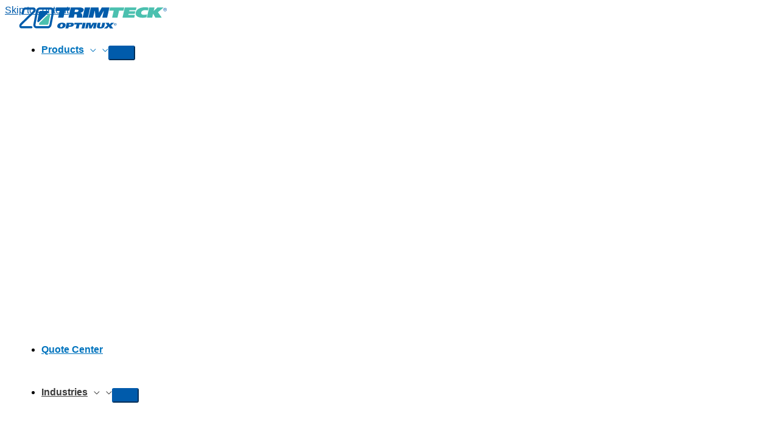

--- FILE ---
content_type: text/html; charset=UTF-8
request_url: https://trimteck.com/control-valve-manufacturer/aerospace-defense/
body_size: 82892
content:
<!DOCTYPE html>
<html lang="en-US">
<head>
<meta charset="UTF-8">
<script>
var gform;gform||(document.addEventListener("gform_main_scripts_loaded",function(){gform.scriptsLoaded=!0}),document.addEventListener("gform/theme/scripts_loaded",function(){gform.themeScriptsLoaded=!0}),window.addEventListener("DOMContentLoaded",function(){gform.domLoaded=!0}),gform={domLoaded:!1,scriptsLoaded:!1,themeScriptsLoaded:!1,isFormEditor:()=>"function"==typeof InitializeEditor,callIfLoaded:function(o){return!(!gform.domLoaded||!gform.scriptsLoaded||!gform.themeScriptsLoaded&&!gform.isFormEditor()||(gform.isFormEditor()&&console.warn("The use of gform.initializeOnLoaded() is deprecated in the form editor context and will be removed in Gravity Forms 3.1."),o(),0))},initializeOnLoaded:function(o){gform.callIfLoaded(o)||(document.addEventListener("gform_main_scripts_loaded",()=>{gform.scriptsLoaded=!0,gform.callIfLoaded(o)}),document.addEventListener("gform/theme/scripts_loaded",()=>{gform.themeScriptsLoaded=!0,gform.callIfLoaded(o)}),window.addEventListener("DOMContentLoaded",()=>{gform.domLoaded=!0,gform.callIfLoaded(o)}))},hooks:{action:{},filter:{}},addAction:function(o,r,e,t){gform.addHook("action",o,r,e,t)},addFilter:function(o,r,e,t){gform.addHook("filter",o,r,e,t)},doAction:function(o){gform.doHook("action",o,arguments)},applyFilters:function(o){return gform.doHook("filter",o,arguments)},removeAction:function(o,r){gform.removeHook("action",o,r)},removeFilter:function(o,r,e){gform.removeHook("filter",o,r,e)},addHook:function(o,r,e,t,n){null==gform.hooks[o][r]&&(gform.hooks[o][r]=[]);var d=gform.hooks[o][r];null==n&&(n=r+"_"+d.length),gform.hooks[o][r].push({tag:n,callable:e,priority:t=null==t?10:t})},doHook:function(r,o,e){var t;if(e=Array.prototype.slice.call(e,1),null!=gform.hooks[r][o]&&((o=gform.hooks[r][o]).sort(function(o,r){return o.priority-r.priority}),o.forEach(function(o){"function"!=typeof(t=o.callable)&&(t=window[t]),"action"==r?t.apply(null,e):e[0]=t.apply(null,e)})),"filter"==r)return e[0]},removeHook:function(o,r,t,n){var e;null!=gform.hooks[o][r]&&(e=(e=gform.hooks[o][r]).filter(function(o,r,e){return!!(null!=n&&n!=o.tag||null!=t&&t!=o.priority)}),gform.hooks[o][r]=e)}});
</script>

<meta name="viewport" content="width=device-width, initial-scale=1">
<link rel="profile" href="https://gmpg.org/xfn/11">

<meta name='robots' content='index, follow, max-image-preview:large, max-snippet:-1, max-video-preview:-1' />

	<!-- This site is optimized with the Yoast SEO plugin v26.6 - https://yoast.com/wordpress/plugins/seo/ -->
	<title>Custom Valves for Aerospace &amp; Defense &#8226; TrimTeck</title>
	<meta name="description" content="Supplying reliable engineered control valve solutions to the aerospace and defense industry. | Explore products, find a rep, request a quote" />
	<link rel="canonical" href="https://trimteck.com/control-valve-manufacturer/aerospace-defense/" />
	<meta property="og:locale" content="en_US" />
	<meta property="og:type" content="article" />
	<meta property="og:title" content="Custom Valves for Aerospace &amp; Defense &#8226; TrimTeck" />
	<meta property="og:description" content="Supplying reliable engineered control valve solutions to the aerospace and defense industry. | Explore products, find a rep, request a quote" />
	<meta property="og:url" content="https://trimteck.com/control-valve-manufacturer/aerospace-defense/" />
	<meta property="og:site_name" content="TrimTeck" />
	<meta property="article:modified_time" content="2025-02-12T21:31:26+00:00" />
	<meta property="og:image" content="https://trimteck.com/wp-content/uploads/2018/12/OpGL-Globe-Valves-NASA-sized.jpg" />
	<meta property="og:image:width" content="800" />
	<meta property="og:image:height" content="600" />
	<meta property="og:image:type" content="image/jpeg" />
	<meta name="twitter:card" content="summary_large_image" />
	<meta name="twitter:label1" content="Est. reading time" />
	<meta name="twitter:data1" content="7 minutes" />
	<script type="application/ld+json" class="yoast-schema-graph">{"@context":"https://schema.org","@graph":[{"@type":"WebPage","@id":"https://trimteck.com/control-valve-manufacturer/aerospace-defense/","url":"https://trimteck.com/control-valve-manufacturer/aerospace-defense/","name":"Custom Valves for Aerospace & Defense &#8226; TrimTeck","isPartOf":{"@id":"https://trimteck.com/#website"},"primaryImageOfPage":{"@id":"https://trimteck.com/control-valve-manufacturer/aerospace-defense/#primaryimage"},"image":{"@id":"https://trimteck.com/control-valve-manufacturer/aerospace-defense/#primaryimage"},"thumbnailUrl":"https://trimteck.com/wp-content/uploads/2018/12/OpGL-Globe-Valves-NASA-sized.jpg","datePublished":"2014-10-19T05:00:45+00:00","dateModified":"2025-02-12T21:31:26+00:00","description":"Supplying reliable engineered control valve solutions to the aerospace and defense industry. | Explore products, find a rep, request a quote","breadcrumb":{"@id":"https://trimteck.com/control-valve-manufacturer/aerospace-defense/#breadcrumb"},"inLanguage":"en-US","potentialAction":[{"@type":"ReadAction","target":["https://trimteck.com/control-valve-manufacturer/aerospace-defense/"]}]},{"@type":"ImageObject","inLanguage":"en-US","@id":"https://trimteck.com/control-valve-manufacturer/aerospace-defense/#primaryimage","url":"https://trimteck.com/wp-content/uploads/2018/12/OpGL-Globe-Valves-NASA-sized.jpg","contentUrl":"https://trimteck.com/wp-content/uploads/2018/12/OpGL-Globe-Valves-NASA-sized.jpg","width":800,"height":600,"caption":"OpGL Globe Valves NASA"},{"@type":"BreadcrumbList","@id":"https://trimteck.com/control-valve-manufacturer/aerospace-defense/#breadcrumb","itemListElement":[{"@type":"ListItem","position":1,"name":"Home","item":"https://trimteck.com/"},{"@type":"ListItem","position":2,"name":"Industries","item":"https://trimteck.com/control-valve-manufacturer/"},{"@type":"ListItem","position":3,"name":"Custom Valves for Aerospace &#038; Defense"}]},{"@type":"WebSite","@id":"https://trimteck.com/#website","url":"https://trimteck.com/","name":"TrimTeck","description":"We manufacture control valves for the world&#039;s most critical applications.","publisher":{"@id":"https://trimteck.com/#organization"},"potentialAction":[{"@type":"SearchAction","target":{"@type":"EntryPoint","urlTemplate":"https://trimteck.com/?s={search_term_string}"},"query-input":{"@type":"PropertyValueSpecification","valueRequired":true,"valueName":"search_term_string"}}],"inLanguage":"en-US"},{"@type":"Organization","@id":"https://trimteck.com/#organization","name":"Trimteck® Optimux® Control Valves","url":"https://trimteck.com/","logo":{"@type":"ImageObject","inLanguage":"en-US","@id":"https://trimteck.com/#/schema/logo/image/","url":"https://trimteck.com/wp-content/uploads/2019/02/Trimteck-Optimux_Logo_PMS-550px.png","contentUrl":"https://trimteck.com/wp-content/uploads/2019/02/Trimteck-Optimux_Logo_PMS-550px.png","width":550,"height":92,"caption":"Trimteck® Optimux® Control Valves"},"image":{"@id":"https://trimteck.com/#/schema/logo/image/"}}]}</script>
	<!-- / Yoast SEO plugin. -->


<link rel='dns-prefetch' href='//fonts.googleapis.com' />
<link rel='dns-prefetch' href='//www.googletagmanager.com' />
<link href='https://fonts.gstatic.com' crossorigin rel='preconnect' />
<link rel="alternate" type="application/rss+xml" title="TrimTeck &raquo; Feed" href="https://trimteck.com/feed/" />
<link rel="alternate" type="application/rss+xml" title="TrimTeck &raquo; Comments Feed" href="https://trimteck.com/comments/feed/" />
<link rel="alternate" title="oEmbed (JSON)" type="application/json+oembed" href="https://trimteck.com/wp-json/oembed/1.0/embed?url=https%3A%2F%2Ftrimteck.com%2Fcontrol-valve-manufacturer%2Faerospace-defense%2F" />
<link rel="alternate" title="oEmbed (XML)" type="text/xml+oembed" href="https://trimteck.com/wp-json/oembed/1.0/embed?url=https%3A%2F%2Ftrimteck.com%2Fcontrol-valve-manufacturer%2Faerospace-defense%2F&#038;format=xml" />
<link rel="preload" href="https://trimteck.com/wp-content/plugins/bb-plugin/fonts/fontawesome/5.15.4/webfonts/fa-regular-400.woff2" as="font" type="font/woff2" crossorigin="anonymous">
<link rel="preload" href="https://trimteck.com/wp-content/plugins/bb-plugin/fonts/fontawesome/5.15.4/webfonts/fa-solid-900.woff2" as="font" type="font/woff2" crossorigin="anonymous">
<link rel="preload" href="https://trimteck.com/wp-content/plugins/bb-plugin/fonts/fontawesome/5.15.4/webfonts/fa-brands-400.woff2" as="font" type="font/woff2" crossorigin="anonymous">
<style id='wp-img-auto-sizes-contain-inline-css'>
img:is([sizes=auto i],[sizes^="auto," i]){contain-intrinsic-size:3000px 1500px}
/*# sourceURL=wp-img-auto-sizes-contain-inline-css */
</style>
<link rel='stylesheet' id='wp-block-library-css' href='https://trimteck.com/wp-includes/css/dist/block-library/style.min.css?ver=6.9' media='all' />
<style id='global-styles-inline-css'>
:root{--wp--preset--aspect-ratio--square: 1;--wp--preset--aspect-ratio--4-3: 4/3;--wp--preset--aspect-ratio--3-4: 3/4;--wp--preset--aspect-ratio--3-2: 3/2;--wp--preset--aspect-ratio--2-3: 2/3;--wp--preset--aspect-ratio--16-9: 16/9;--wp--preset--aspect-ratio--9-16: 9/16;--wp--preset--color--black: #000000;--wp--preset--color--cyan-bluish-gray: #abb8c3;--wp--preset--color--white: #ffffff;--wp--preset--color--pale-pink: #f78da7;--wp--preset--color--vivid-red: #cf2e2e;--wp--preset--color--luminous-vivid-orange: #ff6900;--wp--preset--color--luminous-vivid-amber: #fcb900;--wp--preset--color--light-green-cyan: #7bdcb5;--wp--preset--color--vivid-green-cyan: #00d084;--wp--preset--color--pale-cyan-blue: #8ed1fc;--wp--preset--color--vivid-cyan-blue: #0693e3;--wp--preset--color--vivid-purple: #9b51e0;--wp--preset--color--ast-global-color-0: var(--ast-global-color-0);--wp--preset--color--ast-global-color-1: var(--ast-global-color-1);--wp--preset--color--ast-global-color-2: var(--ast-global-color-2);--wp--preset--color--ast-global-color-3: var(--ast-global-color-3);--wp--preset--color--ast-global-color-4: var(--ast-global-color-4);--wp--preset--color--ast-global-color-5: var(--ast-global-color-5);--wp--preset--color--ast-global-color-6: var(--ast-global-color-6);--wp--preset--color--ast-global-color-7: var(--ast-global-color-7);--wp--preset--color--ast-global-color-8: var(--ast-global-color-8);--wp--preset--gradient--vivid-cyan-blue-to-vivid-purple: linear-gradient(135deg,rgb(6,147,227) 0%,rgb(155,81,224) 100%);--wp--preset--gradient--light-green-cyan-to-vivid-green-cyan: linear-gradient(135deg,rgb(122,220,180) 0%,rgb(0,208,130) 100%);--wp--preset--gradient--luminous-vivid-amber-to-luminous-vivid-orange: linear-gradient(135deg,rgb(252,185,0) 0%,rgb(255,105,0) 100%);--wp--preset--gradient--luminous-vivid-orange-to-vivid-red: linear-gradient(135deg,rgb(255,105,0) 0%,rgb(207,46,46) 100%);--wp--preset--gradient--very-light-gray-to-cyan-bluish-gray: linear-gradient(135deg,rgb(238,238,238) 0%,rgb(169,184,195) 100%);--wp--preset--gradient--cool-to-warm-spectrum: linear-gradient(135deg,rgb(74,234,220) 0%,rgb(151,120,209) 20%,rgb(207,42,186) 40%,rgb(238,44,130) 60%,rgb(251,105,98) 80%,rgb(254,248,76) 100%);--wp--preset--gradient--blush-light-purple: linear-gradient(135deg,rgb(255,206,236) 0%,rgb(152,150,240) 100%);--wp--preset--gradient--blush-bordeaux: linear-gradient(135deg,rgb(254,205,165) 0%,rgb(254,45,45) 50%,rgb(107,0,62) 100%);--wp--preset--gradient--luminous-dusk: linear-gradient(135deg,rgb(255,203,112) 0%,rgb(199,81,192) 50%,rgb(65,88,208) 100%);--wp--preset--gradient--pale-ocean: linear-gradient(135deg,rgb(255,245,203) 0%,rgb(182,227,212) 50%,rgb(51,167,181) 100%);--wp--preset--gradient--electric-grass: linear-gradient(135deg,rgb(202,248,128) 0%,rgb(113,206,126) 100%);--wp--preset--gradient--midnight: linear-gradient(135deg,rgb(2,3,129) 0%,rgb(40,116,252) 100%);--wp--preset--font-size--small: 13px;--wp--preset--font-size--medium: 20px;--wp--preset--font-size--large: 36px;--wp--preset--font-size--x-large: 42px;--wp--preset--spacing--20: 0.44rem;--wp--preset--spacing--30: 0.67rem;--wp--preset--spacing--40: 1rem;--wp--preset--spacing--50: 1.5rem;--wp--preset--spacing--60: 2.25rem;--wp--preset--spacing--70: 3.38rem;--wp--preset--spacing--80: 5.06rem;--wp--preset--shadow--natural: 6px 6px 9px rgba(0, 0, 0, 0.2);--wp--preset--shadow--deep: 12px 12px 50px rgba(0, 0, 0, 0.4);--wp--preset--shadow--sharp: 6px 6px 0px rgba(0, 0, 0, 0.2);--wp--preset--shadow--outlined: 6px 6px 0px -3px rgb(255, 255, 255), 6px 6px rgb(0, 0, 0);--wp--preset--shadow--crisp: 6px 6px 0px rgb(0, 0, 0);}:root { --wp--style--global--content-size: var(--wp--custom--ast-content-width-size);--wp--style--global--wide-size: var(--wp--custom--ast-wide-width-size); }:where(body) { margin: 0; }.wp-site-blocks > .alignleft { float: left; margin-right: 2em; }.wp-site-blocks > .alignright { float: right; margin-left: 2em; }.wp-site-blocks > .aligncenter { justify-content: center; margin-left: auto; margin-right: auto; }:where(.wp-site-blocks) > * { margin-block-start: 24px; margin-block-end: 0; }:where(.wp-site-blocks) > :first-child { margin-block-start: 0; }:where(.wp-site-blocks) > :last-child { margin-block-end: 0; }:root { --wp--style--block-gap: 24px; }:root :where(.is-layout-flow) > :first-child{margin-block-start: 0;}:root :where(.is-layout-flow) > :last-child{margin-block-end: 0;}:root :where(.is-layout-flow) > *{margin-block-start: 24px;margin-block-end: 0;}:root :where(.is-layout-constrained) > :first-child{margin-block-start: 0;}:root :where(.is-layout-constrained) > :last-child{margin-block-end: 0;}:root :where(.is-layout-constrained) > *{margin-block-start: 24px;margin-block-end: 0;}:root :where(.is-layout-flex){gap: 24px;}:root :where(.is-layout-grid){gap: 24px;}.is-layout-flow > .alignleft{float: left;margin-inline-start: 0;margin-inline-end: 2em;}.is-layout-flow > .alignright{float: right;margin-inline-start: 2em;margin-inline-end: 0;}.is-layout-flow > .aligncenter{margin-left: auto !important;margin-right: auto !important;}.is-layout-constrained > .alignleft{float: left;margin-inline-start: 0;margin-inline-end: 2em;}.is-layout-constrained > .alignright{float: right;margin-inline-start: 2em;margin-inline-end: 0;}.is-layout-constrained > .aligncenter{margin-left: auto !important;margin-right: auto !important;}.is-layout-constrained > :where(:not(.alignleft):not(.alignright):not(.alignfull)){max-width: var(--wp--style--global--content-size);margin-left: auto !important;margin-right: auto !important;}.is-layout-constrained > .alignwide{max-width: var(--wp--style--global--wide-size);}body .is-layout-flex{display: flex;}.is-layout-flex{flex-wrap: wrap;align-items: center;}.is-layout-flex > :is(*, div){margin: 0;}body .is-layout-grid{display: grid;}.is-layout-grid > :is(*, div){margin: 0;}body{padding-top: 0px;padding-right: 0px;padding-bottom: 0px;padding-left: 0px;}a:where(:not(.wp-element-button)){text-decoration: none;}:root :where(.wp-element-button, .wp-block-button__link){background-color: #32373c;border-width: 0;color: #fff;font-family: inherit;font-size: inherit;font-style: inherit;font-weight: inherit;letter-spacing: inherit;line-height: inherit;padding-top: calc(0.667em + 2px);padding-right: calc(1.333em + 2px);padding-bottom: calc(0.667em + 2px);padding-left: calc(1.333em + 2px);text-decoration: none;text-transform: inherit;}.has-black-color{color: var(--wp--preset--color--black) !important;}.has-cyan-bluish-gray-color{color: var(--wp--preset--color--cyan-bluish-gray) !important;}.has-white-color{color: var(--wp--preset--color--white) !important;}.has-pale-pink-color{color: var(--wp--preset--color--pale-pink) !important;}.has-vivid-red-color{color: var(--wp--preset--color--vivid-red) !important;}.has-luminous-vivid-orange-color{color: var(--wp--preset--color--luminous-vivid-orange) !important;}.has-luminous-vivid-amber-color{color: var(--wp--preset--color--luminous-vivid-amber) !important;}.has-light-green-cyan-color{color: var(--wp--preset--color--light-green-cyan) !important;}.has-vivid-green-cyan-color{color: var(--wp--preset--color--vivid-green-cyan) !important;}.has-pale-cyan-blue-color{color: var(--wp--preset--color--pale-cyan-blue) !important;}.has-vivid-cyan-blue-color{color: var(--wp--preset--color--vivid-cyan-blue) !important;}.has-vivid-purple-color{color: var(--wp--preset--color--vivid-purple) !important;}.has-ast-global-color-0-color{color: var(--wp--preset--color--ast-global-color-0) !important;}.has-ast-global-color-1-color{color: var(--wp--preset--color--ast-global-color-1) !important;}.has-ast-global-color-2-color{color: var(--wp--preset--color--ast-global-color-2) !important;}.has-ast-global-color-3-color{color: var(--wp--preset--color--ast-global-color-3) !important;}.has-ast-global-color-4-color{color: var(--wp--preset--color--ast-global-color-4) !important;}.has-ast-global-color-5-color{color: var(--wp--preset--color--ast-global-color-5) !important;}.has-ast-global-color-6-color{color: var(--wp--preset--color--ast-global-color-6) !important;}.has-ast-global-color-7-color{color: var(--wp--preset--color--ast-global-color-7) !important;}.has-ast-global-color-8-color{color: var(--wp--preset--color--ast-global-color-8) !important;}.has-black-background-color{background-color: var(--wp--preset--color--black) !important;}.has-cyan-bluish-gray-background-color{background-color: var(--wp--preset--color--cyan-bluish-gray) !important;}.has-white-background-color{background-color: var(--wp--preset--color--white) !important;}.has-pale-pink-background-color{background-color: var(--wp--preset--color--pale-pink) !important;}.has-vivid-red-background-color{background-color: var(--wp--preset--color--vivid-red) !important;}.has-luminous-vivid-orange-background-color{background-color: var(--wp--preset--color--luminous-vivid-orange) !important;}.has-luminous-vivid-amber-background-color{background-color: var(--wp--preset--color--luminous-vivid-amber) !important;}.has-light-green-cyan-background-color{background-color: var(--wp--preset--color--light-green-cyan) !important;}.has-vivid-green-cyan-background-color{background-color: var(--wp--preset--color--vivid-green-cyan) !important;}.has-pale-cyan-blue-background-color{background-color: var(--wp--preset--color--pale-cyan-blue) !important;}.has-vivid-cyan-blue-background-color{background-color: var(--wp--preset--color--vivid-cyan-blue) !important;}.has-vivid-purple-background-color{background-color: var(--wp--preset--color--vivid-purple) !important;}.has-ast-global-color-0-background-color{background-color: var(--wp--preset--color--ast-global-color-0) !important;}.has-ast-global-color-1-background-color{background-color: var(--wp--preset--color--ast-global-color-1) !important;}.has-ast-global-color-2-background-color{background-color: var(--wp--preset--color--ast-global-color-2) !important;}.has-ast-global-color-3-background-color{background-color: var(--wp--preset--color--ast-global-color-3) !important;}.has-ast-global-color-4-background-color{background-color: var(--wp--preset--color--ast-global-color-4) !important;}.has-ast-global-color-5-background-color{background-color: var(--wp--preset--color--ast-global-color-5) !important;}.has-ast-global-color-6-background-color{background-color: var(--wp--preset--color--ast-global-color-6) !important;}.has-ast-global-color-7-background-color{background-color: var(--wp--preset--color--ast-global-color-7) !important;}.has-ast-global-color-8-background-color{background-color: var(--wp--preset--color--ast-global-color-8) !important;}.has-black-border-color{border-color: var(--wp--preset--color--black) !important;}.has-cyan-bluish-gray-border-color{border-color: var(--wp--preset--color--cyan-bluish-gray) !important;}.has-white-border-color{border-color: var(--wp--preset--color--white) !important;}.has-pale-pink-border-color{border-color: var(--wp--preset--color--pale-pink) !important;}.has-vivid-red-border-color{border-color: var(--wp--preset--color--vivid-red) !important;}.has-luminous-vivid-orange-border-color{border-color: var(--wp--preset--color--luminous-vivid-orange) !important;}.has-luminous-vivid-amber-border-color{border-color: var(--wp--preset--color--luminous-vivid-amber) !important;}.has-light-green-cyan-border-color{border-color: var(--wp--preset--color--light-green-cyan) !important;}.has-vivid-green-cyan-border-color{border-color: var(--wp--preset--color--vivid-green-cyan) !important;}.has-pale-cyan-blue-border-color{border-color: var(--wp--preset--color--pale-cyan-blue) !important;}.has-vivid-cyan-blue-border-color{border-color: var(--wp--preset--color--vivid-cyan-blue) !important;}.has-vivid-purple-border-color{border-color: var(--wp--preset--color--vivid-purple) !important;}.has-ast-global-color-0-border-color{border-color: var(--wp--preset--color--ast-global-color-0) !important;}.has-ast-global-color-1-border-color{border-color: var(--wp--preset--color--ast-global-color-1) !important;}.has-ast-global-color-2-border-color{border-color: var(--wp--preset--color--ast-global-color-2) !important;}.has-ast-global-color-3-border-color{border-color: var(--wp--preset--color--ast-global-color-3) !important;}.has-ast-global-color-4-border-color{border-color: var(--wp--preset--color--ast-global-color-4) !important;}.has-ast-global-color-5-border-color{border-color: var(--wp--preset--color--ast-global-color-5) !important;}.has-ast-global-color-6-border-color{border-color: var(--wp--preset--color--ast-global-color-6) !important;}.has-ast-global-color-7-border-color{border-color: var(--wp--preset--color--ast-global-color-7) !important;}.has-ast-global-color-8-border-color{border-color: var(--wp--preset--color--ast-global-color-8) !important;}.has-vivid-cyan-blue-to-vivid-purple-gradient-background{background: var(--wp--preset--gradient--vivid-cyan-blue-to-vivid-purple) !important;}.has-light-green-cyan-to-vivid-green-cyan-gradient-background{background: var(--wp--preset--gradient--light-green-cyan-to-vivid-green-cyan) !important;}.has-luminous-vivid-amber-to-luminous-vivid-orange-gradient-background{background: var(--wp--preset--gradient--luminous-vivid-amber-to-luminous-vivid-orange) !important;}.has-luminous-vivid-orange-to-vivid-red-gradient-background{background: var(--wp--preset--gradient--luminous-vivid-orange-to-vivid-red) !important;}.has-very-light-gray-to-cyan-bluish-gray-gradient-background{background: var(--wp--preset--gradient--very-light-gray-to-cyan-bluish-gray) !important;}.has-cool-to-warm-spectrum-gradient-background{background: var(--wp--preset--gradient--cool-to-warm-spectrum) !important;}.has-blush-light-purple-gradient-background{background: var(--wp--preset--gradient--blush-light-purple) !important;}.has-blush-bordeaux-gradient-background{background: var(--wp--preset--gradient--blush-bordeaux) !important;}.has-luminous-dusk-gradient-background{background: var(--wp--preset--gradient--luminous-dusk) !important;}.has-pale-ocean-gradient-background{background: var(--wp--preset--gradient--pale-ocean) !important;}.has-electric-grass-gradient-background{background: var(--wp--preset--gradient--electric-grass) !important;}.has-midnight-gradient-background{background: var(--wp--preset--gradient--midnight) !important;}.has-small-font-size{font-size: var(--wp--preset--font-size--small) !important;}.has-medium-font-size{font-size: var(--wp--preset--font-size--medium) !important;}.has-large-font-size{font-size: var(--wp--preset--font-size--large) !important;}.has-x-large-font-size{font-size: var(--wp--preset--font-size--x-large) !important;}
/*# sourceURL=global-styles-inline-css */
</style>

<link rel='stylesheet' id='astra-bb-builder-css' href='https://trimteck.com/wp-content/themes/astra/assets/css/minified/compatibility/page-builder/bb-plugin.min.css?ver=4.12.0' media='all' />
<link rel='stylesheet' id='astra-theme-css-css' href='https://trimteck.com/wp-content/themes/astra/assets/css/minified/frontend.min.css?ver=4.12.0' media='all' />
<style id='astra-theme-css-inline-css'>
.ast-no-sidebar .entry-content .alignfull {margin-left: calc( -50vw + 50%);margin-right: calc( -50vw + 50%);max-width: 100vw;width: 100vw;}.ast-no-sidebar .entry-content .alignwide {margin-left: calc(-41vw + 50%);margin-right: calc(-41vw + 50%);max-width: unset;width: unset;}.ast-no-sidebar .entry-content .alignfull .alignfull,.ast-no-sidebar .entry-content .alignfull .alignwide,.ast-no-sidebar .entry-content .alignwide .alignfull,.ast-no-sidebar .entry-content .alignwide .alignwide,.ast-no-sidebar .entry-content .wp-block-column .alignfull,.ast-no-sidebar .entry-content .wp-block-column .alignwide{width: 100%;margin-left: auto;margin-right: auto;}.wp-block-gallery,.blocks-gallery-grid {margin: 0;}.wp-block-separator {max-width: 100px;}.wp-block-separator.is-style-wide,.wp-block-separator.is-style-dots {max-width: none;}.entry-content .has-2-columns .wp-block-column:first-child {padding-right: 10px;}.entry-content .has-2-columns .wp-block-column:last-child {padding-left: 10px;}@media (max-width: 782px) {.entry-content .wp-block-columns .wp-block-column {flex-basis: 100%;}.entry-content .has-2-columns .wp-block-column:first-child {padding-right: 0;}.entry-content .has-2-columns .wp-block-column:last-child {padding-left: 0;}}body .entry-content .wp-block-latest-posts {margin-left: 0;}body .entry-content .wp-block-latest-posts li {list-style: none;}.ast-no-sidebar .ast-container .entry-content .wp-block-latest-posts {margin-left: 0;}.ast-header-break-point .entry-content .alignwide {margin-left: auto;margin-right: auto;}.entry-content .blocks-gallery-item img {margin-bottom: auto;}.wp-block-pullquote {border-top: 4px solid #555d66;border-bottom: 4px solid #555d66;color: #40464d;}:root{--ast-post-nav-space:0;--ast-container-default-xlg-padding:6.67em;--ast-container-default-lg-padding:5.67em;--ast-container-default-slg-padding:4.34em;--ast-container-default-md-padding:3.34em;--ast-container-default-sm-padding:6.67em;--ast-container-default-xs-padding:2.4em;--ast-container-default-xxs-padding:1.4em;--ast-code-block-background:#EEEEEE;--ast-comment-inputs-background:#FAFAFA;--ast-normal-container-width:1300px;--ast-narrow-container-width:750px;--ast-blog-title-font-weight:normal;--ast-blog-meta-weight:inherit;--ast-global-color-primary:var(--ast-global-color-5);--ast-global-color-secondary:var(--ast-global-color-4);--ast-global-color-alternate-background:var(--ast-global-color-7);--ast-global-color-subtle-background:var(--ast-global-color-6);--ast-bg-style-guide:var( --ast-global-color-secondary,--ast-global-color-5 );--ast-shadow-style-guide:0px 0px 4px 0 #00000057;--ast-global-dark-bg-style:#fff;--ast-global-dark-lfs:#fbfbfb;--ast-widget-bg-color:#fafafa;--ast-wc-container-head-bg-color:#fbfbfb;--ast-title-layout-bg:#eeeeee;--ast-search-border-color:#e7e7e7;--ast-lifter-hover-bg:#e6e6e6;--ast-gallery-block-color:#000;--srfm-color-input-label:var(--ast-global-color-2);}html{font-size:100%;}a,.page-title{color:#005bab;}a:hover,a:focus{color:#3a3a3a;}body,button,input,select,textarea,.ast-button,.ast-custom-button{font-family:Helvetica,Verdana,Arial,sans-serif;font-weight:300;font-size:16px;font-size:1rem;}blockquote{color:#000000;}h1,h2,h3,h4,h5,h6,.entry-content :where(h1,h2,h3,h4,h5,h6),.entry-content :where(h1,h2,h3,h4,h5,h6) a,.site-title,.site-title a{font-family:'Open Sans',sans-serif;font-weight:700;}.site-title{font-size:35px;font-size:2.1875rem;display:none;}header .custom-logo-link img{max-width:248px;width:248px;}.astra-logo-svg{width:248px;}.site-header .site-description{font-size:15px;font-size:0.9375rem;display:none;}.entry-title{font-size:30px;font-size:1.875rem;}.archive .ast-article-post .ast-article-inner,.blog .ast-article-post .ast-article-inner,.archive .ast-article-post .ast-article-inner:hover,.blog .ast-article-post .ast-article-inner:hover{overflow:hidden;}h1,.entry-content :where(h1),.entry-content :where(h1) a{font-size:48px;font-size:3rem;font-family:'Open Sans',sans-serif;line-height:1.4em;}h2,.entry-content :where(h2),.entry-content :where(h2) a{font-size:42px;font-size:2.625rem;font-family:'Open Sans',sans-serif;line-height:1.3em;}h3,.entry-content :where(h3),.entry-content :where(h3) a{font-size:30px;font-size:1.875rem;font-family:'Open Sans',sans-serif;line-height:1.3em;}h4,.entry-content :where(h4),.entry-content :where(h4) a{font-size:20px;font-size:1.25rem;line-height:1.2em;font-family:'Open Sans',sans-serif;}h5,.entry-content :where(h5),.entry-content :where(h5) a{font-size:18px;font-size:1.125rem;line-height:1.2em;font-family:'Open Sans',sans-serif;}h6,.entry-content :where(h6),.entry-content :where(h6) a{font-size:16px;font-size:1rem;line-height:1.25em;font-family:'Open Sans',sans-serif;}::selection{background-color:#005bab;color:#ffffff;}body,h1,h2,h3,h4,h5,h6,.entry-title a,.entry-content :where(h1,h2,h3,h4,h5,h6),.entry-content :where(h1,h2,h3,h4,h5,h6) a{color:#3a3a3a;}.tagcloud a:hover,.tagcloud a:focus,.tagcloud a.current-item{color:#ffffff;border-color:#005bab;background-color:#005bab;}input:focus,input[type="text"]:focus,input[type="email"]:focus,input[type="url"]:focus,input[type="password"]:focus,input[type="reset"]:focus,input[type="search"]:focus,textarea:focus{border-color:#005bab;}input[type="radio"]:checked,input[type=reset],input[type="checkbox"]:checked,input[type="checkbox"]:hover:checked,input[type="checkbox"]:focus:checked,input[type=range]::-webkit-slider-thumb{border-color:#005bab;background-color:#005bab;box-shadow:none;}.site-footer a:hover + .post-count,.site-footer a:focus + .post-count{background:#005bab;border-color:#005bab;}.single .nav-links .nav-previous,.single .nav-links .nav-next{color:#005bab;}.entry-meta,.entry-meta *{line-height:1.45;color:#005bab;}.entry-meta a:not(.ast-button):hover,.entry-meta a:not(.ast-button):hover *,.entry-meta a:not(.ast-button):focus,.entry-meta a:not(.ast-button):focus *,.page-links > .page-link,.page-links .page-link:hover,.post-navigation a:hover{color:#3a3a3a;}#cat option,.secondary .calendar_wrap thead a,.secondary .calendar_wrap thead a:visited{color:#005bab;}.secondary .calendar_wrap #today,.ast-progress-val span{background:#005bab;}.secondary a:hover + .post-count,.secondary a:focus + .post-count{background:#005bab;border-color:#005bab;}.calendar_wrap #today > a{color:#ffffff;}.page-links .page-link,.single .post-navigation a{color:#005bab;}.ast-search-menu-icon .search-form button.search-submit{padding:0 4px;}.ast-search-menu-icon form.search-form{padding-right:0;}.ast-search-menu-icon.slide-search input.search-field{width:0;}.ast-header-search .ast-search-menu-icon.ast-dropdown-active .search-form,.ast-header-search .ast-search-menu-icon.ast-dropdown-active .search-field:focus{transition:all 0.2s;}.search-form input.search-field:focus{outline:none;}.astra-logo-svg:not(.sticky-custom-logo .astra-logo-svg,.transparent-custom-logo .astra-logo-svg,.advanced-header-logo .astra-logo-svg){height:248px;}.widget-title,.widget .wp-block-heading{font-size:22px;font-size:1.375rem;color:#3a3a3a;}.single .ast-author-details .author-title{color:#3a3a3a;}.ast-search-menu-icon.slide-search a:focus-visible:focus-visible,.astra-search-icon:focus-visible,#close:focus-visible,a:focus-visible,.ast-menu-toggle:focus-visible,.site .skip-link:focus-visible,.wp-block-loginout input:focus-visible,.wp-block-search.wp-block-search__button-inside .wp-block-search__inside-wrapper,.ast-header-navigation-arrow:focus-visible,.ast-orders-table__row .ast-orders-table__cell:focus-visible,a#ast-apply-coupon:focus-visible,#ast-apply-coupon:focus-visible,#close:focus-visible,.button.search-submit:focus-visible,#search_submit:focus,.normal-search:focus-visible,.ast-header-account-wrap:focus-visible,.astra-cart-drawer-close:focus,.ast-single-variation:focus,.ast-button:focus,.ast-builder-button-wrap:has(.ast-custom-button-link:focus),.ast-builder-button-wrap .ast-custom-button-link:focus{outline-style:dotted;outline-color:inherit;outline-width:thin;}input:focus,input[type="text"]:focus,input[type="email"]:focus,input[type="url"]:focus,input[type="password"]:focus,input[type="reset"]:focus,input[type="search"]:focus,input[type="number"]:focus,textarea:focus,.wp-block-search__input:focus,[data-section="section-header-mobile-trigger"] .ast-button-wrap .ast-mobile-menu-trigger-minimal:focus,.ast-mobile-popup-drawer.active .menu-toggle-close:focus,#ast-scroll-top:focus,#coupon_code:focus,#ast-coupon-code:focus{border-style:dotted;border-color:inherit;border-width:thin;}input{outline:none;}.site-logo-img img{ transition:all 0.2s linear;}body .ast-oembed-container *{position:absolute;top:0;width:100%;height:100%;left:0;}body .wp-block-embed-pocket-casts .ast-oembed-container *{position:unset;}.ast-single-post-featured-section + article {margin-top: 2em;}.site-content .ast-single-post-featured-section img {width: 100%;overflow: hidden;object-fit: cover;}.site > .ast-single-related-posts-container {margin-top: 0;}@media (min-width: 769px) {.ast-desktop .ast-container--narrow {max-width: var(--ast-narrow-container-width);margin: 0 auto;}}.ast-page-builder-template .hentry {margin: 0;}.ast-page-builder-template .site-content > .ast-container {max-width: 100%;padding: 0;}.ast-page-builder-template .site .site-content #primary {padding: 0;margin: 0;}.ast-page-builder-template .no-results {text-align: center;margin: 4em auto;}.ast-page-builder-template .ast-pagination {padding: 2em;}.ast-page-builder-template .entry-header.ast-no-title.ast-no-thumbnail {margin-top: 0;}.ast-page-builder-template .entry-header.ast-header-without-markup {margin-top: 0;margin-bottom: 0;}.ast-page-builder-template .entry-header.ast-no-title.ast-no-meta {margin-bottom: 0;}.ast-page-builder-template.single .post-navigation {padding-bottom: 2em;}.ast-page-builder-template.single-post .site-content > .ast-container {max-width: 100%;}.ast-page-builder-template .entry-header {margin-top: 4em;margin-left: auto;margin-right: auto;padding-left: 20px;padding-right: 20px;}.single.ast-page-builder-template .entry-header {padding-left: 20px;padding-right: 20px;}.ast-page-builder-template .ast-archive-description {margin: 4em auto 0;padding-left: 20px;padding-right: 20px;}.ast-page-builder-template.ast-no-sidebar .entry-content .alignwide {margin-left: 0;margin-right: 0;}@media (max-width:768.9px){#ast-desktop-header{display:none;}}@media (min-width:769px){#ast-mobile-header{display:none;}}.wp-block-buttons.aligncenter{justify-content:center;}.ast-separate-container.ast-single-post.ast-right-sidebar #primary,.ast-separate-container.ast-single-post.ast-left-sidebar #primary,.ast-separate-container.ast-single-post #primary,.ast-plain-container.ast-single-post #primary,.ast-narrow-container.ast-single-post #primary{margin-top:20px;margin-bottom:20px;}.ast-separate-container #primary,.ast-narrow-container #primary{padding-top:0px;}.ast-separate-container #primary,.ast-narrow-container #primary{padding-bottom:0px;}@media (max-width:782px){.entry-content .wp-block-columns .wp-block-column{margin-left:0px;}}.wp-block-image.aligncenter{margin-left:auto;margin-right:auto;}.wp-block-table.aligncenter{margin-left:auto;margin-right:auto;}.wp-block-buttons .wp-block-button.is-style-outline .wp-block-button__link.wp-element-button,.ast-outline-button,.wp-block-uagb-buttons-child .uagb-buttons-repeater.ast-outline-button{border-color:#005bab;border-top-width:2px;border-right-width:2px;border-bottom-width:2px;border-left-width:2px;font-family:'Open Sans',sans-serif;font-weight:600;font-size:16px;font-size:1rem;line-height:1em;border-top-left-radius:2px;border-top-right-radius:2px;border-bottom-right-radius:2px;border-bottom-left-radius:2px;}.wp-block-button.is-style-outline .wp-block-button__link:hover,.wp-block-buttons .wp-block-button.is-style-outline .wp-block-button__link:focus,.wp-block-buttons .wp-block-button.is-style-outline > .wp-block-button__link:not(.has-text-color):hover,.wp-block-buttons .wp-block-button.wp-block-button__link.is-style-outline:not(.has-text-color):hover,.ast-outline-button:hover,.ast-outline-button:focus,.wp-block-uagb-buttons-child .uagb-buttons-repeater.ast-outline-button:hover,.wp-block-uagb-buttons-child .uagb-buttons-repeater.ast-outline-button:focus{background-color:#4bc0af;}.wp-block-button .wp-block-button__link.wp-element-button.is-style-outline:not(.has-background),.wp-block-button.is-style-outline>.wp-block-button__link.wp-element-button:not(.has-background),.ast-outline-button{background-color:#005bab;}.entry-content[data-ast-blocks-layout] > figure{margin-bottom:1em;}@media (max-width:768px){.ast-left-sidebar #content > .ast-container{display:flex;flex-direction:column-reverse;width:100%;}.ast-separate-container .ast-article-post,.ast-separate-container .ast-article-single{padding:1.5em 2.14em;}.ast-author-box img.avatar{margin:20px 0 0 0;}}@media (min-width:769px){.ast-separate-container.ast-right-sidebar #primary,.ast-separate-container.ast-left-sidebar #primary{border:0;}.search-no-results.ast-separate-container #primary{margin-bottom:4em;}}.menu-toggle,button,.ast-button,.ast-custom-button,.button,input#submit,input[type="button"],input[type="submit"],input[type="reset"]{color:#ffffff;border-color:var(--ast-global-color-1);background-color:var(--ast-global-color-1);border-top-left-radius:3px;border-top-right-radius:3px;border-bottom-right-radius:3px;border-bottom-left-radius:3px;padding-top:10px;padding-right:20px;padding-bottom:10px;padding-left:20px;font-family:'Open Sans',sans-serif;font-weight:600;font-size:16px;font-size:1rem;text-transform:uppercase;}button:focus,.menu-toggle:hover,button:hover,.ast-button:hover,.ast-custom-button:hover .button:hover,.ast-custom-button:hover,input[type=reset]:hover,input[type=reset]:focus,input#submit:hover,input#submit:focus,input[type="button"]:hover,input[type="button"]:focus,input[type="submit"]:hover,input[type="submit"]:focus{color:#ffffff;background-color:#4bc0af;border-color:#4bc0af;}@media (max-width:768px){.ast-mobile-header-stack .main-header-bar .ast-search-menu-icon{display:inline-block;}.ast-header-break-point.ast-header-custom-item-outside .ast-mobile-header-stack .main-header-bar .ast-search-icon{margin:0;}.ast-comment-avatar-wrap img{max-width:2.5em;}.ast-comment-meta{padding:0 1.8888em 1.3333em;}.ast-separate-container .ast-comment-list li.depth-1{padding:1.5em 2.14em;}.ast-separate-container .comment-respond{padding:2em 2.14em;}}@media (min-width:544px){.ast-container{max-width:100%;}}@media (max-width:544px){.ast-separate-container .ast-article-post,.ast-separate-container .ast-article-single,.ast-separate-container .comments-title,.ast-separate-container .ast-archive-description{padding:1.5em 1em;}.ast-separate-container #content .ast-container{padding-left:0.54em;padding-right:0.54em;}.ast-separate-container .ast-comment-list .bypostauthor{padding:.5em;}.ast-search-menu-icon.ast-dropdown-active .search-field{width:170px;}} #ast-mobile-header .ast-site-header-cart-li a{pointer-events:none;}body,.ast-separate-container{background-color:#ffffff;background-image:none;}.ast-no-sidebar.ast-separate-container .entry-content .alignfull {margin-left: -6.67em;margin-right: -6.67em;width: auto;}@media (max-width: 1200px) {.ast-no-sidebar.ast-separate-container .entry-content .alignfull {margin-left: -2.4em;margin-right: -2.4em;}}@media (max-width: 768px) {.ast-no-sidebar.ast-separate-container .entry-content .alignfull {margin-left: -2.14em;margin-right: -2.14em;}}@media (max-width: 544px) {.ast-no-sidebar.ast-separate-container .entry-content .alignfull {margin-left: -1em;margin-right: -1em;}}.ast-no-sidebar.ast-separate-container .entry-content .alignwide {margin-left: -20px;margin-right: -20px;}.ast-no-sidebar.ast-separate-container .entry-content .wp-block-column .alignfull,.ast-no-sidebar.ast-separate-container .entry-content .wp-block-column .alignwide {margin-left: auto;margin-right: auto;width: 100%;}@media (max-width:768px){.site-title{display:none;}.site-header .site-description{display:none;}h1,.entry-content :where(h1),.entry-content :where(h1) a{font-size:30px;}h2,.entry-content :where(h2),.entry-content :where(h2) a{font-size:25px;}h3,.entry-content :where(h3),.entry-content :where(h3) a{font-size:20px;}}@media (max-width:544px){.site-title{display:none;}.site-header .site-description{display:none;}h1,.entry-content :where(h1),.entry-content :where(h1) a{font-size:30px;}h2,.entry-content :where(h2),.entry-content :where(h2) a{font-size:25px;}h3,.entry-content :where(h3),.entry-content :where(h3) a{font-size:20px;}header .custom-logo-link img,.ast-header-break-point .site-branding img,.ast-header-break-point .custom-logo-link img{max-width:200px;width:200px;}.astra-logo-svg{width:200px;}.ast-header-break-point .site-logo-img .custom-mobile-logo-link img{max-width:200px;}}@media (max-width:768px){html{font-size:91.2%;}}@media (max-width:544px){html{font-size:91.2%;}}@media (min-width:769px){.ast-container{max-width:1340px;}}@font-face {font-family: "Astra";src: url(https://trimteck.com/wp-content/themes/astra/assets/fonts/astra.woff) format("woff"),url(https://trimteck.com/wp-content/themes/astra/assets/fonts/astra.ttf) format("truetype"),url(https://trimteck.com/wp-content/themes/astra/assets/fonts/astra.svg#astra) format("svg");font-weight: normal;font-style: normal;font-display: fallback;}@media (min-width:769px){.main-header-menu .sub-menu .menu-item.ast-left-align-sub-menu:hover > .sub-menu,.main-header-menu .sub-menu .menu-item.ast-left-align-sub-menu.focus > .sub-menu{margin-left:-0px;}}.site .comments-area{padding-bottom:3em;}.astra-icon-down_arrow::after {content: "\e900";font-family: Astra;}.astra-icon-close::after {content: "\e5cd";font-family: Astra;}.astra-icon-drag_handle::after {content: "\e25d";font-family: Astra;}.astra-icon-format_align_justify::after {content: "\e235";font-family: Astra;}.astra-icon-menu::after {content: "\e5d2";font-family: Astra;}.astra-icon-reorder::after {content: "\e8fe";font-family: Astra;}.astra-icon-search::after {content: "\e8b6";font-family: Astra;}.astra-icon-zoom_in::after {content: "\e56b";font-family: Astra;}.astra-icon-check-circle::after {content: "\e901";font-family: Astra;}.astra-icon-shopping-cart::after {content: "\f07a";font-family: Astra;}.astra-icon-shopping-bag::after {content: "\f290";font-family: Astra;}.astra-icon-shopping-basket::after {content: "\f291";font-family: Astra;}.astra-icon-circle-o::after {content: "\e903";font-family: Astra;}.astra-icon-certificate::after {content: "\e902";font-family: Astra;}blockquote {padding: 1.2em;}.ast-header-break-point .ast-mobile-header-wrap .ast-above-header-wrap .main-header-bar-navigation .inline-on-mobile .menu-item .menu-link,.ast-header-break-point .ast-mobile-header-wrap .ast-main-header-wrap .main-header-bar-navigation .inline-on-mobile .menu-item .menu-link,.ast-header-break-point .ast-mobile-header-wrap .ast-below-header-wrap .main-header-bar-navigation .inline-on-mobile .menu-item .menu-link {border: none;}.ast-header-break-point .ast-mobile-header-wrap .ast-above-header-wrap .main-header-bar-navigation .inline-on-mobile .menu-item-has-children > .ast-menu-toggle::before,.ast-header-break-point .ast-mobile-header-wrap .ast-main-header-wrap .main-header-bar-navigation .inline-on-mobile .menu-item-has-children > .ast-menu-toggle::before,.ast-header-break-point .ast-mobile-header-wrap .ast-below-header-wrap .main-header-bar-navigation .inline-on-mobile .menu-item-has-children > .ast-menu-toggle::before {font-size: .6rem;}.ast-header-break-point .ast-mobile-header-wrap .ast-flex.inline-on-mobile {flex-wrap: unset;}.ast-header-break-point .ast-mobile-header-wrap .ast-flex.inline-on-mobile .menu-item.ast-submenu-expanded > .sub-menu .menu-link {padding: .1em 1em;}.ast-header-break-point .ast-mobile-header-wrap .ast-flex.inline-on-mobile .menu-item.ast-submenu-expanded > .sub-menu > .menu-item .ast-menu-toggle::before {transform: rotate(-90deg);}.ast-header-break-point .ast-mobile-header-wrap .ast-flex.inline-on-mobile .menu-item.ast-submenu-expanded > .sub-menu > .menu-item.ast-submenu-expanded .ast-menu-toggle::before {transform: rotate(-270deg);}.ast-header-break-point .ast-mobile-header-wrap .ast-flex.inline-on-mobile .menu-item > .sub-menu > .menu-item .menu-link:before {content: none;}.ast-header-break-point .ast-mobile-header-wrap .ast-flex.inline-on-mobile {flex-wrap: unset;}.ast-header-break-point .ast-mobile-header-wrap .ast-flex.inline-on-mobile .menu-item.ast-submenu-expanded > .sub-menu .menu-link {padding: .1em 1em;}.ast-header-break-point .ast-mobile-header-wrap .ast-flex.inline-on-mobile .menu-item.ast-submenu-expanded > .sub-menu > .menu-item .ast-menu-toggle::before {transform: rotate(-90deg);}.ast-header-break-point .ast-mobile-header-wrap .ast-flex.inline-on-mobile .menu-item.ast-submenu-expanded > .sub-menu > .menu-item.ast-submenu-expanded .ast-menu-toggle::before {transform: rotate(-270deg);}.ast-header-break-point .ast-mobile-header-wrap .ast-flex.inline-on-mobile .menu-item > .sub-menu > .menu-item .menu-link:before {content: none;}.ast-header-break-point .inline-on-mobile .sub-menu {width: 150px;}.ast-header-break-point .ast-mobile-header-wrap .ast-flex.inline-on-mobile .menu-item.menu-item-has-children {margin-right: 10px;}.ast-header-break-point .ast-mobile-header-wrap .ast-flex.inline-on-mobile .menu-item.ast-submenu-expanded > .sub-menu {display: block;position: absolute;right: auto;left: 0;}.ast-header-break-point .ast-mobile-header-wrap .ast-flex.inline-on-mobile .menu-item.ast-submenu-expanded > .sub-menu .menu-item .ast-menu-toggle {padding: 0;right: 1em;}.ast-header-break-point .ast-mobile-header-wrap .ast-flex.inline-on-mobile .menu-item.ast-submenu-expanded > .sub-menu > .menu-item > .sub-menu {left: 100%;right: auto;}.ast-header-break-point .ast-mobile-header-wrap .ast-flex.inline-on-mobile .ast-menu-toggle {right: -15px;}.ast-header-break-point .ast-mobile-header-wrap .ast-flex.inline-on-mobile .menu-item.menu-item-has-children {margin-right: 10px;}.ast-header-break-point .ast-mobile-header-wrap .ast-flex.inline-on-mobile .menu-item.ast-submenu-expanded > .sub-menu {display: block;position: absolute;right: auto;left: 0;}.ast-header-break-point .ast-mobile-header-wrap .ast-flex.inline-on-mobile .menu-item.ast-submenu-expanded > .sub-menu > .menu-item > .sub-menu {left: 100%;right: auto;}.ast-header-break-point .ast-mobile-header-wrap .ast-flex.inline-on-mobile .ast-menu-toggle {right: -15px;}:root .has-ast-global-color-0-color{color:var(--ast-global-color-0);}:root .has-ast-global-color-0-background-color{background-color:var(--ast-global-color-0);}:root .wp-block-button .has-ast-global-color-0-color{color:var(--ast-global-color-0);}:root .wp-block-button .has-ast-global-color-0-background-color{background-color:var(--ast-global-color-0);}:root .has-ast-global-color-1-color{color:var(--ast-global-color-1);}:root .has-ast-global-color-1-background-color{background-color:var(--ast-global-color-1);}:root .wp-block-button .has-ast-global-color-1-color{color:var(--ast-global-color-1);}:root .wp-block-button .has-ast-global-color-1-background-color{background-color:var(--ast-global-color-1);}:root .has-ast-global-color-2-color{color:var(--ast-global-color-2);}:root .has-ast-global-color-2-background-color{background-color:var(--ast-global-color-2);}:root .wp-block-button .has-ast-global-color-2-color{color:var(--ast-global-color-2);}:root .wp-block-button .has-ast-global-color-2-background-color{background-color:var(--ast-global-color-2);}:root .has-ast-global-color-3-color{color:var(--ast-global-color-3);}:root .has-ast-global-color-3-background-color{background-color:var(--ast-global-color-3);}:root .wp-block-button .has-ast-global-color-3-color{color:var(--ast-global-color-3);}:root .wp-block-button .has-ast-global-color-3-background-color{background-color:var(--ast-global-color-3);}:root .has-ast-global-color-4-color{color:var(--ast-global-color-4);}:root .has-ast-global-color-4-background-color{background-color:var(--ast-global-color-4);}:root .wp-block-button .has-ast-global-color-4-color{color:var(--ast-global-color-4);}:root .wp-block-button .has-ast-global-color-4-background-color{background-color:var(--ast-global-color-4);}:root .has-ast-global-color-5-color{color:var(--ast-global-color-5);}:root .has-ast-global-color-5-background-color{background-color:var(--ast-global-color-5);}:root .wp-block-button .has-ast-global-color-5-color{color:var(--ast-global-color-5);}:root .wp-block-button .has-ast-global-color-5-background-color{background-color:var(--ast-global-color-5);}:root .has-ast-global-color-6-color{color:var(--ast-global-color-6);}:root .has-ast-global-color-6-background-color{background-color:var(--ast-global-color-6);}:root .wp-block-button .has-ast-global-color-6-color{color:var(--ast-global-color-6);}:root .wp-block-button .has-ast-global-color-6-background-color{background-color:var(--ast-global-color-6);}:root .has-ast-global-color-7-color{color:var(--ast-global-color-7);}:root .has-ast-global-color-7-background-color{background-color:var(--ast-global-color-7);}:root .wp-block-button .has-ast-global-color-7-color{color:var(--ast-global-color-7);}:root .wp-block-button .has-ast-global-color-7-background-color{background-color:var(--ast-global-color-7);}:root .has-ast-global-color-8-color{color:var(--ast-global-color-8);}:root .has-ast-global-color-8-background-color{background-color:var(--ast-global-color-8);}:root .wp-block-button .has-ast-global-color-8-color{color:var(--ast-global-color-8);}:root .wp-block-button .has-ast-global-color-8-background-color{background-color:var(--ast-global-color-8);}:root{--ast-global-color-0:#005bab;--ast-global-color-1:#005bab;--ast-global-color-2:#1e293b;--ast-global-color-3:#334155;--ast-global-color-4:#f9fafb;--ast-global-color-5:#FFFFFF;--ast-global-color-6:#e2e8f0;--ast-global-color-7:#cbd5e1;--ast-global-color-8:#94a3b8;}:root {--ast-border-color : #dddddd;}.ast-single-entry-banner {-js-display: flex;display: flex;flex-direction: column;justify-content: center;text-align: center;position: relative;background: var(--ast-title-layout-bg);}.ast-single-entry-banner[data-banner-layout="layout-1"] {max-width: 1300px;background: inherit;padding: 20px 0;}.ast-single-entry-banner[data-banner-width-type="custom"] {margin: 0 auto;width: 100%;}.ast-single-entry-banner + .site-content .entry-header {margin-bottom: 0;}.site .ast-author-avatar {--ast-author-avatar-size: ;}a.ast-underline-text {text-decoration: underline;}.ast-container > .ast-terms-link {position: relative;display: block;}a.ast-button.ast-badge-tax {padding: 4px 8px;border-radius: 3px;font-size: inherit;}header.entry-header{text-align:left;}header.entry-header .entry-title{font-size:30px;font-size:1.875rem;}header.entry-header > *:not(:last-child){margin-bottom:10px;}@media (max-width:768px){header.entry-header{text-align:left;}}@media (max-width:544px){header.entry-header{text-align:left;}}.ast-archive-entry-banner {-js-display: flex;display: flex;flex-direction: column;justify-content: center;text-align: center;position: relative;background: var(--ast-title-layout-bg);}.ast-archive-entry-banner[data-banner-width-type="custom"] {margin: 0 auto;width: 100%;}.ast-archive-entry-banner[data-banner-layout="layout-1"] {background: inherit;padding: 20px 0;text-align: left;}body.archive .ast-archive-description{max-width:1300px;width:100%;text-align:left;padding-top:3em;padding-right:3em;padding-bottom:3em;padding-left:3em;}body.archive .ast-archive-description .ast-archive-title,body.archive .ast-archive-description .ast-archive-title *{font-size:40px;font-size:2.5rem;}body.archive .ast-archive-description > *:not(:last-child){margin-bottom:10px;}.archive section.ast-archive-description{background-color:#ffffff;}@media (max-width:768px){body.archive .ast-archive-description{text-align:left;}}@media (max-width:544px){body.archive .ast-archive-description{text-align:left;}}.ast-breadcrumbs .trail-browse,.ast-breadcrumbs .trail-items,.ast-breadcrumbs .trail-items li{display:inline-block;margin:0;padding:0;border:none;background:inherit;text-indent:0;text-decoration:none;}.ast-breadcrumbs .trail-browse{font-size:inherit;font-style:inherit;font-weight:inherit;color:inherit;}.ast-breadcrumbs .trail-items{list-style:none;}.trail-items li::after{padding:0 0.3em;content:"\00bb";}.trail-items li:last-of-type::after{display:none;}h1,h2,h3,h4,h5,h6,.entry-content :where(h1,h2,h3,h4,h5,h6){color:var(--ast-global-color-2);}@media (max-width:768px){.ast-builder-grid-row-container.ast-builder-grid-row-tablet-3-firstrow .ast-builder-grid-row > *:first-child,.ast-builder-grid-row-container.ast-builder-grid-row-tablet-3-lastrow .ast-builder-grid-row > *:last-child{grid-column:1 / -1;}}@media (max-width:544px){.ast-builder-grid-row-container.ast-builder-grid-row-mobile-3-firstrow .ast-builder-grid-row > *:first-child,.ast-builder-grid-row-container.ast-builder-grid-row-mobile-3-lastrow .ast-builder-grid-row > *:last-child{grid-column:1 / -1;}}.ast-builder-layout-element .ast-site-identity{margin-top:-100px;margin-bottom:-100px;}.ast-builder-layout-element[data-section="title_tagline"]{display:flex;}@media (max-width:768px){.ast-header-break-point .ast-builder-layout-element[data-section="title_tagline"]{display:flex;}}@media (max-width:544px){.ast-header-break-point .ast-builder-layout-element[data-section="title_tagline"]{display:flex;}}.ast-builder-menu-1{font-family:inherit;font-weight:600;}.ast-builder-menu-1 .menu-item > .menu-link{color:#0274be;}.ast-builder-menu-1 .menu-item > .ast-menu-toggle{color:#0274be;}.ast-builder-menu-1 .menu-item.current-menu-item > .menu-link,.ast-builder-menu-1 .inline-on-mobile .menu-item.current-menu-item > .ast-menu-toggle,.ast-builder-menu-1 .current-menu-ancestor > .menu-link{color:#3a3a3a;}.ast-builder-menu-1 .menu-item.current-menu-item > .ast-menu-toggle{color:#3a3a3a;}.ast-builder-menu-1 .sub-menu,.ast-builder-menu-1 .inline-on-mobile .sub-menu{border-top-width:3px;border-bottom-width:0px;border-right-width:0px;border-left-width:0px;border-color:#f2f2f2;border-style:solid;}.ast-builder-menu-1 .sub-menu .sub-menu{top:-3px;}.ast-builder-menu-1 .main-header-menu > .menu-item > .sub-menu,.ast-builder-menu-1 .main-header-menu > .menu-item > .astra-full-megamenu-wrapper{margin-top:0px;}.ast-desktop .ast-builder-menu-1 .main-header-menu > .menu-item > .sub-menu:before,.ast-desktop .ast-builder-menu-1 .main-header-menu > .menu-item > .astra-full-megamenu-wrapper:before{height:calc( 0px + 3px + 5px );}.ast-desktop .ast-builder-menu-1 .menu-item .sub-menu .menu-link{border-style:none;}@media (max-width:768px){.ast-header-break-point .ast-builder-menu-1 .main-header-menu .menu-item > .menu-link{padding-top:0px;padding-bottom:0px;padding-left:20px;padding-right:20px;}.ast-header-break-point .ast-builder-menu-1 .menu-item.menu-item-has-children > .ast-menu-toggle{top:0px;right:calc( 20px - 0.907em );}.ast-builder-menu-1 .inline-on-mobile .menu-item.menu-item-has-children > .ast-menu-toggle{right:-15px;}.ast-builder-menu-1 .menu-item-has-children > .menu-link:after{content:unset;}.ast-builder-menu-1 .main-header-menu > .menu-item > .sub-menu,.ast-builder-menu-1 .main-header-menu > .menu-item > .astra-full-megamenu-wrapper{margin-top:0;}}@media (max-width:544px){.ast-header-break-point .ast-builder-menu-1 .menu-item.menu-item-has-children > .ast-menu-toggle{top:0;}.ast-builder-menu-1 .main-header-menu > .menu-item > .sub-menu,.ast-builder-menu-1 .main-header-menu > .menu-item > .astra-full-megamenu-wrapper{margin-top:0;}}.ast-builder-menu-1{display:flex;}@media (max-width:768px){.ast-header-break-point .ast-builder-menu-1{display:flex;}}@media (max-width:544px){.ast-header-break-point .ast-builder-menu-1{display:flex;}}.main-header-bar .main-header-bar-navigation .ast-search-icon {display: block;z-index: 4;position: relative;}.ast-search-icon .ast-icon {z-index: 4;}.ast-search-icon {z-index: 4;position: relative;line-height: normal;}.main-header-bar .ast-search-menu-icon .search-form {background-color: #ffffff;}.ast-search-menu-icon.ast-dropdown-active.slide-search .search-form {visibility: visible;opacity: 1;}.ast-search-menu-icon .search-form {border: 1px solid var(--ast-search-border-color);line-height: normal;padding: 0 3em 0 0;border-radius: 2px;display: inline-block;-webkit-backface-visibility: hidden;backface-visibility: hidden;position: relative;color: inherit;background-color: #fff;}.ast-search-menu-icon .astra-search-icon {-js-display: flex;display: flex;line-height: normal;}.ast-search-menu-icon .astra-search-icon:focus {outline: none;}.ast-search-menu-icon .search-field {border: none;background-color: transparent;transition: all .3s;border-radius: inherit;color: inherit;font-size: inherit;width: 0;color: #757575;}.ast-search-menu-icon .search-submit {display: none;background: none;border: none;font-size: 1.3em;color: #757575;}.ast-search-menu-icon.ast-dropdown-active {visibility: visible;opacity: 1;position: relative;}.ast-search-menu-icon.ast-dropdown-active .search-field,.ast-dropdown-active.ast-search-menu-icon.slide-search input.search-field {width: 235px;}.ast-header-search .ast-search-menu-icon.slide-search .search-form,.ast-header-search .ast-search-menu-icon.ast-inline-search .search-form {-js-display: flex;display: flex;align-items: center;}.ast-search-menu-icon.ast-inline-search .search-field {width : 100%;padding : 0.60em;padding-right : 5.5em;transition: all 0.2s;}.site-header-section-left .ast-search-menu-icon.slide-search .search-form {padding-left: 2em;padding-right: unset;left: -1em;right: unset;}.site-header-section-left .ast-search-menu-icon.slide-search .search-form .search-field {margin-right: unset;}.ast-search-menu-icon.slide-search .search-form {-webkit-backface-visibility: visible;backface-visibility: visible;visibility: hidden;opacity: 0;transition: all .2s;position: absolute;z-index: 3;right: -1em;top: 50%;transform: translateY(-50%);}.ast-header-search .ast-search-menu-icon .search-form .search-field:-ms-input-placeholder,.ast-header-search .ast-search-menu-icon .search-form .search-field:-ms-input-placeholder{opacity:0.5;}.ast-header-search .ast-search-menu-icon.slide-search .search-form,.ast-header-search .ast-search-menu-icon.ast-inline-search .search-form{-js-display:flex;display:flex;align-items:center;}.ast-builder-layout-element.ast-header-search{height:auto;}.ast-header-search .astra-search-icon{font-size:18px;}@media (max-width:768px){.ast-header-search .astra-search-icon{font-size:18px;}}@media (max-width:544px){.ast-header-search .astra-search-icon{font-size:18px;}}.ast-header-search{display:flex;}@media (max-width:768px){.ast-header-break-point .ast-header-search{display:flex;}}@media (max-width:544px){.ast-header-break-point .ast-header-search{display:flex;}}.site-below-footer-wrap{padding-top:20px;padding-bottom:20px;}.site-below-footer-wrap[data-section="section-below-footer-builder"]{background-color:#1a1b1e;min-height:80px;}.site-below-footer-wrap[data-section="section-below-footer-builder"] .ast-builder-grid-row{max-width:1300px;min-height:80px;margin-left:auto;margin-right:auto;}.site-below-footer-wrap[data-section="section-below-footer-builder"] .ast-builder-grid-row,.site-below-footer-wrap[data-section="section-below-footer-builder"] .site-footer-section{align-items:flex-start;}.site-below-footer-wrap[data-section="section-below-footer-builder"].ast-footer-row-inline .site-footer-section{display:flex;margin-bottom:0;}.ast-builder-grid-row-2-equal .ast-builder-grid-row{grid-template-columns:repeat( 2,1fr );}@media (max-width:768px){.site-below-footer-wrap[data-section="section-below-footer-builder"].ast-footer-row-tablet-inline .site-footer-section{display:flex;margin-bottom:0;}.site-below-footer-wrap[data-section="section-below-footer-builder"].ast-footer-row-tablet-stack .site-footer-section{display:block;margin-bottom:10px;}.ast-builder-grid-row-container.ast-builder-grid-row-tablet-2-equal .ast-builder-grid-row{grid-template-columns:repeat( 2,1fr );}}@media (max-width:544px){.site-below-footer-wrap[data-section="section-below-footer-builder"].ast-footer-row-mobile-inline .site-footer-section{display:flex;margin-bottom:0;}.site-below-footer-wrap[data-section="section-below-footer-builder"].ast-footer-row-mobile-stack .site-footer-section{display:block;margin-bottom:10px;}.ast-builder-grid-row-container.ast-builder-grid-row-mobile-full .ast-builder-grid-row{grid-template-columns:1fr;}}.site-below-footer-wrap[data-section="section-below-footer-builder"]{padding-top:20px;padding-left:0px;padding-right:0px;}@media (max-width:768px){.site-below-footer-wrap[data-section="section-below-footer-builder"]{padding-top:2em;padding-bottom:2em;}}.site-below-footer-wrap[data-section="section-below-footer-builder"]{display:grid;}@media (max-width:768px){.ast-header-break-point .site-below-footer-wrap[data-section="section-below-footer-builder"]{display:grid;}}@media (max-width:544px){.ast-header-break-point .site-below-footer-wrap[data-section="section-below-footer-builder"]{display:grid;}}.ast-footer-copyright{text-align:right;}.ast-footer-copyright.site-footer-focus-item {color:#b4b5b6;}@media (max-width:768px){.ast-footer-copyright{text-align:right;}}@media (max-width:544px){.ast-footer-copyright{text-align:center;}}.ast-footer-copyright.site-footer-focus-item {font-size:14px;font-size:0.875rem;}.ast-footer-copyright.ast-builder-layout-element{display:flex;}@media (max-width:768px){.ast-header-break-point .ast-footer-copyright.ast-builder-layout-element{display:flex;}}@media (max-width:544px){.ast-header-break-point .ast-footer-copyright.ast-builder-layout-element{display:flex;}}.fl-row-content-wrap [CLASS*="ast-width-"] {width:100%;}body.fl-theme-builder-header.fl-theme-builder-part.fl-theme-builder-part-part #page{display:block;}.ast-desktop .ast-mega-menu-enabled .ast-builder-menu-1 div:not( .astra-full-megamenu-wrapper) .sub-menu,.ast-builder-menu-1 .inline-on-mobile .sub-menu,.ast-desktop .ast-builder-menu-1 .astra-full-megamenu-wrapper,.ast-desktop .ast-builder-menu-1 .menu-item .sub-menu{box-shadow:0px 4px 10px -2px rgba(0,0,0,0.1);}.ast-desktop .ast-mobile-popup-drawer.active .ast-mobile-popup-inner{max-width:35%;}@media (max-width:768px){.ast-mobile-popup-drawer.active .ast-mobile-popup-inner{max-width:90%;}}@media (max-width:544px){.ast-mobile-popup-drawer.active .ast-mobile-popup-inner{max-width:90%;}}.ast-header-break-point .main-header-bar{border-bottom-width:1px;border-bottom-color:#f2f2f2;}@media (min-width:769px){.main-header-bar{border-bottom-width:1px;border-bottom-color:#f2f2f2;}}.ast-flex{-webkit-align-content:center;-ms-flex-line-pack:center;align-content:center;-webkit-box-align:center;-webkit-align-items:center;-moz-box-align:center;-ms-flex-align:center;align-items:center;}.main-header-bar{padding:1em 0;}.ast-site-identity{padding:0;}.header-main-layout-1 .ast-flex.main-header-container,.header-main-layout-3 .ast-flex.main-header-container{-webkit-align-content:center;-ms-flex-line-pack:center;align-content:center;-webkit-box-align:center;-webkit-align-items:center;-moz-box-align:center;-ms-flex-align:center;align-items:center;}.header-main-layout-1 .ast-flex.main-header-container,.header-main-layout-3 .ast-flex.main-header-container{-webkit-align-content:center;-ms-flex-line-pack:center;align-content:center;-webkit-box-align:center;-webkit-align-items:center;-moz-box-align:center;-ms-flex-align:center;align-items:center;}.main-header-menu .sub-menu .menu-item.menu-item-has-children > .menu-link:after{position:absolute;right:1em;top:50%;transform:translate(0,-50%) rotate(270deg);}.ast-header-break-point .main-header-bar .main-header-bar-navigation .page_item_has_children > .ast-menu-toggle::before,.ast-header-break-point .main-header-bar .main-header-bar-navigation .menu-item-has-children > .ast-menu-toggle::before,.ast-mobile-popup-drawer .main-header-bar-navigation .menu-item-has-children>.ast-menu-toggle::before,.ast-header-break-point .ast-mobile-header-wrap .main-header-bar-navigation .menu-item-has-children > .ast-menu-toggle::before{font-weight:bold;content:"\e900";font-family:Astra;text-decoration:inherit;display:inline-block;}.ast-header-break-point .main-navigation ul.sub-menu .menu-item .menu-link:before{content:"\e900";font-family:Astra;font-size:.65em;text-decoration:inherit;display:inline-block;transform:translate(0,-2px) rotateZ(270deg);margin-right:5px;}.widget_search .search-form:after{font-family:Astra;font-size:1.2em;font-weight:normal;content:"\e8b6";position:absolute;top:50%;right:15px;transform:translate(0,-50%);}.astra-search-icon::before{content:"\e8b6";font-family:Astra;font-style:normal;font-weight:normal;text-decoration:inherit;text-align:center;-webkit-font-smoothing:antialiased;-moz-osx-font-smoothing:grayscale;z-index:3;}.main-header-bar .main-header-bar-navigation .page_item_has_children > a:after,.main-header-bar .main-header-bar-navigation .menu-item-has-children > a:after,.menu-item-has-children .ast-header-navigation-arrow:after{content:"\e900";display:inline-block;font-family:Astra;font-size:.6rem;font-weight:bold;text-rendering:auto;-webkit-font-smoothing:antialiased;-moz-osx-font-smoothing:grayscale;margin-left:10px;line-height:normal;}.menu-item-has-children .sub-menu .ast-header-navigation-arrow:after{margin-left:0;}.ast-mobile-popup-drawer .main-header-bar-navigation .ast-submenu-expanded>.ast-menu-toggle::before{transform:rotateX(180deg);}.ast-header-break-point .main-header-bar-navigation .menu-item-has-children > .menu-link:after{display:none;}@media (min-width:769px){.ast-builder-menu .main-navigation > ul > li:last-child a{margin-right:0;}}.ast-separate-container .ast-article-inner{background-color:#ffffff;background-image:none;}.ast-separate-container .ast-article-single:not(.ast-related-post),.ast-separate-container .error-404,.ast-separate-container .no-results,.single.ast-separate-container.ast-author-meta,.ast-separate-container .related-posts-title-wrapper,.ast-separate-container .comments-count-wrapper,.ast-box-layout.ast-plain-container .site-content,.ast-padded-layout.ast-plain-container .site-content,.ast-separate-container .ast-archive-description,.ast-separate-container .comments-area .comment-respond,.ast-separate-container .comments-area .ast-comment-list li,.ast-separate-container .comments-area .comments-title{background-color:#ffffff;background-image:none;}.ast-separate-container.ast-two-container #secondary .widget{background-color:#ffffff;background-image:none;}#ast-scroll-top {display: none;position: fixed;text-align: center;cursor: pointer;z-index: 99;width: 2.1em;height: 2.1em;line-height: 2.1;color: #ffffff;border-radius: 2px;content: "";outline: inherit;}@media (min-width: 769px) {#ast-scroll-top {content: "769";}}#ast-scroll-top .ast-icon.icon-arrow svg {margin-left: 0px;vertical-align: middle;transform: translate(0,-20%) rotate(180deg);width: 1.6em;}.ast-scroll-to-top-right {right: 30px;bottom: 30px;}.ast-scroll-to-top-left {left: 30px;bottom: 30px;}#ast-scroll-top{background-color:#005bab;font-size:15px;}.ast-scroll-top-icon::before{content:"\e900";font-family:Astra;text-decoration:inherit;}.ast-scroll-top-icon{transform:rotate(180deg);}@media (max-width:768px){#ast-scroll-top .ast-icon.icon-arrow svg{width:1em;}}.ast-mobile-header-content > *,.ast-desktop-header-content > * {padding: 10px 0;height: auto;}.ast-mobile-header-content > *:first-child,.ast-desktop-header-content > *:first-child {padding-top: 10px;}.ast-mobile-header-content > .ast-builder-menu,.ast-desktop-header-content > .ast-builder-menu {padding-top: 0;}.ast-mobile-header-content > *:last-child,.ast-desktop-header-content > *:last-child {padding-bottom: 0;}.ast-mobile-header-content .ast-search-menu-icon.ast-inline-search label,.ast-desktop-header-content .ast-search-menu-icon.ast-inline-search label {width: 100%;}.ast-desktop-header-content .main-header-bar-navigation .ast-submenu-expanded > .ast-menu-toggle::before {transform: rotateX(180deg);}#ast-desktop-header .ast-desktop-header-content,.ast-mobile-header-content .ast-search-icon,.ast-desktop-header-content .ast-search-icon,.ast-mobile-header-wrap .ast-mobile-header-content,.ast-main-header-nav-open.ast-popup-nav-open .ast-mobile-header-wrap .ast-mobile-header-content,.ast-main-header-nav-open.ast-popup-nav-open .ast-desktop-header-content {display: none;}.ast-main-header-nav-open.ast-header-break-point #ast-desktop-header .ast-desktop-header-content,.ast-main-header-nav-open.ast-header-break-point .ast-mobile-header-wrap .ast-mobile-header-content {display: block;}.ast-desktop .ast-desktop-header-content .astra-menu-animation-slide-up > .menu-item > .sub-menu,.ast-desktop .ast-desktop-header-content .astra-menu-animation-slide-up > .menu-item .menu-item > .sub-menu,.ast-desktop .ast-desktop-header-content .astra-menu-animation-slide-down > .menu-item > .sub-menu,.ast-desktop .ast-desktop-header-content .astra-menu-animation-slide-down > .menu-item .menu-item > .sub-menu,.ast-desktop .ast-desktop-header-content .astra-menu-animation-fade > .menu-item > .sub-menu,.ast-desktop .ast-desktop-header-content .astra-menu-animation-fade > .menu-item .menu-item > .sub-menu {opacity: 1;visibility: visible;}.ast-hfb-header.ast-default-menu-enable.ast-header-break-point .ast-mobile-header-wrap .ast-mobile-header-content .main-header-bar-navigation {width: unset;margin: unset;}.ast-mobile-header-content.content-align-flex-end .main-header-bar-navigation .menu-item-has-children > .ast-menu-toggle,.ast-desktop-header-content.content-align-flex-end .main-header-bar-navigation .menu-item-has-children > .ast-menu-toggle {left: calc( 20px - 0.907em);right: auto;}.ast-mobile-header-content .ast-search-menu-icon,.ast-mobile-header-content .ast-search-menu-icon.slide-search,.ast-desktop-header-content .ast-search-menu-icon,.ast-desktop-header-content .ast-search-menu-icon.slide-search {width: 100%;position: relative;display: block;right: auto;transform: none;}.ast-mobile-header-content .ast-search-menu-icon.slide-search .search-form,.ast-mobile-header-content .ast-search-menu-icon .search-form,.ast-desktop-header-content .ast-search-menu-icon.slide-search .search-form,.ast-desktop-header-content .ast-search-menu-icon .search-form {right: 0;visibility: visible;opacity: 1;position: relative;top: auto;transform: none;padding: 0;display: block;overflow: hidden;}.ast-mobile-header-content .ast-search-menu-icon.ast-inline-search .search-field,.ast-mobile-header-content .ast-search-menu-icon .search-field,.ast-desktop-header-content .ast-search-menu-icon.ast-inline-search .search-field,.ast-desktop-header-content .ast-search-menu-icon .search-field {width: 100%;padding-right: 5.5em;}.ast-mobile-header-content .ast-search-menu-icon .search-submit,.ast-desktop-header-content .ast-search-menu-icon .search-submit {display: block;position: absolute;height: 100%;top: 0;right: 0;padding: 0 1em;border-radius: 0;}.ast-hfb-header.ast-default-menu-enable.ast-header-break-point .ast-mobile-header-wrap .ast-mobile-header-content .main-header-bar-navigation ul .sub-menu .menu-link {padding-left: 30px;}.ast-hfb-header.ast-default-menu-enable.ast-header-break-point .ast-mobile-header-wrap .ast-mobile-header-content .main-header-bar-navigation .sub-menu .menu-item .menu-item .menu-link {padding-left: 40px;}.ast-mobile-popup-drawer.active .ast-mobile-popup-inner{background-color:#ffffff;;}.ast-mobile-header-wrap .ast-mobile-header-content,.ast-desktop-header-content{background-color:#ffffff;;}.ast-mobile-popup-content > *,.ast-mobile-header-content > *,.ast-desktop-popup-content > *,.ast-desktop-header-content > *{padding-top:0px;padding-bottom:0px;}.content-align-flex-start .ast-builder-layout-element{justify-content:flex-start;}.content-align-flex-start .main-header-menu{text-align:left;}.ast-mobile-popup-drawer.active .menu-toggle-close{color:#3a3a3a;}.ast-mobile-header-wrap .ast-primary-header-bar,.ast-primary-header-bar .site-primary-header-wrap{min-height:70px;}.ast-desktop .ast-primary-header-bar .main-header-menu > .menu-item{line-height:70px;}.ast-header-break-point #masthead .ast-mobile-header-wrap .ast-primary-header-bar,.ast-header-break-point #masthead .ast-mobile-header-wrap .ast-below-header-bar,.ast-header-break-point #masthead .ast-mobile-header-wrap .ast-above-header-bar{padding-left:20px;padding-right:20px;}.ast-header-break-point .ast-primary-header-bar{border-bottom-width:1px;border-bottom-color:#f2f2f2;border-bottom-style:solid;}@media (min-width:769px){.ast-primary-header-bar{border-bottom-width:1px;border-bottom-color:#f2f2f2;border-bottom-style:solid;}}.ast-desktop .ast-primary-header-bar.main-header-bar,.ast-header-break-point #masthead .ast-primary-header-bar.main-header-bar{padding-top:5px;padding-bottom:5px;padding-left:20px;padding-right:20px;}@media (max-width:768px){.ast-desktop .ast-primary-header-bar.main-header-bar,.ast-header-break-point #masthead .ast-primary-header-bar.main-header-bar{padding-top:1.5em;padding-bottom:1.5em;padding-left:5em;padding-right:5em;}}@media (max-width:544px){.ast-desktop .ast-primary-header-bar.main-header-bar,.ast-header-break-point #masthead .ast-primary-header-bar.main-header-bar{padding-top:1em;padding-bottom:1em;padding-left:0.5em;padding-right:0.5em;}}.ast-primary-header-bar{display:block;}@media (max-width:768px){.ast-header-break-point .ast-primary-header-bar{display:grid;}}@media (max-width:544px){.ast-header-break-point .ast-primary-header-bar{display:grid;}}[data-section="section-header-mobile-trigger"] .ast-button-wrap .ast-mobile-menu-trigger-minimal{color:#005bab;border:none;background:transparent;}[data-section="section-header-mobile-trigger"] .ast-button-wrap .mobile-menu-toggle-icon .ast-mobile-svg{width:20px;height:20px;fill:#005bab;}[data-section="section-header-mobile-trigger"] .ast-button-wrap .mobile-menu-wrap .mobile-menu{color:#005bab;}.footer-nav-wrap .astra-footer-vertical-menu {display: grid;}@media (min-width: 769px) {.footer-nav-wrap .astra-footer-horizontal-menu li {margin: 0;}.footer-nav-wrap .astra-footer-horizontal-menu a {padding: 0 0.5em;}}@media (min-width: 769px) {.footer-nav-wrap .astra-footer-horizontal-menu li:first-child a {padding-left: 0;}.footer-nav-wrap .astra-footer-horizontal-menu li:last-child a {padding-right: 0;}}.footer-widget-area[data-section="section-footer-menu"] .astra-footer-horizontal-menu{justify-content:flex-start;}.footer-widget-area[data-section="section-footer-menu"] .astra-footer-vertical-menu .menu-item{align-items:flex-start;}#astra-footer-menu .menu-item > a{color:#b4b5b6;font-size:14px;font-size:0.875rem;padding-right:15px;}#astra-footer-menu .menu-item:hover > a{color:#ffffff;}@media (max-width:768px){.footer-widget-area[data-section="section-footer-menu"] .astra-footer-tablet-horizontal-menu{justify-content:flex-start;display:flex;}.footer-widget-area[data-section="section-footer-menu"] .astra-footer-tablet-vertical-menu{display:grid;justify-content:flex-start;}.footer-widget-area[data-section="section-footer-menu"] .astra-footer-tablet-vertical-menu .menu-item{align-items:flex-start;}#astra-footer-menu .menu-item > a{padding-top:0em;padding-bottom:0em;padding-left:.5em;padding-right:.5em;}}@media (max-width:544px){.footer-widget-area[data-section="section-footer-menu"] .astra-footer-mobile-horizontal-menu{justify-content:center;display:flex;}.footer-widget-area[data-section="section-footer-menu"] .astra-footer-mobile-vertical-menu{display:grid;justify-content:center;}.footer-widget-area[data-section="section-footer-menu"] .astra-footer-mobile-vertical-menu .menu-item{align-items:center;}}.footer-widget-area[data-section="section-footer-menu"]{display:block;}@media (max-width:768px){.ast-header-break-point .footer-widget-area[data-section="section-footer-menu"]{display:block;}}@media (max-width:544px){.ast-header-break-point .footer-widget-area[data-section="section-footer-menu"]{display:block;}}.ast-desktop .astra-menu-animation-slide-up>.menu-item>.astra-full-megamenu-wrapper,.ast-desktop .astra-menu-animation-slide-up>.menu-item>.sub-menu,.ast-desktop .astra-menu-animation-slide-up>.menu-item>.sub-menu .sub-menu{opacity:0;visibility:hidden;transform:translateY(.5em);transition:visibility .2s ease,transform .2s ease}.ast-desktop .astra-menu-animation-slide-up>.menu-item .menu-item.focus>.sub-menu,.ast-desktop .astra-menu-animation-slide-up>.menu-item .menu-item:hover>.sub-menu,.ast-desktop .astra-menu-animation-slide-up>.menu-item.focus>.astra-full-megamenu-wrapper,.ast-desktop .astra-menu-animation-slide-up>.menu-item.focus>.sub-menu,.ast-desktop .astra-menu-animation-slide-up>.menu-item:hover>.astra-full-megamenu-wrapper,.ast-desktop .astra-menu-animation-slide-up>.menu-item:hover>.sub-menu{opacity:1;visibility:visible;transform:translateY(0);transition:opacity .2s ease,visibility .2s ease,transform .2s ease}.ast-desktop .astra-menu-animation-slide-up>.full-width-mega.menu-item.focus>.astra-full-megamenu-wrapper,.ast-desktop .astra-menu-animation-slide-up>.full-width-mega.menu-item:hover>.astra-full-megamenu-wrapper{-js-display:flex;display:flex}.ast-desktop .astra-menu-animation-slide-down>.menu-item>.astra-full-megamenu-wrapper,.ast-desktop .astra-menu-animation-slide-down>.menu-item>.sub-menu,.ast-desktop .astra-menu-animation-slide-down>.menu-item>.sub-menu .sub-menu{opacity:0;visibility:hidden;transform:translateY(-.5em);transition:visibility .2s ease,transform .2s ease}.ast-desktop .astra-menu-animation-slide-down>.menu-item .menu-item.focus>.sub-menu,.ast-desktop .astra-menu-animation-slide-down>.menu-item .menu-item:hover>.sub-menu,.ast-desktop .astra-menu-animation-slide-down>.menu-item.focus>.astra-full-megamenu-wrapper,.ast-desktop .astra-menu-animation-slide-down>.menu-item.focus>.sub-menu,.ast-desktop .astra-menu-animation-slide-down>.menu-item:hover>.astra-full-megamenu-wrapper,.ast-desktop .astra-menu-animation-slide-down>.menu-item:hover>.sub-menu{opacity:1;visibility:visible;transform:translateY(0);transition:opacity .2s ease,visibility .2s ease,transform .2s ease}.ast-desktop .astra-menu-animation-slide-down>.full-width-mega.menu-item.focus>.astra-full-megamenu-wrapper,.ast-desktop .astra-menu-animation-slide-down>.full-width-mega.menu-item:hover>.astra-full-megamenu-wrapper{-js-display:flex;display:flex}.ast-desktop .astra-menu-animation-fade>.menu-item>.astra-full-megamenu-wrapper,.ast-desktop .astra-menu-animation-fade>.menu-item>.sub-menu,.ast-desktop .astra-menu-animation-fade>.menu-item>.sub-menu .sub-menu{opacity:0;visibility:hidden;transition:opacity ease-in-out .3s}.ast-desktop .astra-menu-animation-fade>.menu-item .menu-item.focus>.sub-menu,.ast-desktop .astra-menu-animation-fade>.menu-item .menu-item:hover>.sub-menu,.ast-desktop .astra-menu-animation-fade>.menu-item.focus>.astra-full-megamenu-wrapper,.ast-desktop .astra-menu-animation-fade>.menu-item.focus>.sub-menu,.ast-desktop .astra-menu-animation-fade>.menu-item:hover>.astra-full-megamenu-wrapper,.ast-desktop .astra-menu-animation-fade>.menu-item:hover>.sub-menu{opacity:1;visibility:visible;transition:opacity ease-in-out .3s}.ast-desktop .astra-menu-animation-fade>.full-width-mega.menu-item.focus>.astra-full-megamenu-wrapper,.ast-desktop .astra-menu-animation-fade>.full-width-mega.menu-item:hover>.astra-full-megamenu-wrapper{-js-display:flex;display:flex}.ast-desktop .menu-item.ast-menu-hover>.sub-menu.toggled-on{opacity:1;visibility:visible}
/*# sourceURL=astra-theme-css-inline-css */
</style>
<link rel='stylesheet' id='astra-google-fonts-css' href='https://fonts.googleapis.com/css?family=Open+Sans%3A700%2C%2C600&#038;display=fallback&#038;ver=4.12.0' media='all' />
<link rel='stylesheet' id='xoo-aff-style-css' href='https://trimteck.com/wp-content/plugins/easy-login-woocommerce/xoo-form-fields-fw/assets/css/xoo-aff-style.css?ver=2.1.0' media='all' />
<style id='xoo-aff-style-inline-css'>

.xoo-aff-input-group .xoo-aff-input-icon{
	background-color:  #eee;
	color:  #555;
	max-width: 40px;
	min-width: 40px;
	border-color:  #ccc;
	border-width: 1px;
	font-size: 14px;
}
.xoo-aff-group{
	margin-bottom: 30px;
}

.xoo-aff-group input[type="text"], .xoo-aff-group input[type="password"], .xoo-aff-group input[type="email"], .xoo-aff-group input[type="number"], .xoo-aff-group select, .xoo-aff-group select + .select2, .xoo-aff-group input[type="tel"], .xoo-aff-group input[type="file"]{
	background-color: #fff;
	color: #777;
	border-width: 1px;
	border-color: #cccccc;
	height: 50px;
}


.xoo-aff-group input[type="file"]{
	line-height: calc(50px - 13px);
}



.xoo-aff-group input[type="text"]::placeholder, .xoo-aff-group input[type="password"]::placeholder, .xoo-aff-group input[type="email"]::placeholder, .xoo-aff-group input[type="number"]::placeholder, .xoo-aff-group select::placeholder, .xoo-aff-group input[type="tel"]::placeholder, .xoo-aff-group .select2-selection__rendered, .xoo-aff-group .select2-container--default .select2-selection--single .select2-selection__rendered, .xoo-aff-group input[type="file"]::placeholder, .xoo-aff-group input::file-selector-button{
	color: #777;
}

.xoo-aff-group input[type="text"]:focus, .xoo-aff-group input[type="password"]:focus, .xoo-aff-group input[type="email"]:focus, .xoo-aff-group input[type="number"]:focus, .xoo-aff-group select:focus, .xoo-aff-group select + .select2:focus, .xoo-aff-group input[type="tel"]:focus, .xoo-aff-group input[type="file"]:focus{
	background-color: #ededed;
	color: #000;
}

[placeholder]:focus::-webkit-input-placeholder{
	color: #000!important;
}


.xoo-aff-input-icon + input[type="text"], .xoo-aff-input-icon + input[type="password"], .xoo-aff-input-icon + input[type="email"], .xoo-aff-input-icon + input[type="number"], .xoo-aff-input-icon + select, .xoo-aff-input-icon + select + .select2,  .xoo-aff-input-icon + input[type="tel"], .xoo-aff-input-icon + input[type="file"]{
	border-bottom-left-radius: 0;
	border-top-left-radius: 0;
}


/*# sourceURL=xoo-aff-style-inline-css */
</style>
<link rel='stylesheet' id='xoo-aff-font-awesome5-css' href='https://trimteck.com/wp-content/plugins/easy-login-woocommerce/xoo-form-fields-fw/lib/fontawesome5/css/all.min.css?ver=6.9' media='all' />
<style id='wp-emoji-styles-inline-css'>

	img.wp-smiley, img.emoji {
		display: inline !important;
		border: none !important;
		box-shadow: none !important;
		height: 1em !important;
		width: 1em !important;
		margin: 0 0.07em !important;
		vertical-align: -0.1em !important;
		background: none !important;
		padding: 0 !important;
	}
/*# sourceURL=wp-emoji-styles-inline-css */
</style>
<link rel='stylesheet' id='font-awesome-5-css' href='https://trimteck.com/wp-content/plugins/bb-plugin/fonts/fontawesome/5.15.4/css/all.min.css?ver=2.9.4.2' media='all' />
<link rel='stylesheet' id='font-awesome-css' href='https://trimteck.com/wp-content/plugins/bb-plugin/fonts/fontawesome/5.15.4/css/v4-shims.min.css?ver=2.9.4.2' media='all' />
<link rel='stylesheet' id='uabb-animate-css' href='https://trimteck.com/wp-content/plugins/bb-ultimate-addon/modules/info-list/css/animate.css' media='all' />
<link rel='stylesheet' id='ultimate-icons-css' href='https://trimteck.com/wp-content/uploads/bb-plugin/icons/ultimate-icons/style.css?ver=2.9.4.2' media='all' />
<link rel='stylesheet' id='fl-builder-layout-55-css' href='https://trimteck.com/wp-content/uploads/bb-plugin/cache/55-layout.css?ver=24c09d0cb30c9539fd4cdec0c7e4867b' media='all' />
<link rel='stylesheet' id='cpsh-shortcodes-css' href='https://trimteck.com/wp-content/plugins/column-shortcodes//assets/css/shortcodes.css?ver=1.0.1' media='all' />
<link rel='stylesheet' id='wpdm-fonticon-css' href='https://trimteck.com/wp-content/plugins/download-manager/assets/wpdm-iconfont/css/wpdm-icons.css?ver=6.9' media='all' />
<link rel='stylesheet' id='wpdm-front-css' href='https://trimteck.com/wp-content/plugins/download-manager/assets/css/front.min.css?ver=6.9' media='all' />
<link rel='stylesheet' id='trimteck-literature-hub-toast-css' href='https://trimteck.com/wp-content/plugins/trimteck-literature-hub/public/css/jquery.toast.min.css?ver=1766490178' media='all' />
<link rel='stylesheet' id='trimteck-literature-hub-css' href='https://trimteck.com/wp-content/plugins/trimteck-literature-hub/public/css/trimteck-literature-hub-public.css?ver=1766490178' media='all' />
<link rel='stylesheet' id='dashicons-css' href='https://trimteck.com/wp-includes/css/dashicons.min.css?ver=6.9' media='all' />
<link rel='stylesheet' id='xoo-el-style-css' href='https://trimteck.com/wp-content/plugins/easy-login-woocommerce/assets/css/xoo-el-style.css?ver=3.0.4' media='all' />
<style id='xoo-el-style-inline-css'>

	.xoo-el-form-container button.btn.button.xoo-el-action-btn{
		background-color: #001623;
		color: #fff;
		font-weight: 600;
		font-size: 15px;
		height: 40px;
	}

.xoo-el-container:not(.xoo-el-style-slider) .xoo-el-inmodal{
	max-width: 400px;
	max-height: 500px;
}

.xoo-el-style-slider .xoo-el-modal{
	transform: translateX(400px);
	max-width: 400px;
}


.xoo-el-main, .xoo-el-main a , .xoo-el-main label{
	color: #000000;
}
.xoo-el-srcont{
	background-color: #ffffff;
}
.xoo-el-form-container ul.xoo-el-tabs li.xoo-el-active {
	background-color: #528FF0;
	color: #ffffff;
}
.xoo-el-form-container ul.xoo-el-tabs li{
	background-color: #f2f2f2;
	color: #fff;
	font-size: 16px;
	padding: 12px 20px;
}
.xoo-el-main{
	padding: 40px 30px;
}

.xoo-el-form-container button.xoo-el-action-btn:not(.button){
    font-weight: 600;
    font-size: 15px;
}



	.xoo-el-modal:before {
		vertical-align: middle;
	}

	.xoo-el-style-slider .xoo-el-srcont {
		justify-content: center;
	}

	.xoo-el-style-slider .xoo-el-main{
		padding-top: 10px;
		padding-bottom: 10px; 
	}





.xoo-el-popup-active .xoo-el-opac{
    opacity: 0.7;
    background-color: #000000;
}





/*# sourceURL=xoo-el-style-inline-css */
</style>
<link rel='stylesheet' id='xoo-el-fonts-css' href='https://trimteck.com/wp-content/plugins/easy-login-woocommerce/assets/css/xoo-el-fonts.css?ver=3.0.4' media='all' />
<link rel='stylesheet' id='h5ap-public-css' href='https://trimteck.com/wp-content/plugins/html5-audio-player-pro/assets/css/style.css?ver=2.3.0' media='all' />
<link rel='stylesheet' id='astra-slick-min-theme-css' href='https://trimteck.com/wp-content/themes/astra-child/assets/css/slick-theme.css?ver=1768359151' media='all' />
<link rel='stylesheet' id='astra-slick-min-css' href='https://trimteck.com/wp-content/themes/astra-child/assets/css/slick.css?ver=1768359151' media='all' />
<link rel='stylesheet' id='astra-child-google-map-css' href='https://trimteck.com/wp-content/themes/astra-child/assets/css/google-map.css?ver=1768359151' media='all' />
<link rel='stylesheet' id='astra-child-theme-css-css' href='https://trimteck.com/wp-content/themes/astra-child/style.css?ver=1.0.0' media='all' />
<link rel='stylesheet' id='astra-addon-css-css' href='https://trimteck.com/wp-content/uploads/astra-addon/astra-addon-695cc967855d44-55954155.css?ver=4.12.0' media='all' />
<style id='astra-addon-css-inline-css'>
#content:before{content:"768";position:absolute;overflow:hidden;opacity:0;visibility:hidden;}.blog-layout-2{position:relative;}.single .ast-author-details .author-title{color:#005bab;}@media (max-width:768px){.single.ast-separate-container .ast-author-meta{padding:1.5em 2.14em;}.single .ast-author-meta .post-author-avatar{margin-bottom:1em;}.ast-separate-container .ast-grid-2 .ast-article-post,.ast-separate-container .ast-grid-3 .ast-article-post,.ast-separate-container .ast-grid-4 .ast-article-post{width:100%;}.ast-separate-container .ast-grid-md-1 .ast-article-post{width:100%;}.ast-separate-container .ast-grid-md-2 .ast-article-post.ast-separate-posts,.ast-separate-container .ast-grid-md-3 .ast-article-post.ast-separate-posts,.ast-separate-container .ast-grid-md-4 .ast-article-post.ast-separate-posts{padding:0 .75em 0;}.blog-layout-1 .post-content,.blog-layout-1 .ast-blog-featured-section{float:none;}.ast-separate-container .ast-article-post.remove-featured-img-padding.has-post-thumbnail .blog-layout-1 .post-content .ast-blog-featured-section:first-child .square .posted-on{margin-top:0;}.ast-separate-container .ast-article-post.remove-featured-img-padding.has-post-thumbnail .blog-layout-1 .post-content .ast-blog-featured-section:first-child .circle .posted-on{margin-top:1em;}.ast-separate-container .ast-article-post.remove-featured-img-padding .blog-layout-1 .post-content .ast-blog-featured-section:first-child .post-thumb-img-content{margin-top:-1.5em;}.ast-separate-container .ast-article-post.remove-featured-img-padding .blog-layout-1 .post-thumb-img-content{margin-left:-2.14em;margin-right:-2.14em;}.ast-separate-container .ast-article-single.remove-featured-img-padding .single-layout-1 .entry-header .post-thumb-img-content:first-child{margin-top:-1.5em;}.ast-separate-container .ast-article-single.remove-featured-img-padding .single-layout-1 .post-thumb-img-content{margin-left:-2.14em;margin-right:-2.14em;}.ast-separate-container.ast-blog-grid-2 .ast-article-post.remove-featured-img-padding.has-post-thumbnail .blog-layout-1 .post-content .ast-blog-featured-section .square .posted-on,.ast-separate-container.ast-blog-grid-3 .ast-article-post.remove-featured-img-padding.has-post-thumbnail .blog-layout-1 .post-content .ast-blog-featured-section .square .posted-on,.ast-separate-container.ast-blog-grid-4 .ast-article-post.remove-featured-img-padding.has-post-thumbnail .blog-layout-1 .post-content .ast-blog-featured-section .square .posted-on{margin-left:-1.5em;margin-right:-1.5em;}.ast-separate-container.ast-blog-grid-2 .ast-article-post.remove-featured-img-padding.has-post-thumbnail .blog-layout-1 .post-content .ast-blog-featured-section .circle .posted-on,.ast-separate-container.ast-blog-grid-3 .ast-article-post.remove-featured-img-padding.has-post-thumbnail .blog-layout-1 .post-content .ast-blog-featured-section .circle .posted-on,.ast-separate-container.ast-blog-grid-4 .ast-article-post.remove-featured-img-padding.has-post-thumbnail .blog-layout-1 .post-content .ast-blog-featured-section .circle .posted-on{margin-left:-0.5em;margin-right:-0.5em;}.ast-separate-container.ast-blog-grid-2 .ast-article-post.remove-featured-img-padding.has-post-thumbnail .blog-layout-1 .post-content .ast-blog-featured-section:first-child .square .posted-on,.ast-separate-container.ast-blog-grid-3 .ast-article-post.remove-featured-img-padding.has-post-thumbnail .blog-layout-1 .post-content .ast-blog-featured-section:first-child .square .posted-on,.ast-separate-container.ast-blog-grid-4 .ast-article-post.remove-featured-img-padding.has-post-thumbnail .blog-layout-1 .post-content .ast-blog-featured-section:first-child .square .posted-on{margin-top:0;}.ast-separate-container.ast-blog-grid-2 .ast-article-post.remove-featured-img-padding.has-post-thumbnail .blog-layout-1 .post-content .ast-blog-featured-section:first-child .circle .posted-on,.ast-separate-container.ast-blog-grid-3 .ast-article-post.remove-featured-img-padding.has-post-thumbnail .blog-layout-1 .post-content .ast-blog-featured-section:first-child .circle .posted-on,.ast-separate-container.ast-blog-grid-4 .ast-article-post.remove-featured-img-padding.has-post-thumbnail .blog-layout-1 .post-content .ast-blog-featured-section:first-child .circle .posted-on{margin-top:1em;}.ast-separate-container.ast-blog-grid-2 .ast-article-post.remove-featured-img-padding .blog-layout-1 .post-content .ast-blog-featured-section:first-child .post-thumb-img-content,.ast-separate-container.ast-blog-grid-3 .ast-article-post.remove-featured-img-padding .blog-layout-1 .post-content .ast-blog-featured-section:first-child .post-thumb-img-content,.ast-separate-container.ast-blog-grid-4 .ast-article-post.remove-featured-img-padding .blog-layout-1 .post-content .ast-blog-featured-section:first-child .post-thumb-img-content{margin-top:-1.5em;}.ast-separate-container.ast-blog-grid-2 .ast-article-post.remove-featured-img-padding .blog-layout-1 .post-thumb-img-content,.ast-separate-container.ast-blog-grid-3 .ast-article-post.remove-featured-img-padding .blog-layout-1 .post-thumb-img-content,.ast-separate-container.ast-blog-grid-4 .ast-article-post.remove-featured-img-padding .blog-layout-1 .post-thumb-img-content{margin-left:-1.5em;margin-right:-1.5em;}.blog-layout-2{display:flex;flex-direction:column-reverse;}.ast-separate-container .blog-layout-3,.ast-separate-container .blog-layout-1{display:block;}.ast-plain-container .ast-grid-2 .ast-article-post,.ast-plain-container .ast-grid-3 .ast-article-post,.ast-plain-container .ast-grid-4 .ast-article-post,.ast-page-builder-template .ast-grid-2 .ast-article-post,.ast-page-builder-template .ast-grid-3 .ast-article-post,.ast-page-builder-template .ast-grid-4 .ast-article-post{width:100%;}.ast-separate-container .ast-blog-layout-4-grid .ast-article-post{display:flex;}}@media (max-width:768px){.ast-separate-container .ast-article-post.remove-featured-img-padding.has-post-thumbnail .blog-layout-1 .post-content .ast-blog-featured-section .square .posted-on{margin-top:0;margin-left:-2.14em;}.ast-separate-container .ast-article-post.remove-featured-img-padding.has-post-thumbnail .blog-layout-1 .post-content .ast-blog-featured-section .circle .posted-on{margin-top:0;margin-left:-1.14em;}}@media (min-width:769px){.ast-separate-container.ast-blog-grid-2 .ast-archive-description,.ast-separate-container.ast-blog-grid-3 .ast-archive-description,.ast-separate-container.ast-blog-grid-4 .ast-archive-description{margin-bottom:1.33333em;}.blog-layout-2.ast-no-thumb .post-content,.blog-layout-3.ast-no-thumb .post-content{width:calc(100% - 5.714285714em);}.blog-layout-2.ast-no-thumb.ast-no-date-box .post-content,.blog-layout-3.ast-no-thumb.ast-no-date-box .post-content{width:100%;}.ast-separate-container .ast-grid-2 .ast-article-post.ast-separate-posts,.ast-separate-container .ast-grid-3 .ast-article-post.ast-separate-posts,.ast-separate-container .ast-grid-4 .ast-article-post.ast-separate-posts{border-bottom:0;}.ast-separate-container .ast-grid-2 > .site-main > .ast-row:before,.ast-separate-container .ast-grid-2 > .site-main > .ast-row:after,.ast-separate-container .ast-grid-3 > .site-main > .ast-row:before,.ast-separate-container .ast-grid-3 > .site-main > .ast-row:after,.ast-separate-container .ast-grid-4 > .site-main > .ast-row:before,.ast-separate-container .ast-grid-4 > .site-main > .ast-row:after{flex-basis:0;width:0;}.ast-separate-container .ast-grid-2 .ast-article-post,.ast-separate-container .ast-grid-3 .ast-article-post,.ast-separate-container .ast-grid-4 .ast-article-post{display:flex;padding:0;}.ast-plain-container .ast-grid-2 > .site-main > .ast-row,.ast-plain-container .ast-grid-3 > .site-main > .ast-row,.ast-plain-container .ast-grid-4 > .site-main > .ast-row,.ast-page-builder-template .ast-grid-2 > .site-main > .ast-row,.ast-page-builder-template .ast-grid-3 > .site-main > .ast-row,.ast-page-builder-template .ast-grid-4 > .site-main > .ast-row{margin-left:-1em;margin-right:-1em;display:flex;flex-flow:row wrap;align-items:stretch;}.ast-plain-container .ast-grid-2 > .site-main > .ast-row:before,.ast-plain-container .ast-grid-2 > .site-main > .ast-row:after,.ast-plain-container .ast-grid-3 > .site-main > .ast-row:before,.ast-plain-container .ast-grid-3 > .site-main > .ast-row:after,.ast-plain-container .ast-grid-4 > .site-main > .ast-row:before,.ast-plain-container .ast-grid-4 > .site-main > .ast-row:after,.ast-page-builder-template .ast-grid-2 > .site-main > .ast-row:before,.ast-page-builder-template .ast-grid-2 > .site-main > .ast-row:after,.ast-page-builder-template .ast-grid-3 > .site-main > .ast-row:before,.ast-page-builder-template .ast-grid-3 > .site-main > .ast-row:after,.ast-page-builder-template .ast-grid-4 > .site-main > .ast-row:before,.ast-page-builder-template .ast-grid-4 > .site-main > .ast-row:after{flex-basis:0;width:0;}.ast-plain-container .ast-grid-2 .ast-article-post,.ast-plain-container .ast-grid-3 .ast-article-post,.ast-plain-container .ast-grid-4 .ast-article-post,.ast-page-builder-template .ast-grid-2 .ast-article-post,.ast-page-builder-template .ast-grid-3 .ast-article-post,.ast-page-builder-template .ast-grid-4 .ast-article-post{display:flex;}.ast-plain-container .ast-grid-2 .ast-article-post:last-child,.ast-plain-container .ast-grid-3 .ast-article-post:last-child,.ast-plain-container .ast-grid-4 .ast-article-post:last-child,.ast-page-builder-template .ast-grid-2 .ast-article-post:last-child,.ast-page-builder-template .ast-grid-3 .ast-article-post:last-child,.ast-page-builder-template .ast-grid-4 .ast-article-post:last-child{margin-bottom:1.5em;}.ast-separate-container .ast-grid-2 > .site-main > .ast-row,.ast-separate-container .ast-grid-3 > .site-main > .ast-row,.ast-separate-container .ast-grid-4 > .site-main > .ast-row{margin-left:-1em;margin-right:-1em;display:flex;flex-flow:row wrap;align-items:stretch;}.single .ast-author-meta .ast-author-details{display:flex;}}@media (min-width:769px){.single .post-author-avatar,.single .post-author-bio{float:left;clear:right;}.single .ast-author-meta .post-author-avatar{margin-right:1.33333em;}.single .ast-author-meta .about-author-title-wrapper,.single .ast-author-meta .post-author-bio{text-align:left;}.blog-layout-2 .post-content{padding-right:2em;}.blog-layout-2.ast-no-date-box.ast-no-thumb .post-content{padding-right:0;}.blog-layout-3 .post-content{padding-left:2em;}.blog-layout-3.ast-no-date-box.ast-no-thumb .post-content{padding-left:0;}.ast-separate-container .ast-grid-2 .ast-article-post.ast-separate-posts:nth-child(2n+0),.ast-separate-container .ast-grid-2 .ast-article-post.ast-separate-posts:nth-child(2n+1),.ast-separate-container .ast-grid-3 .ast-article-post.ast-separate-posts:nth-child(2n+0),.ast-separate-container .ast-grid-3 .ast-article-post.ast-separate-posts:nth-child(2n+1),.ast-separate-container .ast-grid-4 .ast-article-post.ast-separate-posts:nth-child(2n+0),.ast-separate-container .ast-grid-4 .ast-article-post.ast-separate-posts:nth-child(2n+1){padding:0 1em 0;}}@media (max-width:544px){.ast-separate-container .ast-grid-sm-1 .ast-article-post{width:100%;}.ast-separate-container .ast-grid-sm-2 .ast-article-post.ast-separate-posts,.ast-separate-container .ast-grid-sm-3 .ast-article-post.ast-separate-posts,.ast-separate-container .ast-grid-sm-4 .ast-article-post.ast-separate-posts{padding:0 .5em 0;}.ast-separate-container .ast-grid-sm-1 .ast-article-post.ast-separate-posts{padding:0;}.ast-separate-container .ast-article-post.remove-featured-img-padding.has-post-thumbnail .blog-layout-1 .post-content .ast-blog-featured-section:first-child .circle .posted-on{margin-top:0.5em;}.ast-separate-container .ast-article-post.remove-featured-img-padding .blog-layout-1 .post-thumb-img-content,.ast-separate-container .ast-article-single.remove-featured-img-padding .single-layout-1 .post-thumb-img-content,.ast-separate-container.ast-blog-grid-2 .ast-article-post.remove-featured-img-padding.has-post-thumbnail .blog-layout-1 .post-content .ast-blog-featured-section .square .posted-on,.ast-separate-container.ast-blog-grid-3 .ast-article-post.remove-featured-img-padding.has-post-thumbnail .blog-layout-1 .post-content .ast-blog-featured-section .square .posted-on,.ast-separate-container.ast-blog-grid-4 .ast-article-post.remove-featured-img-padding.has-post-thumbnail .blog-layout-1 .post-content .ast-blog-featured-section .square .posted-on{margin-left:-1em;margin-right:-1em;}.ast-separate-container.ast-blog-grid-2 .ast-article-post.remove-featured-img-padding.has-post-thumbnail .blog-layout-1 .post-content .ast-blog-featured-section .circle .posted-on,.ast-separate-container.ast-blog-grid-3 .ast-article-post.remove-featured-img-padding.has-post-thumbnail .blog-layout-1 .post-content .ast-blog-featured-section .circle .posted-on,.ast-separate-container.ast-blog-grid-4 .ast-article-post.remove-featured-img-padding.has-post-thumbnail .blog-layout-1 .post-content .ast-blog-featured-section .circle .posted-on{margin-left:-0.5em;margin-right:-0.5em;}.ast-separate-container.ast-blog-grid-2 .ast-article-post.remove-featured-img-padding.has-post-thumbnail .blog-layout-1 .post-content .ast-blog-featured-section:first-child .circle .posted-on,.ast-separate-container.ast-blog-grid-3 .ast-article-post.remove-featured-img-padding.has-post-thumbnail .blog-layout-1 .post-content .ast-blog-featured-section:first-child .circle .posted-on,.ast-separate-container.ast-blog-grid-4 .ast-article-post.remove-featured-img-padding.has-post-thumbnail .blog-layout-1 .post-content .ast-blog-featured-section:first-child .circle .posted-on{margin-top:0.5em;}.ast-separate-container.ast-blog-grid-2 .ast-article-post.remove-featured-img-padding .blog-layout-1 .post-content .ast-blog-featured-section:first-child .post-thumb-img-content,.ast-separate-container.ast-blog-grid-3 .ast-article-post.remove-featured-img-padding .blog-layout-1 .post-content .ast-blog-featured-section:first-child .post-thumb-img-content,.ast-separate-container.ast-blog-grid-4 .ast-article-post.remove-featured-img-padding .blog-layout-1 .post-content .ast-blog-featured-section:first-child .post-thumb-img-content{margin-top:-1.33333em;}.ast-separate-container.ast-blog-grid-2 .ast-article-post.remove-featured-img-padding .blog-layout-1 .post-thumb-img-content,.ast-separate-container.ast-blog-grid-3 .ast-article-post.remove-featured-img-padding .blog-layout-1 .post-thumb-img-content,.ast-separate-container.ast-blog-grid-4 .ast-article-post.remove-featured-img-padding .blog-layout-1 .post-thumb-img-content{margin-left:-1em;margin-right:-1em;}.ast-separate-container .ast-grid-2 .ast-article-post .blog-layout-1,.ast-separate-container .ast-grid-2 .ast-article-post .blog-layout-2,.ast-separate-container .ast-grid-2 .ast-article-post .blog-layout-3{padding:1.33333em 1em;}.ast-separate-container .ast-grid-3 .ast-article-post .blog-layout-1,.ast-separate-container .ast-grid-4 .ast-article-post .blog-layout-1{padding:1.33333em 1em;}.single.ast-separate-container .ast-author-meta{padding:1.5em 1em;}}@media (max-width:544px){.ast-separate-container .ast-article-post.remove-featured-img-padding.has-post-thumbnail .blog-layout-1 .post-content .ast-blog-featured-section .square .posted-on{margin-left:-1em;}.ast-separate-container .ast-article-post.remove-featured-img-padding.has-post-thumbnail .blog-layout-1 .post-content .ast-blog-featured-section .circle .posted-on{margin-left:-0.5em;}}@media (min-width:769px){.ast-hide-display-device-desktop{display:none;}[class^="astra-advanced-hook-"] .wp-block-query .wp-block-post-template .wp-block-post{width:100%;}}@media (min-width:545px) and (max-width:768px){.ast-hide-display-device-tablet{display:none;}}@media (max-width:544px){.ast-hide-display-device-mobile{display:none;}}.single .ast-single-author-box .ast-author-meta{padding-top:20px;padding-bottom:20px;}.single article .ast-single-author-box,.single.ast-narrow-container article .ast-single-author-box,.single.ast-plain-container article .ast-single-author-box,.single.ast-separate-container article .ast-single-author-box {margin-top: 2em;border-top: 1px solid var(--ast-single-post-border,var(--ast-border-color));}.single.ast-separate-container article .ast-author-meta {padding: 0;}.ast-author-details .ast-author-box-sharing {align-items: flex-start;margin-top: 20px;}.ast-single-author-box.ast-author-container--center .ast-author-meta,.single.ast-separate-container article .ast-author-meta {padding: 2em;}.ast-single-author-box.ast-author-container--center .ast-author-meta * {text-align: center;}.ast-single-author-box.ast-author-container--center .ast-author-meta .ast-author-details {display: block;}.ast-single-author-box.ast-author-container--center .post-author-avatar,.ast-single-author-box.ast-author-container--center .post-author-bio {float: unset;}.ast-single-author-box.ast-author-container--center .post-author-avatar {margin: 0 0 1em;}.ast-single-author-box.ast-author-container--center .ast-author-details .ast-author-box-sharing {align-items: center;}.ast-author-box-sharing a.ast-social-icon-a:first-child {margin-left: 0;}.ast-author-box-sharing a.ast-social-icon-a:last-child {margin-right: 0;}.single.ast-separate-container .ast-single-author-box {border-top: 0;}.single.ast-plain-container .ast-single-author-box,.single.ast-page-builder-template .ast-single-author-box,.single.ast-narrow-container .ast-single-author-box {padding-top: 2em;}.single.ast-plain-container .ast-single-author-box,.single.ast-narrow-container .ast-single-author-box {margin-top: 0;}.ast-article-post .ast-date-meta .posted-on,.ast-article-post .ast-date-meta .posted-on *{background:#005bab;color:#ffffff;}.ast-article-post .ast-date-meta .posted-on .date-month,.ast-article-post .ast-date-meta .posted-on .date-year{color:#ffffff;}.ast-loader > div{background-color:#005bab;}.ast-blog-featured-section.ast-blog-single-element{float:left;}.ast-pagination .page-numbers{color:#3a3a3a;border-color:#005bab;}.ast-pagination .page-numbers.current,.ast-pagination .page-numbers:focus,.ast-pagination .page-numbers:hover{color:#ffffff;background-color:#005bab;border-color:#005bab;}.ast-load-more {cursor: pointer;display: none;border: 2px solid var(--ast-border-color);transition: all 0.2s linear;color: #000;}.ast-load-more.active {display: inline-block;padding: 0 1.5em;line-height: 3em;}.ast-load-more.no-more:hover {border-color: var(--ast-border-color);color: #000;}.ast-load-more.no-more:hover {background-color: inherit;}.ast-small-footer{color:#b4b5b6;}.ast-small-footer a{color:#b4b5b6;}.ast-small-footer a:hover{color:#ffffff;}.ast-header-search .ast-search-menu-icon .search-field{border-radius:2px;}.ast-header-search .ast-search-menu-icon .search-submit{border-radius:2px;}.ast-header-search .ast-search-menu-icon .search-form{border-top-width:1px;border-bottom-width:1px;border-left-width:1px;border-right-width:1px;border-color:#ddd;border-radius:2px;}@media (min-width:769px){.ast-container{max-width:1340px;}}@media (min-width:993px){.ast-container{max-width:1340px;}}@media (min-width:1201px){.ast-container{max-width:1340px;}}.ast-separate-container.ast-single-post .ast-article-post,.ast-separate-container.ast-single-post .ast-article-single,.ast-separate-container.ast-single-post .ast-comment-list li.depth-1,.ast-separate-container.ast-single-post .comment-respond,.ast-separate-container.ast-single-post .ast-related-posts-wrap,.single.ast-separate-container.ast-single-post .ast-author-meta{padding-top:20px;padding-bottom:20px;}.ast-narrow-container.ast-single-post .ast-article-post,.ast-narrow-container.ast-single-post .ast-article-single,.ast-narrow-container.ast-single-post .ast-comment-list li.depth-1,.ast-narrow-container.ast-single-post .comment-respond,.ast-narrow-container.ast-single-post .ast-related-posts-wrap,.ast-narrow-container.ast-single-post .ast-single-related-posts-container,.single.ast-narrow-container.ast-single-post .ast-author-meta{padding-top:20px;padding-bottom:20px;}.ast-separate-container .primary:not(.ast-grid-1) .ast-article-post.ast-separate-posts:nth-child(2n+0),.ast-separate-container .primary:not(.ast-grid-1) .ast-article-post.ast-separate-posts:nth-child(2n+1),.ast-narrow-container .primary:not(.ast-grid-1) .ast-article-post.ast-separate-posts:nth-child(2n+0),.ast-narrow-container .primary:not(.ast-grid-1) .ast-article-post.ast-separate-posts:nth-child(2n+1){padding-top:20px;padding-bottom:20px;}.ast-separate-container .primary:not(.ast-grid-1) .ast-article-inner,.ast-narrow-container .primary:not(.ast-grid-1) .ast-article-inner{padding-top:20px;padding-bottom:20px;}@media (max-width:768px){.ast-separate-container .ast-article-post,.ast-separate-container .ast-article-single,.ast-separate-container .ast-comment-list li.depth-1,.ast-separate-container .comment-respond .ast-separate-container .ast-related-posts-wrap,.single.ast-separate-container .ast-author-details{padding-top:1.5em;padding-bottom:1.5em;}.ast-separate-container .ast-article-post,.ast-separate-container .ast-article-single,.ast-separate-container .comments-count-wrapper,.ast-separate-container .ast-comment-list li.depth-1,.ast-separate-container .comment-respond,.ast-separate-container .related-posts-title-wrapper,.ast-separate-container .related-posts-title-wrapper .single.ast-separate-container .about-author-title-wrapper,.ast-separate-container .ast-related-posts-wrap,.single.ast-separate-container .ast-author-details,.ast-separate-container .ast-single-related-posts-container{padding-right:2.14em;padding-left:2.14em;}.ast-narrow-container .ast-article-post,.ast-narrow-container .ast-article-single,.ast-narrow-container .ast-comment-list li.depth-1,.ast-narrow-container .comment-respond,.ast-narrow-container .ast-related-posts-wrap,.ast-narrow-container .ast-single-related-posts-container,.single.ast-narrow-container .ast-author-details{padding-top:1.5em;padding-bottom:1.5em;}.ast-narrow-container .ast-article-post,.ast-narrow-container .ast-article-single,.ast-narrow-container .comments-count-wrapper,.ast-narrow-container .ast-comment-list li.depth-1,.ast-narrow-container .comment-respond,.ast-narrow-container .related-posts-title-wrapper,.ast-narrow-container .related-posts-title-wrapper,.single.ast-narrow-container .about-author-title-wrapper,.ast-narrow-container .ast-related-posts-wrap,.ast-narrow-container .ast-single-related-posts-container,.single.ast-narrow-container .ast-author-details{padding-right:2.14em;padding-left:2.14em;}.ast-separate-container.ast-right-sidebar #primary,.ast-separate-container.ast-left-sidebar #primary,.ast-separate-container #primary,.ast-plain-container #primary,.ast-narrow-container #primary{margin-top:1.5em;margin-bottom:1.5em;}.ast-left-sidebar #primary,.ast-right-sidebar #primary,.ast-separate-container.ast-right-sidebar #primary,.ast-separate-container.ast-left-sidebar #primary,.ast-separate-container #primary,.ast-narrow-container #primary{padding-left:0em;padding-right:0em;}.ast-no-sidebar.ast-separate-container .entry-content .alignfull,.ast-no-sidebar.ast-narrow-container .entry-content .alignfull{margin-right:-2.14em;margin-left:-2.14em;}}@media (max-width:544px){.ast-separate-container .ast-article-post,.ast-separate-container .ast-article-single,.ast-separate-container .ast-comment-list li.depth-1,.ast-separate-container .comment-respond,.ast-separate-container .ast-related-posts-wrap,.single.ast-separate-container .ast-author-details{padding-top:1.5em;padding-bottom:1.5em;}.ast-narrow-container .ast-article-post,.ast-narrow-container .ast-article-single,.ast-narrow-container .ast-comment-list li.depth-1,.ast-narrow-container .comment-respond,.ast-narrow-container .ast-related-posts-wrap,.ast-narrow-container .ast-single-related-posts-container,.single.ast-narrow-container .ast-author-details{padding-top:1.5em;padding-bottom:1.5em;}.ast-separate-container .ast-article-post,.ast-separate-container .ast-article-single,.ast-separate-container .comments-count-wrapper,.ast-separate-container .ast-comment-list li.depth-1,.ast-separate-container .comment-respond,.ast-separate-container .related-posts-title-wrapper,.ast-separate-container .related-posts-title-wrapper,.single.ast-separate-container .about-author-title-wrapper,.ast-separate-container .ast-related-posts-wrap,.single.ast-separate-container .ast-author-details{padding-right:1em;padding-left:1em;}.ast-narrow-container .ast-article-post,.ast-narrow-container .ast-article-single,.ast-narrow-container .comments-count-wrapper,.ast-narrow-container .ast-comment-list li.depth-1,.ast-narrow-container .comment-respond,.ast-narrow-container .related-posts-title-wrapper,.ast-narrow-container .related-posts-title-wrapper,.single.ast-narrow-container .about-author-title-wrapper,.ast-narrow-container .ast-related-posts-wrap,.ast-narrow-container .ast-single-related-posts-container,.single.ast-narrow-container .ast-author-details{padding-right:1em;padding-left:1em;}.ast-no-sidebar.ast-separate-container .entry-content .alignfull,.ast-no-sidebar.ast-narrow-container .entry-content .alignfull{margin-right:-1em;margin-left:-1em;}}@media (max-width:768px){.ast-header-break-point .main-header-bar .main-header-bar-navigation .menu-item-has-children > .ast-menu-toggle{top:0px;right:calc( 20px - 0.907em );}.ast-flyout-menu-enable.ast-header-break-point .main-header-bar .main-header-bar-navigation .main-header-menu > .menu-item-has-children > .ast-menu-toggle{right:calc( 20px - 0.907em );}}@media (max-width:544px){.ast-header-break-point .header-main-layout-2 .site-branding,.ast-header-break-point .ast-mobile-header-stack .ast-mobile-menu-buttons{padding-bottom:0px;}}@media (max-width:768px){.ast-separate-container.ast-two-container #secondary .widget,.ast-separate-container #secondary .widget{margin-bottom:1.5em;}}@media (max-width:768px){.ast-separate-container #primary,.ast-narrow-container #primary{padding-top:0px;}}@media (max-width:768px){.ast-separate-container #primary,.ast-narrow-container #primary{padding-bottom:0px;}}.ast-separate-container .ast-article-post,.ast-separate-container .ast-separate-posts.ast-article-post,.ast-narrow-container .ast-article-post,.ast-narrow-container .ast-separate-posts.ast-article-post{margin-top:20px;margin-bottom:20px;}.ast-separate-container .ast-article-post,.ast-separate-container .ast-article-post,.ast-narrow-container .ast-article-post,.ast-narrow-container .ast-separate-posts.ast-article-post{padding-top:20px;padding-bottom:20px;}.ast-builder-menu-1 .main-header-menu.submenu-with-border .astra-megamenu,.ast-builder-menu-1 .main-header-menu.submenu-with-border .astra-full-megamenu-wrapper{border-top-width:3px;border-bottom-width:0px;border-right-width:0px;border-left-width:0px;border-color:#f2f2f2;border-style:solid;}@media (max-width:768px){.ast-header-break-point .ast-builder-menu-1 .main-header-menu .sub-menu > .menu-item > .menu-link{padding-top:0px;padding-bottom:0px;padding-left:30px;padding-right:20px;}.ast-header-break-point .ast-builder-menu-1 .sub-menu .menu-item.menu-item-has-children > .ast-menu-toggle{top:0px;right:calc( 20px - 0.907em );}}@media (max-width:544px){.ast-header-break-point .ast-builder-menu-1 .sub-menu .menu-item.menu-item-has-children > .ast-menu-toggle{top:0px;}}.ast-above-header,.main-header-bar,.ast-below-header {-webkit-transition: all 0.2s linear;transition: all 0.2s linear;}.ast-above-header,.main-header-bar,.ast-below-header {max-width:100%;}[CLASS*="-sticky-header-active"] .ast-header-sticked [data-section="section-header-mobile-trigger"] .ast-button-wrap .mobile-menu-toggle-icon .ast-mobile-svg{fill:#005bab;}[CLASS*="-sticky-header-active"] .ast-header-sticked [data-section="section-header-mobile-trigger"] .ast-button-wrap .mobile-menu-wrap .mobile-menu{color:#005bab;}[CLASS*="-sticky-header-active"] .ast-header-sticked [data-section="section-header-mobile-trigger"] .ast-button-wrap .ast-mobile-menu-trigger-minimal{background:transparent;}.site-title,.site-title a{font-family:'Open Sans',sans-serif;}.widget-area.secondary .sidebar-main .wp-block-heading,#secondary .widget-title{font-size:18px;font-size:1.125rem;font-family:'Open Sans',sans-serif;}.ast-small-footer{font-size:14px;font-size:0.875rem;}.blog .entry-title,.blog .entry-title a,.archive .entry-title,.archive .entry-title a,.search .entry-title,.search .entry-title a{font-family:'Open Sans',sans-serif;}button,.ast-button,input#submit,input[type="button"],input[type="submit"],input[type="reset"]{font-size:16px;font-size:1rem;font-weight:600;font-family:'Open Sans',sans-serif;text-transform:uppercase;}.ast-hfb-header.ast-desktop .ast-builder-menu-1 .main-header-menu .menu-item.menu-item-heading > .menu-link{font-weight:700;font-size:1.1em;}.ast-hfb-header .ast-builder-menu-1 .main-header-menu .sub-menu .menu-link{font-weight:600;}.ast-desktop .ast-mm-widget-content .ast-mm-widget-item{padding:0;}.ast-desktop .ast-mega-menu-enabled.main-header-menu > .menu-item-has-children > .menu-link .sub-arrow:after,.ast-desktop .ast-mega-menu-enabled.ast-below-header-menu > .menu-item-has-children > .menu-link .sub-arrow:after,.ast-desktop .ast-mega-menu-enabled.ast-above-header-menu > .menu-item-has-children > .menu-link .sub-arrow:after{content:"\e900";display:inline-block;font-family:Astra;font-size:.6rem;font-weight:bold;text-rendering:auto;-webkit-font-smoothing:antialiased;-moz-osx-font-smoothing:grayscale;margin-left:10px;line-height:normal;}.ast-search-box.header-cover #close::before,.ast-search-box.full-screen #close::before{font-family:Astra;content:"\e5cd";display:inline-block;transition:transform .3s ease-in-out;}@media (min-width: 769px) {.ast-search-box.full-screen a.ast-search-item {display: inline-flex;width: 50%;}}.full-screen label.ast-search--posttype-heading {border-color: #9E9E9E;color: #fafafa;font-size: 1.2em;}.ast-search-box.full-screen a.ast-search-item {color: #e2e2e2;font-size: 1em;}.full-screen label.ast-search--no-results-heading {padding: 1em 0;color: #e2e2e2;}.ast-advanced-headers-different-logo .advanced-header-logo,.ast-header-break-point .ast-has-mobile-header-logo .advanced-header-logo{display:inline-block;}.ast-header-break-point.ast-advanced-headers-different-logo .ast-has-mobile-header-logo .ast-mobile-header-logo{display:none;}.ast-advanced-headers-layout{width:100%;}.ast-header-break-point .ast-advanced-headers-parallax{background-attachment:fixed;}#masthead .site-logo-img .astra-logo-svg,.ast-header-break-point #ast-fixed-header .site-logo-img .custom-logo-link img {max-width:248px;}@media (max-width:543px){#masthead .site-logo-img .astra-logo-svg,.ast-header-break-point #ast-fixed-header .site-logo-img .custom-logo-link img {max-width:200px;}}.ast-sticky-main-shrink .ast-sticky-shrunk .main-header-bar{padding-top:0.5em;padding-bottom:0.5em;}.ast-sticky-main-shrink .ast-sticky-shrunk .main-header-bar .ast-site-identity{padding-top:0;padding-bottom:0;}[CLASS*="-sticky-header-active"].ast-desktop .ast-builder-menu-1 .main-header-menu.ast-mega-menu-enabled .sub-menu .menu-item.menu-item-heading > .menu-link{background:transparent;}[CLASS*="-sticky-header-active"].ast-desktop .ast-builder-menu-1 .main-header-menu.ast-mega-menu-enabled .sub-menu .menu-item.menu-item-heading:hover > .menu-link,[CLASS*="-sticky-header-active"].ast-desktop .ast-builder-menu-1 .main-header-menu.ast-mega-menu-enabled .sub-menu .menu-item.menu-item-heading > .menu-link:hover{background:transparent;}[CLASS*="-sticky-header-active"] .ast-builder-menu-1 .main-header-menu > .menu-item > .menu-link{color:#0274be;}[CLASS*="-sticky-header-active"] .ast-builder-menu-1 .main-header-menu .menu-item > .menu-link:hover,[CLASS*="-sticky-header-active"] .ast-builder-menu-1 .main-header-menu .current-menu-parent > .menu-link:hover,[CLASS*="-sticky-header-active"] .ast-builder-menu-1 .main-header-menu .menu-item:hover > .menu-link{color:#3a3a3a;}[CLASS*="-sticky-header-active"] .ast-builder-menu-1 .main-header-menu .menu-item.current-menu-item > .menu-link{color:#3a3a3a;}[CLASS*="-sticky-header-active"] .ast-builder-menu-1 .main-header-menu .current-menu-parent > .menu-link{color:#3a3a3a;}[CLASS*="-sticky-header-active"] .ast-builder-menu-1 .main-header-menu .menu-item .sub-menu .menu-item .menu-link{color:#0274be;}[CLASS*="-sticky-header-active"] .ast-builder-menu-1 .main-header-menu .menu-item .sub-menu .menu-item > .menu-link:hover,[CLASS*="-sticky-header-active"] .ast-builder-menu-1 .main-header-menu .menu-item .sub-menu .menu-item:hover > .menu-link{color:#3a3a3a;}[CLASS*="-sticky-header-active"] .ast-builder-menu-1 .main-header-menu .menu-item .sub-menu .menu-item.current-menu-item > .menu-link,[CLASS*="-sticky-header-active"] .ast-builder-menu-1 .main-header-menu .menu-item .sub-menu .menu-item.current-menu-ancestor > .menu-link{color:#3a3a3a;}@media (max-width:768px){.ast-primary-sticky-header-active.ast-main-header-nav-open nav{overflow-y:auto;max-height:calc(100vh - 100px);}}[CLASS*="-sticky-header-active"].ast-desktop .ast-builder-menu-2 .main-header-menu.ast-mega-menu-enabled .sub-menu .menu-item.menu-item-heading > .menu-link{background:transparent;}[CLASS*="-sticky-header-active"].ast-desktop .ast-builder-menu-2 .main-header-menu.ast-mega-menu-enabled .sub-menu .menu-item.menu-item-heading:hover > .menu-link,[CLASS*="-sticky-header-active"].ast-desktop .ast-builder-menu-2 .main-header-menu.ast-mega-menu-enabled .sub-menu .menu-item.menu-item-heading > .menu-link:hover{background:transparent;}@media (max-width:768px){.ast-primary-sticky-header-active.ast-main-header-nav-open nav{overflow-y:auto;max-height:calc(100vh - 100px);}}@media (max-width:768px){.ast-primary-sticky-header-active.ast-main-header-nav-open nav{overflow-y:auto;max-height:calc(100vh - 100px);}}.ast-transparent-header.ast-primary-sticky-header-active .main-header-bar-wrap .main-header-bar,.ast-primary-sticky-header-active .main-header-bar-wrap .main-header-bar,.ast-primary-sticky-header-active.ast-header-break-point .main-header-bar-wrap .main-header-bar,.ast-transparent-header.ast-primary-sticky-enabled .ast-main-header-wrap .main-header-bar.ast-header-sticked,.ast-primary-sticky-enabled .ast-main-header-wrap .main-header-bar.ast-header-sticked,.ast-primary-sticky-header-ast-primary-sticky-enabled .ast-main-header-wrap .main-header-bar.ast-header-sticked{backdrop-filter:unset;-webkit-backdrop-filter:unset;}.ast-primary-sticky-header-active .main-header-menu .ast-masthead-custom-menu-items a:hover,.ast-primary-sticky-header-active .main-header-menu .menu-item:hover > .ast-menu-toggle,.ast-primary-sticky-header-active .main-header-menu .menu-item.focus > .ast-menu-toggle{color:#3a3a3a;}.ast-primary-sticky-header-active .main-header-menu,.ast-primary-sticky-header-active .ast-builder-menu-2 .main-header-menu .menu-item > .menu-link,.ast-primary-sticky-header-active .ast-header-custom-item,.ast-header-custom-item a,.ast-primary-sticky-header-active li.ast-masthead-custom-menu-items,.ast-primary-sticky-header-active li.ast-masthead-custom-menu-items a,.ast-primary-sticky-header-active.ast-advanced-headers .main-header-menu > .menu-item > .menu-link{color:#0274be;}.ast-primary-sticky-header-active .ast-masthead-custom-menu-items .ast-inline-search form{border-color:#0274be;}.ast-primary-sticky-header-active .main-header-bar-navigation .main-header-menu .sub-menu,.ast-primary-sticky-header-active .main-header-bar-navigation .main-header-menu .sub-menu .menu-item > .ast-menu-toggle{color:#0274be;}.ast-primary-sticky-header-active .main-header-menu .sub-menu .menu-link:hover,.ast-primary-sticky-header-active .main-header-bar-navigation .main-header-menu .sub-menu .menu-item:hover > .menu-link,.ast-primary-sticky-header-active .main-header-menu .sub-menu .menu-item.focus > .menu-link{color:#3a3a3a;}.ast-primary-sticky-header-active .main-header-bar-navigation .main-header-menu .sub-menu .menu-item:hover > .ast-menu-toggle,.ast-primary-sticky-header-active .main-header-bar-navigation .main-header-menu .sub-menu .menu-item.focus > .ast-menu-toggle{color:#3a3a3a;}.ast-primary-sticky-header-active .main-header-bar-navigation .main-header-menu .sub-menu .menu-item.current-menu-ancestor > .menu-link{color:#3a3a3a;}.ast-builder-menu-1 .main-header-menu .sub-menu .menu-link{color:#0274be;}.ast-builder-menu-1 .main-header-menu .sub-menu .menu-item > .ast-menu-toggle{color:#0274be;}.ast-builder-menu-1 .main-header-menu .sub-menu .menu-item .menu-link:hover{color:#3a3a3a;}.ast-builder-menu-1 .main-header-menu .sub-menu .menu-item:hover > .menu-link,.ast-builder-menu-1 .main-header-menu .inline-on-mobile .menu-item:hover > .ast-menu-toggle{color:#3a3a3a;}.ast-builder-menu-1 .main-header-menu .sub-menu .menu-item:hover > .ast-menu-toggle{color:#0274be;}.ast-builder-menu-1 .main-header-menu .sub-menu .current-menu-item > .menu-link{color:#3a3a3a;}.ast-builder-menu-1 .main-header-menu .sub-menu .current-menu-item > .ast-menu-toggle{color:#3a3a3a;}.ast-footer-copyright a{color:#b4b5b6;}.ast-footer-copyright a:hover{color:#ffffff;}
/*# sourceURL=astra-addon-css-inline-css */
</style>
<link rel='stylesheet' id='fl-builder-layout-3779-css' href='https://trimteck.com/wp-content/uploads/bb-plugin/cache/3779-layout-partial.css?ver=391fbcf9d811b951e1d9c7a908563d5d' media='all' />
<link rel='stylesheet' id='fl-builder-google-fonts-f64f12d355574a8972a15b8c5da43a50-css' href='//fonts.googleapis.com/css?family=Open+Sans%3A400%2C300%2C600%7CPoppins%3A700%7CGrand+Hotel%3A400%7CMontserrat%3A700&#038;ver=6.9' media='all' />
<script id="cookie-law-info-js-extra">
var _ckyConfig = {"_ipData":[],"_assetsURL":"https://trimteck.com/wp-content/plugins/cookie-law-info/lite/frontend/images/","_publicURL":"https://trimteck.com","_expiry":"365","_categories":[{"name":"Necessary","slug":"necessary","isNecessary":true,"ccpaDoNotSell":true,"cookies":[],"active":true,"defaultConsent":{"gdpr":true,"ccpa":true}},{"name":"Functional","slug":"functional","isNecessary":false,"ccpaDoNotSell":true,"cookies":[],"active":true,"defaultConsent":{"gdpr":false,"ccpa":false}},{"name":"Analytics","slug":"analytics","isNecessary":false,"ccpaDoNotSell":true,"cookies":[],"active":true,"defaultConsent":{"gdpr":false,"ccpa":false}},{"name":"Performance","slug":"performance","isNecessary":false,"ccpaDoNotSell":true,"cookies":[],"active":true,"defaultConsent":{"gdpr":false,"ccpa":false}},{"name":"Advertisement","slug":"advertisement","isNecessary":false,"ccpaDoNotSell":true,"cookies":[],"active":true,"defaultConsent":{"gdpr":false,"ccpa":false}}],"_activeLaw":"gdpr","_rootDomain":"","_block":"1","_showBanner":"1","_bannerConfig":{"settings":{"type":"banner","preferenceCenterType":"popup","position":"bottom","applicableLaw":"gdpr"},"behaviours":{"reloadBannerOnAccept":false,"loadAnalyticsByDefault":false,"animations":{"onLoad":"animate","onHide":"sticky"}},"config":{"revisitConsent":{"status":true,"tag":"revisit-consent","position":"bottom-left","meta":{"url":"#"},"styles":{"background-color":"#0056A7"},"elements":{"title":{"type":"text","tag":"revisit-consent-title","status":true,"styles":{"color":"#0056a7"}}}},"preferenceCenter":{"toggle":{"status":true,"tag":"detail-category-toggle","type":"toggle","states":{"active":{"styles":{"background-color":"#1863DC"}},"inactive":{"styles":{"background-color":"#D0D5D2"}}}}},"categoryPreview":{"status":false,"toggle":{"status":true,"tag":"detail-category-preview-toggle","type":"toggle","states":{"active":{"styles":{"background-color":"#1863DC"}},"inactive":{"styles":{"background-color":"#D0D5D2"}}}}},"videoPlaceholder":{"status":true,"styles":{"background-color":"#000000","border-color":"#000000","color":"#ffffff"}},"readMore":{"status":false,"tag":"readmore-button","type":"link","meta":{"noFollow":true,"newTab":true},"styles":{"color":"#1863DC","background-color":"transparent","border-color":"transparent"}},"showMore":{"status":true,"tag":"show-desc-button","type":"button","styles":{"color":"#1863DC"}},"showLess":{"status":true,"tag":"hide-desc-button","type":"button","styles":{"color":"#1863DC"}},"alwaysActive":{"status":true,"tag":"always-active","styles":{"color":"#008000"}},"manualLinks":{"status":true,"tag":"manual-links","type":"link","styles":{"color":"#1863DC"}},"auditTable":{"status":true},"optOption":{"status":true,"toggle":{"status":true,"tag":"optout-option-toggle","type":"toggle","states":{"active":{"styles":{"background-color":"#1863dc"}},"inactive":{"styles":{"background-color":"#FFFFFF"}}}}}}},"_version":"3.3.9.1","_logConsent":"1","_tags":[{"tag":"accept-button","styles":{"color":"#FFFFFF","background-color":"#1863DC","border-color":"#1863DC"}},{"tag":"reject-button","styles":{"color":"#1863DC","background-color":"transparent","border-color":"#1863DC"}},{"tag":"settings-button","styles":{"color":"#1863DC","background-color":"transparent","border-color":"#1863DC"}},{"tag":"readmore-button","styles":{"color":"#1863DC","background-color":"transparent","border-color":"transparent"}},{"tag":"donotsell-button","styles":{"color":"#1863DC","background-color":"transparent","border-color":"transparent"}},{"tag":"show-desc-button","styles":{"color":"#1863DC"}},{"tag":"hide-desc-button","styles":{"color":"#1863DC"}},{"tag":"cky-always-active","styles":[]},{"tag":"cky-link","styles":[]},{"tag":"accept-button","styles":{"color":"#FFFFFF","background-color":"#1863DC","border-color":"#1863DC"}},{"tag":"revisit-consent","styles":{"background-color":"#0056A7"}}],"_shortCodes":[{"key":"cky_readmore","content":"\u003Ca href=\"#\" class=\"cky-policy\" aria-label=\"Cookie Policy\" target=\"_blank\" rel=\"noopener\" data-cky-tag=\"readmore-button\"\u003ECookie Policy\u003C/a\u003E","tag":"readmore-button","status":false,"attributes":{"rel":"nofollow","target":"_blank"}},{"key":"cky_show_desc","content":"\u003Cbutton class=\"cky-show-desc-btn\" data-cky-tag=\"show-desc-button\" aria-label=\"Show more\"\u003EShow more\u003C/button\u003E","tag":"show-desc-button","status":true,"attributes":[]},{"key":"cky_hide_desc","content":"\u003Cbutton class=\"cky-show-desc-btn\" data-cky-tag=\"hide-desc-button\" aria-label=\"Show less\"\u003EShow less\u003C/button\u003E","tag":"hide-desc-button","status":true,"attributes":[]},{"key":"cky_optout_show_desc","content":"[cky_optout_show_desc]","tag":"optout-show-desc-button","status":true,"attributes":[]},{"key":"cky_optout_hide_desc","content":"[cky_optout_hide_desc]","tag":"optout-hide-desc-button","status":true,"attributes":[]},{"key":"cky_category_toggle_label","content":"[cky_{{status}}_category_label] [cky_preference_{{category_slug}}_title]","tag":"","status":true,"attributes":[]},{"key":"cky_enable_category_label","content":"Enable","tag":"","status":true,"attributes":[]},{"key":"cky_disable_category_label","content":"Disable","tag":"","status":true,"attributes":[]},{"key":"cky_video_placeholder","content":"\u003Cdiv class=\"video-placeholder-normal\" data-cky-tag=\"video-placeholder\" id=\"[UNIQUEID]\"\u003E\u003Cp class=\"video-placeholder-text-normal\" data-cky-tag=\"placeholder-title\"\u003EPlease accept cookies to access this content\u003C/p\u003E\u003C/div\u003E","tag":"","status":true,"attributes":[]},{"key":"cky_enable_optout_label","content":"Enable","tag":"","status":true,"attributes":[]},{"key":"cky_disable_optout_label","content":"Disable","tag":"","status":true,"attributes":[]},{"key":"cky_optout_toggle_label","content":"[cky_{{status}}_optout_label] [cky_optout_option_title]","tag":"","status":true,"attributes":[]},{"key":"cky_optout_option_title","content":"Do Not Sell or Share My Personal Information","tag":"","status":true,"attributes":[]},{"key":"cky_optout_close_label","content":"Close","tag":"","status":true,"attributes":[]},{"key":"cky_preference_close_label","content":"Close","tag":"","status":true,"attributes":[]}],"_rtl":"","_language":"en","_providersToBlock":[]};
var _ckyStyles = {"css":".cky-overlay{background: #000000; opacity: 0.4; position: fixed; top: 0; left: 0; width: 100%; height: 100%; z-index: 99999999;}.cky-hide{display: none;}.cky-btn-revisit-wrapper{display: flex; align-items: center; justify-content: center; background: #0056a7; width: 45px; height: 45px; border-radius: 50%; position: fixed; z-index: 999999; cursor: pointer;}.cky-revisit-bottom-left{bottom: 15px; left: 15px;}.cky-revisit-bottom-right{bottom: 15px; right: 15px;}.cky-btn-revisit-wrapper .cky-btn-revisit{display: flex; align-items: center; justify-content: center; background: none; border: none; cursor: pointer; position: relative; margin: 0; padding: 0;}.cky-btn-revisit-wrapper .cky-btn-revisit img{max-width: fit-content; margin: 0; height: 30px; width: 30px;}.cky-revisit-bottom-left:hover::before{content: attr(data-tooltip); position: absolute; background: #4e4b66; color: #ffffff; left: calc(100% + 7px); font-size: 12px; line-height: 16px; width: max-content; padding: 4px 8px; border-radius: 4px;}.cky-revisit-bottom-left:hover::after{position: absolute; content: \"\"; border: 5px solid transparent; left: calc(100% + 2px); border-left-width: 0; border-right-color: #4e4b66;}.cky-revisit-bottom-right:hover::before{content: attr(data-tooltip); position: absolute; background: #4e4b66; color: #ffffff; right: calc(100% + 7px); font-size: 12px; line-height: 16px; width: max-content; padding: 4px 8px; border-radius: 4px;}.cky-revisit-bottom-right:hover::after{position: absolute; content: \"\"; border: 5px solid transparent; right: calc(100% + 2px); border-right-width: 0; border-left-color: #4e4b66;}.cky-revisit-hide{display: none;}.cky-consent-container{position: fixed; width: 100%; box-sizing: border-box; z-index: 9999999;}.cky-consent-container .cky-consent-bar{background: #ffffff; border: 1px solid; padding: 16.5px 24px; box-shadow: 0 -1px 10px 0 #acabab4d;}.cky-banner-bottom{bottom: 0; left: 0;}.cky-banner-top{top: 0; left: 0;}.cky-custom-brand-logo-wrapper .cky-custom-brand-logo{width: 100px; height: auto; margin: 0 0 12px 0;}.cky-notice .cky-title{color: #212121; font-weight: 700; font-size: 18px; line-height: 24px; margin: 0 0 12px 0;}.cky-notice-group{display: flex; justify-content: space-between; align-items: center; font-size: 14px; line-height: 24px; font-weight: 400;}.cky-notice-des *,.cky-preference-content-wrapper *,.cky-accordion-header-des *,.cky-gpc-wrapper .cky-gpc-desc *{font-size: 14px;}.cky-notice-des{color: #212121; font-size: 14px; line-height: 24px; font-weight: 400;}.cky-notice-des img{height: 25px; width: 25px;}.cky-consent-bar .cky-notice-des p,.cky-gpc-wrapper .cky-gpc-desc p,.cky-preference-body-wrapper .cky-preference-content-wrapper p,.cky-accordion-header-wrapper .cky-accordion-header-des p,.cky-cookie-des-table li div:last-child p{color: inherit; margin-top: 0; overflow-wrap: break-word;}.cky-notice-des P:last-child,.cky-preference-content-wrapper p:last-child,.cky-cookie-des-table li div:last-child p:last-child,.cky-gpc-wrapper .cky-gpc-desc p:last-child{margin-bottom: 0;}.cky-notice-des a.cky-policy,.cky-notice-des button.cky-policy{font-size: 14px; color: #1863dc; white-space: nowrap; cursor: pointer; background: transparent; border: 1px solid; text-decoration: underline;}.cky-notice-des button.cky-policy{padding: 0;}.cky-notice-des a.cky-policy:focus-visible,.cky-notice-des button.cky-policy:focus-visible,.cky-preference-content-wrapper .cky-show-desc-btn:focus-visible,.cky-accordion-header .cky-accordion-btn:focus-visible,.cky-preference-header .cky-btn-close:focus-visible,.cky-switch input[type=\"checkbox\"]:focus-visible,.cky-footer-wrapper a:focus-visible,.cky-btn:focus-visible{outline: 2px solid #1863dc; outline-offset: 2px;}.cky-btn:focus:not(:focus-visible),.cky-accordion-header .cky-accordion-btn:focus:not(:focus-visible),.cky-preference-content-wrapper .cky-show-desc-btn:focus:not(:focus-visible),.cky-btn-revisit-wrapper .cky-btn-revisit:focus:not(:focus-visible),.cky-preference-header .cky-btn-close:focus:not(:focus-visible),.cky-consent-bar .cky-banner-btn-close:focus:not(:focus-visible){outline: 0;}button.cky-show-desc-btn:not(:hover):not(:active){color: #1863dc; background: transparent;}button.cky-accordion-btn:not(:hover):not(:active),button.cky-banner-btn-close:not(:hover):not(:active),button.cky-btn-close:not(:hover):not(:active),button.cky-btn-revisit:not(:hover):not(:active){background: transparent;}.cky-consent-bar button:hover,.cky-modal.cky-modal-open button:hover,.cky-consent-bar button:focus,.cky-modal.cky-modal-open button:focus{text-decoration: none;}.cky-notice-btn-wrapper{display: flex; justify-content: center; align-items: center; margin-left: 15px;}.cky-notice-btn-wrapper .cky-btn{text-shadow: none; box-shadow: none;}.cky-btn{font-size: 14px; font-family: inherit; line-height: 24px; padding: 8px 27px; font-weight: 500; margin: 0 8px 0 0; border-radius: 2px; white-space: nowrap; cursor: pointer; text-align: center; text-transform: none; min-height: 0;}.cky-btn:hover{opacity: 0.8;}.cky-btn-customize{color: #1863dc; background: transparent; border: 2px solid #1863dc;}.cky-btn-reject{color: #1863dc; background: transparent; border: 2px solid #1863dc;}.cky-btn-accept{background: #1863dc; color: #ffffff; border: 2px solid #1863dc;}.cky-btn:last-child{margin-right: 0;}@media (max-width: 768px){.cky-notice-group{display: block;}.cky-notice-btn-wrapper{margin-left: 0;}.cky-notice-btn-wrapper .cky-btn{flex: auto; max-width: 100%; margin-top: 10px; white-space: unset;}}@media (max-width: 576px){.cky-notice-btn-wrapper{flex-direction: column;}.cky-custom-brand-logo-wrapper, .cky-notice .cky-title, .cky-notice-des, .cky-notice-btn-wrapper{padding: 0 28px;}.cky-consent-container .cky-consent-bar{padding: 16.5px 0;}.cky-notice-des{max-height: 40vh; overflow-y: scroll;}.cky-notice-btn-wrapper .cky-btn{width: 100%; padding: 8px; margin-right: 0;}.cky-notice-btn-wrapper .cky-btn-accept{order: 1;}.cky-notice-btn-wrapper .cky-btn-reject{order: 3;}.cky-notice-btn-wrapper .cky-btn-customize{order: 2;}}@media (max-width: 425px){.cky-custom-brand-logo-wrapper, .cky-notice .cky-title, .cky-notice-des, .cky-notice-btn-wrapper{padding: 0 24px;}.cky-notice-btn-wrapper{flex-direction: column;}.cky-btn{width: 100%; margin: 10px 0 0 0;}.cky-notice-btn-wrapper .cky-btn-customize{order: 2;}.cky-notice-btn-wrapper .cky-btn-reject{order: 3;}.cky-notice-btn-wrapper .cky-btn-accept{order: 1; margin-top: 16px;}}@media (max-width: 352px){.cky-notice .cky-title{font-size: 16px;}.cky-notice-des *{font-size: 12px;}.cky-notice-des, .cky-btn{font-size: 12px;}}.cky-modal.cky-modal-open{display: flex; visibility: visible; -webkit-transform: translate(-50%, -50%); -moz-transform: translate(-50%, -50%); -ms-transform: translate(-50%, -50%); -o-transform: translate(-50%, -50%); transform: translate(-50%, -50%); top: 50%; left: 50%; transition: all 1s ease;}.cky-modal{box-shadow: 0 32px 68px rgba(0, 0, 0, 0.3); margin: 0 auto; position: fixed; max-width: 100%; background: #ffffff; top: 50%; box-sizing: border-box; border-radius: 6px; z-index: 999999999; color: #212121; -webkit-transform: translate(-50%, 100%); -moz-transform: translate(-50%, 100%); -ms-transform: translate(-50%, 100%); -o-transform: translate(-50%, 100%); transform: translate(-50%, 100%); visibility: hidden; transition: all 0s ease;}.cky-preference-center{max-height: 79vh; overflow: hidden; width: 845px; overflow: hidden; flex: 1 1 0; display: flex; flex-direction: column; border-radius: 6px;}.cky-preference-header{display: flex; align-items: center; justify-content: space-between; padding: 22px 24px; border-bottom: 1px solid;}.cky-preference-header .cky-preference-title{font-size: 18px; font-weight: 700; line-height: 24px;}.cky-preference-header .cky-btn-close{margin: 0; cursor: pointer; vertical-align: middle; padding: 0; background: none; border: none; width: auto; height: auto; min-height: 0; line-height: 0; text-shadow: none; box-shadow: none;}.cky-preference-header .cky-btn-close img{margin: 0; height: 10px; width: 10px;}.cky-preference-body-wrapper{padding: 0 24px; flex: 1; overflow: auto; box-sizing: border-box;}.cky-preference-content-wrapper,.cky-gpc-wrapper .cky-gpc-desc{font-size: 14px; line-height: 24px; font-weight: 400; padding: 12px 0;}.cky-preference-content-wrapper{border-bottom: 1px solid;}.cky-preference-content-wrapper img{height: 25px; width: 25px;}.cky-preference-content-wrapper .cky-show-desc-btn{font-size: 14px; font-family: inherit; color: #1863dc; text-decoration: none; line-height: 24px; padding: 0; margin: 0; white-space: nowrap; cursor: pointer; background: transparent; border-color: transparent; text-transform: none; min-height: 0; text-shadow: none; box-shadow: none;}.cky-accordion-wrapper{margin-bottom: 10px;}.cky-accordion{border-bottom: 1px solid;}.cky-accordion:last-child{border-bottom: none;}.cky-accordion .cky-accordion-item{display: flex; margin-top: 10px;}.cky-accordion .cky-accordion-body{display: none;}.cky-accordion.cky-accordion-active .cky-accordion-body{display: block; padding: 0 22px; margin-bottom: 16px;}.cky-accordion-header-wrapper{cursor: pointer; width: 100%;}.cky-accordion-item .cky-accordion-header{display: flex; justify-content: space-between; align-items: center;}.cky-accordion-header .cky-accordion-btn{font-size: 16px; font-family: inherit; color: #212121; line-height: 24px; background: none; border: none; font-weight: 700; padding: 0; margin: 0; cursor: pointer; text-transform: none; min-height: 0; text-shadow: none; box-shadow: none;}.cky-accordion-header .cky-always-active{color: #008000; font-weight: 600; line-height: 24px; font-size: 14px;}.cky-accordion-header-des{font-size: 14px; line-height: 24px; margin: 10px 0 16px 0;}.cky-accordion-chevron{margin-right: 22px; position: relative; cursor: pointer;}.cky-accordion-chevron-hide{display: none;}.cky-accordion .cky-accordion-chevron i::before{content: \"\"; position: absolute; border-right: 1.4px solid; border-bottom: 1.4px solid; border-color: inherit; height: 6px; width: 6px; -webkit-transform: rotate(-45deg); -moz-transform: rotate(-45deg); -ms-transform: rotate(-45deg); -o-transform: rotate(-45deg); transform: rotate(-45deg); transition: all 0.2s ease-in-out; top: 8px;}.cky-accordion.cky-accordion-active .cky-accordion-chevron i::before{-webkit-transform: rotate(45deg); -moz-transform: rotate(45deg); -ms-transform: rotate(45deg); -o-transform: rotate(45deg); transform: rotate(45deg);}.cky-audit-table{background: #f4f4f4; border-radius: 6px;}.cky-audit-table .cky-empty-cookies-text{color: inherit; font-size: 12px; line-height: 24px; margin: 0; padding: 10px;}.cky-audit-table .cky-cookie-des-table{font-size: 12px; line-height: 24px; font-weight: normal; padding: 15px 10px; border-bottom: 1px solid; border-bottom-color: inherit; margin: 0;}.cky-audit-table .cky-cookie-des-table:last-child{border-bottom: none;}.cky-audit-table .cky-cookie-des-table li{list-style-type: none; display: flex; padding: 3px 0;}.cky-audit-table .cky-cookie-des-table li:first-child{padding-top: 0;}.cky-cookie-des-table li div:first-child{width: 100px; font-weight: 600; word-break: break-word; word-wrap: break-word;}.cky-cookie-des-table li div:last-child{flex: 1; word-break: break-word; word-wrap: break-word; margin-left: 8px;}.cky-footer-shadow{display: block; width: 100%; height: 40px; background: linear-gradient(180deg, rgba(255, 255, 255, 0) 0%, #ffffff 100%); position: absolute; bottom: calc(100% - 1px);}.cky-footer-wrapper{position: relative;}.cky-prefrence-btn-wrapper{display: flex; flex-wrap: wrap; align-items: center; justify-content: center; padding: 22px 24px; border-top: 1px solid;}.cky-prefrence-btn-wrapper .cky-btn{flex: auto; max-width: 100%; text-shadow: none; box-shadow: none;}.cky-btn-preferences{color: #1863dc; background: transparent; border: 2px solid #1863dc;}.cky-preference-header,.cky-preference-body-wrapper,.cky-preference-content-wrapper,.cky-accordion-wrapper,.cky-accordion,.cky-accordion-wrapper,.cky-footer-wrapper,.cky-prefrence-btn-wrapper{border-color: inherit;}@media (max-width: 845px){.cky-modal{max-width: calc(100% - 16px);}}@media (max-width: 576px){.cky-modal{max-width: 100%;}.cky-preference-center{max-height: 100vh;}.cky-prefrence-btn-wrapper{flex-direction: column;}.cky-accordion.cky-accordion-active .cky-accordion-body{padding-right: 0;}.cky-prefrence-btn-wrapper .cky-btn{width: 100%; margin: 10px 0 0 0;}.cky-prefrence-btn-wrapper .cky-btn-reject{order: 3;}.cky-prefrence-btn-wrapper .cky-btn-accept{order: 1; margin-top: 0;}.cky-prefrence-btn-wrapper .cky-btn-preferences{order: 2;}}@media (max-width: 425px){.cky-accordion-chevron{margin-right: 15px;}.cky-notice-btn-wrapper{margin-top: 0;}.cky-accordion.cky-accordion-active .cky-accordion-body{padding: 0 15px;}}@media (max-width: 352px){.cky-preference-header .cky-preference-title{font-size: 16px;}.cky-preference-header{padding: 16px 24px;}.cky-preference-content-wrapper *, .cky-accordion-header-des *{font-size: 12px;}.cky-preference-content-wrapper, .cky-preference-content-wrapper .cky-show-more, .cky-accordion-header .cky-always-active, .cky-accordion-header-des, .cky-preference-content-wrapper .cky-show-desc-btn, .cky-notice-des a.cky-policy{font-size: 12px;}.cky-accordion-header .cky-accordion-btn{font-size: 14px;}}.cky-switch{display: flex;}.cky-switch input[type=\"checkbox\"]{position: relative; width: 44px; height: 24px; margin: 0; background: #d0d5d2; -webkit-appearance: none; border-radius: 50px; cursor: pointer; outline: 0; border: none; top: 0;}.cky-switch input[type=\"checkbox\"]:checked{background: #1863dc;}.cky-switch input[type=\"checkbox\"]:before{position: absolute; content: \"\"; height: 20px; width: 20px; left: 2px; bottom: 2px; border-radius: 50%; background-color: white; -webkit-transition: 0.4s; transition: 0.4s; margin: 0;}.cky-switch input[type=\"checkbox\"]:after{display: none;}.cky-switch input[type=\"checkbox\"]:checked:before{-webkit-transform: translateX(20px); -ms-transform: translateX(20px); transform: translateX(20px);}@media (max-width: 425px){.cky-switch input[type=\"checkbox\"]{width: 38px; height: 21px;}.cky-switch input[type=\"checkbox\"]:before{height: 17px; width: 17px;}.cky-switch input[type=\"checkbox\"]:checked:before{-webkit-transform: translateX(17px); -ms-transform: translateX(17px); transform: translateX(17px);}}.cky-consent-bar .cky-banner-btn-close{position: absolute; right: 9px; top: 5px; background: none; border: none; cursor: pointer; padding: 0; margin: 0; min-height: 0; line-height: 0; height: auto; width: auto; text-shadow: none; box-shadow: none;}.cky-consent-bar .cky-banner-btn-close img{height: 9px; width: 9px; margin: 0;}.cky-notice-btn-wrapper .cky-btn-do-not-sell{font-size: 14px; line-height: 24px; padding: 6px 0; margin: 0; font-weight: 500; background: none; border-radius: 2px; border: none; cursor: pointer; text-align: left; color: #1863dc; background: transparent; border-color: transparent; box-shadow: none; text-shadow: none;}.cky-consent-bar .cky-banner-btn-close:focus-visible,.cky-notice-btn-wrapper .cky-btn-do-not-sell:focus-visible,.cky-opt-out-btn-wrapper .cky-btn:focus-visible,.cky-opt-out-checkbox-wrapper input[type=\"checkbox\"].cky-opt-out-checkbox:focus-visible{outline: 2px solid #1863dc; outline-offset: 2px;}@media (max-width: 768px){.cky-notice-btn-wrapper{margin-left: 0; margin-top: 10px; justify-content: left;}.cky-notice-btn-wrapper .cky-btn-do-not-sell{padding: 0;}}@media (max-width: 352px){.cky-notice-btn-wrapper .cky-btn-do-not-sell, .cky-notice-des a.cky-policy{font-size: 12px;}}.cky-opt-out-wrapper{padding: 12px 0;}.cky-opt-out-wrapper .cky-opt-out-checkbox-wrapper{display: flex; align-items: center;}.cky-opt-out-checkbox-wrapper .cky-opt-out-checkbox-label{font-size: 16px; font-weight: 700; line-height: 24px; margin: 0 0 0 12px; cursor: pointer;}.cky-opt-out-checkbox-wrapper input[type=\"checkbox\"].cky-opt-out-checkbox{background-color: #ffffff; border: 1px solid black; width: 20px; height: 18.5px; margin: 0; -webkit-appearance: none; position: relative; display: flex; align-items: center; justify-content: center; border-radius: 2px; cursor: pointer;}.cky-opt-out-checkbox-wrapper input[type=\"checkbox\"].cky-opt-out-checkbox:checked{background-color: #1863dc; border: none;}.cky-opt-out-checkbox-wrapper input[type=\"checkbox\"].cky-opt-out-checkbox:checked::after{left: 6px; bottom: 4px; width: 7px; height: 13px; border: solid #ffffff; border-width: 0 3px 3px 0; border-radius: 2px; -webkit-transform: rotate(45deg); -ms-transform: rotate(45deg); transform: rotate(45deg); content: \"\"; position: absolute; box-sizing: border-box;}.cky-opt-out-checkbox-wrapper.cky-disabled .cky-opt-out-checkbox-label,.cky-opt-out-checkbox-wrapper.cky-disabled input[type=\"checkbox\"].cky-opt-out-checkbox{cursor: no-drop;}.cky-gpc-wrapper{margin: 0 0 0 32px;}.cky-footer-wrapper .cky-opt-out-btn-wrapper{display: flex; flex-wrap: wrap; align-items: center; justify-content: center; padding: 22px 24px;}.cky-opt-out-btn-wrapper .cky-btn{flex: auto; max-width: 100%; text-shadow: none; box-shadow: none;}.cky-opt-out-btn-wrapper .cky-btn-cancel{border: 1px solid #dedfe0; background: transparent; color: #858585;}.cky-opt-out-btn-wrapper .cky-btn-confirm{background: #1863dc; color: #ffffff; border: 1px solid #1863dc;}@media (max-width: 352px){.cky-opt-out-checkbox-wrapper .cky-opt-out-checkbox-label{font-size: 14px;}.cky-gpc-wrapper .cky-gpc-desc, .cky-gpc-wrapper .cky-gpc-desc *{font-size: 12px;}.cky-opt-out-checkbox-wrapper input[type=\"checkbox\"].cky-opt-out-checkbox{width: 16px; height: 16px;}.cky-opt-out-checkbox-wrapper input[type=\"checkbox\"].cky-opt-out-checkbox:checked::after{left: 5px; bottom: 4px; width: 3px; height: 9px;}.cky-gpc-wrapper{margin: 0 0 0 28px;}}.video-placeholder-youtube{background-size: 100% 100%; background-position: center; background-repeat: no-repeat; background-color: #b2b0b059; position: relative; display: flex; align-items: center; justify-content: center; max-width: 100%;}.video-placeholder-text-youtube{text-align: center; align-items: center; padding: 10px 16px; background-color: #000000cc; color: #ffffff; border: 1px solid; border-radius: 2px; cursor: pointer;}.video-placeholder-normal{background-image: url(\"/wp-content/plugins/cookie-law-info/lite/frontend/images/placeholder.svg\"); background-size: 80px; background-position: center; background-repeat: no-repeat; background-color: #b2b0b059; position: relative; display: flex; align-items: flex-end; justify-content: center; max-width: 100%;}.video-placeholder-text-normal{align-items: center; padding: 10px 16px; text-align: center; border: 1px solid; border-radius: 2px; cursor: pointer;}.cky-rtl{direction: rtl; text-align: right;}.cky-rtl .cky-banner-btn-close{left: 9px; right: auto;}.cky-rtl .cky-notice-btn-wrapper .cky-btn:last-child{margin-right: 8px;}.cky-rtl .cky-notice-btn-wrapper .cky-btn:first-child{margin-right: 0;}.cky-rtl .cky-notice-btn-wrapper{margin-left: 0; margin-right: 15px;}.cky-rtl .cky-prefrence-btn-wrapper .cky-btn{margin-right: 8px;}.cky-rtl .cky-prefrence-btn-wrapper .cky-btn:first-child{margin-right: 0;}.cky-rtl .cky-accordion .cky-accordion-chevron i::before{border: none; border-left: 1.4px solid; border-top: 1.4px solid; left: 12px;}.cky-rtl .cky-accordion.cky-accordion-active .cky-accordion-chevron i::before{-webkit-transform: rotate(-135deg); -moz-transform: rotate(-135deg); -ms-transform: rotate(-135deg); -o-transform: rotate(-135deg); transform: rotate(-135deg);}@media (max-width: 768px){.cky-rtl .cky-notice-btn-wrapper{margin-right: 0;}}@media (max-width: 576px){.cky-rtl .cky-notice-btn-wrapper .cky-btn:last-child{margin-right: 0;}.cky-rtl .cky-prefrence-btn-wrapper .cky-btn{margin-right: 0;}.cky-rtl .cky-accordion.cky-accordion-active .cky-accordion-body{padding: 0 22px 0 0;}}@media (max-width: 425px){.cky-rtl .cky-accordion.cky-accordion-active .cky-accordion-body{padding: 0 15px 0 0;}}.cky-rtl .cky-opt-out-btn-wrapper .cky-btn{margin-right: 12px;}.cky-rtl .cky-opt-out-btn-wrapper .cky-btn:first-child{margin-right: 0;}.cky-rtl .cky-opt-out-checkbox-wrapper .cky-opt-out-checkbox-label{margin: 0 12px 0 0;}"};
//# sourceURL=cookie-law-info-js-extra
</script>
<script src="https://trimteck.com/wp-content/plugins/cookie-law-info/lite/frontend/js/script.min.js?ver=3.3.9.1" id="cookie-law-info-js"></script>
<script src="https://trimteck.com/wp-content/themes/astra/assets/js/minified/flexibility.min.js?ver=4.12.0" id="astra-flexibility-js"></script>
<script id="astra-flexibility-js-after">
typeof flexibility !== "undefined" && flexibility(document.documentElement);
//# sourceURL=astra-flexibility-js-after
</script>
<script src="https://trimteck.com/wp-includes/js/jquery/jquery.min.js?ver=3.7.1" id="jquery-core-js"></script>
<script src="https://trimteck.com/wp-includes/js/jquery/jquery-migrate.min.js?ver=3.4.1" id="jquery-migrate-js"></script>
<script id="xoo-aff-js-js-extra">
var xoo_aff_localize = {"adminurl":"https://trimteck.com/wp-admin/admin-ajax.php","password_strength":{"min_password_strength":3,"i18n_password_error":"Please enter a stronger password.","i18n_password_hint":"Hint: The password should be at least twelve characters long. To make it stronger, use upper and lower case letters, numbers, and symbols like ! &quot; ? $ % ^ &amp; )."}};
//# sourceURL=xoo-aff-js-js-extra
</script>
<script src="https://trimteck.com/wp-content/plugins/easy-login-woocommerce/xoo-form-fields-fw/assets/js/xoo-aff-js.js?ver=2.1.0" id="xoo-aff-js-js" defer data-wp-strategy="defer"></script>
<script src="https://trimteck.com/wp-content/plugins/download-manager/assets/js/wpdm.min.js?ver=6.9" id="wpdm-frontend-js-js"></script>
<script id="wpdm-frontjs-js-extra">
var wpdm_url = {"home":"https://trimteck.com/","site":"https://trimteck.com/","ajax":"https://trimteck.com/wp-admin/admin-ajax.php"};
var wpdm_js = {"spinner":"\u003Ci class=\"wpdm-icon wpdm-sun wpdm-spin\"\u003E\u003C/i\u003E","client_id":"4ff93a7ec83bdaa226852812f34414f7"};
var wpdm_strings = {"pass_var":"Password Verified!","pass_var_q":"Please click following button to start download.","start_dl":"Start Download"};
//# sourceURL=wpdm-frontjs-js-extra
</script>
<script src="https://trimteck.com/wp-content/plugins/download-manager/assets/js/front.min.js?ver=3.3.44" id="wpdm-frontjs-js"></script>
<script src="https://trimteck.com/wp-content/plugins/sticky-menu-or-anything-on-scroll/assets/js/jq-sticky-anything.min.js?ver=2.1.1" id="stickyAnythingLib-js"></script>
<script src="https://trimteck.com/wp-content/plugins/trimteck-literature-hub/public/js/jquery.toast.min.js?ver=1.0.0" id="trimteck-literature-hubtoast-js"></script>
<script id="trimteck-literature-hub-js-extra">
var literature_hub = {"ajax_url":"https://trimteck.com/wp-admin/admin-ajax.php","nonce":"699283582f","global_shipping":null,"shipping_charge":"0","home_url":"https://trimteck.com"};
//# sourceURL=trimteck-literature-hub-js-extra
</script>
<script src="https://trimteck.com/wp-content/plugins/trimteck-literature-hub/public/js/trimteck-literature-hub-public.js?ver=1.0.0" id="trimteck-literature-hub-js"></script>
<script src="https://trimteck.com/wp-content/themes/astra-child/assets/js/slick.min.js?ver=1" id="astra-slick-min-js"></script>
<script src="https://trimteck.com/wp-content/themes/astra-child/assets/js/jquery.magnific-popup.min.js?ver=1" id="astra-magnific-popup-js"></script>
<link rel="https://api.w.org/" href="https://trimteck.com/wp-json/" /><link rel="alternate" title="JSON" type="application/json" href="https://trimteck.com/wp-json/wp/v2/pages/55" /><link rel="EditURI" type="application/rsd+xml" title="RSD" href="https://trimteck.com/xmlrpc.php?rsd" />
<meta name="generator" content="WordPress 6.9" />
<link rel='shortlink' href='https://trimteck.com/?p=55' />
<style id="cky-style-inline">[data-cky-tag]{visibility:hidden;}</style><meta name="generator" content="Site Kit by Google 1.168.0" />			<!-- DO NOT COPY THIS SNIPPET! Start of Page Analytics Tracking for HubSpot WordPress plugin v11.3.33-->
			<script class="hsq-set-content-id" data-content-id="standard-page">
				var _hsq = _hsq || [];
				_hsq.push(["setContentType", "standard-page"]);
			</script>
			<!-- DO NOT COPY THIS SNIPPET! End of Page Analytics Tracking for HubSpot WordPress plugin -->
			<!-- Schema optimized by Schema Pro --><script type="application/ld+json">{"@context":"https:\/\/schema.org","@type":"ProfessionalService","name":"Trimteck\u00ae Optimux\u00ae Control Valves","image":{"@type":"ImageObject","url":"https:\/\/staging9.trimteck.com\/wp-content\/uploads\/2019\/03\/Trimteck-Optimux-Control-Valves-Open-Graph.jpg","width":2000,"height":1333},"telephone":"+1 (954) 753 5545","url":"https:\/\/staging9.trimteck.com","address":{"@type":"PostalAddress","streetAddress":"12461 NW 44th St.","addressLocality":"Coral Springs","postalCode":"33065","addressRegion":"Florida","addressCountry":"US"},"priceRange":"$$$$$ - $$$$$$","openingHoursSpecification":[{"@type":"OpeningHoursSpecification","dayOfWeek":["Monday","Tuesday","Wednesday","Thursday","Friday"],"opens":"08:00","closes":"17:30"}]}</script><!-- / Schema optimized by Schema Pro --><!-- site-navigation-element Schema optimized by Schema Pro --><script type="application/ld+json">{"@context":"https:\/\/schema.org","@graph":[{"@context":"https:\/\/schema.org","@type":"SiteNavigationElement","id":"site-navigation","name":"Products","url":"https:\/\/trimteck.com\/product\/"},{"@context":"https:\/\/schema.org","@type":"SiteNavigationElement","id":"site-navigation","name":"Control Valves","url":"https:\/\/trimteck.com\/trimteck-control-valves\/"},{"@context":"https:\/\/schema.org","@type":"SiteNavigationElement","id":"site-navigation","name":"Custom Specialty Valves","url":"https:\/\/trimteck.com\/trimteck-custom-specialty\/"},{"@context":"https:\/\/schema.org","@type":"SiteNavigationElement","id":"site-navigation","name":"Severe Service","url":"https:\/\/trimteck.com\/trimteck-severe-service\/"},{"@context":"https:\/\/schema.org","@type":"SiteNavigationElement","id":"site-navigation","name":"Cryogenic Valves","url":"https:\/\/trimteck.com\/trimteck-cryogenic-valves\/"},{"@context":"https:\/\/schema.org","@type":"SiteNavigationElement","id":"site-navigation","name":"Desuperheaters","url":"https:\/\/trimteck.com\/trimteck-desuperheaters-and-attemperation-systems\/"},{"@context":"https:\/\/schema.org","@type":"SiteNavigationElement","id":"site-navigation","name":"Actuators","url":"https:\/\/trimteck.com\/trimteck-actuators\/"},{"@context":"https:\/\/schema.org","@type":"SiteNavigationElement","id":"site-navigation","name":"Positioners","url":"https:\/\/trimteck.com\/trimteck-positioners\/"},{"@context":"https:\/\/schema.org","@type":"SiteNavigationElement","id":"site-navigation","name":"Accessories","url":"https:\/\/trimteck.com\/trimteck-accessories\/"},{"@context":"https:\/\/schema.org","@type":"SiteNavigationElement","id":"site-navigation","name":"Quote Center","url":"https:\/\/trimteck.com\/resources\/quote-center\/"},{"@context":"https:\/\/schema.org","@type":"SiteNavigationElement","id":"site-navigation","name":"Industries","url":"https:\/\/trimteck.com\/control-valve-manufacturer\/"},{"@context":"https:\/\/schema.org","@type":"SiteNavigationElement","id":"site-navigation","name":"Power Generation","url":"https:\/\/trimteck.com\/control-valve-manufacturer\/power-generation\/"},{"@context":"https:\/\/schema.org","@type":"SiteNavigationElement","id":"site-navigation","name":"Aerospace & Defense","url":"https:\/\/trimteck.com\/control-valve-manufacturer\/aerospace-defense\/"},{"@context":"https:\/\/schema.org","@type":"SiteNavigationElement","id":"site-navigation","name":"Hydrogen","url":"https:\/\/trimteck.com\/control-valve-manufacturer\/hydrogen-control-valves\/"},{"@context":"https:\/\/schema.org","@type":"SiteNavigationElement","id":"site-navigation","name":"Oil & Gas","url":"https:\/\/trimteck.com\/control-valve-manufacturer\/oil-gas\/"},{"@context":"https:\/\/schema.org","@type":"SiteNavigationElement","id":"site-navigation","name":"Chemical & Petrochemical","url":"https:\/\/trimteck.com\/control-valve-manufacturer\/chemical-petrochemical\/"},{"@context":"https:\/\/schema.org","@type":"SiteNavigationElement","id":"site-navigation","name":"Industrial Gases","url":"https:\/\/trimteck.com\/control-valve-manufacturer\/industrial-gases\/"},{"@context":"https:\/\/schema.org","@type":"SiteNavigationElement","id":"site-navigation","name":"Refining","url":"https:\/\/trimteck.com\/control-valve-manufacturer\/refining\/"},{"@context":"https:\/\/schema.org","@type":"SiteNavigationElement","id":"site-navigation","name":"Food & Beverage","url":"https:\/\/trimteck.com\/control-valve-manufacturer\/food-beverage\/"},{"@context":"https:\/\/schema.org","@type":"SiteNavigationElement","id":"site-navigation","name":"Metals & Mining","url":"https:\/\/trimteck.com\/control-valve-manufacturer\/metals-mining\/"},{"@context":"https:\/\/schema.org","@type":"SiteNavigationElement","id":"site-navigation","name":"Pulp & Paper","url":"https:\/\/trimteck.com\/control-valve-manufacturer\/pulp-paper\/"},{"@context":"https:\/\/schema.org","@type":"SiteNavigationElement","id":"site-navigation","name":"Find a Rep","url":"https:\/\/trimteck.com\/find-a-rep\/"},{"@context":"https:\/\/schema.org","@type":"SiteNavigationElement","id":"site-navigation","name":"Support Center","url":"https:\/\/trimteck.com\/support-center\/"},{"@context":"https:\/\/schema.org","@type":"SiteNavigationElement","id":"site-navigation","name":"Same Day Ship","url":"https:\/\/trimteck.com\/trimteck-same-day-ship-program\/"},{"@context":"https:\/\/schema.org","@type":"SiteNavigationElement","id":"site-navigation","name":"Valve Service &#038; Repair","url":"https:\/\/trimteck.com\/aftermarket-service\/"},{"@context":"https:\/\/schema.org","@type":"SiteNavigationElement","id":"site-navigation","name":"Valve Insights Blog","url":"https:\/\/info.trimteck.com\/blog"},{"@context":"https:\/\/schema.org","@type":"SiteNavigationElement","id":"site-navigation","name":"FAQs","url":"https:\/\/trimteck.com\/support-center\/#faqs"},{"@context":"https:\/\/schema.org","@type":"SiteNavigationElement","id":"site-navigation","name":"Contact Us","url":"\/support-center\/#connect"},{"@context":"https:\/\/schema.org","@type":"SiteNavigationElement","id":"site-navigation","name":"Tech Library","url":"https:\/\/trimteck.com\/resources\/technical-library\/"}]}</script><!-- / site-navigation-element Schema optimized by Schema Pro -->            <script>
                function h5vpLoader({id, source, type}){
                    const element = document.getElementById(id);
                    if(!element){
                        if(type === 'script'){
                            const script = document.createElement('script');
                            script.src = `https://trimteck.com/wp-content/plugins/html5-audio-player-pro/${source}`;
                            document.getElementsByTagName("head")[0].appendChild(script);
                        }
                        if(type === 'css'){
                            const link = document.createElement('link');
                            link.href = `https://trimteck.com/wp-content/plugins/html5-audio-player-pro/${source}`;
                            link.rel = 'stylesheet';
                            document.getElementsByTagName("head")[0].appendChild(link);
                        }
                    }
                }

                function loadHVPAssets(){
                    const assets = [
                        {id: 'h5ap-public-css', source: 'assets/css/style.css', type: 'css'},
                        {id: 'bplugins-plyrio-css', source: 'assets/css/player.min.css', type: 'css'},
                        {id: 'bplugins-plyrio-js', source: 'js/player.js', type: 'script'},
                        {id: 'h5ap-player-js', source: 'dist/player.js', type: 'script'},
                    ];

                    if(typeof hpublic === 'undefined'){
                        const script = document.createElement('script');
                        script.innerText = `var hpublic = {siteUrl: 'https://trimteck.com', userId: 0}`;
                        document.getElementsByTagName("head")[0].appendChild(script);
                    }
                    assets.map(item => h5vpLoader(item));
                }
                document.addEventListener('DOMContentLoaded', function(){
                    const isPlayer = document.querySelector(".h5ap_player");
                    if(isPlayer){
                        loadHVPAssets();
                    }
                })
            </script>
        		<style>
			.h5ap_single_button {
				background: #000;
				width: 50px;
				height: 50px;
				border-radius: 50%;
			}
			.h5ap_single_button span svg {
				fill: #ffffff;
				height: 25px;
				width: 25px;
			}
			#skin_default .plyr__control,#skin_default .plyr__time{color: #4f5b5f}
			#skin_default .plyr__control:hover{background: #1aafff;color: #fff}
			#skin_default .plyr__controls {background: #fff}
			#skin_default .plyr__controls__item input {color: #1aafff}
			/* Custom Css */
						</style>
		<script id='nitro-telemetry-meta' nitro-exclude>window.NPTelemetryMetadata={missReason: (!window.NITROPACK_STATE ? 'cache not found' : 'hit'),pageType: 'page',isEligibleForOptimization: true,}</script><script id='nitro-generic' nitro-exclude>(()=>{window.NitroPack=window.NitroPack||{coreVersion:"na",isCounted:!1};let e=document.createElement("script");if(e.src="https://nitroscripts.com/GmWUkwlnMbRKRtHCNQABFVNnigCaltKz",e.async=!0,e.id="nitro-script",document.head.appendChild(e),!window.NitroPack.isCounted){window.NitroPack.isCounted=!0;let t=()=>{navigator.sendBeacon("https://to.getnitropack.com/p",JSON.stringify({siteId:"GmWUkwlnMbRKRtHCNQABFVNnigCaltKz",url:window.location.href,isOptimized:!!window.IS_NITROPACK,coreVersion:"na",missReason:window.NPTelemetryMetadata?.missReason||"",pageType:window.NPTelemetryMetadata?.pageType||"",isEligibleForOptimization:!!window.NPTelemetryMetadata?.isEligibleForOptimization}))};(()=>{let e=()=>new Promise(e=>{"complete"===document.readyState?e():window.addEventListener("load",e)}),i=()=>new Promise(e=>{document.prerendering?document.addEventListener("prerenderingchange",e,{once:!0}):e()}),a=async()=>{await i(),await e(),t()};a()})(),window.addEventListener("pageshow",e=>{if(e.persisted){let i=document.prerendering||self.performance?.getEntriesByType?.("navigation")[0]?.activationStart>0;"visible"!==document.visibilityState||i||t()}})}})();</script>			<style id="wpsp-style-frontend"></style>
			<style type="text/css">.heading{width:10sec;}</style><link rel="icon" href="https://trimteck.com/wp-content/uploads/2018/10/tt-icon-color-100x100.png" sizes="32x32" />
<link rel="icon" href="https://trimteck.com/wp-content/uploads/2018/10/tt-icon-color.png" sizes="192x192" />
<link rel="apple-touch-icon" href="https://trimteck.com/wp-content/uploads/2018/10/tt-icon-color.png" />
<meta name="msapplication-TileImage" content="https://trimteck.com/wp-content/uploads/2018/10/tt-icon-color.png" />
		<style id="wp-custom-css">
			/* PRODUCT MAIN - SIDEBAR */

@media screen and (min-width: 769px) {
  .astra-shop-filter-button {
	display: none !important;
}
}

.woocommerce .sidebar-main .with-dropdown {
	margin-bottom: -15px !important;
}

.woocommerce .sidebar-main .yith-wcan-list {
	margin-top: 20px !important;
} 

.woocommerce .sidebar-main .widget-title {
	font-size: 16px !important;
	font-weight: 600 !important;
}

.woocommerce .sidebar-main .widget-dropdown {
	margin-top: 10px !important;
}

#menu-item-23766 a {
color: #56bcb0;
}

#menu-item-23766 a:hover {
color: #000000;
}

.post-type-archive .ast-shop-toolbar-aside-wrap {
	flex-wrap: wrap;
	gap: 20px;
}

.single-product.woocommerce.woocommerce-page ul.products {
	    grid-template-columns: repeat(auto-fill,minmax(262px,1fr)) !important;
}

.post-type-archive.woocommerce ul.products, .single-product.woocommerce.woocommerce-page ul.products {
	display: grid !important;
	    grid-template-columns: repeat(auto-fill,minmax(228px,1fr));
}

.post-type-archive.woocommerce ul.products::before, .single-product.woocommerce.woocommerce-page ul.products::before {
	display: none !important;
}

.post-type-archive.woocommerce ul.products::after, .single-product.woocommerce.woocommerce-page ul.products::after {
	display: none !important;
}

.post-type-archive.woocommerce ul.products li.product, .single-product.woocommerce.woocommerce-page ul.products li.product {
    width: 100% !important;
    min-width: auto !important;
    float: none !important;
    margin: 0 !important;
		padding: 10px !important;
}

@media only screen and (max-width: 699px) {
	.post-type-archive.woocommerce ul.products li.product {
    margin-bottom: 20px !important;
}
}

@media only screen and (max-width: 767px) {
	.fl-theme-builder-singular-product-gif .woocommerce-tabs {
    padding-top: 110px !important;
}
}

#ast-seach-full-screen-form {
	display: none !important;
}

.prev_next_buttons a[rel=prev] {
	margin-inline-start: auto;
}

.fl-theme-builder-singular-product-gif .prev_next_buttons {
	margin-top: 0 !important;
	top: 0!important
}

@media only screen and (max-width: 992px) {
	.fl-theme-builder-singular-product-gif .prev_next_buttons {
		margin-left: 20px;
		margin-right: 20px;
}
}

section.up-sells.upsells.products h2 {
	margin-top: 30px !important;
}

.prev_next_buttons {
	margin-top: 0 !important;
	top: 0 !important;
}

.fl-module-fl-woo-product-upsells .fl-module-content {
	margin-top: 0 !important;
}

.woocommerce-page.rel-up-columns-4 div.product .related.products ul.products li.product, .woocommerce-page.rel-up-columns-4 div.product .up-sells ul.products li.product, .woocommerce.rel-up-columns-4 div.product .related.products ul.products li.product, .woocommerce.rel-up-columns-4 div.product .up-sells ul.products li.product.woocommerce-page.rel-up-columns-4 div.product .related.products ul.products li.product, .woocommerce-page.rel-up-columns-4 div.product .up-sells ul.products li.product, .woocommerce.rel-up-columns-4 div.product .related.products ul.products li.product, .woocommerce.rel-up-columns-4 div.product .up-sells ul.products li.product, .woocommerce-page.columns-4 ul.products li.product, .woocommerce.columns-4 ul.products li.product {
	width: 100% !important;
}
/* 
.custom_meta_data a#print_button_id {
    top: 0 !important;
    margin-top: 0px !important;
}

.trimteck_custom_product .fl-module-content.fl-node-content {
    margin: 0 !important;
    margin-left: 20px !important;
}
.single-product .product_meta > .posted_in {
    display: none !important;
}
.single-product #print_button_id {
	display: none !important;
}
.single-product .custom_meta_data #print_button_id {
	display: block !important;
}
@media only screen and (max-width: 1024px) {
	
body.single-product .custom_meta_data #print_button_id{
	display: none !important;
}
} */
.product_meta > #print_button_id {
	display: none;
}
.fl-module-content .product_meta > #print_button_id{
	display: block;
	margin-top: -5px !important;
}
@media only screen and (max-width: 767px)
.single-product .prev_next_buttons {
    width: 100% !important;
}

.subnav.sticky-element-original.element-is-sticky {
	top: 85px !important;
}

@media only screen and (max-width: 767px) { 
.subnav.sticky-element-original.element-is-sticky {
	top: 70px !important;
}
	.fl-row-content-wrap {
		padding-top:10px !important;
		padding-bottom:10px !important;
	}
}

ul.t-product-breadcrumb {
    display: flex;
    gap: 5px;
    list-style: none;
    padding: 0;
    margin: 0;
}
ul.t-product-breadcrumb li{
    font-size: 14.7px;
}
ul.t-product-breadcrumb li a{
    color: #777;
}
.t-product-categories{
	margin-bottom: 10px;
}
@media all and (max-width: 767px){
	.t-product-categories{
		margin-left: 20px;
	}
}
.t-product-categories .fl-html {
    display: flex;
    align-items: center;
    gap: 0 10px;
		font-size: 14.4px;
		flex-wrap: wrap;
}
.t-product-categories ul.product-categories {
    display: flex;
		flex-wrap: wrap;
    margin: 0;
    padding: 0;
    list-style: none;
		gap: 2px;
}
.t-product-categories ul.product-categories li:before {
	content: ",";
	margin-right: 5px;
}
.t-product-categories ul.product-categories li:first-child:before {
	display: none;
}
.t-product-desc {
    border-radius: 10px;
    border: 1px solid #E5E8EC;
    background: #FFF;
		padding: 30px;
}
.t-product-desc .fl-module-content{
	margin: 0 !important;
}
.t-product-gallery{
	overflow: hidden;
}
.t-product-gallery .t-product-gallery-img  img{
	width: 127px;
	height: 127px;
	cursor: pointer;
}
.t-product-gallery .slick-list .slick-track{
	display: flex !important;
}
.t-product-spec-header {
    background: #fff;
    border-radius: 10px 10px 0 0;
}
.t-product-spec .t-product-attributes-item:nth-child(odd) {
    background-color: #F7FAFC;
}
.t-product-spec .t-product-attributes-item{
	    border-bottom: 1px solid #E5E8EC !important;
}
.t-product-spec .t-product-attributes-item:nth-child(even) {
    background-color: #fff;
}
.t-product-spec th, .t-product-spec td, .t-product-spec table {
    border-left: none !important;
    border-right: none !important;
    padding-left: 0;
    margin: 0;
    overflow: hidden;
}
.t-product-spec table:last-child{
	border-radius: 0px 0 10px 10px;
}
.t-product-spec tbody tr:last-child th, .t-product-spec tbody tr:last-child td {
    border-bottom: 0;
}
.t-product-brochures .fl-row-content-wrap, .t-product-brochures .fl-module-content {
    margin: 0 !important;
    padding: 0 !important;
}
.t-product-brochures .uabb-adv-accordion-item {
    margin-bottom: 10px;
    background: #F7FAFC;
    border-left: 3px solid #4BC0AF;
    border-radius: 5px;
}
.t-product-brochures .uabb-adv-accordion-button.uabb-adv-before-text{
	background: #F7FAFC !important;
}
.t-product-brochures .uabb-adv-accordion-button.uabb-adv-before-text h6, .t-product-brochures .uabb-adv-accordion-button.uabb-adv-before-text i{
	color: #1E293B !important;
}
.t-product-brochures .fl-module-heading, .t-product-brochures .uabb-adv-accordion-item{
	margin-bottom: 20px !important;
}
.t-product-brochures .uabb-adv-accordion-item{
	padding: 9px;
}
span.t-gallery-nav-prev-btn.slick-arrow, span.t-gallery-next-btn.slick-arrow{
	display: none !important;
}
.t-product-gallery-img.slick-slide img{
	border: 1px solid transparent;
}
.t-product-gallery-img.slick-slide.slick-current.slick-active img{
	border: 1px solid #4BC0AF;
}
.t-product-image .fl-photo.fl-photo-align-center {
    background: #fff;
    border: 1px solid #E5E8EC;
    min-height: 494px;
    display: flex;
    align-items: center;
    justify-content: center;
}
@media all and (max-width: 576px){
	.t-product-image .fl-photo.fl-photo-align-center{
		min-height: unset;
	}
	.t-tecnical-l-heading .fl-heading {
    margin-left: 15px !important;
}
}
.t-product-breadcumb-wrap .fl-module-content, .t-product-title .fl-module-content, .t-product-categories .fl-module-content{
	margin-left: 0 !important;
}
.t-product-title {
    border-bottom: 1px solid #E5E8EC;
}
.t-product-breadcumb-wrap .fl-module-content{
	margin-bottom: 0 !important;
}
.t-product-wrapper {
    font-family: 'Open Sans';
}
.astra-logo-svg,.advanced-header-logo .astra-logo-svg{
	height: unset !important;
}
.t-product-desc #skin_default .plyr__controls {
    padding-left: 0;
}
.t-product-desc .plyr__controls .plyr__controls__item:first-child{
	margin-left: -10px;
}
.t-product-desc .fl-rich-text p:first-of-type {
    margin-bottom: 10px;
}
ul.t-product-desc-list li {
    font-size: 16px !important;
    margin-bottom: 15px;
}
ul.t-product-desc-list:last-child {
    margin-bottom: 0;
}
.t-product-brochures .uabb-adv-accordion-content p:first-of-type{
	margin-bottom: 0;
}
.t-product-brochures .uabb-adv-accordion-content .media{
	align-items: center;
	gap: 10px;
}
@media all and (max-width: 768px){
	.t-product-brochures .uabb-adv-accordion-content .media{
		flex-direction: column;
		text-align: center;
	}
}
.t-product-brochures .uabb-adv-accordion-content .media .package-title a{
	display: inline-flex;
	color: #1E293B;
	line-height: 24px;
	margin-bottom: 10px;
}
.t-product-brochures .uabb-adv-accordion-content .card-body{
	padding: 25px !important;
}
.t-product-brochures .uabb-adv-accordion-content .card-body .w3eden .btn.btn-xs{
	padding: 10px 14px !important;
}
/* .t-product-sub-menu ul li {
    border-bottom: 4px solid transparent;
	padding: 10px;
	transition: .4s all ease;
	margin-bottom: 0 !important;
}
.t-product-sub-menu ul li:hover, .t-product-sub-menu ul li.active{
    border-bottom: 4px solid #4BC0AF;
	background-color: none !important;
} */

/* Default state for menu items */
.t-product-sub-menu ul li {
    border-bottom: 4px solid transparent; /* Transparent border by default */
    padding: 10px;
    transition: border-bottom 0.4s ease;
    margin-bottom: 0 !important;
}

/* Hover state for menu items */
.t-product-sub-menu ul li:hover {
    border-bottom: 4px solid #4BC0AF; /* Border for hovered item */
}

/* Active state for the clicked/scroll-selected item */
.t-product-sub-menu ul li.active {
    border-bottom: 4px solid #4BC0AF; /* Border for the active item */
}

/* Temporarily hide the border for the active item while hovering */
.t-product-sub-menu ul li.hovered ~ .t-product-sub-menu ul li.active {
    border-bottom: 4px solid transparent;
}

.t-product-sub-menu .uabb-dual-button .uabb-btn{
	height: 44px;
}
.t-product-spec th{
	font-weight: 400;
}
.t-product-sub-menu {
    position: sticky;
    top: 80px;
    z-index: 50;
	  height: fit-content;
}
@media all and (min-width: 1025px) and (max-width:1194px){
	.t-product-sub-menu{
    top: 150px;
	}   
}
@media all and (max-width: 1024px) {
    body.single-product .t-product-sub-menu {
        position: fixed;
/*         bottom: 0 !important; */
        z-index: 50;
        width: 100%;
        top: unset;
    }
    .t-product-sub-menu .uabb-module-content.uabb-dual-button {
    margin: 10px 0;
    }
	.t-product-sub-menu .uabb-module-content.uabb-dual-button .uabb-dual-button-one{
    margin-bottom: 0 !important;
    }
    .single-product .cky-revisit-bottom-left, .single-product .ast-scroll-to-top-right {
    right: 30px;
    bottom: 93px;
} 
	.t-product-sub-menu .uabb-dual-button-wrapper.uabb-horizontal.uabb-horizontal-auto{
		flex-direction: row;
		gap: 20px;
	}
	.t-product-sub-menu .fl-module-dual-button{
	    width: 100% !important;
	}
	.t-product-sub-menu .uabb-dual-button-one.uabb-btn-horizontal, .t-product-sub-menu .uabb-dual-button-two.uabb-btn-horizontal{
	    width: 50%;
	} 
	.t-product-sub-menu .fl-module-box{
		width: 100%;
	}
	.t-product-sub-menu .uabb-dual-button-wrapper.uabb-horizontal.uabb-horizontal-auto{
		width: 100%;
	}
}

.t-product-sub-menu ul li a:focus {
    outline: none !important;
}

/*products slider styling */
.slick-prev, .slick-next {
    top: 34% !important;
}

@media all and (max-width: 1024px) {
	.slick-prev, .slick-next{
			top: 32.5% !important;
	}
}

@media all and (max-width: 768px) {
	.fl-post-grid ul.slick-dots {
    bottom: -20px !important;
}
	.slick-prev, .slick-next{
		top: 33.5% !important;
	}

}

.fl-post-grid ul.slick-dots{
    bottom: -36px !important;
}


.fl-post-column .fl-post-text .fl-post-title a{
    font-size: 1rem !important;
    padding: .5rem 0 !important;
}

.fl-post-column .fl-post-text .fl-post-category{
    font-size: 13.6px !important;
	margin-top: 0px !important;
}
/* end products slider styling */

/* Product groups image styling*/
.trimteck-product-groups .uabb-image-wrap{
	background: #ffffff;
}
.trimteck-product-groups .uabb-image-wrap img{
	padding: 20px;
}

.trimteck-card-popup-trigger .uabb-infobox-left-right-wrap {
    display: flex !important;
    align-items: center !important;
    gap: 20px !important;
}

.trimteck-card-popup-trigger .uabb-module-content.uabb-imgicon-wrap {
    margin: 0 !important;
}

.trimteck-card-popup-trigger .uabb-image-content {
    max-width: 175px !important;
}

.trimteck-card-popup-trigger .uabb-module-content.uabb-imgicon-wrap {
    max-width: 175px !important;
    flex-shrink: 0 !important;
}
.trimteck-training-videoes p {
    display: none;
}

.trimteck-training-videoes .uabb-adv-accordion-item {
    margin: 0 !important;
}
.trimteck-card-popup-trigger .uabb-image-content img.uabb-photo-img {
	height: 140px !important;
}

@media all and (max-width: 1216px) {
	.trimteck-card-popup-trigger .uabb-infobox-left-right-wrap {
		flex-direction: column;
	}
	.trimteck-card-popup-trigger .uabb-image-content {
		max-width: 100% !important;
	}
	.trimteck-card-popup-trigger  .uabb-module-content.uabb-imgicon-wrap {
				max-width: 100% !important;

	}
	.trimteck-card-popup-trigger .uabb-infobox-left-right-wrap{
		gap: 10px !important;
	}
	.trimteck-card-popup-trigger .uabb-image-content img.uabb-photo-img{
		height: 100% !important;
	}
}


@media all and (max-width: 767px) {
	.trimteck-card-popup-trigger .uabb-image-content img.uabb-photo-img {
	height: auto !important;
}
	
	ul.t-product-breadcrumb {
		flex-wrap: wrap;
	}
	ul.t-product-breadcrumb li {
			white-space: nowrap;
			overflow: hidden;
			text-overflow: ellipsis;
	}
}

.single-product .t-product-thumb-slider .t-product-arrow-btn i {
	font-family: 'Font Awesome 5 Free';
	font-style: unset;
}

@media screen and (max-width: 545px) {
	    .fl-node-kht1lzj3me2a.fl-module > .fl-module-content {
        margin-top: 76px;
    }
}		</style>
		<meta name="generator" content="WordPress Download Manager 3.3.44" />
                <style>
        /* WPDM Link Template Styles */        </style>
                <style>

            :root {
                --color-primary: #005bab;
                --color-primary-rgb: 0, 91, 171;
                --color-primary-hover: #4bc0af;
                --color-primary-active: #005bab;
                --clr-sec: #6c757d;
                --clr-sec-rgb: 108, 117, 125;
                --clr-sec-hover: #6c757d;
                --clr-sec-active: #6c757d;
                --color-secondary: #6c757d;
                --color-secondary-rgb: 108, 117, 125;
                --color-secondary-hover: #6c757d;
                --color-secondary-active: #6c757d;
                --color-success: #18ce0f;
                --color-success-rgb: 24, 206, 15;
                --color-success-hover: #18ce0f;
                --color-success-active: #18ce0f;
                --color-info: #2CA8FF;
                --color-info-rgb: 44, 168, 255;
                --color-info-hover: #2CA8FF;
                --color-info-active: #2CA8FF;
                --color-warning: #FFB236;
                --color-warning-rgb: 255, 178, 54;
                --color-warning-hover: #FFB236;
                --color-warning-active: #FFB236;
                --color-danger: #ff5062;
                --color-danger-rgb: 255, 80, 98;
                --color-danger-hover: #ff5062;
                --color-danger-active: #ff5062;
                --color-green: #30b570;
                --color-blue: #0073ff;
                --color-purple: #8557D3;
                --color-red: #ff5062;
                --color-muted: rgba(69, 89, 122, 0.6);
                --wpdm-font: "Abel", -apple-system, BlinkMacSystemFont, "Segoe UI", Roboto, Helvetica, Arial, sans-serif, "Apple Color Emoji", "Segoe UI Emoji", "Segoe UI Symbol";
            }

            .wpdm-download-link.btn.btn-primary.btn-xs {
                border-radius: 3px;
            }


        </style>
        
<meta name="google-site-verification" content="EpdGHEKzGOZfuZsDkjQLLSPGjdols3yXATn-c_1QbSE" />

<!-- ShareThis -->
<script type="text/javascript" src="//platform-api.sharethis.com/js/sharethis.js#property=5bcb8fe453724700120ecdbc&product=inline-share-buttons"></script>

<!-- Global site tag (gtag.js) - Google Analytics -->
<script async src="https://www.googletagmanager.com/gtag/js?id=UA-133384123-1"></script>
<script>
  window.dataLayer = window.dataLayer || [];
  function gtag(){dataLayer.push(arguments);}
  gtag('js', new Date());

  gtag('config', 'UA-133384123-1');
</script>

<link rel='stylesheet' id='astra-gravity-forms-css' href='https://trimteck.com/wp-content/themes/astra/assets/css/minified/compatibility/gravity-forms.min.css?ver=4.12.0' media='all' />
<link rel='stylesheet' id='repeater_icon-css' href='https://trimteck.com/wp-content/plugins/repeater-for-gravity-forms/libs/css/repeatericons.css?ver=1768359152' media='all' />
<link rel='stylesheet' id='gf_repeater-css' href='https://trimteck.com/wp-content/plugins/repeater-for-gravity-forms/libs/wp_repeater.css?ver=1768359152' media='all' />
<link rel='stylesheet' id='gform_basic-css' href='https://trimteck.com/wp-content/plugins/gravityforms/assets/css/dist/basic.min.css?ver=2.9.25' media='all' />
<link rel='stylesheet' id='gform_theme_components-css' href='https://trimteck.com/wp-content/plugins/gravityforms/assets/css/dist/theme-components.min.css?ver=2.9.25' media='all' />
<link rel='stylesheet' id='gform_theme-css' href='https://trimteck.com/wp-content/plugins/gravityforms/assets/css/dist/theme.min.css?ver=2.9.25' media='all' />
<link rel='stylesheet' id='astra-addon-megamenu-dynamic-css' href='https://trimteck.com/wp-content/plugins/astra-addon/addons/nav-menu/assets/css/minified/magamenu-frontend.min.css?ver=4.12.0' media='all' />
<style id='astra-addon-megamenu-dynamic-inline-css'>
.ast-desktop .menu-item-29088 .astra-mm-icon-label.icon-item-29088,  .ast-header-break-point .menu-item-29088 .astra-mm-icon-label.icon-item-29088{display:inline-block;vertical-align:middle;line-height:0;margin:5px;}.ast-desktop .menu-item-29088 .astra-mm-icon-label.icon-item-29088 svg,  .ast-header-break-point .menu-item-29088 .astra-mm-icon-label.icon-item-29088 svg{color:var(--ast-global-color-0);fill:var(--ast-global-color-0);width:20px;height:20px;}.ast-desktop .menu-item-29089 .astra-mm-icon-label.icon-item-29089,  .ast-header-break-point .menu-item-29089 .astra-mm-icon-label.icon-item-29089{display:inline-block;vertical-align:middle;line-height:0;margin:5px;}.ast-desktop .menu-item-29089 .astra-mm-icon-label.icon-item-29089 svg,  .ast-header-break-point .menu-item-29089 .astra-mm-icon-label.icon-item-29089 svg{color:var(--ast-global-color-0);fill:var(--ast-global-color-0);width:20px;height:20px;}.ast-desktop .menu-item-29090 .astra-mm-icon-label.icon-item-29090,  .ast-header-break-point .menu-item-29090 .astra-mm-icon-label.icon-item-29090{display:inline-block;vertical-align:middle;line-height:0;margin:5px;}.ast-desktop .menu-item-29090 .astra-mm-icon-label.icon-item-29090 svg,  .ast-header-break-point .menu-item-29090 .astra-mm-icon-label.icon-item-29090 svg{color:var(--ast-global-color-0);fill:var(--ast-global-color-0);width:20px;height:20px;}.ast-desktop .menu-item-29091 .astra-mm-icon-label.icon-item-29091,  .ast-header-break-point .menu-item-29091 .astra-mm-icon-label.icon-item-29091{display:inline-block;vertical-align:middle;line-height:0;margin:5px;}.ast-desktop .menu-item-29091 .astra-mm-icon-label.icon-item-29091 svg,  .ast-header-break-point .menu-item-29091 .astra-mm-icon-label.icon-item-29091 svg{color:var(--ast-global-color-0);fill:var(--ast-global-color-0);width:20px;height:20px;}.ast-desktop .menu-item-36949 .astra-mm-icon-label.icon-item-36949,  .ast-header-break-point .menu-item-36949 .astra-mm-icon-label.icon-item-36949{display:inline-block;vertical-align:middle;line-height:0;margin:5px;}.ast-desktop .menu-item-36949 .astra-mm-icon-label.icon-item-36949 svg,  .ast-header-break-point .menu-item-36949 .astra-mm-icon-label.icon-item-36949 svg{color:var(--ast-global-color-0);fill:var(--ast-global-color-0);width:20px;height:20px;}.ast-desktop .menu-item-29092 .astra-mm-icon-label.icon-item-29092,  .ast-header-break-point .menu-item-29092 .astra-mm-icon-label.icon-item-29092{display:inline-block;vertical-align:middle;line-height:0;margin:5px;}.ast-desktop .menu-item-29092 .astra-mm-icon-label.icon-item-29092 svg,  .ast-header-break-point .menu-item-29092 .astra-mm-icon-label.icon-item-29092 svg{color:var(--ast-global-color-0);fill:var(--ast-global-color-0);width:20px;height:20px;}.ast-desktop .menu-item-29093 .astra-mm-icon-label.icon-item-29093,  .ast-header-break-point .menu-item-29093 .astra-mm-icon-label.icon-item-29093{display:inline-block;vertical-align:middle;line-height:0;margin:5px;}.ast-desktop .menu-item-29093 .astra-mm-icon-label.icon-item-29093 svg,  .ast-header-break-point .menu-item-29093 .astra-mm-icon-label.icon-item-29093 svg{color:var(--ast-global-color-0);fill:var(--ast-global-color-0);width:20px;height:20px;}.ast-desktop .menu-item-29094 .astra-mm-icon-label.icon-item-29094,  .ast-header-break-point .menu-item-29094 .astra-mm-icon-label.icon-item-29094{display:inline-block;vertical-align:middle;line-height:0;margin:5px;}.ast-desktop .menu-item-29094 .astra-mm-icon-label.icon-item-29094 svg,  .ast-header-break-point .menu-item-29094 .astra-mm-icon-label.icon-item-29094 svg{color:var(--ast-global-color-0);fill:var(--ast-global-color-0);width:20px;height:20px;}.ast-desktop .menu-item-29095 .astra-mm-icon-label.icon-item-29095,  .ast-header-break-point .menu-item-29095 .astra-mm-icon-label.icon-item-29095{display:inline-block;vertical-align:middle;line-height:0;margin:5px;}.ast-desktop .menu-item-29095 .astra-mm-icon-label.icon-item-29095 svg,  .ast-header-break-point .menu-item-29095 .astra-mm-icon-label.icon-item-29095 svg{color:var(--ast-global-color-0);fill:var(--ast-global-color-0);width:20px;height:20px;}.ast-desktop .menu-item-29096 .astra-mm-icon-label.icon-item-29096,  .ast-header-break-point .menu-item-29096 .astra-mm-icon-label.icon-item-29096{display:inline-block;vertical-align:middle;line-height:0;margin:5px;}.ast-desktop .menu-item-29096 .astra-mm-icon-label.icon-item-29096 svg,  .ast-header-break-point .menu-item-29096 .astra-mm-icon-label.icon-item-29096 svg{color:var(--ast-global-color-0);fill:var(--ast-global-color-0);width:20px;height:20px;}.ast-desktop .menu-item-29097 .astra-mm-icon-label.icon-item-29097,  .ast-header-break-point .menu-item-29097 .astra-mm-icon-label.icon-item-29097{display:inline-block;vertical-align:middle;line-height:0;margin:5px;}.ast-desktop .menu-item-29097 .astra-mm-icon-label.icon-item-29097 svg,  .ast-header-break-point .menu-item-29097 .astra-mm-icon-label.icon-item-29097 svg{color:var(--ast-global-color-0);fill:var(--ast-global-color-0);width:20px;height:20px;}.ast-desktop .menu-item-29098 .astra-mm-icon-label.icon-item-29098,  .ast-header-break-point .menu-item-29098 .astra-mm-icon-label.icon-item-29098{display:inline-block;vertical-align:middle;line-height:0;margin:5px;}.ast-desktop .menu-item-29098 .astra-mm-icon-label.icon-item-29098 svg,  .ast-header-break-point .menu-item-29098 .astra-mm-icon-label.icon-item-29098 svg{color:var(--ast-global-color-0);fill:var(--ast-global-color-0);width:20px;height:20px;}.ast-desktop .menu-item-29099 .astra-mm-icon-label.icon-item-29099,  .ast-header-break-point .menu-item-29099 .astra-mm-icon-label.icon-item-29099{display:inline-block;vertical-align:middle;line-height:0;margin:5px;}.ast-desktop .menu-item-29099 .astra-mm-icon-label.icon-item-29099 svg,  .ast-header-break-point .menu-item-29099 .astra-mm-icon-label.icon-item-29099 svg{color:var(--ast-global-color-0);fill:var(--ast-global-color-0);width:20px;height:20px;}.ast-desktop .menu-item-29100 .astra-mm-icon-label.icon-item-29100,  .ast-header-break-point .menu-item-29100 .astra-mm-icon-label.icon-item-29100{display:inline-block;vertical-align:middle;line-height:0;margin:5px;}.ast-desktop .menu-item-29100 .astra-mm-icon-label.icon-item-29100 svg,  .ast-header-break-point .menu-item-29100 .astra-mm-icon-label.icon-item-29100 svg{color:var(--ast-global-color-0);fill:var(--ast-global-color-0);width:20px;height:20px;}.ast-desktop .menu-item-29101 .astra-mm-icon-label.icon-item-29101,  .ast-header-break-point .menu-item-29101 .astra-mm-icon-label.icon-item-29101{display:inline-block;vertical-align:middle;line-height:0;margin:5px;}.ast-desktop .menu-item-29101 .astra-mm-icon-label.icon-item-29101 svg,  .ast-header-break-point .menu-item-29101 .astra-mm-icon-label.icon-item-29101 svg{color:var(--ast-global-color-0);fill:var(--ast-global-color-0);width:20px;height:20px;}.ast-desktop .menu-item-29102 .astra-mm-icon-label.icon-item-29102,  .ast-header-break-point .menu-item-29102 .astra-mm-icon-label.icon-item-29102{display:inline-block;vertical-align:middle;line-height:0;margin:5px;}.ast-desktop .menu-item-29102 .astra-mm-icon-label.icon-item-29102 svg,  .ast-header-break-point .menu-item-29102 .astra-mm-icon-label.icon-item-29102 svg{color:var(--ast-global-color-0);fill:var(--ast-global-color-0);width:20px;height:20px;}.ast-desktop .menu-item-29103 .astra-mm-icon-label.icon-item-29103,  .ast-header-break-point .menu-item-29103 .astra-mm-icon-label.icon-item-29103{display:inline-block;vertical-align:middle;line-height:0;margin:5px;}.ast-desktop .menu-item-29103 .astra-mm-icon-label.icon-item-29103 svg,  .ast-header-break-point .menu-item-29103 .astra-mm-icon-label.icon-item-29103 svg{color:var(--ast-global-color-0);fill:var(--ast-global-color-0);width:20px;height:20px;}.ast-desktop .menu-item-29104 .astra-mm-icon-label.icon-item-29104,  .ast-header-break-point .menu-item-29104 .astra-mm-icon-label.icon-item-29104{display:inline-block;vertical-align:middle;line-height:0;margin:5px;}.ast-desktop .menu-item-29104 .astra-mm-icon-label.icon-item-29104 svg,  .ast-header-break-point .menu-item-29104 .astra-mm-icon-label.icon-item-29104 svg{color:var(--ast-global-color-0);fill:var(--ast-global-color-0);width:20px;height:20px;}.ast-desktop .menu-item-29105 .astra-mm-icon-label.icon-item-29105,  .ast-header-break-point .menu-item-29105 .astra-mm-icon-label.icon-item-29105{display:inline-block;vertical-align:middle;line-height:0;margin:5px;}.ast-desktop .menu-item-29105 .astra-mm-icon-label.icon-item-29105 svg,  .ast-header-break-point .menu-item-29105 .astra-mm-icon-label.icon-item-29105 svg{color:var(--ast-global-color-0);fill:var(--ast-global-color-0);width:20px;height:20px;}.ast-desktop .menu-item-29106 .astra-mm-icon-label.icon-item-29106,  .ast-header-break-point .menu-item-29106 .astra-mm-icon-label.icon-item-29106{display:inline-block;vertical-align:middle;line-height:0;margin:5px;}.ast-desktop .menu-item-29106 .astra-mm-icon-label.icon-item-29106 svg,  .ast-header-break-point .menu-item-29106 .astra-mm-icon-label.icon-item-29106 svg{color:var(--ast-global-color-0);fill:var(--ast-global-color-0);width:20px;height:20px;}.ast-desktop .menu-item-29107 .astra-mm-icon-label.icon-item-29107,  .ast-header-break-point .menu-item-29107 .astra-mm-icon-label.icon-item-29107{display:inline-block;vertical-align:middle;line-height:0;margin:5px;}.ast-desktop .menu-item-29107 .astra-mm-icon-label.icon-item-29107 svg,  .ast-header-break-point .menu-item-29107 .astra-mm-icon-label.icon-item-29107 svg{color:var(--ast-global-color-0);fill:var(--ast-global-color-0);width:20px;height:20px;}.ast-desktop .menu-item-29108 .astra-mm-icon-label.icon-item-29108,  .ast-header-break-point .menu-item-29108 .astra-mm-icon-label.icon-item-29108{display:inline-block;vertical-align:middle;line-height:0;margin:5px;}.ast-desktop .menu-item-29108 .astra-mm-icon-label.icon-item-29108 svg,  .ast-header-break-point .menu-item-29108 .astra-mm-icon-label.icon-item-29108 svg{color:var(--ast-global-color-0);fill:var(--ast-global-color-0);width:20px;height:20px;}.ast-desktop .menu-item-29109 .astra-mm-icon-label.icon-item-29109,  .ast-header-break-point .menu-item-29109 .astra-mm-icon-label.icon-item-29109{display:inline-block;vertical-align:middle;line-height:0;margin:5px;}.ast-desktop .menu-item-29109 .astra-mm-icon-label.icon-item-29109 svg,  .ast-header-break-point .menu-item-29109 .astra-mm-icon-label.icon-item-29109 svg{color:var(--ast-global-color-0);fill:var(--ast-global-color-0);width:20px;height:20px;}.ast-desktop .menu-item-29110 .astra-mm-icon-label.icon-item-29110,  .ast-header-break-point .menu-item-29110 .astra-mm-icon-label.icon-item-29110{display:inline-block;vertical-align:middle;line-height:0;margin:5px;}.ast-desktop .menu-item-29110 .astra-mm-icon-label.icon-item-29110 svg,  .ast-header-break-point .menu-item-29110 .astra-mm-icon-label.icon-item-29110 svg{color:var(--ast-global-color-0);fill:var(--ast-global-color-0);width:20px;height:20px;}.ast-desktop .menu-item-29111 .astra-mm-icon-label.icon-item-29111,  .ast-header-break-point .menu-item-29111 .astra-mm-icon-label.icon-item-29111{display:inline-block;vertical-align:middle;line-height:0;margin:5px;}.ast-desktop .menu-item-29111 .astra-mm-icon-label.icon-item-29111 svg,  .ast-header-break-point .menu-item-29111 .astra-mm-icon-label.icon-item-29111 svg{color:var(--ast-global-color-0);fill:var(--ast-global-color-0);width:20px;height:20px;}.ast-desktop .menu-item-29112 .astra-mm-icon-label.icon-item-29112,  .ast-header-break-point .menu-item-29112 .astra-mm-icon-label.icon-item-29112{display:inline-block;vertical-align:middle;line-height:0;margin:5px;}.ast-desktop .menu-item-29112 .astra-mm-icon-label.icon-item-29112 svg,  .ast-header-break-point .menu-item-29112 .astra-mm-icon-label.icon-item-29112 svg{color:var(--ast-global-color-0);fill:var(--ast-global-color-0);width:20px;height:20px;}.ast-desktop .menu-item-29113 .astra-mm-icon-label.icon-item-29113,  .ast-header-break-point .menu-item-29113 .astra-mm-icon-label.icon-item-29113{display:inline-block;vertical-align:middle;line-height:0;margin:5px;}.ast-desktop .menu-item-29113 .astra-mm-icon-label.icon-item-29113 svg,  .ast-header-break-point .menu-item-29113 .astra-mm-icon-label.icon-item-29113 svg{color:var(--ast-global-color-0);fill:var(--ast-global-color-0);width:20px;height:20px;}.ast-desktop .menu-item-29088 .astra-mm-icon-label.icon-item-29088,  .ast-header-break-point .menu-item-29088 .astra-mm-icon-label.icon-item-29088{display:inline-block;vertical-align:middle;line-height:0;margin:5px;}.ast-desktop .menu-item-29088 .astra-mm-icon-label.icon-item-29088 svg,  .ast-header-break-point .menu-item-29088 .astra-mm-icon-label.icon-item-29088 svg{color:var(--ast-global-color-0);fill:var(--ast-global-color-0);width:20px;height:20px;}.ast-desktop .menu-item-29089 .astra-mm-icon-label.icon-item-29089,  .ast-header-break-point .menu-item-29089 .astra-mm-icon-label.icon-item-29089{display:inline-block;vertical-align:middle;line-height:0;margin:5px;}.ast-desktop .menu-item-29089 .astra-mm-icon-label.icon-item-29089 svg,  .ast-header-break-point .menu-item-29089 .astra-mm-icon-label.icon-item-29089 svg{color:var(--ast-global-color-0);fill:var(--ast-global-color-0);width:20px;height:20px;}.ast-desktop .menu-item-29090 .astra-mm-icon-label.icon-item-29090,  .ast-header-break-point .menu-item-29090 .astra-mm-icon-label.icon-item-29090{display:inline-block;vertical-align:middle;line-height:0;margin:5px;}.ast-desktop .menu-item-29090 .astra-mm-icon-label.icon-item-29090 svg,  .ast-header-break-point .menu-item-29090 .astra-mm-icon-label.icon-item-29090 svg{color:var(--ast-global-color-0);fill:var(--ast-global-color-0);width:20px;height:20px;}.ast-desktop .menu-item-29091 .astra-mm-icon-label.icon-item-29091,  .ast-header-break-point .menu-item-29091 .astra-mm-icon-label.icon-item-29091{display:inline-block;vertical-align:middle;line-height:0;margin:5px;}.ast-desktop .menu-item-29091 .astra-mm-icon-label.icon-item-29091 svg,  .ast-header-break-point .menu-item-29091 .astra-mm-icon-label.icon-item-29091 svg{color:var(--ast-global-color-0);fill:var(--ast-global-color-0);width:20px;height:20px;}.ast-desktop .menu-item-36949 .astra-mm-icon-label.icon-item-36949,  .ast-header-break-point .menu-item-36949 .astra-mm-icon-label.icon-item-36949{display:inline-block;vertical-align:middle;line-height:0;margin:5px;}.ast-desktop .menu-item-36949 .astra-mm-icon-label.icon-item-36949 svg,  .ast-header-break-point .menu-item-36949 .astra-mm-icon-label.icon-item-36949 svg{color:var(--ast-global-color-0);fill:var(--ast-global-color-0);width:20px;height:20px;}.ast-desktop .menu-item-29092 .astra-mm-icon-label.icon-item-29092,  .ast-header-break-point .menu-item-29092 .astra-mm-icon-label.icon-item-29092{display:inline-block;vertical-align:middle;line-height:0;margin:5px;}.ast-desktop .menu-item-29092 .astra-mm-icon-label.icon-item-29092 svg,  .ast-header-break-point .menu-item-29092 .astra-mm-icon-label.icon-item-29092 svg{color:var(--ast-global-color-0);fill:var(--ast-global-color-0);width:20px;height:20px;}.ast-desktop .menu-item-29093 .astra-mm-icon-label.icon-item-29093,  .ast-header-break-point .menu-item-29093 .astra-mm-icon-label.icon-item-29093{display:inline-block;vertical-align:middle;line-height:0;margin:5px;}.ast-desktop .menu-item-29093 .astra-mm-icon-label.icon-item-29093 svg,  .ast-header-break-point .menu-item-29093 .astra-mm-icon-label.icon-item-29093 svg{color:var(--ast-global-color-0);fill:var(--ast-global-color-0);width:20px;height:20px;}.ast-desktop .menu-item-29094 .astra-mm-icon-label.icon-item-29094,  .ast-header-break-point .menu-item-29094 .astra-mm-icon-label.icon-item-29094{display:inline-block;vertical-align:middle;line-height:0;margin:5px;}.ast-desktop .menu-item-29094 .astra-mm-icon-label.icon-item-29094 svg,  .ast-header-break-point .menu-item-29094 .astra-mm-icon-label.icon-item-29094 svg{color:var(--ast-global-color-0);fill:var(--ast-global-color-0);width:20px;height:20px;}.ast-desktop .menu-item-29095 .astra-mm-icon-label.icon-item-29095,  .ast-header-break-point .menu-item-29095 .astra-mm-icon-label.icon-item-29095{display:inline-block;vertical-align:middle;line-height:0;margin:5px;}.ast-desktop .menu-item-29095 .astra-mm-icon-label.icon-item-29095 svg,  .ast-header-break-point .menu-item-29095 .astra-mm-icon-label.icon-item-29095 svg{color:var(--ast-global-color-0);fill:var(--ast-global-color-0);width:20px;height:20px;}.ast-desktop .menu-item-29096 .astra-mm-icon-label.icon-item-29096,  .ast-header-break-point .menu-item-29096 .astra-mm-icon-label.icon-item-29096{display:inline-block;vertical-align:middle;line-height:0;margin:5px;}.ast-desktop .menu-item-29096 .astra-mm-icon-label.icon-item-29096 svg,  .ast-header-break-point .menu-item-29096 .astra-mm-icon-label.icon-item-29096 svg{color:var(--ast-global-color-0);fill:var(--ast-global-color-0);width:20px;height:20px;}.ast-desktop .menu-item-29097 .astra-mm-icon-label.icon-item-29097,  .ast-header-break-point .menu-item-29097 .astra-mm-icon-label.icon-item-29097{display:inline-block;vertical-align:middle;line-height:0;margin:5px;}.ast-desktop .menu-item-29097 .astra-mm-icon-label.icon-item-29097 svg,  .ast-header-break-point .menu-item-29097 .astra-mm-icon-label.icon-item-29097 svg{color:var(--ast-global-color-0);fill:var(--ast-global-color-0);width:20px;height:20px;}.ast-desktop .menu-item-29098 .astra-mm-icon-label.icon-item-29098,  .ast-header-break-point .menu-item-29098 .astra-mm-icon-label.icon-item-29098{display:inline-block;vertical-align:middle;line-height:0;margin:5px;}.ast-desktop .menu-item-29098 .astra-mm-icon-label.icon-item-29098 svg,  .ast-header-break-point .menu-item-29098 .astra-mm-icon-label.icon-item-29098 svg{color:var(--ast-global-color-0);fill:var(--ast-global-color-0);width:20px;height:20px;}.ast-desktop .menu-item-29099 .astra-mm-icon-label.icon-item-29099,  .ast-header-break-point .menu-item-29099 .astra-mm-icon-label.icon-item-29099{display:inline-block;vertical-align:middle;line-height:0;margin:5px;}.ast-desktop .menu-item-29099 .astra-mm-icon-label.icon-item-29099 svg,  .ast-header-break-point .menu-item-29099 .astra-mm-icon-label.icon-item-29099 svg{color:var(--ast-global-color-0);fill:var(--ast-global-color-0);width:20px;height:20px;}.ast-desktop .menu-item-29100 .astra-mm-icon-label.icon-item-29100,  .ast-header-break-point .menu-item-29100 .astra-mm-icon-label.icon-item-29100{display:inline-block;vertical-align:middle;line-height:0;margin:5px;}.ast-desktop .menu-item-29100 .astra-mm-icon-label.icon-item-29100 svg,  .ast-header-break-point .menu-item-29100 .astra-mm-icon-label.icon-item-29100 svg{color:var(--ast-global-color-0);fill:var(--ast-global-color-0);width:20px;height:20px;}.ast-desktop .menu-item-29101 .astra-mm-icon-label.icon-item-29101,  .ast-header-break-point .menu-item-29101 .astra-mm-icon-label.icon-item-29101{display:inline-block;vertical-align:middle;line-height:0;margin:5px;}.ast-desktop .menu-item-29101 .astra-mm-icon-label.icon-item-29101 svg,  .ast-header-break-point .menu-item-29101 .astra-mm-icon-label.icon-item-29101 svg{color:var(--ast-global-color-0);fill:var(--ast-global-color-0);width:20px;height:20px;}.ast-desktop .menu-item-29102 .astra-mm-icon-label.icon-item-29102,  .ast-header-break-point .menu-item-29102 .astra-mm-icon-label.icon-item-29102{display:inline-block;vertical-align:middle;line-height:0;margin:5px;}.ast-desktop .menu-item-29102 .astra-mm-icon-label.icon-item-29102 svg,  .ast-header-break-point .menu-item-29102 .astra-mm-icon-label.icon-item-29102 svg{color:var(--ast-global-color-0);fill:var(--ast-global-color-0);width:20px;height:20px;}.ast-desktop .menu-item-29103 .astra-mm-icon-label.icon-item-29103,  .ast-header-break-point .menu-item-29103 .astra-mm-icon-label.icon-item-29103{display:inline-block;vertical-align:middle;line-height:0;margin:5px;}.ast-desktop .menu-item-29103 .astra-mm-icon-label.icon-item-29103 svg,  .ast-header-break-point .menu-item-29103 .astra-mm-icon-label.icon-item-29103 svg{color:var(--ast-global-color-0);fill:var(--ast-global-color-0);width:20px;height:20px;}.ast-desktop .menu-item-29104 .astra-mm-icon-label.icon-item-29104,  .ast-header-break-point .menu-item-29104 .astra-mm-icon-label.icon-item-29104{display:inline-block;vertical-align:middle;line-height:0;margin:5px;}.ast-desktop .menu-item-29104 .astra-mm-icon-label.icon-item-29104 svg,  .ast-header-break-point .menu-item-29104 .astra-mm-icon-label.icon-item-29104 svg{color:var(--ast-global-color-0);fill:var(--ast-global-color-0);width:20px;height:20px;}.ast-desktop .menu-item-29105 .astra-mm-icon-label.icon-item-29105,  .ast-header-break-point .menu-item-29105 .astra-mm-icon-label.icon-item-29105{display:inline-block;vertical-align:middle;line-height:0;margin:5px;}.ast-desktop .menu-item-29105 .astra-mm-icon-label.icon-item-29105 svg,  .ast-header-break-point .menu-item-29105 .astra-mm-icon-label.icon-item-29105 svg{color:var(--ast-global-color-0);fill:var(--ast-global-color-0);width:20px;height:20px;}.ast-desktop .menu-item-29106 .astra-mm-icon-label.icon-item-29106,  .ast-header-break-point .menu-item-29106 .astra-mm-icon-label.icon-item-29106{display:inline-block;vertical-align:middle;line-height:0;margin:5px;}.ast-desktop .menu-item-29106 .astra-mm-icon-label.icon-item-29106 svg,  .ast-header-break-point .menu-item-29106 .astra-mm-icon-label.icon-item-29106 svg{color:var(--ast-global-color-0);fill:var(--ast-global-color-0);width:20px;height:20px;}.ast-desktop .menu-item-29107 .astra-mm-icon-label.icon-item-29107,  .ast-header-break-point .menu-item-29107 .astra-mm-icon-label.icon-item-29107{display:inline-block;vertical-align:middle;line-height:0;margin:5px;}.ast-desktop .menu-item-29107 .astra-mm-icon-label.icon-item-29107 svg,  .ast-header-break-point .menu-item-29107 .astra-mm-icon-label.icon-item-29107 svg{color:var(--ast-global-color-0);fill:var(--ast-global-color-0);width:20px;height:20px;}.ast-desktop .menu-item-29108 .astra-mm-icon-label.icon-item-29108,  .ast-header-break-point .menu-item-29108 .astra-mm-icon-label.icon-item-29108{display:inline-block;vertical-align:middle;line-height:0;margin:5px;}.ast-desktop .menu-item-29108 .astra-mm-icon-label.icon-item-29108 svg,  .ast-header-break-point .menu-item-29108 .astra-mm-icon-label.icon-item-29108 svg{color:var(--ast-global-color-0);fill:var(--ast-global-color-0);width:20px;height:20px;}.ast-desktop .menu-item-29109 .astra-mm-icon-label.icon-item-29109,  .ast-header-break-point .menu-item-29109 .astra-mm-icon-label.icon-item-29109{display:inline-block;vertical-align:middle;line-height:0;margin:5px;}.ast-desktop .menu-item-29109 .astra-mm-icon-label.icon-item-29109 svg,  .ast-header-break-point .menu-item-29109 .astra-mm-icon-label.icon-item-29109 svg{color:var(--ast-global-color-0);fill:var(--ast-global-color-0);width:20px;height:20px;}.ast-desktop .menu-item-29110 .astra-mm-icon-label.icon-item-29110,  .ast-header-break-point .menu-item-29110 .astra-mm-icon-label.icon-item-29110{display:inline-block;vertical-align:middle;line-height:0;margin:5px;}.ast-desktop .menu-item-29110 .astra-mm-icon-label.icon-item-29110 svg,  .ast-header-break-point .menu-item-29110 .astra-mm-icon-label.icon-item-29110 svg{color:var(--ast-global-color-0);fill:var(--ast-global-color-0);width:20px;height:20px;}.ast-desktop .menu-item-29111 .astra-mm-icon-label.icon-item-29111,  .ast-header-break-point .menu-item-29111 .astra-mm-icon-label.icon-item-29111{display:inline-block;vertical-align:middle;line-height:0;margin:5px;}.ast-desktop .menu-item-29111 .astra-mm-icon-label.icon-item-29111 svg,  .ast-header-break-point .menu-item-29111 .astra-mm-icon-label.icon-item-29111 svg{color:var(--ast-global-color-0);fill:var(--ast-global-color-0);width:20px;height:20px;}.ast-desktop .menu-item-29112 .astra-mm-icon-label.icon-item-29112,  .ast-header-break-point .menu-item-29112 .astra-mm-icon-label.icon-item-29112{display:inline-block;vertical-align:middle;line-height:0;margin:5px;}.ast-desktop .menu-item-29112 .astra-mm-icon-label.icon-item-29112 svg,  .ast-header-break-point .menu-item-29112 .astra-mm-icon-label.icon-item-29112 svg{color:var(--ast-global-color-0);fill:var(--ast-global-color-0);width:20px;height:20px;}.ast-desktop .menu-item-29113 .astra-mm-icon-label.icon-item-29113,  .ast-header-break-point .menu-item-29113 .astra-mm-icon-label.icon-item-29113{display:inline-block;vertical-align:middle;line-height:0;margin:5px;}.ast-desktop .menu-item-29113 .astra-mm-icon-label.icon-item-29113 svg,  .ast-header-break-point .menu-item-29113 .astra-mm-icon-label.icon-item-29113 svg{color:var(--ast-global-color-0);fill:var(--ast-global-color-0);width:20px;height:20px;}
/*# sourceURL=astra-addon-megamenu-dynamic-inline-css */
</style>
</head>

<body data-rsssl=1 itemtype='https://schema.org/WebPage' itemscope='itemscope' class="wp-singular page-template-default page page-id-55 page-child parent-pageid-24042 wp-custom-logo wp-embed-responsive wp-theme-astra wp-child-theme-astra-child fl-builder fl-builder-2-9-4-2 fl-themer-1-5-2-1 fl-no-js wp-schema-pro-2.7.20 ast-desktop ast-page-builder-template ast-no-sidebar astra-4.12.0 ast-single-post ast-mobile-inherit-site-logo ast-inherit-site-logo-transparent ast-hfb-header ast-full-width-layout ast-inherit-site-logo-sticky ast-primary-sticky-enabled astra-addon-4.12.0">

<div id="page" class="hfeed site">
	<a class="skip-link screen-reader-text" href="#content">Skip to content</a>

	
			<header
		class="site-header ast-primary-submenu-animation-fade header-main-layout-1 ast-primary-menu-enabled ast-hide-custom-menu-mobile ast-builder-menu-toggle-icon ast-mobile-header-inline" id="masthead" itemtype="https://schema.org/WPHeader" itemscope="itemscope" itemid="#masthead"		>
			<div id="ast-desktop-header" data-toggle-type="dropdown">
		<div class="ast-main-header-wrap main-header-bar-wrap ">
		<div class="ast-primary-header-bar ast-primary-header main-header-bar site-header-focus-item" data-section="section-primary-header-builder">
						<div class="site-primary-header-wrap ast-builder-grid-row-container site-header-focus-item ast-container" data-section="section-primary-header-builder">
				<div class="ast-builder-grid-row ast-builder-grid-row-has-sides ast-builder-grid-row-no-center">
											<div class="site-header-primary-section-left site-header-section ast-flex site-header-section-left">
									<div class="ast-builder-layout-element ast-flex site-header-focus-item" data-section="title_tagline">
							<div
				class="site-branding ast-site-identity" itemtype="https://schema.org/Organization" itemscope="itemscope"				>
					<span class="site-logo-img"><a href="https://trimteck.com/" class="custom-logo-link" rel="home"><img width="1" height="1" src="https://trimteck.com/wp-content/uploads/2024/04/TT-20-Year-Logo1b.svg" class="custom-logo astra-logo-svg" alt="TrimTeck" decoding="async" /></a></span>				</div>
			<!-- .site-branding -->
					</div>
								</div>
																								<div class="site-header-primary-section-right site-header-section ast-flex ast-grid-right-section">
										<div class="ast-builder-menu-1 ast-builder-menu ast-flex ast-builder-menu-1-focus-item ast-builder-layout-element site-header-focus-item" data-section="section-hb-menu-1">
			<div class="ast-main-header-bar-alignment"><div class="main-header-bar-navigation"><nav class="site-navigation ast-flex-grow-1 navigation-accessibility site-header-focus-item" id="primary-site-navigation-desktop" aria-label="Primary Site Navigation" itemtype="https://schema.org/SiteNavigationElement" itemscope="itemscope"><div class="main-navigation ast-inline-flex"><ul id="ast-hf-menu-1" class="main-header-menu ast-menu-shadow ast-nav-menu ast-flex  submenu-with-border astra-menu-animation-fade  stack-on-mobile ast-mega-menu-enabled"><li id="menu-item-29088" class="menu-item menu-item-type-custom menu-item-object-custom menu-item-has-children menu-item-29088"><a aria-expanded="false" href="https://trimteck.com/products/" class="menu-link"><span class="ast-icon icon-arrow"></span><span class="menu-text">Products</span><span role="application" class="dropdown-menu-toggle ast-header-navigation-arrow" tabindex="0" aria-expanded="false" aria-label="Menu Toggle"  ><span class="ast-icon icon-arrow"></span></span></a><button class="ast-menu-toggle" aria-expanded="false" aria-label="Toggle Menu"><span class="ast-icon icon-arrow"></span></button>
<ul class="sub-menu">
	<li id="menu-item-29089" class="menu-item menu-item-type-custom menu-item-object-custom menu-item-29089"><a href="https://trimteck.com/products/?categories=341" class="menu-link"><span class="ast-icon icon-arrow"></span><span class="menu-text">Control Valves</span></a></li>	<li id="menu-item-29090" class="menu-item menu-item-type-custom menu-item-object-custom menu-item-29090"><a href="https://trimteck.com/products/?categories=342" class="menu-link"><span class="ast-icon icon-arrow"></span><span class="menu-text">Custom Specialty Valves</span></a></li>	<li id="menu-item-29091" class="menu-item menu-item-type-custom menu-item-object-custom menu-item-29091"><a href="https://trimteck.com/products/?categories=343" class="menu-link"><span class="ast-icon icon-arrow"></span><span class="menu-text">Severe Service</span></a></li>	<li id="menu-item-36949" class="menu-item menu-item-type-custom menu-item-object-custom menu-item-36949"><a href="https://trimteck.com/products/?categories=752" class="menu-link"><span class="ast-icon icon-arrow"></span><span class="menu-text">Desuperheaters</span></a></li>	<li id="menu-item-29092" class="menu-item menu-item-type-custom menu-item-object-custom menu-item-29092"><a href="https://trimteck.com/products/?categories=344" class="menu-link"><span class="ast-icon icon-arrow"></span><span class="menu-text">Actuators</span></a></li>	<li id="menu-item-29093" class="menu-item menu-item-type-custom menu-item-object-custom menu-item-29093"><a href="https://trimteck.com/products/?categories=345" class="menu-link"><span class="ast-icon icon-arrow"></span><span class="menu-text">Positioners</span></a></li></ul>
</li><li id="menu-item-29094" class="menu-item menu-item-type-custom menu-item-object-custom menu-item-29094"><a href="https://trimteck.com/resources/quote-center/" class="menu-link"><span class="ast-icon icon-arrow"></span><span class="menu-text">Quote Center</span></a></li><li id="menu-item-29095" class="menu-item menu-item-type-custom menu-item-object-custom current-menu-ancestor current-menu-parent menu-item-has-children menu-item-29095"><a aria-expanded="false" href="https://trimteck.com/control-valve-manufacturer/" class="menu-link"><span class="ast-icon icon-arrow"></span><span class="menu-text">Industries</span><span role="application" class="dropdown-menu-toggle ast-header-navigation-arrow" tabindex="0" aria-expanded="false" aria-label="Menu Toggle"  ><span class="ast-icon icon-arrow"></span></span></a><button class="ast-menu-toggle" aria-expanded="false" aria-label="Toggle Menu"><span class="ast-icon icon-arrow"></span></button>
<ul class="sub-menu">
	<li id="menu-item-29096" class="menu-item menu-item-type-custom menu-item-object-custom menu-item-29096"><a href="https://trimteck.com/control-valve-manufacturer/power-generation/" class="menu-link"><span class="ast-icon icon-arrow"></span><span class="menu-text">Power Generation</span></a></li>	<li id="menu-item-29097" class="menu-item menu-item-type-custom menu-item-object-custom current-menu-item menu-item-29097"><a href="https://trimteck.com/control-valve-manufacturer/aerospace-defense/" class="menu-link"><span class="ast-icon icon-arrow"></span><span class="menu-text">Aerospace &#038; Defense</span></a></li>	<li id="menu-item-29098" class="menu-item menu-item-type-custom menu-item-object-custom menu-item-29098"><a href="https://trimteck.com/control-valve-manufacturer/hydrogen-control-valves/" class="menu-link"><span class="ast-icon icon-arrow"></span><span class="menu-text">Hydrogen</span></a></li>	<li id="menu-item-29099" class="menu-item menu-item-type-custom menu-item-object-custom menu-item-29099"><a href="https://trimteck.com/control-valve-manufacturer/oil-gas/" class="menu-link"><span class="ast-icon icon-arrow"></span><span class="menu-text">Oil &#038; Gas</span></a></li>	<li id="menu-item-29100" class="menu-item menu-item-type-custom menu-item-object-custom menu-item-29100"><a href="https://trimteck.com/control-valve-manufacturer/chemical-petrochemical/" class="menu-link"><span class="ast-icon icon-arrow"></span><span class="menu-text">Chemical &#038; Petrochemical</span></a></li>	<li id="menu-item-29101" class="menu-item menu-item-type-custom menu-item-object-custom menu-item-29101"><a href="https://trimteck.com/control-valve-manufacturer/industrial-gases/" class="menu-link"><span class="ast-icon icon-arrow"></span><span class="menu-text">Industrial Gases</span></a></li>	<li id="menu-item-29102" class="menu-item menu-item-type-custom menu-item-object-custom menu-item-29102"><a href="https://trimteck.com/control-valve-manufacturer/refining/" class="menu-link"><span class="ast-icon icon-arrow"></span><span class="menu-text">Refining</span></a></li>	<li id="menu-item-29103" class="menu-item menu-item-type-custom menu-item-object-custom menu-item-29103"><a href="https://trimteck.com/control-valve-manufacturer/food-beverage/" class="menu-link"><span class="ast-icon icon-arrow"></span><span class="menu-text">Food &#038; Beverage</span></a></li>	<li id="menu-item-29104" class="menu-item menu-item-type-custom menu-item-object-custom menu-item-29104"><a href="https://trimteck.com/control-valve-manufacturer/metals-mining/" class="menu-link"><span class="ast-icon icon-arrow"></span><span class="menu-text">Metals &#038; Mining</span></a></li>	<li id="menu-item-29105" class="menu-item menu-item-type-custom menu-item-object-custom menu-item-29105"><a href="https://trimteck.com/control-valve-manufacturer/pulp-paper/" class="menu-link"><span class="ast-icon icon-arrow"></span><span class="menu-text">Pulp &#038; Paper</span></a></li></ul>
</li><li id="menu-item-29106" class="menu-item menu-item-type-custom menu-item-object-custom menu-item-29106"><a href="https://trimteck.com/find-a-rep/" class="menu-link"><span class="ast-icon icon-arrow"></span><span class="menu-text">Find a Rep</span></a></li><li id="menu-item-29107" class="menu-item menu-item-type-post_type menu-item-object-page menu-item-has-children menu-item-29107"><a aria-expanded="false" href="https://trimteck.com/support-center/" class="menu-link"><span class="ast-icon icon-arrow"></span><span class="menu-text">Support Center</span><span role="application" class="dropdown-menu-toggle ast-header-navigation-arrow" tabindex="0" aria-expanded="false" aria-label="Menu Toggle"  ><span class="ast-icon icon-arrow"></span></span></a><button class="ast-menu-toggle" aria-expanded="false" aria-label="Toggle Menu"><span class="ast-icon icon-arrow"></span></button>
<ul class="sub-menu">
	<li id="menu-item-29108" class="menu-item menu-item-type-post_type menu-item-object-page menu-item-29108"><a href="https://trimteck.com/trimteck-same-day-ship-program/" class="menu-link"><span class="ast-icon icon-arrow"></span><span class="menu-text">Same Day Ship</span></a></li>	<li id="menu-item-29109" class="menu-item menu-item-type-post_type menu-item-object-page menu-item-29109"><a href="https://trimteck.com/aftermarket-service/" class="menu-link"><span class="ast-icon icon-arrow"></span><span class="menu-text">Valve Service &#038; Repair</span></a></li>	<li id="menu-item-29110" class="menu-item menu-item-type-custom menu-item-object-custom menu-item-29110"><a href="https://info.trimteck.com/blog" class="menu-link"><span class="ast-icon icon-arrow"></span><span class="menu-text">Valve Insights Blog</span></a></li>	<li id="menu-item-29111" class="menu-item menu-item-type-custom menu-item-object-custom menu-item-29111"><a href="https://trimteck.com/support-center/#faqs" class="menu-link"><span class="ast-icon icon-arrow"></span><span class="menu-text">FAQs</span></a></li>	<li id="menu-item-29112" class="menu-item menu-item-type-custom menu-item-object-custom menu-item-29112"><a href="/support-center/#connect" class="menu-link"><span class="ast-icon icon-arrow"></span><span class="menu-text">Contact Us</span></a></li></ul>
</li><li id="menu-item-29113" class="menu-item menu-item-type-post_type menu-item-object-page menu-item-29113"><a href="https://trimteck.com/resources/technical-library/" class="menu-link"><span class="ast-icon icon-arrow"></span><span class="menu-text">Tech Library</span></a></li></ul></div></nav></div></div>		</div>
				<div class="ast-builder-layout-element ast-flex site-header-focus-item ast-header-search" data-section="section-header-search">
			<div class="ast-search-icon"><a class="full-screen astra-search-icon" aria-label="Search icon link" href="#" role="button"></a></div><div class="ast-search-menu-icon full-screen"></div>		</div>
									</div>
												</div>
					</div>
								</div>
			</div>
	</div> <!-- Main Header Bar Wrap -->
<div id="ast-mobile-header" class="ast-mobile-header-wrap " data-type="dropdown">
		<div class="ast-main-header-wrap main-header-bar-wrap" >
		<div class="ast-primary-header-bar ast-primary-header main-header-bar site-primary-header-wrap site-header-focus-item ast-builder-grid-row-layout-default ast-builder-grid-row-tablet-layout-default ast-builder-grid-row-mobile-layout-default" data-section="section-primary-header-builder">
									<div class="ast-builder-grid-row ast-builder-grid-row-has-sides ast-builder-grid-row-no-center">
													<div class="site-header-primary-section-left site-header-section ast-flex site-header-section-left">
										<div class="ast-builder-layout-element ast-flex site-header-focus-item" data-section="title_tagline">
							<div
				class="site-branding ast-site-identity" itemtype="https://schema.org/Organization" itemscope="itemscope"				>
					<span class="site-logo-img"><a href="https://trimteck.com/" class="custom-logo-link" rel="home"><img width="1" height="1" src="https://trimteck.com/wp-content/uploads/2024/04/TT-20-Year-Logo1b.svg" class="custom-logo astra-logo-svg" alt="TrimTeck" decoding="async" /></a></span>				</div>
			<!-- .site-branding -->
					</div>
									</div>
																									<div class="site-header-primary-section-right site-header-section ast-flex ast-grid-right-section">
										<div class="ast-builder-layout-element ast-flex site-header-focus-item" data-section="section-header-mobile-trigger">
						<div class="ast-button-wrap">
				<button type="button" class="menu-toggle main-header-menu-toggle ast-mobile-menu-trigger-minimal"   aria-expanded="false" aria-label="Main menu toggle">
					<span class="mobile-menu-toggle-icon">
						<span aria-hidden="true" class="ahfb-svg-iconset ast-inline-flex svg-baseline"><svg class='ast-mobile-svg ast-menu-svg' fill='currentColor' version='1.1' xmlns='http://www.w3.org/2000/svg' width='24' height='24' viewBox='0 0 24 24'><path d='M3 13h18c0.552 0 1-0.448 1-1s-0.448-1-1-1h-18c-0.552 0-1 0.448-1 1s0.448 1 1 1zM3 7h18c0.552 0 1-0.448 1-1s-0.448-1-1-1h-18c-0.552 0-1 0.448-1 1s0.448 1 1 1zM3 19h18c0.552 0 1-0.448 1-1s-0.448-1-1-1h-18c-0.552 0-1 0.448-1 1s0.448 1 1 1z'></path></svg></span><span aria-hidden="true" class="ahfb-svg-iconset ast-inline-flex svg-baseline"><svg class='ast-mobile-svg ast-close-svg' fill='currentColor' version='1.1' xmlns='http://www.w3.org/2000/svg' width='24' height='24' viewBox='0 0 24 24'><path d='M5.293 6.707l5.293 5.293-5.293 5.293c-0.391 0.391-0.391 1.024 0 1.414s1.024 0.391 1.414 0l5.293-5.293 5.293 5.293c0.391 0.391 1.024 0.391 1.414 0s0.391-1.024 0-1.414l-5.293-5.293 5.293-5.293c0.391-0.391 0.391-1.024 0-1.414s-1.024-0.391-1.414 0l-5.293 5.293-5.293-5.293c-0.391-0.391-1.024-0.391-1.414 0s-0.391 1.024 0 1.414z'></path></svg></span>					</span>
									</button>
			</div>
					</div>
									</div>
											</div>
						</div>
	</div>
				<div class="ast-mobile-header-content content-align-flex-start ">
						<div class="ast-builder-menu-1 ast-builder-menu ast-flex ast-builder-menu-1-focus-item ast-builder-layout-element site-header-focus-item" data-section="section-hb-menu-1">
			<div class="ast-main-header-bar-alignment"><div class="main-header-bar-navigation"><nav class="site-navigation ast-flex-grow-1 navigation-accessibility site-header-focus-item" id="primary-site-navigation-mobile" aria-label="Primary Site Navigation" itemtype="https://schema.org/SiteNavigationElement" itemscope="itemscope"><div class="main-navigation ast-inline-flex"><ul id="ast-hf-menu-1-mobile" class="main-header-menu ast-menu-shadow ast-nav-menu ast-flex  submenu-with-border astra-menu-animation-fade  stack-on-mobile ast-mega-menu-enabled"><li class="menu-item menu-item-type-custom menu-item-object-custom menu-item-has-children menu-item-29088"><a aria-expanded="false" href="https://trimteck.com/products/" class="menu-link"><span class="ast-icon icon-arrow"></span><span class="menu-text">Products</span><span role="application" class="dropdown-menu-toggle ast-header-navigation-arrow" tabindex="0" aria-expanded="false" aria-label="Menu Toggle"  ><span class="ast-icon icon-arrow"></span></span></a><button class="ast-menu-toggle" aria-expanded="false" aria-label="Toggle Menu"><span class="ast-icon icon-arrow"></span></button>
<ul class="sub-menu">
	<li class="menu-item menu-item-type-custom menu-item-object-custom menu-item-29089"><a href="https://trimteck.com/products/?categories=341" class="menu-link"><span class="ast-icon icon-arrow"></span><span class="menu-text">Control Valves</span></a></li>	<li class="menu-item menu-item-type-custom menu-item-object-custom menu-item-29090"><a href="https://trimteck.com/products/?categories=342" class="menu-link"><span class="ast-icon icon-arrow"></span><span class="menu-text">Custom Specialty Valves</span></a></li>	<li class="menu-item menu-item-type-custom menu-item-object-custom menu-item-29091"><a href="https://trimteck.com/products/?categories=343" class="menu-link"><span class="ast-icon icon-arrow"></span><span class="menu-text">Severe Service</span></a></li>	<li class="menu-item menu-item-type-custom menu-item-object-custom menu-item-36949"><a href="https://trimteck.com/products/?categories=752" class="menu-link"><span class="ast-icon icon-arrow"></span><span class="menu-text">Desuperheaters</span></a></li>	<li class="menu-item menu-item-type-custom menu-item-object-custom menu-item-29092"><a href="https://trimteck.com/products/?categories=344" class="menu-link"><span class="ast-icon icon-arrow"></span><span class="menu-text">Actuators</span></a></li>	<li class="menu-item menu-item-type-custom menu-item-object-custom menu-item-29093"><a href="https://trimteck.com/products/?categories=345" class="menu-link"><span class="ast-icon icon-arrow"></span><span class="menu-text">Positioners</span></a></li></ul>
</li><li class="menu-item menu-item-type-custom menu-item-object-custom menu-item-29094"><a href="https://trimteck.com/resources/quote-center/" class="menu-link"><span class="ast-icon icon-arrow"></span><span class="menu-text">Quote Center</span></a></li><li class="menu-item menu-item-type-custom menu-item-object-custom current-menu-ancestor current-menu-parent menu-item-has-children menu-item-29095"><a aria-expanded="false" href="https://trimteck.com/control-valve-manufacturer/" class="menu-link"><span class="ast-icon icon-arrow"></span><span class="menu-text">Industries</span><span role="application" class="dropdown-menu-toggle ast-header-navigation-arrow" tabindex="0" aria-expanded="false" aria-label="Menu Toggle"  ><span class="ast-icon icon-arrow"></span></span></a><button class="ast-menu-toggle" aria-expanded="false" aria-label="Toggle Menu"><span class="ast-icon icon-arrow"></span></button>
<ul class="sub-menu">
	<li class="menu-item menu-item-type-custom menu-item-object-custom menu-item-29096"><a href="https://trimteck.com/control-valve-manufacturer/power-generation/" class="menu-link"><span class="ast-icon icon-arrow"></span><span class="menu-text">Power Generation</span></a></li>	<li class="menu-item menu-item-type-custom menu-item-object-custom current-menu-item menu-item-29097"><a href="https://trimteck.com/control-valve-manufacturer/aerospace-defense/" class="menu-link"><span class="ast-icon icon-arrow"></span><span class="menu-text">Aerospace &#038; Defense</span></a></li>	<li class="menu-item menu-item-type-custom menu-item-object-custom menu-item-29098"><a href="https://trimteck.com/control-valve-manufacturer/hydrogen-control-valves/" class="menu-link"><span class="ast-icon icon-arrow"></span><span class="menu-text">Hydrogen</span></a></li>	<li class="menu-item menu-item-type-custom menu-item-object-custom menu-item-29099"><a href="https://trimteck.com/control-valve-manufacturer/oil-gas/" class="menu-link"><span class="ast-icon icon-arrow"></span><span class="menu-text">Oil &#038; Gas</span></a></li>	<li class="menu-item menu-item-type-custom menu-item-object-custom menu-item-29100"><a href="https://trimteck.com/control-valve-manufacturer/chemical-petrochemical/" class="menu-link"><span class="ast-icon icon-arrow"></span><span class="menu-text">Chemical &#038; Petrochemical</span></a></li>	<li class="menu-item menu-item-type-custom menu-item-object-custom menu-item-29101"><a href="https://trimteck.com/control-valve-manufacturer/industrial-gases/" class="menu-link"><span class="ast-icon icon-arrow"></span><span class="menu-text">Industrial Gases</span></a></li>	<li class="menu-item menu-item-type-custom menu-item-object-custom menu-item-29102"><a href="https://trimteck.com/control-valve-manufacturer/refining/" class="menu-link"><span class="ast-icon icon-arrow"></span><span class="menu-text">Refining</span></a></li>	<li class="menu-item menu-item-type-custom menu-item-object-custom menu-item-29103"><a href="https://trimteck.com/control-valve-manufacturer/food-beverage/" class="menu-link"><span class="ast-icon icon-arrow"></span><span class="menu-text">Food &#038; Beverage</span></a></li>	<li class="menu-item menu-item-type-custom menu-item-object-custom menu-item-29104"><a href="https://trimteck.com/control-valve-manufacturer/metals-mining/" class="menu-link"><span class="ast-icon icon-arrow"></span><span class="menu-text">Metals &#038; Mining</span></a></li>	<li class="menu-item menu-item-type-custom menu-item-object-custom menu-item-29105"><a href="https://trimteck.com/control-valve-manufacturer/pulp-paper/" class="menu-link"><span class="ast-icon icon-arrow"></span><span class="menu-text">Pulp &#038; Paper</span></a></li></ul>
</li><li class="menu-item menu-item-type-custom menu-item-object-custom menu-item-29106"><a href="https://trimteck.com/find-a-rep/" class="menu-link"><span class="ast-icon icon-arrow"></span><span class="menu-text">Find a Rep</span></a></li><li class="menu-item menu-item-type-post_type menu-item-object-page menu-item-has-children menu-item-29107"><a aria-expanded="false" href="https://trimteck.com/support-center/" class="menu-link"><span class="ast-icon icon-arrow"></span><span class="menu-text">Support Center</span><span role="application" class="dropdown-menu-toggle ast-header-navigation-arrow" tabindex="0" aria-expanded="false" aria-label="Menu Toggle"  ><span class="ast-icon icon-arrow"></span></span></a><button class="ast-menu-toggle" aria-expanded="false" aria-label="Toggle Menu"><span class="ast-icon icon-arrow"></span></button>
<ul class="sub-menu">
	<li class="menu-item menu-item-type-post_type menu-item-object-page menu-item-29108"><a href="https://trimteck.com/trimteck-same-day-ship-program/" class="menu-link"><span class="ast-icon icon-arrow"></span><span class="menu-text">Same Day Ship</span></a></li>	<li class="menu-item menu-item-type-post_type menu-item-object-page menu-item-29109"><a href="https://trimteck.com/aftermarket-service/" class="menu-link"><span class="ast-icon icon-arrow"></span><span class="menu-text">Valve Service &#038; Repair</span></a></li>	<li class="menu-item menu-item-type-custom menu-item-object-custom menu-item-29110"><a href="https://info.trimteck.com/blog" class="menu-link"><span class="ast-icon icon-arrow"></span><span class="menu-text">Valve Insights Blog</span></a></li>	<li class="menu-item menu-item-type-custom menu-item-object-custom menu-item-29111"><a href="https://trimteck.com/support-center/#faqs" class="menu-link"><span class="ast-icon icon-arrow"></span><span class="menu-text">FAQs</span></a></li>	<li class="menu-item menu-item-type-custom menu-item-object-custom menu-item-29112"><a href="/support-center/#connect" class="menu-link"><span class="ast-icon icon-arrow"></span><span class="menu-text">Contact Us</span></a></li></ul>
</li><li class="menu-item menu-item-type-post_type menu-item-object-page menu-item-29113"><a href="https://trimteck.com/resources/technical-library/" class="menu-link"><span class="ast-icon icon-arrow"></span><span class="menu-text">Tech Library</span></a></li></ul></div></nav></div></div>		</div>
					</div>
			</div>
		</header><!-- #masthead -->
		
	
	
	<div id="content" class="site-content">

		<div class="ast-container">

		




	<div id="primary" class="content-area primary">

		
					<main id="main" class="site-main">
				<article
class="post-55 page type-page status-publish has-post-thumbnail ast-article-single" id="post-55" itemtype="https://schema.org/CreativeWork" itemscope="itemscope">
	
				<header class="entry-header ast-no-title ast-header-without-markup">
							</header> <!-- .entry-header -->
		
<div class="entry-content clear"
	itemprop="text">

	
	<div class="fl-builder-content fl-builder-content-55 fl-builder-content-primary fl-builder-global-templates-locked" data-post-id="55"><div class="fl-row fl-row-full-width fl-row-bg-photo fl-node-5bfc020f3b76f fl-row-default-height fl-row-align-bottom fl-row-bg-overlay fl-row-bg-fixed" data-node="5bfc020f3b76f">
	<div class="fl-row-content-wrap">
		<div class="uabb-row-separator uabb-top-row-separator" >
</div>
						<div class="fl-row-content fl-row-fixed-width fl-node-content">
		
<div class="fl-col-group fl-node-5bfc020f3b679" data-node="5bfc020f3b679">
			<div class="fl-col fl-node-5bfc020f3b6b9 fl-col-bg-color" data-node="5bfc020f3b6b9">
	<div class="fl-col-content fl-node-content"><div class="fl-module fl-module-info-box fl-node-5bfc020f3b735" data-node="5bfc020f3b735">
	<div class="fl-module-content fl-node-content">
		<div class="uabb-module-content uabb-infobox infobox-left ">
	<div class="uabb-infobox-left-right-wrap">
	<div class="uabb-infobox-content">
			<div class='uabb-infobox-title-wrap'><h5 class="uabb-infobox-title-prefix">Industries</h5><h1 class="uabb-infobox-title">Aerospace & Defense</h1></div><div class="uabb-infobox-separator"><div class="uabb-module-content uabb-separator-parent">
	<div class="uabb-separator"></div>
</div>
</div>		</div>	</div>
</div>
	</div>
</div>
</div>
</div>
	</div>
		</div>
	</div>
</div>
<div class="fl-row fl-row-full-width fl-row-bg-color fl-node-5c4b601ab2653 fl-row-default-height fl-row-align-center t-product-sub-menu" data-node="5c4b601ab2653">
	<div class="fl-row-content-wrap">
								<div class="fl-row-content fl-row-fixed-width fl-node-content">
		
<div class="fl-col-group fl-node-5c4b5fc493648 fl-col-group-equal-height fl-col-group-align-center" data-node="5c4b5fc493648">
			<div class="fl-col fl-node-5c4b5fc493676 fl-col-bg-color" data-node="5c4b5fc493676">
	<div class="fl-col-content fl-node-content"><div class="fl-module fl-module-uabb-advanced-menu fl-node-5c4b5fc4936b7 fl-animation fl-fade-in" data-node="5c4b5fc4936b7" data-animation-delay="0.0" data-animation-duration="1">
	<div class="fl-module-content fl-node-content">
			<div class="uabb-creative-menu
	 uabb-creative-menu-accordion-collapse	uabb-menu-default">
		<div class="uabb-creative-menu-mobile-toggle-container"><div class="uabb-creative-menu-mobile-toggle hamburger-label" tabindex="0"><div class="uabb-svg-container"><svg title="uabb-menu-toggle" version="1.1" class="hamburger-menu" xmlns="https://www.w3.org/2000/svg" xmlns:xlink="https://www.w3.org/1999/xlink" viewBox="0 0 50 50">
<rect class="uabb-hamburger-menu-top" width="50" height="10"/>
<rect class="uabb-hamburger-menu-middle" y="20" width="50" height="10"/>
<rect class="uabb-hamburger-menu-bottom" y="40" width="50" height="10"/>
</svg>
</div><span class="uabb-creative-menu-mobile-toggle-label">VIEW SECTIONS</span></div></div>			<div class="uabb-clear"></div>
					<ul id="menu-industries-header-subnav" class="menu uabb-creative-menu-horizontal uabb-toggle-none"><li id="menu-item-21662" class="menu-item menu-item-type-custom menu-item-object-custom uabb-creative-menu uabb-cm-style"><a href="#overview"><span class="menu-item-text">Overview</span></a></li>
<li id="menu-item-21643" class="menu-item menu-item-type-custom menu-item-object-custom uabb-creative-menu uabb-cm-style"><a href="#applications"><span class="menu-item-text">Applications</span></a></li>
<li id="menu-item-21644" class="menu-item menu-item-type-custom menu-item-object-custom uabb-creative-menu uabb-cm-style"><a href="#products"><span class="menu-item-text">Featured Products</span></a></li>
</ul>	</div>

	<div class="uabb-creative-menu-mobile-toggle-container"><div class="uabb-creative-menu-mobile-toggle hamburger-label" tabindex="0"><div class="uabb-svg-container"><svg title="uabb-menu-toggle" version="1.1" class="hamburger-menu" xmlns="https://www.w3.org/2000/svg" xmlns:xlink="https://www.w3.org/1999/xlink" viewBox="0 0 50 50">
<rect class="uabb-hamburger-menu-top" width="50" height="10"/>
<rect class="uabb-hamburger-menu-middle" y="20" width="50" height="10"/>
<rect class="uabb-hamburger-menu-bottom" y="40" width="50" height="10"/>
</svg>
</div><span class="uabb-creative-menu-mobile-toggle-label">VIEW SECTIONS</span></div></div>			<div class="uabb-creative-menu
			 uabb-creative-menu-accordion-collapse			full-screen">
				<div class="uabb-clear"></div>
				<div class="uabb-menu-overlay uabb-overlay-slide-down"> <div class="uabb-menu-close-btn"></div>						<ul id="menu-industries-header-subnav-1" class="menu uabb-creative-menu-horizontal uabb-toggle-none"><li id="menu-item-21662" class="menu-item menu-item-type-custom menu-item-object-custom uabb-creative-menu uabb-cm-style"><a href="#overview"><span class="menu-item-text">Overview</span></a></li>
<li id="menu-item-21643" class="menu-item menu-item-type-custom menu-item-object-custom uabb-creative-menu uabb-cm-style"><a href="#applications"><span class="menu-item-text">Applications</span></a></li>
<li id="menu-item-21644" class="menu-item menu-item-type-custom menu-item-object-custom uabb-creative-menu uabb-cm-style"><a href="#products"><span class="menu-item-text">Featured Products</span></a></li>
</ul>				</div>
			</div>
				</div>
</div>
<style>.fl-node-5c4b5fc4936b7.fl-animation:not(.fl-animated){opacity:0}</style></div>
</div>
			<div class="fl-col fl-node-5jof6zymnwpa fl-col-bg-color fl-col-small sub-menu-industry-pages" data-node="5jof6zymnwpa">
	<div class="fl-col-content fl-node-content"><div class="fl-module fl-module-dual-button fl-node-ravwogikmubl sub-menu-industry-pages-buttons" data-node="ravwogikmubl">
	<div class="fl-module-content fl-node-content">
		<div class="uabb-module-content uabb-dual-button uabb-align-right">
	<div class="uabb-dual-button-wrapper uabb-horizontal uabb-horizontal-auto">
		<div class="uabb-dual-button-one uabb-btn-horizontal ">
			<a class="uabb-btn uabb-btn-one" href="https://trimteck.com/find-a-rep/" target="_self"  aria-label="CONTACT SALES">
								<span class="uabb-btn-one-text">CONTACT SALES</span> 
							</a>
					</div>
		<div class="uabb-dual-button-two uabb-btn-horizontal ">
			<a class="uabb-btn uabb-btn-two" href="https://trimteck.com/resources/quote-center/request-a-quote/" target="_self"  aria-label="REQUEST QUOTE">
								<span class="uabb-btn-two-text">REQUEST QUOTE</span>
							</a>
		</div>
	</div>
</div>
	</div>
</div>
</div>
</div>
	</div>
		</div>
	</div>
</div>
<div id="overview" class="fl-row fl-row-full-width fl-row-bg-color fl-node-5c4b5ba7b6b16 fl-row-default-height fl-row-align-center" data-node="5c4b5ba7b6b16">
	<div class="fl-row-content-wrap">
								<div class="fl-row-content fl-row-fixed-width fl-node-content">
		
<div class="fl-col-group fl-node-5c4b5ba7b68fc fl-col-group-equal-height fl-col-group-align-center fl-col-group-responsive-reversed" data-node="5c4b5ba7b68fc">
			<div class="fl-col fl-node-5c4b5ba7b693e fl-col-bg-color fl-col-small" data-node="5c4b5ba7b693e">
	<div class="fl-col-content fl-node-content"><div class="fl-module fl-module-rich-text fl-node-5bfc63f3e50f1" data-node="5bfc63f3e50f1">
	<div class="fl-module-content fl-node-content">
		<div class="fl-rich-text">
	<p>As a respected supplier to the U.S. government, Trimteck combines its engineering expertise and unparalleled customer service to offer high-quality, differentiated process control solutions conforming to the strictest military and international standards.</p>
<p>The Aerospace and Defense industry faces heightened competition, as well as increasingly stringent regulatory and security requirements both domestically and abroad. In order to remain competitive and garner maximum value from their investments, Aerospace and Defense companies – and governments – must rely on vendors willing to take a consultative, ground-up design approach all the while manufacturing products of unquestionable reliability and meeting aggressive delivery milestones.</p>
</div>
	</div>
</div>
</div>
</div>
			<div class="fl-col fl-node-5c4b5ba7b6980 fl-col-bg-photo fl-col-small" data-node="5c4b5ba7b6980">
	<div class="fl-col-content fl-node-content"></div>
</div>
	</div>

<div class="fl-col-group fl-node-s4nubz5dkvye fl-col-group-equal-height fl-col-group-align-top fl-col-group-custom-width" data-node="s4nubz5dkvye">
			<div class="fl-col fl-node-i1exnmyluh3c fl-col-bg-photo fl-col-small-custom-width" data-node="i1exnmyluh3c">
	<div class="fl-col-content fl-node-content"></div>
</div>
			<div class="fl-col fl-node-pgd85e4ontix fl-col-bg-color fl-col-small" data-node="pgd85e4ontix">
	<div class="fl-col-content fl-node-content"><div class="fl-module fl-module-rich-text fl-node-tmhyncir7bs8" data-node="tmhyncir7bs8">
	<div class="fl-module-content fl-node-content">
		<div class="fl-rich-text">
	<p>To create and control these test conditions, you need rugged, reliable, and precision-enginered control valves. Here’s what we’ve learned from crafting custom process control solutions for aerospace pioneers across North America. (Infographic)</p>
</div>
	</div>
</div>
<div class="fl-module fl-module-modal-popup fl-node-oyl48ahqbfz2" data-node="oyl48ahqbfz2">
	<div class="fl-module-content fl-node-content">
		
<div  class="uabb-modal-parent-wrapper uabb-module-content uamodal-oyl48ahqbfz2 ">
	<div class="uabb-modal uabb-drag-fix uabb-center-modal uabb-modal-photo uabb-modal-custom uabb-effect-1 uabb-aspect-ratio-16_9" id="modal-oyl48ahqbfz2" aria-labelledby="modal-title" aria-describedby="modal-content" data-content="photo" data-autoplay-stop="">
		<div class="uabb-content ">
			
						<div class="uabb-modal-text uabb-modal-content-data  fl-clearfix">
			<img decoding="async" src="https://trimteck.com/wp-content/uploads/2025/01/Trimteck_Infographic_Designing-for-Aerospace-Applications-v3-scaled.jpg" alt=""/>			</div>

		</div>
	</div>

		<span class="uabb-modal-close uabb-close-custom-top-right" tabindex="0" aria-label="Close" >
		<i class="uabb-close-icon fas fa-times"></i>			</span>
		<div class="uabb-overlay"></div>
</div>

<div class="uabb-modal-action-wrap">
	
<div class="uabb-module-content uabb-button-wrap uabb-creative-button-wrap uabb-button-width-auto uabb-creative-button-width-auto uabb-button-center uabb-creative-button-center uabb-button-reponsive-center uabb-creative-button-reponsive-center">
			<a href="javascript:void(0)" title="Click Here" target="_self"  class="uabb-button ast-button uabb-creative-button uabb-creative-default-btn  uabb-trigger " data-modal=oyl48ahqbfz2  role="button" aria-label="View Infographic ">
							<span class="uabb-button-text uabb-creative-button-text">View Infographic </span>
							
						
		</a>
	</div>




</div>
	</div>
</div>
</div>
</div>
	</div>

<div class="fl-col-group fl-node-hst5mokw1rlp fl-col-group-equal-height fl-col-group-align-top" data-node="hst5mokw1rlp">
			<div class="fl-col fl-node-6b5lt1fy3ru0 fl-col-bg-color fl-col-small" data-node="6b5lt1fy3ru0">
	<div class="fl-col-content fl-node-content"><div class="fl-module fl-module-callout fl-node-71eghju4znit" data-node="71eghju4znit">
	<div class="fl-module-content fl-node-content">
		<div class="fl-callout fl-callout-has-photo fl-callout-photo-above-title">
		<div class="fl-callout-content">
		<div class="fl-callout-photo"><div
 class="fl-photo fl-photo-align-center" itemscope itemtype="https://schema.org/ImageObject">
	<div class="fl-photo-content fl-photo-img-svg">
				<img decoding="async" class="fl-photo-img wp-image-27233 size-full" src="https://trimteck.com/wp-content/uploads/2023/10/tt-talks-icon.svg" alt="tt-talks-icon" itemprop="image" height="0" width="0" title="tt-talks-icon" loading="lazy" />
					</div>
	</div>
</div><div class="fl-callout-text-wrap"><div class="fl-callout-text"><p>Listen to the latest Trimteck Talks presentation as <a href="https://trimteck.com/about/#team">Christian Conesa, President</a>, talks about where Trimteck excels as an approved manufacturer for NASA and a host of other Aerospace &amp; Defense organizations in building customized, extremely robust control valves for these complex aerospace applications.</p>
</div></div>	</div>
	</div>
	</div>
</div>
</div>
</div>
			<div class="fl-col fl-node-rwbzq20d1exg fl-col-bg-color" data-node="rwbzq20d1exg">
	<div class="fl-col-content fl-node-content"><div class="fl-module fl-module-uabb-video fl-node-yxktvhi24z0e" data-node="yxktvhi24z0e">
	<div class="fl-module-content fl-node-content">
				<div class="uabb-video uabb-aspect-ratio-16_9  uabb-subscribe-responsive-none uabb-video-sticky-center_right" >
												<div class="uabb-video__outer-wrap  " data-autoplay="0" data-device="true" >
								<div class="uabb-video-inner-wrap">
					<div class="uabb-video__play" data-src="https://www.youtube.com/embed/70X-z7zgac0?rel=0&#038;start&#038;end&#038;controls=1&#038;mute=0&#038;modestbranding=0&#038;autoplay=1">
					<img decoding="async" src="https://trimteck.com/wp-content/uploads/2023/10/TT-Talks-Aerospace.00_01_09_20.Still001.jpg" alt=""></img>
						<div class="uabb-video__play-icon  uabb-animation-" tabindex="0">
							<svg height="100%" version="1.1" viewBox="0 0 68 48" width="100%"><path class="uabb-youtube-icon-bg" d="m .66,37.62 c 0,0 .66,4.70 2.70,6.77 2.58,2.71 5.98,2.63 7.49,2.91 5.43,.52 23.10,.68 23.12,.68 .00,-1.3e-5 14.29,-0.02 23.81,-0.71 1.32,-0.15 4.22,-0.17 6.81,-2.89 2.03,-2.07 2.70,-6.77 2.70,-6.77 0,0 .67,-5.52 .67,-11.04 l 0,-5.17 c 0,-5.52 -0.67,-11.04 -0.67,-11.04 0,0 -0.66,-4.70 -2.70,-6.77 C 62.03,.86 59.13,.84 57.80,.69 48.28,0 34.00,0 34.00,0 33.97,0 19.69,0 10.18,.69 8.85,.84 5.95,.86 3.36,3.58 1.32,5.65 .66,10.35 .66,10.35 c 0,0 -0.55,4.50 -0.66,9.45 l 0,8.36 c .10,4.94 .66,9.45 .66,9.45 z" fill="#1f1f1e"></path><path d="m 26.96,13.67 18.37,9.62 -18.37,9.55 -0.00,-19.17 z" fill="#fff"></path><path d="M 45.02,23.46 45.32,23.28 26.96,13.67 43.32,24.34 45.02,23.46 z" fill="#ccc"></path></svg>						</div>
					</div>
										<div class="uabb-video-sticky-close">
						<i class="fas fa-times"></i>					</div>
										
				</div>
			</div>
							<div class="uabb-subscribe-bar">
				<div class="uabb-subscribe-bar-prefix">Subscribe to our YouTube Channel</div>
				<div class="uabb-subscribe-content">
					<script src="https://apis.google.com/js/platform.js"></script> <!-- Need to be enqueued from someplace else --> 
									<div class="g-ytsubscribe" data-channelid="UCYolqpHASAFeqgIQcZrr76Q" data-count="default"></div>
								</div>
			</div>
						</div>
			</div>
</div>
</div>
</div>
	</div>
		</div>
	</div>
</div>
<div class="fl-row fl-row-full-width fl-row-bg-color fl-node-5c7ee37b6a9e7 fl-row-default-height fl-row-align-center trimteck-sub-menu-breadcrumb" data-node="5c7ee37b6a9e7">
	<div class="fl-row-content-wrap">
								<div class="fl-row-content fl-row-fixed-width fl-node-content">
		
<div class="fl-col-group fl-node-5c6723fc9709f" data-node="5c6723fc9709f">
			<div class="fl-col fl-node-5c6723fc971be fl-col-bg-color" data-node="5c6723fc971be">
	<div class="fl-col-content fl-node-content"><div class="fl-module fl-module-rich-text fl-node-5c67244be3c26" data-node="5c67244be3c26">
	<div class="fl-module-content fl-node-content">
		<div class="fl-rich-text">
	<p><div class="breadcrumb" itemprop="breadcrumb"><span><span><a href="https://trimteck.com/">Home</a></span> / <span><a href="https://trimteck.com/control-valve-manufacturer/">Industries</a></span> / <span class="breadcrumb_last" aria-current="page">Custom Valves for Aerospace &#038; Defense</span></span></div></p>
</div>
	</div>
</div>
</div>
</div>
	</div>
		</div>
	</div>
</div>
<div id="applications" class="fl-row fl-row-full-width fl-row-bg-uabb_gradient fl-node-5c4b5be228ae8 fl-row-default-height fl-row-align-center" data-node="5c4b5be228ae8">
	<div class="fl-row-content-wrap">
								<div class="fl-row-content fl-row-fixed-width fl-node-content">
		
<div class="fl-col-group fl-node-5c4b5be228a31" data-node="5c4b5be228a31">
			<div class="fl-col fl-node-5c4b5be228a71 fl-col-bg-color" data-node="5c4b5be228a71">
	<div class="fl-col-content fl-node-content"><div class="fl-module fl-module-info-box fl-node-5c4b5be228aaf" data-node="5c4b5be228aaf">
	<div class="fl-module-content fl-node-content">
		<div class="uabb-module-content uabb-infobox infobox-left ">
	<div class="uabb-infobox-left-right-wrap">
	<div class="uabb-infobox-content">
			<div class='uabb-infobox-title-wrap'><h5 class="uabb-infobox-title-prefix">Aerospace & Defense</h5><h3 class="uabb-infobox-title">Applications</h3></div>			<div class="uabb-infobox-text-wrap">
				<div class="uabb-infobox-text uabb-text-editor"><hr />
</div>			</div>
						</div>	</div>
</div>
	</div>
</div>
</div>
</div>
	</div>
		</div>
	</div>
</div>
<div class="fl-row fl-row-full-width fl-row-bg-color fl-node-5c4b5bf8cd6ed fl-row-default-height fl-row-align-center" data-node="5c4b5bf8cd6ed">
	<div class="fl-row-content-wrap">
								<div class="fl-row-content fl-row-fixed-width fl-node-content">
		
<div class="fl-col-group fl-node-5c4b5bf8cd1e7" data-node="5c4b5bf8cd1e7">
			<div class="fl-col fl-node-5c4b5bf8cd30f fl-col-bg-color fl-col-has-cols" data-node="5c4b5bf8cd30f">
	<div class="fl-col-content fl-node-content">
<div class="fl-col-group fl-node-5c4b5bf8cd348 fl-col-group-nested fl-col-group-equal-height fl-col-group-align-center" data-node="5c4b5bf8cd348">
			<div class="fl-col fl-node-5c4b5bf8cd381 fl-col-bg-color fl-col-small" data-node="5c4b5bf8cd381">
	<div class="fl-col-content fl-node-content"><div class="fl-module fl-module-rich-text fl-node-5bff26a09865e" data-node="5bff26a09865e">
	<div class="fl-module-content fl-node-content">
		<div class="fl-rich-text">
	<p>Trimteck routinely designs and manufactures specialty control valves for the most challenging applications in the industry – ranging from fabricated high pressure cryogenic valves for liquid oxygen service in rocket engine test stands, to corrosion-resistant metal bellows seal valves for lethal chemical service at decommissioning plants.</p>
<p>We build a comprehensive line of control valves – and variety of actuators, positioners, severe service trims, and other accessories – that our applications engineers and representatives use to solve even the most complex process control problems quickly and economically.</p>
</div>
	</div>
</div>
</div>
</div>
			<div class="fl-col fl-node-5f337dace8640 fl-col-bg-color fl-col-small" data-node="5f337dace8640">
	<div class="fl-col-content fl-node-content"><div class="fl-module fl-module-heading fl-node-5f337dace863a" data-node="5f337dace863a">
	<div class="fl-module-content fl-node-content">
		<h4 class="fl-heading">
		<span class="fl-heading-text">FEATURED LITERATURE</span>
	</h4>
	</div>
</div>
<div class="fl-module fl-module-advanced-accordion fl-node-5f337dace863c" data-node="5f337dace863c">
	<div class="fl-module-content fl-node-content">
		
<div class="uabb-module-content uabb-adv-accordion 
						uabb-adv-accordion-collapse" data-enable_first="no" >
		<div class="uabb-adv-accordion-item"
			data-index="0">
		<div class="uabb-adv-accordion-button uabb-adv-accordion-button5f337dace863c uabb-adv-before-text" role="button" aria-expanded="false" aria-controls="uabb-accordion-content-5f337dace863c-0" id="uabb-accordion-button-5f337dace863c-0" tabindex="0">
			<div class="uabb-adv-accordion-icon-wrap"><i class="uabb-adv-accordion-button-icon fas fa-plus"></i></div>			<h5 class="uabb-adv-accordion-button-label">Trimteck® Industry Spotlight on Aerospace</h5>
					</div>
		<div class="uabb-adv-accordion-content uabb-adv-accordion-content5f337dace863c fl-clearfix uabb-accordion-desc uabb-text-editor" role="region" aria-labelledby="uabb-accordion-button-5f337dace863c-0" id="uabb-accordion-content-5f337dace863c-0" aria-hidden="true">
			<p><div class='w3eden'><!-- WPDM Link Template: Default Template -->

<div class="link-template-default card mb-2">
    <div class="card-body">
        <div class="media">
            <div class="mr-3 img-48"><img decoding="async" class="wpdm_icon" alt="Icon"   src="https://trimteck.com/wp-content/uploads/2024/05/TT_Industry_Spotlight_Aerospace-Cover.jpg" /></div>
            <div class="media-body">
                <h3 class="package-title"><a href='https://trimteck.com/download/trimteck-industry-spotlight-on-aerospace/'>Trimteck® Industry Spotlight on Aerospace</a></h3>
                <div class="text-muted text-small"><i class="fas fa-copy"></i> 1 file(s) <i class="fas fa-hdd ml-3"></i> 829.35 KB</div>
            </div>
            <div class="ml-3">
                <a class='wpdm-download-link download-on-click btn btn-primary btn-xs' rel='nofollow' href='#' data-downloadurl="https://trimteck.com/download/trimteck-industry-spotlight-on-aerospace/?wpdmdl=3099&refresh=696704efcf5151768359151">View PDF</a>
            </div>
        </div>
    </div>
</div>

</div></p>
		</div>
	</div>
		<div class="uabb-adv-accordion-item"
			data-index="1">
		<div class="uabb-adv-accordion-button uabb-adv-accordion-button5f337dace863c uabb-adv-before-text" role="button" aria-expanded="false" aria-controls="uabb-accordion-content-5f337dace863c-1" id="uabb-accordion-button-5f337dace863c-1" tabindex="0">
			<div class="uabb-adv-accordion-icon-wrap"><i class="uabb-adv-accordion-button-icon fas fa-plus"></i></div>			<h5 class="uabb-adv-accordion-button-label">OpGL-XT™ Technical Bulletin</h5>
					</div>
		<div class="uabb-adv-accordion-content uabb-adv-accordion-content5f337dace863c fl-clearfix uabb-accordion-desc uabb-text-editor" role="region" aria-labelledby="uabb-accordion-button-5f337dace863c-1" id="uabb-accordion-content-5f337dace863c-1" aria-hidden="true">
			<p><div class='w3eden'><!-- WPDM Link Template: Default Template -->

<div class="link-template-default card mb-2">
    <div class="card-body">
        <div class="media">
            <div class="mr-3 img-48"><img decoding="async" class="wpdm_icon" alt="Icon"   src="https://trimteck.com/wp-content/uploads/2023/08/TT_OpGL-XT-Bulletin_THUMB-080523.jpg" /></div>
            <div class="media-body">
                <h3 class="package-title"><a href='https://trimteck.com/download/opgl-xt-technical-bulletin/'>OpGL-XT&trade; Technical Bulletin</a></h3>
                <div class="text-muted text-small"><i class="fas fa-copy"></i> 1 file(s) <i class="fas fa-hdd ml-3"></i> 2.79 MB</div>
            </div>
            <div class="ml-3">
                <a class='wpdm-download-link download-on-click btn btn-primary btn-xs' rel='nofollow' href='#' data-downloadurl="https://trimteck.com/download/opgl-xt-technical-bulletin/?wpdmdl=3091&refresh=696704efd370d1768359151">View PDF</a>
            </div>
        </div>
    </div>
</div>

</div></p>
		</div>
	</div>
		<div class="uabb-adv-accordion-item"
			data-index="2">
		<div class="uabb-adv-accordion-button uabb-adv-accordion-button5f337dace863c uabb-adv-before-text" role="button" aria-expanded="false" aria-controls="uabb-accordion-content-5f337dace863c-2" id="uabb-accordion-button-5f337dace863c-2" tabindex="0">
			<div class="uabb-adv-accordion-icon-wrap"><i class="uabb-adv-accordion-button-icon fas fa-plus"></i></div>			<h5 class="uabb-adv-accordion-button-label">Trimteck® Severe Service Technical Brochure</h5>
					</div>
		<div class="uabb-adv-accordion-content uabb-adv-accordion-content5f337dace863c fl-clearfix uabb-accordion-desc uabb-text-editor" role="region" aria-labelledby="uabb-accordion-button-5f337dace863c-2" id="uabb-accordion-content-5f337dace863c-2" aria-hidden="true">
			<p><div class='w3eden'><!-- WPDM Link Template: Default Template -->

<div class="link-template-default card mb-2">
    <div class="card-body">
        <div class="media">
            <div class="mr-3 img-48"><img decoding="async" class="wpdm_icon" alt="Icon"   src="https://trimteck.com/wp-content/uploads/2022/06/TT_Severe-Svc-Control-Valve-Trim_2022-thumb.jpg" /></div>
            <div class="media-body">
                <h3 class="package-title"><a href='https://trimteck.com/download/trimteck-severe-service-technical-brochure/'>Trimteck® Severe Service Technical Brochure</a></h3>
                <div class="text-muted text-small"><i class="fas fa-copy"></i> 1 file(s) <i class="fas fa-hdd ml-3"></i> 2.62 MB</div>
            </div>
            <div class="ml-3">
                <a class='wpdm-download-link download-on-click btn btn-primary btn-xs' rel='nofollow' href='#' data-downloadurl="https://trimteck.com/download/trimteck-severe-service-technical-brochure/?wpdmdl=3082&refresh=696704efd6e621768359151">View PDF</a>
            </div>
        </div>
    </div>
</div>

</div></p>
		</div>
	</div>
		<div class="uabb-adv-accordion-item"
			data-index="3">
		<div class="uabb-adv-accordion-button uabb-adv-accordion-button5f337dace863c uabb-adv-before-text" role="button" aria-expanded="false" aria-controls="uabb-accordion-content-5f337dace863c-3" id="uabb-accordion-button-5f337dace863c-3" tabindex="0">
			<div class="uabb-adv-accordion-icon-wrap"><i class="uabb-adv-accordion-button-icon fas fa-plus"></i></div>			<h5 class="uabb-adv-accordion-button-label">Guardmaster Metal Bellows Seal Tech Bulletin</h5>
					</div>
		<div class="uabb-adv-accordion-content uabb-adv-accordion-content5f337dace863c fl-clearfix uabb-accordion-desc uabb-text-editor" role="region" aria-labelledby="uabb-accordion-button-5f337dace863c-3" id="uabb-accordion-content-5f337dace863c-3" aria-hidden="true">
			<p><div class='w3eden'><!-- WPDM Link Template: Default Template -->

<div class="link-template-default card mb-2">
    <div class="card-body">
        <div class="media">
            <div class="mr-3 img-48"><img decoding="async" class="wpdm_icon" alt="Icon"   src="https://trimteck.com/wp-content/uploads/2023/08/TT_Guardmaster-Seal-Bulletin_THUMB-080423.jpg" /></div>
            <div class="media-body">
                <h3 class="package-title"><a href='https://trimteck.com/download/guardmaster-metal-bellows-seal-tech-bulletin/'>Guardmaster Metal Bellows Seal Tech Bulletin</a></h3>
                <div class="text-muted text-small"><i class="fas fa-copy"></i> 1 file(s) <i class="fas fa-hdd ml-3"></i> 941.58 KB</div>
            </div>
            <div class="ml-3">
                <a class='wpdm-download-link download-on-click btn btn-primary btn-xs' rel='nofollow' href='#' data-downloadurl="https://trimteck.com/download/guardmaster-metal-bellows-seal-tech-bulletin/?wpdmdl=3095&refresh=696704efda3971768359151">View PDF</a>
            </div>
        </div>
    </div>
</div>

</div></p>
		</div>
	</div>
	</div>
	</div>
</div>
</div>
</div>
	</div>
</div>
</div>
	</div>

<div class="fl-col-group fl-node-5c4b5bf8cd263" data-node="5c4b5bf8cd263">
			<div class="fl-col fl-node-5c4b5bf8cd67b fl-col-bg-color" data-node="5c4b5bf8cd67b">
	<div class="fl-col-content fl-node-content"><div class="fl-module fl-module-spacer-gap fl-node-5c4b5bf8cd6b4" data-node="5c4b5bf8cd6b4">
	<div class="fl-module-content fl-node-content">
		<div class="uabb-module-content uabb-spacer-gap-preview uabb-spacer-gap">
</div>
	</div>
</div>
</div>
</div>
	</div>

<div class="fl-col-group fl-node-5c4b5bf8cd226" data-node="5c4b5bf8cd226">
			<div class="fl-col fl-node-5c4b5bf8cd479 fl-col-bg-color fl-col-has-cols" data-node="5c4b5bf8cd479">
	<div class="fl-col-content fl-node-content"><div class="fl-module fl-module-rich-text fl-node-5bff25b401260" data-node="5bff25b401260">
	<div class="fl-module-content fl-node-content">
		<div class="fl-rich-text">
	<h4>Our team has the experience to help you develop control valve solutions for your most difficult applications:</h4>
</div>
	</div>
</div>

<div class="fl-col-group fl-node-5c4b5bf8cd4eb fl-col-group-nested" data-node="5c4b5bf8cd4eb">
			<div class="fl-col fl-node-5c4b5bf8cd524 fl-col-bg-color fl-col-small" data-node="5c4b5bf8cd524">
	<div class="fl-col-content fl-node-content"><div class="fl-module fl-module-info-list fl-node-5bff55f1aa8a3" data-node="5bff55f1aa8a3">
	<div class="fl-module-content fl-node-content">
		
<div class="uabb-module-content uabb-info-list">
	<ul class="uabb-info-list-wrapper uabb-info-list-left">
		<li class="uabb-info-list-item info-list-item-dynamic0"><div class="uabb-info-list-content-wrapper fl-clearfix uabb-info-list-left"><div class="uabb-info-list-icon info-list-icon-dynamic0"><div class="uabb-module-content uabb-imgicon-wrap">		
					<div class="uabb-image
		 uabb-image-crop-simple		" itemscope itemtype="https://schema.org/ImageObject">
			<div class="uabb-image-content">
				<img loading="lazy" decoding="async" width="100" height="91" class="uabb-photo-img wp-image-22596 size-full" src="https://trimteck.com/wp-content/uploads/2018/12/tt-icon2.png" alt="Trimteck Favicon" title="Trimteck Favicon" itemprop="image"/>
			</div>
		</div>

		</div></div><div class="uabb-info-list-content uabb-info-list-left info-list-content-dynamic0"><p class="uabb-info-list-title">Custom/Specialty with Hydraulic Actuation</p ></div></div><div class="uabb-info-list-connector uabb-info-list-left"></div></li><li class="uabb-info-list-item info-list-item-dynamic1"><div class="uabb-info-list-content-wrapper fl-clearfix uabb-info-list-left"><div class="uabb-info-list-icon info-list-icon-dynamic1"><div class="uabb-module-content uabb-imgicon-wrap">		
					<div class="uabb-image
		 uabb-image-crop-simple		" itemscope itemtype="https://schema.org/ImageObject">
			<div class="uabb-image-content">
				<img loading="lazy" decoding="async" width="100" height="91" class="uabb-photo-img wp-image-22596 size-full" src="https://trimteck.com/wp-content/uploads/2018/12/tt-icon2.png" alt="Trimteck Favicon" title="Trimteck Favicon" itemprop="image"/>
			</div>
		</div>

		</div></div><div class="uabb-info-list-content uabb-info-list-left info-list-content-dynamic1"><p class="uabb-info-list-title">Exotic Alloy Fabricated Body Valves</p ></div></div><div class="uabb-info-list-connector uabb-info-list-left"></div></li><li class="uabb-info-list-item info-list-item-dynamic2"><div class="uabb-info-list-content-wrapper fl-clearfix uabb-info-list-left"><div class="uabb-info-list-icon info-list-icon-dynamic2"><div class="uabb-module-content uabb-imgicon-wrap">		
					<div class="uabb-image
		 uabb-image-crop-simple		" itemscope itemtype="https://schema.org/ImageObject">
			<div class="uabb-image-content">
				<img loading="lazy" decoding="async" width="100" height="91" class="uabb-photo-img wp-image-22596 size-full" src="https://trimteck.com/wp-content/uploads/2018/12/tt-icon2.png" alt="Trimteck Favicon" title="Trimteck Favicon" itemprop="image"/>
			</div>
		</div>

		</div></div><div class="uabb-info-list-content uabb-info-list-left info-list-content-dynamic2"><p class="uabb-info-list-title">High Pressure Drop / Noise Abatement</p ></div></div><div class="uabb-info-list-connector uabb-info-list-left"></div></li>	</ul>
</div>
	</div>
</div>
</div>
</div>
			<div class="fl-col fl-node-5c4b5bf8cd55d fl-col-bg-color fl-col-small" data-node="5c4b5bf8cd55d">
	<div class="fl-col-content fl-node-content"><div class="fl-module fl-module-info-list fl-node-5bff56ef0a069" data-node="5bff56ef0a069">
	<div class="fl-module-content fl-node-content">
		
<div class="uabb-module-content uabb-info-list">
	<ul class="uabb-info-list-wrapper uabb-info-list-left">
		<li class="uabb-info-list-item info-list-item-dynamic0"><div class="uabb-info-list-content-wrapper fl-clearfix uabb-info-list-left"><div class="uabb-info-list-icon info-list-icon-dynamic0"><div class="uabb-module-content uabb-imgicon-wrap">		
					<div class="uabb-image
		 uabb-image-crop-simple		" itemscope itemtype="https://schema.org/ImageObject">
			<div class="uabb-image-content">
				<img loading="lazy" decoding="async" width="100" height="91" class="uabb-photo-img wp-image-22596 size-full" src="https://trimteck.com/wp-content/uploads/2018/12/tt-icon2.png" alt="Trimteck Favicon" title="Trimteck Favicon" itemprop="image"/>
			</div>
		</div>

		</div></div><div class="uabb-info-list-content uabb-info-list-left info-list-content-dynamic0"><p class="uabb-info-list-title">Hot Air Pressure Letdown</p ></div></div><div class="uabb-info-list-connector uabb-info-list-left"></div></li><li class="uabb-info-list-item info-list-item-dynamic1"><div class="uabb-info-list-content-wrapper fl-clearfix uabb-info-list-left"><div class="uabb-info-list-icon info-list-icon-dynamic1"><div class="uabb-module-content uabb-imgicon-wrap">		
					<div class="uabb-image
		 uabb-image-crop-simple		" itemscope itemtype="https://schema.org/ImageObject">
			<div class="uabb-image-content">
				<img loading="lazy" decoding="async" width="100" height="91" class="uabb-photo-img wp-image-22596 size-full" src="https://trimteck.com/wp-content/uploads/2018/12/tt-icon2.png" alt="Trimteck Favicon" title="Trimteck Favicon" itemprop="image"/>
			</div>
		</div>

		</div></div><div class="uabb-info-list-content uabb-info-list-left info-list-content-dynamic1"><p class="uabb-info-list-title">HP &amp; LP Liquid Hydrogen</p ></div></div><div class="uabb-info-list-connector uabb-info-list-left"></div></li><li class="uabb-info-list-item info-list-item-dynamic2"><div class="uabb-info-list-content-wrapper fl-clearfix uabb-info-list-left"><div class="uabb-info-list-icon info-list-icon-dynamic2"><div class="uabb-module-content uabb-imgicon-wrap">		
					<div class="uabb-image
		 uabb-image-crop-simple		" itemscope itemtype="https://schema.org/ImageObject">
			<div class="uabb-image-content">
				<img loading="lazy" decoding="async" width="100" height="91" class="uabb-photo-img wp-image-22596 size-full" src="https://trimteck.com/wp-content/uploads/2018/12/tt-icon2.png" alt="Trimteck Favicon" title="Trimteck Favicon" itemprop="image"/>
			</div>
		</div>

		</div></div><div class="uabb-info-list-content uabb-info-list-left info-list-content-dynamic2"><p class="uabb-info-list-title">HP &amp; LP Liquid Oxygen</p ></div></div><div class="uabb-info-list-connector uabb-info-list-left"></div></li>	</ul>
</div>
	</div>
</div>
</div>
</div>
			<div class="fl-col fl-node-5c4b5bf8cd597 fl-col-bg-color fl-col-small" data-node="5c4b5bf8cd597">
	<div class="fl-col-content fl-node-content"><div class="fl-module fl-module-info-list fl-node-5bff56ec0105c" data-node="5bff56ec0105c">
	<div class="fl-module-content fl-node-content">
		
<div class="uabb-module-content uabb-info-list">
	<ul class="uabb-info-list-wrapper uabb-info-list-left">
		<li class="uabb-info-list-item info-list-item-dynamic0"><div class="uabb-info-list-content-wrapper fl-clearfix uabb-info-list-left"><div class="uabb-info-list-icon info-list-icon-dynamic0"><div class="uabb-module-content uabb-imgicon-wrap">		
					<div class="uabb-image
		 uabb-image-crop-simple		" itemscope itemtype="https://schema.org/ImageObject">
			<div class="uabb-image-content">
				<img loading="lazy" decoding="async" width="100" height="91" class="uabb-photo-img wp-image-22596 size-full" src="https://trimteck.com/wp-content/uploads/2018/12/tt-icon2.png" alt="Trimteck Favicon" title="Trimteck Favicon" itemprop="image"/>
			</div>
		</div>

		</div></div><div class="uabb-info-list-content uabb-info-list-left info-list-content-dynamic0"><p class="uabb-info-list-title">HP &amp; LP Nitrogen</p ></div></div><div class="uabb-info-list-connector uabb-info-list-left"></div></li><li class="uabb-info-list-item info-list-item-dynamic1"><div class="uabb-info-list-content-wrapper fl-clearfix uabb-info-list-left"><div class="uabb-info-list-icon info-list-icon-dynamic1"><div class="uabb-module-content uabb-imgicon-wrap">		
					<div class="uabb-image
		 uabb-image-crop-simple		" itemscope itemtype="https://schema.org/ImageObject">
			<div class="uabb-image-content">
				<img loading="lazy" decoding="async" width="100" height="91" class="uabb-photo-img wp-image-22596 size-full" src="https://trimteck.com/wp-content/uploads/2018/12/tt-icon2.png" alt="Trimteck Favicon" title="Trimteck Favicon" itemprop="image"/>
			</div>
		</div>

		</div></div><div class="uabb-info-list-content uabb-info-list-left info-list-content-dynamic1"><p class="uabb-info-list-title">HP Isolation &amp; Control</p ></div></div><div class="uabb-info-list-connector uabb-info-list-left"></div></li><li class="uabb-info-list-item info-list-item-dynamic2"><div class="uabb-info-list-content-wrapper fl-clearfix uabb-info-list-left"><div class="uabb-info-list-icon info-list-icon-dynamic2"><div class="uabb-module-content uabb-imgicon-wrap">		
					<div class="uabb-image
		 uabb-image-crop-simple		" itemscope itemtype="https://schema.org/ImageObject">
			<div class="uabb-image-content">
				<img loading="lazy" decoding="async" width="100" height="91" class="uabb-photo-img wp-image-22596 size-full" src="https://trimteck.com/wp-content/uploads/2018/12/tt-icon2.png" alt="Trimteck Favicon" title="Trimteck Favicon" itemprop="image"/>
			</div>
		</div>

		</div></div><div class="uabb-info-list-content uabb-info-list-left info-list-content-dynamic2"><p class="uabb-info-list-title">Vacuum Jacketed Valves</p ></div></div><div class="uabb-info-list-connector uabb-info-list-left"></div></li>	</ul>
</div>
	</div>
</div>
</div>
</div>
	</div>
</div>
</div>
	</div>

<div class="fl-col-group fl-node-5c4b5bf8cd1a7" data-node="5c4b5bf8cd1a7">
			<div class="fl-col fl-node-5c4b5bf8cd29d fl-col-bg-color" data-node="5c4b5bf8cd29d">
	<div class="fl-col-content fl-node-content"><div class="fl-module fl-module-uabb-button fl-node-5c4b5bf8cd2d6" data-node="5c4b5bf8cd2d6">
	<div class="fl-module-content fl-node-content">
		
<div class="uabb-module-content uabb-button-wrap uabb-creative-button-wrap uabb-button-width-auto uabb-creative-button-width-auto uabb-button-left uabb-creative-button-left uabb-button-reponsive-center uabb-creative-button-reponsive-center">
			<a href="https://trimteck.com/about" title="Click Here" target="_self"  class="uabb-button  uabb-creative-button uabb-creative-flat-btn  uabb-none-btn  "  role="button" aria-label="ABOUT TRIMTECK&lt;sup&gt;®&lt;/sup&gt;">
							<span class="uabb-button-text uabb-creative-button-text">ABOUT TRIMTECK<sup>®</sup></span>
							
						
		</a>
	</div>




	</div>
</div>
</div>
</div>
	</div>
		</div>
	</div>
</div>
<div class="fl-row fl-row-full-width fl-row-bg-color fl-node-5c4b5c7e8c228 fl-row-default-height fl-row-align-center" data-node="5c4b5c7e8c228">
	<div class="fl-row-content-wrap">
								<div class="fl-row-content fl-row-fixed-width fl-node-content">
		
<div class="fl-col-group fl-node-5c4b5c7e8bd5e" data-node="5c4b5c7e8bd5e">
			<div class="fl-col fl-node-5c4b5c7e8be17 fl-col-bg-color" data-node="5c4b5c7e8be17">
	<div class="fl-col-content fl-node-content"><div class="fl-module fl-module-uabb-heading fl-node-5c4b5c7e8be50" data-node="5c4b5c7e8be50">
	<div class="fl-module-content fl-node-content">
		
<div class="uabb-module-content uabb-heading-wrapper uabb-heading-align-center ">
	
	
	<h5 class="uabb-heading">
				<span class="uabb-heading-text">PROUDLY SERVING OUR AEROSPACE AND DEFENSE CUSTOMERS</span>
			</h5>
						</div>
	</div>
</div>
</div>
</div>
	</div>

<div class="fl-col-group fl-node-5c4b5c7e8bd9f fl-col-group-equal-height fl-col-group-align-center fl-col-group-custom-width" data-node="5c4b5c7e8bd9f">
			<div class="fl-col fl-node-5c4b5c7e8be89 fl-col-bg-color fl-col-small fl-col-small-custom-width" data-node="5c4b5c7e8be89">
	<div class="fl-col-content fl-node-content"><div class="fl-module fl-module-image-icon fl-node-5c4b5c7e8bf6e" data-node="5c4b5c7e8bf6e">
	<div class="fl-module-content fl-node-content">
		<div class="uabb-module-content uabb-imgicon-wrap">		
					<div class="uabb-image
		 uabb-image-crop-simple		" itemscope itemtype="https://schema.org/ImageObject">
			<div class="uabb-image-content">
				<img loading="lazy" decoding="async" width="141" height="116" class="uabb-photo-img wp-image-21916 size-full" src="https://trimteck.com/wp-content/uploads/2018/11/1-aerospace-nasa-logo.jpg" alt="1-aerospace-nasa-logo" title="1-aerospace-nasa-logo" itemprop="image"/>
			</div>
		</div>

		</div>	</div>
</div>
</div>
</div>
			<div class="fl-col fl-node-5c4b5c7e8bec2 fl-col-bg-color fl-col-small fl-col-small-custom-width" data-node="5c4b5c7e8bec2">
	<div class="fl-col-content fl-node-content"><div class="fl-module fl-module-image-icon fl-node-5c4b5c7e8bfa7" data-node="5c4b5c7e8bfa7">
	<div class="fl-module-content fl-node-content">
		<div class="uabb-module-content uabb-imgicon-wrap">		
					<div class="uabb-image
		 uabb-image-crop-simple		" itemscope itemtype="https://schema.org/ImageObject">
			<div class="uabb-image-content">
				<img loading="lazy" decoding="async" width="115" height="116" class="uabb-photo-img wp-image-29033 size-full" src="https://trimteck.com/wp-content/uploads/2025/02/aerospace-DOD-logo.jpg" alt="aerospace-DOD-logo" title="aerospace-DOD-logo" itemprop="image" srcset="https://trimteck.com/wp-content/uploads/2025/02/aerospace-DOD-logo.jpg 115w, https://trimteck.com/wp-content/uploads/2025/02/aerospace-DOD-logo-60x60.jpg 60w" sizes="auto, (max-width: 115px) 100vw, 115px" />
			</div>
		</div>

		</div>	</div>
</div>
</div>
</div>
			<div class="fl-col fl-node-5c4b5c7e8befb fl-col-bg-color fl-col-small fl-col-small-custom-width" data-node="5c4b5c7e8befb">
	<div class="fl-col-content fl-node-content"><div class="fl-module fl-module-image-icon fl-node-5c4b5c7e8bfe0" data-node="5c4b5c7e8bfe0">
	<div class="fl-module-content fl-node-content">
		<div class="uabb-module-content uabb-imgicon-wrap">		
					<div class="uabb-image
		 uabb-image-crop-simple		" itemscope itemtype="https://schema.org/ImageObject">
			<div class="uabb-image-content">
				<img loading="lazy" decoding="async" width="250" height="31" class="uabb-photo-img wp-image-25656 size-full" src="https://trimteck.com/wp-content/uploads/2021/11/spacex-logo.jpg" alt="Space x company logo" title="spacex-logo" itemprop="image"/>
			</div>
		</div>

		</div>	</div>
</div>
</div>
</div>
			<div class="fl-col fl-node-5c4b5c7e8bf35 fl-col-bg-color fl-col-small fl-col-small-custom-width" data-node="5c4b5c7e8bf35">
	<div class="fl-col-content fl-node-content"><div class="fl-module fl-module-image-icon fl-node-5c4b5c7e8c019" data-node="5c4b5c7e8c019">
	<div class="fl-module-content fl-node-content">
		<div class="uabb-module-content uabb-imgicon-wrap">		
					<div class="uabb-image
		 uabb-image-crop-simple		" itemscope itemtype="https://schema.org/ImageObject">
			<div class="uabb-image-content">
				<img loading="lazy" decoding="async" width="150" height="150" class="uabb-photo-img wp-image-22703 size-thumbnail" src="https://trimteck.com/wp-content/uploads/2018/12/13-Bechtel-150x150.jpg" alt="13-Bechtel" title="13-Bechtel" itemprop="image" srcset="https://trimteck.com/wp-content/uploads/2018/12/13-Bechtel-150x150.jpg 150w, https://trimteck.com/wp-content/uploads/2018/12/13-Bechtel-100x100.jpg 100w, https://trimteck.com/wp-content/uploads/2018/12/13-Bechtel.jpg 300w" sizes="auto, (max-width: 150px) 100vw, 150px" />
			</div>
		</div>

		</div>	</div>
</div>
</div>
</div>
	</div>

<div class="fl-col-group fl-node-5c4b5c7e8bddd fl-col-group-equal-height fl-col-group-align-center fl-col-group-custom-width" data-node="5c4b5c7e8bddd">
			<div class="fl-col fl-node-5c4b5c7e8c052 fl-col-bg-color fl-col-small fl-col-small-custom-width" data-node="5c4b5c7e8c052">
	<div class="fl-col-content fl-node-content"><div class="fl-module fl-module-image-icon fl-node-5c4b5c7e8c139" data-node="5c4b5c7e8c139">
	<div class="fl-module-content fl-node-content">
		<div class="uabb-module-content uabb-imgicon-wrap">		
					<div class="uabb-image
		 uabb-image-crop-simple		" itemscope itemtype="https://schema.org/ImageObject">
			<div class="uabb-image-content">
				<img loading="lazy" decoding="async" width="244" height="111" class="uabb-photo-img wp-image-22687 size-full" src="https://trimteck.com/wp-content/uploads/2018/12/8-GE-Aviation-logo.jpg" alt="8-GE-Aviation-logo" title="8-GE-Aviation-logo" itemprop="image"/>
			</div>
		</div>

		</div>	</div>
</div>
</div>
</div>
			<div class="fl-col fl-node-5c4b5c7e8c08b fl-col-bg-color fl-col-small fl-col-small-custom-width" data-node="5c4b5c7e8c08b">
	<div class="fl-col-content fl-node-content"><div class="fl-module fl-module-image-icon fl-node-5c4b5c7e8c17c" data-node="5c4b5c7e8c17c">
	<div class="fl-module-content fl-node-content">
		<div class="uabb-module-content uabb-imgicon-wrap">		
					<div class="uabb-image
		 uabb-image-crop-simple		" itemscope itemtype="https://schema.org/ImageObject">
			<div class="uabb-image-content">
				<img loading="lazy" decoding="async" width="154" height="86" class="uabb-photo-img wp-image-21921 size-full" src="https://trimteck.com/wp-content/uploads/2018/11/6-aerospace-Firefly-logo.jpg" alt="6-aerospace-Firefly-logo" title="6-aerospace-Firefly-logo" itemprop="image"/>
			</div>
		</div>

		</div>	</div>
</div>
</div>
</div>
			<div class="fl-col fl-node-5c4b5c7e8c0c6 fl-col-bg-color fl-col-small fl-col-small-custom-width" data-node="5c4b5c7e8c0c6">
	<div class="fl-col-content fl-node-content"><div class="fl-module fl-module-image-icon fl-node-5c4b5c7e8c1b6" data-node="5c4b5c7e8c1b6">
	<div class="fl-module-content fl-node-content">
		<div class="uabb-module-content uabb-imgicon-wrap">		
					<div class="uabb-image
		 uabb-image-crop-simple		" itemscope itemtype="https://schema.org/ImageObject">
			<div class="uabb-image-content">
				<img loading="lazy" decoding="async" width="173" height="115" class="uabb-photo-img wp-image-25657 size-full" src="https://trimteck.com/wp-content/uploads/2021/11/8a-Blue-Origin-logo.jpg" alt="Blue Origin company logo" title="Blue-Origin-logo" itemprop="image"/>
			</div>
		</div>

		</div>	</div>
</div>
</div>
</div>
			<div class="fl-col fl-node-5c4b5c7e8c100 fl-col-bg-color fl-col-small fl-col-small-custom-width" data-node="5c4b5c7e8c100">
	<div class="fl-col-content fl-node-content"><div class="fl-module fl-module-image-icon fl-node-5c4b5c7e8c1ef" data-node="5c4b5c7e8c1ef">
	<div class="fl-module-content fl-node-content">
		<div class="uabb-module-content uabb-imgicon-wrap">		
					<div class="uabb-image
		 uabb-image-crop-simple		" itemscope itemtype="https://schema.org/ImageObject">
			<div class="uabb-image-content">
				<img loading="lazy" decoding="async" width="166" height="120" class="uabb-photo-img wp-image-25791 size-full" src="https://trimteck.com/wp-content/uploads/2022/02/9-USAF-logo.jpeg" alt="us air force logo" title="USAF-logo" itemprop="image"/>
			</div>
		</div>

		</div>	</div>
</div>
</div>
</div>
	</div>
		</div>
	</div>
</div>
<div id="products" class="fl-row fl-row-full-width fl-row-bg-uabb_gradient fl-node-5bff25c6aad6a fl-row-default-height fl-row-align-center" data-node="5bff25c6aad6a">
	<div class="fl-row-content-wrap">
								<div class="fl-row-content fl-row-fixed-width fl-node-content">
		
<div class="fl-col-group fl-node-5bff25c6aaf00" data-node="5bff25c6aaf00">
			<div class="fl-col fl-node-5bff25c6aaf40 fl-col-bg-color" data-node="5bff25c6aaf40">
	<div class="fl-col-content fl-node-content"><div class="fl-module fl-module-info-box fl-node-5bff25c6aaf85" data-node="5bff25c6aaf85">
	<div class="fl-module-content fl-node-content">
		<div class="uabb-module-content uabb-infobox infobox-left ">
	<div class="uabb-infobox-left-right-wrap">
	<div class="uabb-infobox-content">
			<div class='uabb-infobox-title-wrap'><h5 class="uabb-infobox-title-prefix">Aerospace & Defense</h5><h3 class="uabb-infobox-title">Featured Products</h3></div>			<div class="uabb-infobox-text-wrap">
				<div class="uabb-infobox-text uabb-text-editor"><hr />
</div>			</div>
						</div>	</div>
</div>
	</div>
</div>
</div>
</div>
	</div>
		</div>
	</div>
</div>
<div class="fl-row fl-row-full-width fl-row-bg-color fl-node-5c4b5e679a739 fl-row-default-height fl-row-align-center" data-node="5c4b5e679a739">
	<div class="fl-row-content-wrap">
								<div class="fl-row-content fl-row-fixed-width fl-node-content">
		
<div class="fl-col-group fl-node-5c4b5e679a67d" data-node="5c4b5e679a67d">
			<div class="fl-col fl-node-5c4b5e679a6be fl-col-bg-color" data-node="5c4b5e679a6be">
	<div class="fl-col-content fl-node-content"><div class="fl-module fl-module-post-grid fl-node-h7cdwze23rqy featured_product_slider" data-node="h7cdwze23rqy">
	<div class="fl-module-content fl-node-content">
			<div class="fl-post-grid" itemscope="itemscope" itemtype="https://schema.org/Collection">
	<div class="fl-post-column">

<div class="fl-post-grid-post fl-post-grid-image-above-title fl-post-columns-post fl-post-align-default post-24989 product type-product status-publish has-post-thumbnail hentry product-attribute-rf-integral-flange product-attribute-ansi-isa product-attribute-equal-percentage product-attribute-aerospace-defense product-attribute-control-valve-type product-attribute-cl150 product-attribute-globe-control-valve-type product-attribute-carbon-steel product-attribute-linear product-attribute-npt product-attribute-angle-body-styles product-attribute-class-iv product-attribute-cl300 product-attribute-standard product-attribute-stainless-steel product-attribute-chemical-petrochemical product-attribute-class-v product-attribute-cl600 product-attribute-high product-attribute-alloy product-attribute-1-2 product-attribute-general product-attribute-sizes-nps product-attribute-food-beverage product-attribute-globe-valve product-attribute-bi-linear product-attribute-3-way-body-styles product-attribute-cryogenic product-attribute-3-4 product-attribute-industrial-gases product-attribute-chrome-moly product-attribute-low-flow product-attribute-quick-open product-attribute-rtj product-attribute-class-vi product-attribute-y-pattern product-attribute-cl900 product-attribute-corrosive product-attribute-buttweld product-attribute-fabricated-xt product-attribute-cl1500 product-attribute-metals-mining product-attribute-1-sizes-nps product-attribute-asme product-attribute-custom-flow-characteristic product-attribute-cl2500 product-attribute-oil-gas product-attribute-1-1-2 product-attribute-socketweld product-attribute-erosive product-attribute-power-industries product-attribute-grayloc product-attribute-608 product-attribute-cl4500 product-attribute-dirty product-attribute-607 product-attribute-zero-fugitive-emissions product-attribute-custom-engineered-specialty-control-valve-type product-attribute-pulp-paper product-attribute-crn product-attribute-cavitation product-attribute-refining product-attribute-606 product-attribute-622 product-attribute-vacuum-jacketed product-attribute-nace product-attribute-noise product-attribute-steam-jacketed product-attribute-ped product-attribute-flashing product-attribute-621 product-attribute-605 product-attribute-body-styles product-attribute-body-materials product-attribute-604 product-attribute-603 product-attribute-pressure-class-asme-ansi product-attribute-602 product-attribute-601 product-attribute-600 product-attribute-599 product-attribute-598 product-attribute-597 product-attribute-596 product-attribute-shutoff-class-ansi product-attribute-end-connections product-attribute-service product-attribute-operating-temperature product-attribute-flow-characteristic product-attribute-industries product-attribute-certifications-norms product-attribute-product-groups product-category-control-valves" itemscope="itemscope" itemtype="https://schema.org/CreativeWork">
	<meta itemscope itemprop="mainEntityOfPage" itemtype="https://schema.org/WebPage" itemid="https://trimteck.com/products/opgl-globe-control-valve/" content="OpGL&trade; Globe Control Valve" /><meta itemprop="datePublished" content="2019-11-15" /><meta itemprop="dateModified" content="2025-11-10" /><div itemprop="publisher" itemscope itemtype="https://schema.org/Organization"><meta itemprop="name" content="TrimTeck"><div itemprop="logo" itemscope itemtype="https://schema.org/ImageObject"><meta itemprop="url" content="https://trimteck.com/wp-content/uploads/2024/04/TT-20-Year-Logo1b.svg"></div></div><div itemscope itemprop="author" itemtype="https://schema.org/Person"><meta itemprop="url" content="https://trimteck.com/author/bigcity/" /><meta itemprop="name" content="Jason Petefish" /></div><div itemscope itemprop="image" itemtype="https://schema.org/ImageObject"><meta itemprop="url" content="https://trimteck.com/wp-content/uploads/2019/11/1-OpGL-Globe-Control-Valve.gif" /><meta itemprop="width" content="757" /><meta itemprop="height" content="675" /></div><div itemprop="interactionStatistic" itemscope itemtype="https://schema.org/InteractionCounter"><meta itemprop="interactionType" content="https://schema.org/CommentAction" /><meta itemprop="userInteractionCount" content="0" /></div>
<div class="fl-post-image">
	<a href='https://trimteck.com/products/opgl-globe-control-valve/' title='OpGL&trade; Globe Control Valve'><img loading="lazy" decoding="async" width="757" height="675" src="https://trimteck.com/wp-content/uploads/2019/11/1-OpGL-Globe-Control-Valve.gif" class=" wp-post-image" alt="Trimteck OpGL Globe Control Valve" itemprop="image" /></a>
</div>


<div class="fl-post-text">

    <h3 class="fl-post-title"><a href='https://trimteck.com/products/opgl-globe-control-valve/' title='OpGL&trade; Globe Control Valve'>OpGL&trade; Globe Control Valve</a></h3>

    <div class="fl-post-category">
    	Control Valves
    </div>

</div>
</div>

</div>
<div class="fl-post-column">

<div class="fl-post-grid-post fl-post-grid-image-above-title fl-post-columns-post fl-post-align-default post-2424 product type-product status-publish has-post-thumbnail hentry product-attribute-aerospace-defense product-attribute-equal-percentage product-attribute-rf-integral-flange product-attribute-ansi-isa product-attribute-globe-body-styles product-attribute-control-valve-type product-attribute-cl150 product-attribute-carbon-steel product-attribute-angle-body-styles product-attribute-class-iv product-attribute-cl300 product-attribute-standard product-attribute-stainless-steel product-attribute-1-4-sizes-nps product-attribute-chemical-petrochemical product-attribute-linear product-attribute-npt product-attribute-cl600 product-attribute-high product-attribute-1-2 product-attribute-food-beverage product-attribute-sizes-nps product-attribute-general product-attribute-bi-linear product-attribute-class-v product-attribute-low-flow product-attribute-quick-open product-attribute-rtj product-attribute-class-vi product-attribute-y-pattern product-attribute-cl900 product-attribute-industrial-gases product-attribute-cryogenic product-attribute-3-4 product-attribute-corrosive product-attribute-f9 product-attribute-buttweld product-attribute-fabricated-xt product-attribute-cl1500 product-attribute-metals-mining product-attribute-1-sizes-nps product-attribute-f22 product-attribute-oil-gas product-attribute-1-1-2 product-attribute-cl2500 product-attribute-socketweld product-attribute-custom-engineered-specialty-valves product-attribute-erosive product-attribute-asme product-attribute-custom-flow-characteristic product-attribute-duplex product-attribute-608 product-attribute-grayloc product-attribute-cl4500 product-attribute-dirty product-attribute-power-industries product-attribute-zero-fugitive-emissions product-attribute-single-piece product-attribute-pulp-paper product-attribute-custom-engineered-specialty-control-valve-type product-attribute-crn product-attribute-607 product-attribute-super-duplex product-attribute-cavitation product-attribute-refining product-attribute-three-piece product-attribute-606 product-attribute-hastelloy-b-c-or-x product-attribute-vacuum-jacketed product-attribute-nace product-attribute-inconel product-attribute-noise product-attribute-622 product-attribute-steam-jacketed product-attribute-ped product-attribute-monel product-attribute-621 product-attribute-flashing product-attribute-605 product-attribute-titanium product-attribute-body-styles product-attribute-604 product-attribute-body-materials product-attribute-zirconium product-attribute-aluminum product-attribute-603 product-attribute-pressure-class-asme-ansi product-attribute-aluminum-bronze product-attribute-602 product-attribute-shutoff-class-ansi product-attribute-end-connections product-attribute-service product-attribute-operating-temperature product-attribute-flow-characteristic product-attribute-industries product-attribute-certifications-norms product-category-custom-specialty-valves" itemscope="itemscope" itemtype="https://schema.org/CreativeWork">
	<meta itemscope itemprop="mainEntityOfPage" itemtype="https://schema.org/WebPage" itemid="https://trimteck.com/products/xt-custom-valve-design-services/" content="XT&trade; Custom Valve Design Services" /><meta itemprop="datePublished" content="2018-10-19" /><meta itemprop="dateModified" content="2025-01-21" /><div itemprop="publisher" itemscope itemtype="https://schema.org/Organization"><meta itemprop="name" content="TrimTeck"><div itemprop="logo" itemscope itemtype="https://schema.org/ImageObject"><meta itemprop="url" content="https://trimteck.com/wp-content/uploads/2024/04/TT-20-Year-Logo1b.svg"></div></div><div itemscope itemprop="author" itemtype="https://schema.org/Person"><meta itemprop="url" content="https://trimteck.com/author/bigcity/" /><meta itemprop="name" content="Jason Petefish" /></div><div itemscope itemprop="image" itemtype="https://schema.org/ImageObject"><meta itemprop="url" content="https://trimteck.com/wp-content/uploads/2018/10/11-XT-Custom-Valve-Design-Services-G6.jpg" /><meta itemprop="width" content="677" /><meta itemprop="height" content="676" /></div><div itemprop="interactionStatistic" itemscope itemtype="https://schema.org/InteractionCounter"><meta itemprop="interactionType" content="https://schema.org/CommentAction" /><meta itemprop="userInteractionCount" content="0" /></div>
<div class="fl-post-image">
	<a href='https://trimteck.com/products/xt-custom-valve-design-services/' title='XT&trade; Custom Valve Design Services'><img loading="lazy" decoding="async" width="677" height="676" src="https://trimteck.com/wp-content/uploads/2018/10/11-XT-Custom-Valve-Design-Services-G6.jpg" class=" wp-post-image" alt="" itemprop="image" srcset="https://trimteck.com/wp-content/uploads/2018/10/11-XT-Custom-Valve-Design-Services-G6.jpg 677w, https://trimteck.com/wp-content/uploads/2018/10/11-XT-Custom-Valve-Design-Services-G6-150x150.jpg 150w, https://trimteck.com/wp-content/uploads/2018/10/11-XT-Custom-Valve-Design-Services-G6-300x300.jpg 300w, https://trimteck.com/wp-content/uploads/2018/10/11-XT-Custom-Valve-Design-Services-G6-675x674.jpg 675w, https://trimteck.com/wp-content/uploads/2018/10/11-XT-Custom-Valve-Design-Services-G6-100x100.jpg 100w" sizes="auto, (max-width: 677px) 100vw, 677px" /></a>
</div>


<div class="fl-post-text">

    <h3 class="fl-post-title"><a href='https://trimteck.com/products/xt-custom-valve-design-services/' title='XT&trade; Custom Valve Design Services'>XT&trade; Custom Valve Design Services</a></h3>

    <div class="fl-post-category">
    	Custom Specialty Valves
    </div>

</div>
</div>

</div>
<div class="fl-post-column">

<div class="fl-post-grid-post fl-post-grid-image-above-title fl-post-columns-post fl-post-align-default post-2425 product type-product status-publish has-post-thumbnail hentry product-attribute-aerospace-defense product-attribute-equal-percentage product-attribute-anti-cavitation product-attribute-flow-over product-attribute-globe product-attribute-chemical-petrochemical product-attribute-linear product-attribute-1-2 product-attribute-food-beverage product-attribute-sizes-nps product-attribute-bi-linear product-attribute-anti-cavitation-product-groups product-attribute-industrial-gases product-attribute-3-4 product-attribute-quick-open product-attribute-2-10 product-attribute-1-sizes-nps product-attribute-6-to-720 product-attribute-custom-flow-characteristic product-attribute-oil-gas product-attribute-1-1-2 product-attribute-608 product-attribute-dirty product-attribute-power-industries product-attribute-pulp-paper product-attribute-607 product-attribute-cavitation product-attribute-refining product-attribute-606 product-attribute-622 product-attribute-621 product-attribute-605 product-attribute-604 product-attribute-603 product-attribute-602 product-attribute-601 product-attribute-600 product-attribute-599 product-attribute-trim-type product-attribute-base-valve-type product-attribute-service product-attribute-flow-characteristic product-attribute-industries product-attribute-cv-range product-attribute-flow-direction product-attribute-pressure-stages product-category-severe-service" itemscope="itemscope" itemtype="https://schema.org/CreativeWork">
	<meta itemscope itemprop="mainEntityOfPage" itemtype="https://schema.org/WebPage" itemid="https://trimteck.com/products/st-2-multi-stage-anti-cavitation-trim/" content="ST-2&trade; Multi Stage Trim Anti Cavitation Cartridge" /><meta itemprop="datePublished" content="2018-09-29" /><meta itemprop="dateModified" content="2025-01-22" /><div itemprop="publisher" itemscope itemtype="https://schema.org/Organization"><meta itemprop="name" content="TrimTeck"><div itemprop="logo" itemscope itemtype="https://schema.org/ImageObject"><meta itemprop="url" content="https://trimteck.com/wp-content/uploads/2024/04/TT-20-Year-Logo1b.svg"></div></div><div itemscope itemprop="author" itemtype="https://schema.org/Person"><meta itemprop="url" content="https://trimteck.com/author/bigcity/" /><meta itemprop="name" content="Jason Petefish" /></div><div itemscope itemprop="image" itemtype="https://schema.org/ImageObject"><meta itemprop="url" content="https://trimteck.com/wp-content/uploads/2018/09/2-ST-2-Multi-Stage-Anti-Cavitation-Trim-F2.jpg" /><meta itemprop="width" content="677" /><meta itemprop="height" content="676" /></div><div itemprop="interactionStatistic" itemscope itemtype="https://schema.org/InteractionCounter"><meta itemprop="interactionType" content="https://schema.org/CommentAction" /><meta itemprop="userInteractionCount" content="0" /></div>
<div class="fl-post-image">
	<a href='https://trimteck.com/products/st-2-multi-stage-anti-cavitation-trim/' title='ST-2&trade; Multi Stage Trim Anti Cavitation Cartridge'><img loading="lazy" decoding="async" width="677" height="676" src="https://trimteck.com/wp-content/uploads/2018/09/2-ST-2-Multi-Stage-Anti-Cavitation-Trim-F2.jpg" class=" wp-post-image" alt="ST-2 Multi Stage Anti Cavitation Trim" itemprop="image" srcset="https://trimteck.com/wp-content/uploads/2018/09/2-ST-2-Multi-Stage-Anti-Cavitation-Trim-F2.jpg 677w, https://trimteck.com/wp-content/uploads/2018/09/2-ST-2-Multi-Stage-Anti-Cavitation-Trim-F2-150x150.jpg 150w, https://trimteck.com/wp-content/uploads/2018/09/2-ST-2-Multi-Stage-Anti-Cavitation-Trim-F2-300x300.jpg 300w, https://trimteck.com/wp-content/uploads/2018/09/2-ST-2-Multi-Stage-Anti-Cavitation-Trim-F2-675x674.jpg 675w, https://trimteck.com/wp-content/uploads/2018/09/2-ST-2-Multi-Stage-Anti-Cavitation-Trim-F2-100x100.jpg 100w" sizes="auto, (max-width: 677px) 100vw, 677px" /></a>
</div>


<div class="fl-post-text">

    <h3 class="fl-post-title"><a href='https://trimteck.com/products/st-2-multi-stage-anti-cavitation-trim/' title='ST-2&trade; Multi Stage Trim Anti Cavitation Cartridge'>ST-2&trade; Multi Stage Trim Anti Cavitation Cartridge</a></h3>

    <div class="fl-post-category">
    	Severe Service
    </div>

</div>
</div>

</div>
<div class="fl-post-column">

<div class="fl-post-grid-post fl-post-grid-image-above-title fl-post-columns-post fl-post-align-default post-2435 product type-product status-publish has-post-thumbnail hentry product-attribute-piston-cylinder product-attribute-aerospace-defense product-attribute-30-to-150 product-attribute-air-to-close product-attribute-linear-motion product-attribute-530 product-attribute-globe product-attribute-cylinder-piston-aluminum-316ss-optional product-attribute-air-to-open product-attribute-lever-arm product-attribute-529 product-attribute-angle product-attribute-chemical-petrochemical product-attribute-fail-last product-attribute-food-beverage product-attribute-3-way product-attribute-limit-stop product-attribute-532 product-attribute-industrial-gases product-attribute-528 product-attribute-side-mounted-hand-wheel product-attribute-yoke-wcb-carbon-steel-cf8m-ss-optional product-attribute-metals-mining product-attribute-531 product-attribute-to-mounted-hand-wheel product-attribute-oil-gas product-attribute-power-industries product-attribute-custom-engineered-specialty product-attribute-pulp-paper product-attribute-refining product-attribute-linear-pneumatic-actuators product-attribute-actuator-type product-attribute-base-valve-type product-attribute-motion product-attribute-industries product-attribute-actuator-materials product-attribute-actuator-options product-attribute-air-supply-psi product-attribute-failure-position product-attribute-piston-size-inch-squared product-category-actuators" itemscope="itemscope" itemtype="https://schema.org/CreativeWork">
	<meta itemscope itemprop="mainEntityOfPage" itemtype="https://schema.org/WebPage" itemid="https://trimteck.com/products/optk-linear-piston-cylinder-actuator/" content="OpTK&trade; Linear Piston-Cylinder Actuator" /><meta itemprop="datePublished" content="2018-09-21" /><meta itemprop="dateModified" content="2025-01-22" /><div itemprop="publisher" itemscope itemtype="https://schema.org/Organization"><meta itemprop="name" content="TrimTeck"><div itemprop="logo" itemscope itemtype="https://schema.org/ImageObject"><meta itemprop="url" content="https://trimteck.com/wp-content/uploads/2024/04/TT-20-Year-Logo1b.svg"></div></div><div itemscope itemprop="author" itemtype="https://schema.org/Person"><meta itemprop="url" content="https://trimteck.com/author/bigcity/" /><meta itemprop="name" content="Jason Petefish" /></div><div itemscope itemprop="image" itemtype="https://schema.org/ImageObject"><meta itemprop="url" content="https://trimteck.com/wp-content/uploads/2018/11/1-OpTK-Linear-Piston-Cylinder-Actuator-F.jpg" /><meta itemprop="width" content="677" /><meta itemprop="height" content="676" /></div><div itemprop="interactionStatistic" itemscope itemtype="https://schema.org/InteractionCounter"><meta itemprop="interactionType" content="https://schema.org/CommentAction" /><meta itemprop="userInteractionCount" content="0" /></div>
<div class="fl-post-image">
	<a href='https://trimteck.com/products/optk-linear-piston-cylinder-actuator/' title='OpTK&trade; Linear Piston-Cylinder Actuator'><img loading="lazy" decoding="async" width="677" height="676" src="https://trimteck.com/wp-content/uploads/2018/11/1-OpTK-Linear-Piston-Cylinder-Actuator-F.jpg" class=" wp-post-image" alt="OpTK Linear Piston-Cylinder Actuator" itemprop="image" srcset="https://trimteck.com/wp-content/uploads/2018/11/1-OpTK-Linear-Piston-Cylinder-Actuator-F.jpg 677w, https://trimteck.com/wp-content/uploads/2018/11/1-OpTK-Linear-Piston-Cylinder-Actuator-F-150x150.jpg 150w, https://trimteck.com/wp-content/uploads/2018/11/1-OpTK-Linear-Piston-Cylinder-Actuator-F-300x300.jpg 300w, https://trimteck.com/wp-content/uploads/2018/11/1-OpTK-Linear-Piston-Cylinder-Actuator-F-675x674.jpg 675w, https://trimteck.com/wp-content/uploads/2018/11/1-OpTK-Linear-Piston-Cylinder-Actuator-F-100x100.jpg 100w" sizes="auto, (max-width: 677px) 100vw, 677px" /></a>
</div>


<div class="fl-post-text">

    <h3 class="fl-post-title"><a href='https://trimteck.com/products/optk-linear-piston-cylinder-actuator/' title='OpTK&trade; Linear Piston-Cylinder Actuator'>OpTK&trade; Linear Piston-Cylinder Actuator</a></h3>

    <div class="fl-post-category">
    	Actuators
    </div>

</div>
</div>

</div>
	</div>
<div class="fl-clear"></div>
	</div>
</div>
</div>
</div>
	</div>
		</div>
	</div>
</div>
<div class="fl-row fl-row-full-width fl-row-bg-uabb_gradient fl-node-5bffe2da8bfcd fl-row-default-height fl-row-align-center" data-node="5bffe2da8bfcd">
	<div class="fl-row-content-wrap">
								<div class="fl-row-content fl-row-fixed-width fl-node-content">
		
<div class="fl-col-group fl-node-5bffe2da8bf10" data-node="5bffe2da8bf10">
			<div class="fl-col fl-node-5bffe2da8bf51 fl-col-bg-color" data-node="5bffe2da8bf51">
	<div class="fl-col-content fl-node-content"><div class="fl-module fl-module-info-box fl-node-5bffe2da8bf8f" data-node="5bffe2da8bf8f">
	<div class="fl-module-content fl-node-content">
		<div class="uabb-module-content uabb-infobox infobox-left ">
	<div class="uabb-infobox-left-right-wrap">
	<div class="uabb-infobox-content">
			<div class='uabb-infobox-title-wrap'><h5 class="uabb-infobox-title-prefix">Support Center</h5><h3 class="uabb-infobox-title">Did you find what you're looking for?</h3></div>			<div class="uabb-infobox-text-wrap">
				<div class="uabb-infobox-text uabb-text-editor"><hr />
</div>			</div>
						</div>	</div>
</div>
	</div>
</div>
</div>
</div>
	</div>
		</div>
	</div>
</div>
<div class="fl-row fl-row-full-width fl-row-bg-color fl-node-l2560b9j7yok fl-row-default-height fl-row-align-center" data-node="l2560b9j7yok">
	<div class="fl-row-content-wrap">
								<div class="fl-row-content fl-row-fixed-width fl-node-content">
		
<div class="fl-col-group fl-node-9hsp5tcwjo8d" data-node="9hsp5tcwjo8d">
			<div class="fl-col fl-node-asd1by63e2kl fl-col-bg-color fl-col-small" data-node="asd1by63e2kl">
	<div class="fl-col-content fl-node-content"><div class="fl-module fl-module-info-box fl-node-5c05891df10a5" data-node="5c05891df10a5">
	<div class="fl-module-content fl-node-content">
		<div class="uabb-module-content uabb-infobox infobox-center infobox-has-icon infobox-icon-above-title ">
	<div class="uabb-infobox-left-right-wrap">
	<div class="uabb-infobox-content">
			<div class="uabb-module-content uabb-imgicon-wrap">				<span class="uabb-icon-wrap">
			<span class="uabb-icon">
			<i class="fa fa-handshake-o" aria-hidden="true"></i>
			</span>
		</span>
	
		</div><div class='uabb-infobox-title-wrap'><h4 class="uabb-infobox-title">Quote Center</h4></div>			<div class="uabb-infobox-text-wrap">
				<div class="uabb-infobox-text uabb-text-editor"><p>Complete and Submit our RFQ Form to get Pricing &amp; Delivery</p>
</div><div class="uabb-infobox-button">
<div class="uabb-module-content uabb-button-wrap uabb-creative-button-wrap uabb-button-width-auto uabb-creative-button-width-auto uabb-button-center uabb-creative-button-center">
			<a href="/tools/quote-center/" title="Click Here" target="_self"  class="uabb-button  uabb-creative-button uabb-creative-flat-btn  uabb-none-btn  "  role="button" aria-label="REQUEST A QUOTE">
							<span class="uabb-button-text uabb-creative-button-text">REQUEST A QUOTE</span>
							
						
		</a>
	</div>




</div>			</div>
						</div>	</div>
</div>
	</div>
</div>
</div>
</div>
			<div class="fl-col fl-node-e9wxbzi5lapd fl-col-bg-color fl-col-small" data-node="e9wxbzi5lapd">
	<div class="fl-col-content fl-node-content"><div class="fl-module fl-module-info-box fl-node-5c3b548d9c94a" data-node="5c3b548d9c94a">
	<div class="fl-module-content fl-node-content">
		<div class="uabb-module-content uabb-infobox infobox-center infobox-has-icon infobox-icon-above-title ">
	<div class="uabb-infobox-left-right-wrap">
	<div class="uabb-infobox-content">
			<div class="uabb-module-content uabb-imgicon-wrap">				<span class="uabb-icon-wrap">
			<span class="uabb-icon">
			<i class="ua-icon ua-icon-magnifying-glass2" aria-hidden="true"></i>
			</span>
		</span>
	
		</div><div class='uabb-infobox-title-wrap'><h4 class="uabb-infobox-title">Find a Rep</h4></div>			<div class="uabb-infobox-text-wrap">
				<div class="uabb-infobox-text uabb-text-editor"><p>Find your closest Authorized Trimteck Sales Representative</p>
</div><div class="uabb-infobox-button">
<div class="uabb-module-content uabb-button-wrap uabb-creative-button-wrap uabb-button-width-auto uabb-creative-button-width-auto uabb-button-center uabb-creative-button-center">
			<a href="/find-a-rep/" title="Click Here" target="_self"  class="uabb-button  uabb-creative-button uabb-creative-flat-btn  uabb-none-btn  "  role="button" aria-label="GET STARTED">
							<span class="uabb-button-text uabb-creative-button-text">GET STARTED</span>
							
						
		</a>
	</div>




</div>			</div>
						</div>	</div>
</div>
	</div>
</div>
</div>
</div>
			<div class="fl-col fl-node-mrvf49iqp1bg fl-col-bg-color fl-col-small" data-node="mrvf49iqp1bg">
	<div class="fl-col-content fl-node-content"><div class="fl-module fl-module-info-box fl-node-5c05891df10df" data-node="5c05891df10df">
	<div class="fl-module-content fl-node-content">
		<div class="uabb-module-content uabb-infobox infobox-center infobox-has-photo infobox-photo-above-title ">
	<div class="uabb-infobox-left-right-wrap">
	<div class="uabb-infobox-content">
			<div class="uabb-module-content uabb-imgicon-wrap">		
					<div class="uabb-image
		 uabb-image-crop-simple		" itemscope itemtype="https://schema.org/ImageObject">
			<div class="uabb-image-content">
				<img decoding="async" class="uabb-photo-img wp-image-24161 size-full" src="https://trimteck.com/wp-content/uploads/2019/02/gear1-61c4b9.svg" alt="Gear icon" title="gear1-61c4b9" itemprop="image"/>
			</div>
		</div>

		</div><div class='uabb-infobox-title-wrap'><h4 class="uabb-infobox-title">Aftermarket Service</h4></div>			<div class="uabb-infobox-text-wrap">
				<div class="uabb-infobox-text uabb-text-editor"><p>Submit a request for<br />Parts and/or Service</p>
</div><div class="uabb-infobox-button">
<div class="uabb-module-content uabb-button-wrap uabb-creative-button-wrap uabb-button-width-auto uabb-creative-button-width-auto uabb-button-center uabb-creative-button-center">
			<a href="/aftermarket-service/" title="Click Here" target="_self"  class="uabb-button  uabb-creative-button uabb-creative-flat-btn  uabb-none-btn  "  role="button" aria-label="REQUEST A SERVICE">
							<span class="uabb-button-text uabb-creative-button-text">REQUEST A SERVICE</span>
							
						
		</a>
	</div>




</div>			</div>
						</div>	</div>
</div>
	</div>
</div>
</div>
</div>
			<div class="fl-col fl-node-7oryk3agtql0 fl-col-bg-color fl-col-small" data-node="7oryk3agtql0">
	<div class="fl-col-content fl-node-content"><div class="fl-module fl-module-info-box fl-node-5c05891df1057" data-node="5c05891df1057">
	<div class="fl-module-content fl-node-content">
		<div class="uabb-module-content uabb-infobox infobox-center infobox-responsive-center infobox-has-icon infobox-icon-above-title ">
	<div class="uabb-infobox-left-right-wrap">
	<div class="uabb-infobox-content">
			<div class="uabb-module-content uabb-imgicon-wrap">				<span class="uabb-icon-wrap">
			<span class="uabb-icon">
			<i class="fa fa-commenting" aria-hidden="true"></i>
			</span>
		</span>
	
		</div><div class='uabb-infobox-title-wrap'><h4 class="uabb-infobox-title">Contact Us</h4></div>			<div class="uabb-infobox-text-wrap">
				<div class="uabb-infobox-text uabb-text-editor"><p>A Trimteck Sales Engineer will respond within 24 Hours</p>
</div><div class="uabb-infobox-button">
<div class="uabb-module-content uabb-button-wrap uabb-creative-button-wrap uabb-button-width-auto uabb-creative-button-width-auto uabb-button-center uabb-creative-button-center">
			<a href="/support-center/#contact-us" title="Click Here" target="_self"  class="uabb-button  uabb-creative-button uabb-creative-flat-btn  uabb-none-btn  "  role="button" aria-label="ASK A QUESTION">
							<span class="uabb-button-text uabb-creative-button-text">ASK A QUESTION</span>
							
						
		</a>
	</div>




</div>			</div>
						</div>	</div>
</div>
	</div>
</div>
</div>
</div>
	</div>
		</div>
	</div>
</div>
</div><div class="uabb-js-breakpoint" style="display: none;"></div>
	
	
</div><!-- .entry-content .clear -->

	
	
</article><!-- #post-## -->

			</main><!-- #main -->
			
		
	</div><!-- #primary -->



<script nitro-exclude>
    var heartbeatData = new FormData(); heartbeatData.append('nitroHeartbeat', '1');
    fetch(location.href, {method: 'POST', body: heartbeatData, credentials: 'omit'});
</script>
<script nitro-exclude>
    document.cookie = 'nitroCachedPage=' + (!window.NITROPACK_STATE ? '0' : '1') + '; path=/; SameSite=Lax';
</script>
<script nitro-exclude>
    if (!window.NITROPACK_STATE || window.NITROPACK_STATE != 'FRESH') {
        var proxyPurgeOnly = 0;
        if (typeof navigator.sendBeacon !== 'undefined') {
            var nitroData = new FormData(); nitroData.append('nitroBeaconUrl', 'aHR0cHM6Ly90cmltdGVjay5jb20vY29udHJvbC12YWx2ZS1tYW51ZmFjdHVyZXIvYWVyb3NwYWNlLWRlZmVuc2Uv'); nitroData.append('nitroBeaconCookies', 'W10='); nitroData.append('nitroBeaconHash', '44d702b2d13f611bf32f8b99a633ca9aafbbda11f69126d44552a9f6f0ecfdfbf1150fd6566927082cb9bc1e9102c800bf6a4638d24b0dec4782876303588f57'); nitroData.append('proxyPurgeOnly', ''); nitroData.append('layout', 'page'); navigator.sendBeacon(location.href, nitroData);
        } else {
            var xhr = new XMLHttpRequest(); xhr.open('POST', location.href, true); xhr.setRequestHeader('Content-Type', 'application/x-www-form-urlencoded'); xhr.send('nitroBeaconUrl=aHR0cHM6Ly90cmltdGVjay5jb20vY29udHJvbC12YWx2ZS1tYW51ZmFjdHVyZXIvYWVyb3NwYWNlLWRlZmVuc2Uv&nitroBeaconCookies=W10=&nitroBeaconHash=44d702b2d13f611bf32f8b99a633ca9aafbbda11f69126d44552a9f6f0ecfdfbf1150fd6566927082cb9bc1e9102c800bf6a4638d24b0dec4782876303588f57&proxyPurgeOnly=&layout=page');
        }
    }
</script>	</div> <!-- ast-container -->
	</div><!-- #content -->
					<div class="astra-advanced-hook-3779 ">
				<link rel='stylesheet' id='fl-builder-google-fonts-7e610f95a2d26c26bc901487cdcd9a1c-css' href='https://fonts.googleapis.com/css?family=Montserrat%3A700&#038;ver=6.9' media='all' />
<div class="fl-builder-content fl-builder-content-3779 fl-builder-global-templates-locked" data-post-id="3779"><div class="fl-row fl-row-full-width fl-row-bg-color fl-node-5be9e2a846f1a fl-row-default-height fl-row-align-center" data-node="5be9e2a846f1a">
	<div class="fl-row-content-wrap">
								<div class="fl-row-content fl-row-fixed-width fl-node-content">
		
<div class="fl-col-group fl-node-5be9e2a84ab8e fl-col-group-custom-width" data-node="5be9e2a84ab8e">
			<div class="fl-col fl-node-5bedfbfb8e9b6 fl-col-bg-color fl-col-small fl-col-small-custom-width" data-node="5bedfbfb8e9b6">
	<div class="fl-col-content fl-node-content"><div class="fl-module fl-module-image-icon fl-node-0pnc498yuwtf" data-node="0pnc498yuwtf">
	<div class="fl-module-content fl-node-content">
		<div class="uabb-module-content uabb-imgicon-wrap">		
					<div class="uabb-image
		 uabb-image-crop-simple		" itemscope itemtype="https://schema.org/ImageObject">
			<div class="uabb-image-content">
				<img decoding="async" class="uabb-photo-img wp-image-27534 size-thumbnail" src="https://trimteck.com/wp-content/uploads/2024/04/TT-20-Year-Logo1-WHITE.svg" alt="TT-20-Year-Logo1-WHITE" title="TT-20-Year-Logo1-WHITE" itemprop="image"/>
			</div>
		</div>

		</div>	</div>
</div>
<div class="fl-module fl-module-info-list fl-node-5be9e3349c413" data-node="5be9e3349c413">
	<div class="fl-module-content fl-node-content">
		
<div class="uabb-module-content uabb-info-list">
	<ul class="uabb-info-list-wrapper uabb-info-list-left">
		<li class="uabb-info-list-item info-list-item-dynamic0"><div class="uabb-info-list-content-wrapper fl-clearfix uabb-info-list-left"><div class="uabb-info-list-content uabb-info-list-left info-list-content-dynamic0"><h6 class="uabb-info-list-title"></h6 ><div class="uabb-info-list-description uabb-text-editor info-list-description-dynamic0"><p><span style="font-size: 16px"><strong>Engineering &amp; Manufacturing<br />Trimteck LLC<br /></strong></span>12461 NW 44th St.<br />Coral Springs, FL 33065 USA<strong><br />Email</strong>: <a href="/cdn-cgi/l/email-protection#4c25222a230c383e252138292f27622f2321" target="_blank" rel="noopener noreferrer"><span class="__cf_email__" data-cfemail="ea83848c85aa9e9883879e8f8981c4898587">[email&#160;protected]</span></a><br /><strong>Phone</strong>: <a href="tel:0019547535545">954-753-5545</a></p></div></div></div></li>	</ul>
</div>
	</div>
</div>
<div class="fl-module fl-module-image-icon fl-node-5bf415a96d0a8" data-node="5bf415a96d0a8">
	<div class="fl-module-content fl-node-content">
		<div class="uabb-module-content uabb-imgicon-wrap">		
					<div class="uabb-image
		 uabb-image-crop-simple		" itemscope itemtype="https://schema.org/ImageObject">
			<div class="uabb-image-content">
				<img loading="lazy" decoding="async" width="67" height="59" class="uabb-photo-img wp-image-1673 size-full" src="https://trimteck.com/wp-content/uploads/2014/11/iso-9001.png" alt="Nqa ISO 9001" title="Nqa ISO 9001" itemprop="image" srcset="https://trimteck.com/wp-content/uploads/2014/11/iso-9001.png 67w, https://trimteck.com/wp-content/uploads/2014/11/iso-9001-20x18.png 20w" sizes="auto, (max-width: 67px) 100vw, 67px" />
			</div>
		</div>

		</div>	</div>
</div>
</div>
</div>
			<div class="fl-col fl-node-5bedfbd9756b6 fl-col-bg-color fl-col-small fl-col-small-custom-width" data-node="5bedfbd9756b6">
	<div class="fl-col-content fl-node-content"><div class="fl-module fl-module-heading fl-node-610d51560de63" data-node="610d51560de63">
	<div class="fl-module-content fl-node-content">
		<h6 class="fl-heading">
		<span class="fl-heading-text">Products</span>
	</h6>
	</div>
</div>
<div class="fl-module fl-module-widget fl-node-5beda30e9c6b4" data-node="5beda30e9c6b4">
	<div class="fl-module-content fl-node-content">
		<div class="fl-widget">
<div class="widget widget_nav_menu"><nav class="menu-products-footer-temp-container" aria-label="Menu"><ul id="menu-products-footer-temp" class="menu"><li id="menu-item-29114" class="menu-item menu-item-type-custom menu-item-object-custom menu-item-29114"><a href="https://trimteck.com/products/?categories=341" class="menu-link">Control Valves</a></li>
<li id="menu-item-29115" class="menu-item menu-item-type-custom menu-item-object-custom menu-item-29115"><a href="https://trimteck.com/products/?categories=342" class="menu-link">Custom Specialty Valves</a></li>
<li id="menu-item-29116" class="menu-item menu-item-type-custom menu-item-object-custom menu-item-29116"><a href="https://trimteck.com/products/?categories=343" class="menu-link">Severe Service</a></li>
<li id="menu-item-36951" class="menu-item menu-item-type-custom menu-item-object-custom menu-item-36951"><a href="https://trimteck.com/products/?categories=752" class="menu-link">Desuperheaters</a></li>
<li id="menu-item-29119" class="menu-item menu-item-type-custom menu-item-object-custom menu-item-29119"><a href="https://trimteck.com/products/?categories=344" class="menu-link">Actuators</a></li>
<li id="menu-item-29120" class="menu-item menu-item-type-custom menu-item-object-custom menu-item-29120"><a href="https://trimteck.com/products/?categories=345" class="menu-link">Positioners</a></li>
</ul></nav></div></div>
	</div>
</div>
<div class="fl-module fl-module-heading fl-node-610d517356a13" data-node="610d517356a13">
	<div class="fl-module-content fl-node-content">
		<h6 class="fl-heading">
		<span class="fl-heading-text">Resources</span>
	</h6>
	</div>
</div>
<div class="fl-module fl-module-widget fl-node-5beda347c1059" data-node="5beda347c1059">
	<div class="fl-module-content fl-node-content">
		<div class="fl-widget">
<div class="widget widget_nav_menu"><nav class="menu-tools-container" aria-label="Menu"><ul id="menu-tools" class="menu"><li id="menu-item-21434" class="menu-item menu-item-type-post_type menu-item-object-page menu-item-21434"><a href="https://trimteck.com/find-a-rep/" class="menu-link">Find a Rep</a></li>
<li id="menu-item-24086" class="menu-item menu-item-type-post_type menu-item-object-page menu-item-24086"><a href="https://trimteck.com/resources/quote-center/" class="menu-link">Quote Center</a></li>
<li id="menu-item-21433" class="menu-item menu-item-type-post_type menu-item-object-page menu-item-21433"><a href="https://trimteck.com/resources/control-valve-sizing/" class="menu-link">AccuValve™ Sizing</a></li>
<li id="menu-item-21432" class="menu-item menu-item-type-post_type menu-item-object-page menu-item-21432"><a href="https://trimteck.com/resources/technical-library/" class="menu-link">Control Valves Technical Information</a></li>
</ul></nav></div></div>
	</div>
</div>
</div>
</div>
			<div class="fl-col fl-node-5bedfdb09a492 fl-col-bg-color fl-col-small fl-col-small-custom-width" data-node="5bedfdb09a492">
	<div class="fl-col-content fl-node-content"><div class="fl-module fl-module-heading fl-node-610d518ea3bba" data-node="610d518ea3bba">
	<div class="fl-module-content fl-node-content">
		<h6 class="fl-heading">
		<span class="fl-heading-text">Industries</span>
	</h6>
	</div>
</div>
<div class="fl-module fl-module-widget fl-node-5beda332ef548" data-node="5beda332ef548">
	<div class="fl-module-content fl-node-content">
		<div class="fl-widget">
<div class="widget widget_nav_menu"><nav class="menu-industries-footer-menu-container" aria-label="Menu"><ul id="menu-industries-footer-menu" class="menu"><li id="menu-item-24235" class="menu-item menu-item-type-post_type menu-item-object-page menu-item-24235"><a href="https://trimteck.com/control-valve-manufacturer/power-generation/" class="menu-link">Power Generation</a></li>
<li id="menu-item-24229" class="menu-item menu-item-type-post_type menu-item-object-page current-menu-item page_item page-item-55 current_page_item menu-item-24229"><a href="https://trimteck.com/control-valve-manufacturer/aerospace-defense/" aria-current="page" class="menu-link">Aerospace &#038; Defense</a></li>
<li id="menu-item-28712" class="menu-item menu-item-type-post_type menu-item-object-page menu-item-28712"><a href="https://trimteck.com/control-valve-manufacturer/hydrogen-control-valves/" class="menu-link">Hydrogen Industry</a></li>
<li id="menu-item-24234" class="menu-item menu-item-type-post_type menu-item-object-page menu-item-24234"><a href="https://trimteck.com/control-valve-manufacturer/oil-gas/" class="menu-link">Oil &#038; Gas</a></li>
<li id="menu-item-24230" class="menu-item menu-item-type-post_type menu-item-object-page menu-item-24230"><a href="https://trimteck.com/control-valve-manufacturer/chemical-petrochemical/" class="menu-link">Chemical &#038; Petrochemical</a></li>
<li id="menu-item-24232" class="menu-item menu-item-type-post_type menu-item-object-page menu-item-24232"><a href="https://trimteck.com/control-valve-manufacturer/industrial-gases/" class="menu-link">Industrial Gases</a></li>
<li id="menu-item-24237" class="menu-item menu-item-type-post_type menu-item-object-page menu-item-24237"><a href="https://trimteck.com/control-valve-manufacturer/refining/" class="menu-link">Refining</a></li>
<li id="menu-item-24231" class="menu-item menu-item-type-post_type menu-item-object-page menu-item-24231"><a href="https://trimteck.com/control-valve-manufacturer/food-beverage/" class="menu-link">Food &#038; Beverage</a></li>
<li id="menu-item-24233" class="menu-item menu-item-type-post_type menu-item-object-page menu-item-24233"><a href="https://trimteck.com/control-valve-manufacturer/metals-mining/" class="menu-link">Metals &#038; Mining</a></li>
<li id="menu-item-24236" class="menu-item menu-item-type-post_type menu-item-object-page menu-item-24236"><a href="https://trimteck.com/control-valve-manufacturer/pulp-paper/" class="menu-link">Pulp &#038; Paper</a></li>
</ul></nav></div></div>
	</div>
</div>
</div>
</div>
			<div class="fl-col fl-node-5be9e2a84ad26 fl-col-bg-color fl-col-small fl-col-small-custom-width" data-node="5be9e2a84ad26">
	<div class="fl-col-content fl-node-content"><div class="fl-module fl-module-heading fl-node-610d51abdbd0d" data-node="610d51abdbd0d">
	<div class="fl-module-content fl-node-content">
		<h6 class="fl-heading">
		<span class="fl-heading-text">Support Center</span>
	</h6>
	</div>
</div>
<div class="fl-module fl-module-widget fl-node-5beda6eb9c002" data-node="5beda6eb9c002">
	<div class="fl-module-content fl-node-content">
		<div class="fl-widget">
<div class="widget widget_nav_menu"><nav class="menu-support-center-footer-container" aria-label="Menu"><ul id="menu-support-center-footer" class="menu"><li id="menu-item-25628" class="menu-item menu-item-type-post_type menu-item-object-page menu-item-25628"><a href="https://trimteck.com/trimteck-same-day-ship-program/" class="menu-link">Same Day Ship</a></li>
<li id="menu-item-21419" class="menu-item menu-item-type-post_type menu-item-object-page menu-item-21419"><a href="https://trimteck.com/aftermarket-service/" class="menu-link">Valve Service &#038; Repair</a></li>
<li id="menu-item-27394" class="menu-item menu-item-type-custom menu-item-object-custom menu-item-27394"><a href="https://info.trimteck.com/blog" class="menu-link">Valve Insights Blog</a></li>
<li id="menu-item-37291" class="menu-item menu-item-type-post_type menu-item-object-page menu-item-37291"><a href="https://trimteck.com/literature-catalog/" class="menu-link">Literature Catalog</a></li>
<li id="menu-item-24085" class="menu-item menu-item-type-custom menu-item-object-custom menu-item-24085"><a href="https://trimteck.com/support-center/#faqs" class="menu-link">FAQs</a></li>
<li id="menu-item-21416" class="menu-item menu-item-type-custom menu-item-object-custom menu-item-21416"><a href="/support-center/#connect" class="menu-link">Contact Us</a></li>
</ul></nav></div></div>
	</div>
</div>
<div class="fl-module fl-module-heading fl-node-610d4d44f3309" data-node="610d4d44f3309">
	<div class="fl-module-content fl-node-content">
		<h6 class="fl-heading">
		<span class="fl-heading-text">Follow Us</span>
	</h6>
	</div>
</div>
<div class="fl-module fl-module-icon-group fl-node-5c4f3e1ff4098" data-node="5c4f3e1ff4098">
	<div class="fl-module-content fl-node-content">
		<div class="fl-icon-group">
	<span class="fl-icon">
								<a href="https://www.linkedin.com/company/trimteck-llc/" target="_blank" rel="noopener" >
							<i class="fab fa-linkedin-in" aria-hidden="true"></i>
						</a>
			</span>
		<span class="fl-icon">
								<a href="https://www.instagram.com/trimteck/" target="_blank" rel="noopener" >
							<i class="fa fa-instagram" aria-hidden="true"></i>
						</a>
			</span>
		<span class="fl-icon">
								<a href="https://www.youtube.com/@trimteckvalves" target="_self">
							<i class="ua-icon ua-icon-youtube" aria-hidden="true"></i>
						</a>
			</span>
	</div>
	</div>
</div>
</div>
</div>
	</div>
		</div>
	</div>
</div>
</div><div class="uabb-js-breakpoint" style="display: none;"></div>					</div>
				<footer
class="site-footer" id="colophon" itemtype="https://schema.org/WPFooter" itemscope="itemscope" itemid="#colophon">
			<div class="site-below-footer-wrap ast-builder-grid-row-container site-footer-focus-item ast-builder-grid-row-2-equal ast-builder-grid-row-tablet-2-equal ast-builder-grid-row-mobile-full ast-footer-row-stack ast-footer-row-tablet-stack ast-footer-row-mobile-stack" data-section="section-below-footer-builder">
	<div class="ast-builder-grid-row-container-inner">
					<div class="ast-builder-footer-grid-columns site-below-footer-inner-wrap ast-builder-grid-row">
											<div class="site-footer-below-section-1 site-footer-section site-footer-section-1">
								<div class="footer-widget-area widget-area site-footer-focus-item" data-section="section-footer-menu">
				<div class="footer-bar-navigation"><nav class="site-navigation ast-flex-grow-1 navigation-accessibility footer-navigation" id="footer-site-navigation" aria-label="Site Navigation: About" itemtype="https://schema.org/SiteNavigationElement" itemscope="itemscope"><div class="footer-nav-wrap"><ul id="astra-footer-menu" class="ast-nav-menu ast-flex astra-footer-horizontal-menu astra-footer-tablet-horizontal-menu astra-footer-mobile-horizontal-menu"><li id="menu-item-21428" class="menu-item menu-item-type-post_type menu-item-object-page menu-item-21428"><a href="https://trimteck.com/about/" class="menu-link">About Trimteck</a></li>
<li id="menu-item-21989" class="menu-item menu-item-type-custom menu-item-object-custom menu-item-21989"><a href="/about/#team" class="menu-link">Team</a></li>
<li id="menu-item-27190" class="menu-item menu-item-type-custom menu-item-object-custom menu-item-27190"><a href="/about/#awards" class="menu-link">Awards</a></li>
<li id="menu-item-21429" class="menu-item menu-item-type-post_type menu-item-object-page menu-item-21429"><a href="https://trimteck.com/careers/" class="menu-link">Careers</a></li>
<li id="menu-item-21872" class="menu-item menu-item-type-post_type menu-item-object-page menu-item-privacy-policy menu-item-21872"><a rel="privacy-policy" href="https://trimteck.com/privacy-policy/" class="menu-link">Privacy Policy</a></li>
<li id="menu-item-21871" class="menu-item menu-item-type-post_type menu-item-object-page menu-item-21871"><a href="https://trimteck.com/legal/" class="menu-link">Legal</a></li>
<li id="menu-item-22986" class="menu-item menu-item-type-post_type menu-item-object-page menu-item-22986"><a href="https://trimteck.com/investors/" class="menu-link">Investors</a></li>
<li id="menu-item-27451" class="menu-item menu-item-type-post_type menu-item-object-page menu-item-27451"><a aria-expanded="false" href="https://trimteck.com/my-account/" class="menu-link"></a></li>
<li id="menu-item-27117" class="xoo-el-login-tgr menu-item menu-item-type-custom menu-item-object-custom menu-item-27117"><a aria-expanded="false" href="#" class="menu-link">Sign In</a></li>
</ul></div></nav></div>			</div>
							</div>
											<div class="site-footer-below-section-2 site-footer-section site-footer-section-2">
								<div class="ast-builder-layout-element ast-flex site-footer-focus-item ast-footer-copyright" data-section="section-footer-builder">
							</div>
						</div>
										</div>
			</div>

</div>
	</footer><!-- #colophon -->
<div class="ast-search-box full-screen ast-full-search-style--dark" id="ast-seach-full-screen-form">
<span id="close" class="close" tabindex="3"><span class="ast-icon icon-close"></span></span>
	<div class="ast-search-wrapper">
		<div class="ast-container">
			<h3 class="large-search-text">Start typing and press enter to search</h3>			<form class="search-form" action="https://trimteck.com/" method="get">
				<fieldset>
					<label class="text">
						<span class="screen-reader-text">Search...</span>
						<input name="s" class="search-field" autocomplete="off" type="text" value="" placeholder="Search..." tabindex="1">
					</label>
					<button aria-label="Search" id="search_submit" class="button search-submit" tabindex="2"><i class="astra-search-icon">  </i></button>
				</fieldset>
			</form>
		</div>
	</div>
</div>
	</div><!-- #page -->
<script data-cfasync="false" src="/cdn-cgi/scripts/5c5dd728/cloudflare-static/email-decode.min.js"></script><script type="speculationrules">
{"prefetch":[{"source":"document","where":{"and":[{"href_matches":"/*"},{"not":{"href_matches":["/wp-*.php","/wp-admin/*","/wp-content/uploads/*","/wp-content/*","/wp-content/plugins/*","/wp-content/themes/astra-child/*","/wp-content/themes/astra/*","/*\\?(.+)"]}},{"not":{"selector_matches":"a[rel~=\"nofollow\"]"}},{"not":{"selector_matches":".no-prefetch, .no-prefetch a"}}]},"eagerness":"conservative"}]}
</script>
<script id="ckyBannerTemplate" type="text/template"><div class="cky-overlay cky-hide"></div><div class="cky-btn-revisit-wrapper cky-revisit-hide" data-cky-tag="revisit-consent" data-tooltip="Cookie Settings" style="background-color:#0056a7"> <button class="cky-btn-revisit" aria-label="Cookie Settings"> <img src="https://trimteck.com/wp-content/plugins/cookie-law-info/lite/frontend/images/revisit.svg" alt="Revisit consent button"> </button></div><div class="cky-consent-container cky-hide" tabindex="0"> <div class="cky-consent-bar" data-cky-tag="notice" style="background-color:#FFFFFF;border-color:#f4f4f4;color:#212121">  <div class="cky-notice"> <p class="cky-title" role="heading" aria-level="1" data-cky-tag="title" style="color:#212121">We value your privacy</p><div class="cky-notice-group"> <div class="cky-notice-des" data-cky-tag="description" style="color:#212121"> <p>We use cookies to enhance your browsing experience, serve personalized ads or content, and analyze our traffic. By clicking "Accept All", you consent to our use of cookies.</p> </div><div class="cky-notice-btn-wrapper" data-cky-tag="notice-buttons"> <button class="cky-btn cky-btn-customize" aria-label="Customize" data-cky-tag="settings-button" style="color:#1863dc;background-color:transparent;border-color:#1863dc">Customize</button> <button class="cky-btn cky-btn-reject" aria-label="Reject All" data-cky-tag="reject-button" style="color:#1863dc;background-color:transparent;border-color:#1863dc">Reject All</button> <button class="cky-btn cky-btn-accept" aria-label="Accept All" data-cky-tag="accept-button" style="color:#FFFFFF;background-color:#1863dc;border-color:#1863dc">Accept All</button>  </div></div></div></div></div><div class="cky-modal" tabindex="0"> <div class="cky-preference-center" data-cky-tag="detail" style="color:#212121;background-color:#FFFFFF;border-color:#F4F4F4"> <div class="cky-preference-header"> <span class="cky-preference-title" role="heading" aria-level="1" data-cky-tag="detail-title" style="color:#212121">Customize Consent Preferences</span> <button class="cky-btn-close" aria-label="[cky_preference_close_label]" data-cky-tag="detail-close"> <img src="https://trimteck.com/wp-content/plugins/cookie-law-info/lite/frontend/images/close.svg" alt="Close"> </button> </div><div class="cky-preference-body-wrapper"> <div class="cky-preference-content-wrapper" data-cky-tag="detail-description" style="color:#212121"> <p>We use cookies to help you navigate efficiently and perform certain functions. You will find detailed information about all cookies under each consent category below.</p><p>The cookies that are categorized as "Necessary" are stored on your browser as they are essential for enabling the basic functionalities of the site. </p><p>We also use third-party cookies that help us analyze how you use this website, store your preferences, and provide the content and advertisements that are relevant to you. These cookies will only be stored in your browser with your prior consent.</p><p>You can choose to enable or disable some or all of these cookies but disabling some of them may affect your browsing experience.</p> </div><div class="cky-accordion-wrapper" data-cky-tag="detail-categories"> <div class="cky-accordion" id="ckyDetailCategorynecessary"> <div class="cky-accordion-item"> <div class="cky-accordion-chevron"><i class="cky-chevron-right"></i></div> <div class="cky-accordion-header-wrapper"> <div class="cky-accordion-header"><button class="cky-accordion-btn" aria-label="Necessary" data-cky-tag="detail-category-title" style="color:#212121">Necessary</button><span class="cky-always-active">Always Active</span> <div class="cky-switch" data-cky-tag="detail-category-toggle"><input type="checkbox" id="ckySwitchnecessary"></div> </div> <div class="cky-accordion-header-des" data-cky-tag="detail-category-description" style="color:#212121"> <p>Necessary cookies are required to enable the basic features of this site, such as providing secure log-in or adjusting your consent preferences. These cookies do not store any personally identifiable data.</p></div> </div> </div> <div class="cky-accordion-body"> <div class="cky-audit-table" data-cky-tag="audit-table" style="color:#212121;background-color:#f4f4f4;border-color:#ebebeb"><p class="cky-empty-cookies-text">No cookies to display.</p></div> </div> </div><div class="cky-accordion" id="ckyDetailCategoryfunctional"> <div class="cky-accordion-item"> <div class="cky-accordion-chevron"><i class="cky-chevron-right"></i></div> <div class="cky-accordion-header-wrapper"> <div class="cky-accordion-header"><button class="cky-accordion-btn" aria-label="Functional" data-cky-tag="detail-category-title" style="color:#212121">Functional</button><span class="cky-always-active">Always Active</span> <div class="cky-switch" data-cky-tag="detail-category-toggle"><input type="checkbox" id="ckySwitchfunctional"></div> </div> <div class="cky-accordion-header-des" data-cky-tag="detail-category-description" style="color:#212121"> <p>Functional cookies help perform certain functionalities like sharing the content of the website on social media platforms, collecting feedback, and other third-party features.</p></div> </div> </div> <div class="cky-accordion-body"> <div class="cky-audit-table" data-cky-tag="audit-table" style="color:#212121;background-color:#f4f4f4;border-color:#ebebeb"><p class="cky-empty-cookies-text">No cookies to display.</p></div> </div> </div><div class="cky-accordion" id="ckyDetailCategoryanalytics"> <div class="cky-accordion-item"> <div class="cky-accordion-chevron"><i class="cky-chevron-right"></i></div> <div class="cky-accordion-header-wrapper"> <div class="cky-accordion-header"><button class="cky-accordion-btn" aria-label="Analytics" data-cky-tag="detail-category-title" style="color:#212121">Analytics</button><span class="cky-always-active">Always Active</span> <div class="cky-switch" data-cky-tag="detail-category-toggle"><input type="checkbox" id="ckySwitchanalytics"></div> </div> <div class="cky-accordion-header-des" data-cky-tag="detail-category-description" style="color:#212121"> <p>Analytical cookies are used to understand how visitors interact with the website. These cookies help provide information on metrics such as the number of visitors, bounce rate, traffic source, etc.</p></div> </div> </div> <div class="cky-accordion-body"> <div class="cky-audit-table" data-cky-tag="audit-table" style="color:#212121;background-color:#f4f4f4;border-color:#ebebeb"><p class="cky-empty-cookies-text">No cookies to display.</p></div> </div> </div><div class="cky-accordion" id="ckyDetailCategoryperformance"> <div class="cky-accordion-item"> <div class="cky-accordion-chevron"><i class="cky-chevron-right"></i></div> <div class="cky-accordion-header-wrapper"> <div class="cky-accordion-header"><button class="cky-accordion-btn" aria-label="Performance" data-cky-tag="detail-category-title" style="color:#212121">Performance</button><span class="cky-always-active">Always Active</span> <div class="cky-switch" data-cky-tag="detail-category-toggle"><input type="checkbox" id="ckySwitchperformance"></div> </div> <div class="cky-accordion-header-des" data-cky-tag="detail-category-description" style="color:#212121"> <p>Performance cookies are used to understand and analyze the key performance indexes of the website which helps in delivering a better user experience for the visitors.</p></div> </div> </div> <div class="cky-accordion-body"> <div class="cky-audit-table" data-cky-tag="audit-table" style="color:#212121;background-color:#f4f4f4;border-color:#ebebeb"><p class="cky-empty-cookies-text">No cookies to display.</p></div> </div> </div><div class="cky-accordion" id="ckyDetailCategoryadvertisement"> <div class="cky-accordion-item"> <div class="cky-accordion-chevron"><i class="cky-chevron-right"></i></div> <div class="cky-accordion-header-wrapper"> <div class="cky-accordion-header"><button class="cky-accordion-btn" aria-label="Advertisement" data-cky-tag="detail-category-title" style="color:#212121">Advertisement</button><span class="cky-always-active">Always Active</span> <div class="cky-switch" data-cky-tag="detail-category-toggle"><input type="checkbox" id="ckySwitchadvertisement"></div> </div> <div class="cky-accordion-header-des" data-cky-tag="detail-category-description" style="color:#212121"> <p>Advertisement cookies are used to provide visitors with customized advertisements based on the pages you visited previously and to analyze the effectiveness of the ad campaigns.</p></div> </div> </div> <div class="cky-accordion-body"> <div class="cky-audit-table" data-cky-tag="audit-table" style="color:#212121;background-color:#f4f4f4;border-color:#ebebeb"><p class="cky-empty-cookies-text">No cookies to display.</p></div> </div> </div> </div></div><div class="cky-footer-wrapper"> <span class="cky-footer-shadow"></span> <div class="cky-prefrence-btn-wrapper" data-cky-tag="detail-buttons"> <button class="cky-btn cky-btn-reject" aria-label="Reject All" data-cky-tag="detail-reject-button" style="color:#1863dc;background-color:transparent;border-color:#1863dc"> Reject All </button> <button class="cky-btn cky-btn-preferences" aria-label="Save My Preferences" data-cky-tag="detail-save-button" style="color:#1863dc;background-color:transparent;border-color:#1863dc"> Save My Preferences </button> <button class="cky-btn cky-btn-accept" aria-label="Accept All" data-cky-tag="detail-accept-button" style="color:#ffffff;background-color:#1863dc;border-color:#1863dc"> Accept All </button> </div></div></div></div></script>            <script>
                const abmsg = "We noticed an ad blocker. Consider whitelisting us to support the site ❤️";
                const abmsgd = "download";
                const iswpdmpropage = 0;
                jQuery(function($){

                    
                });
            </script>
            <div id="fb-root"></div>
            
<div class="xoo-el-container xoo-el-style-popup" style="visibility: hidden;">
    <div class="xoo-el-opac"></div>
    <div class="xoo-el-modal">
        <div class="xoo-el-inmodal">
            <span class="xoo-el-close xoo-el-icon-cross"></span>
            <div class="xoo-el-wrap">
                <div class="xoo-el-sidebar"></div>
                <div class="xoo-el-srcont">
                    <div class="xoo-el-main">
<div class="xoo-el-form-container xoo-el-form-popup" data-active="login">

	
	
	
<div class="xoo-el-header">
	<ul class="xoo-el-tabs">
		
        		  <li data-tab="login" class="xoo-el-login-tgr" style="order: 0 ">Login</li>
        
		 
			<li data-tab="register" class="xoo-el-reg-tgr" style="order: 1">Sign Up</li>
		
	</ul>
</div>
	
	
		
			
		<div data-section="login" class="xoo-el-section">

			<div class="xoo-el-fields">

				<div class="xoo-el-notice"></div>
				<form class="xoo-el-action-form xoo-el-form-login">

					
					<div class="xoo-el-fields-cont"><div class="xoo-aff-group xoo-aff-cont-text one xoo-aff-cont-required xoo-el-username_cont"><div class="xoo-aff-input-group"><span class="xoo-aff-input-icon fas fa-user-plus"></span><input type="text" class="xoo-aff-required xoo-aff-text" name="xoo-el-username" placeholder="Username / Email"  value="" required="	" autocomplete="username"/></div></div><div class="xoo-aff-group xoo-aff-cont-password one xoo-aff-cont-required xoo-el-password_cont"><div class="xoo-aff-input-group"><span class="xoo-aff-input-icon fas fa-key"></span><input type="password" class="xoo-aff-required xoo-aff-password" name="xoo-el-password" placeholder="Password"  value="" required="	" autocomplete="current-password"/><div class="xoo-aff-pw-toggle">
					<span class="xoo-aff-pwtog-show"><i class="far fa-eye"></i></span>
					<span class="xoo-aff-pwtog-hide"><i class="far fa-eye-slash"></i></span>
					</div></div></div></div>
<div class="xoo-aff-group xoo-el-login-btm-fields">
	<label class="xoo-el-form-label">
		<input type="checkbox" name="xoo-el-rememberme" value="forever" />
		<span>Remember me</span>
	</label>
	<a class="xoo-el-lostpw-tgr" rel="nofollow" href="#">Forgot Password?</a>
</div>


<input type="hidden" name="_xoo_el_form" value="login">

<button type="submit" class="button btn xoo-el-action-btn xoo-el-login-btn" >Sign in</button>

<input type="hidden" name="xoo_el_redirect" value="/control-valve-manufacturer/aerospace-defense/">
					
				</form>

				
	
	

	
	
			</div>

		</div>

	
			
		<div data-section="register" class="xoo-el-section">

			<div class="xoo-el-fields">

				<div class="xoo-el-notice"></div>
				<form class="xoo-el-action-form xoo-el-form-register">

					
					<div class="xoo-el-fields-cont"><div class="xoo-aff-group xoo-aff-cont-email one xoo-aff-cont-required xoo_el_reg_email_cont"><div class="xoo-aff-input-group"><span class="xoo-aff-input-icon fas fa-at"></span><input type="email" class="xoo-aff-required xoo-aff-email" name="xoo_el_reg_email" placeholder="Email"  value="" required="	" autocomplete="email"/></div></div><div class="xoo-aff-group xoo-aff-cont-text onehalf xoo-aff-cont-required xoo_el_reg_fname_cont"><div class="xoo-aff-input-group"><span class="xoo-aff-input-icon far fa-user"></span><input type="text" class="xoo-aff-required xoo-aff-text" name="xoo_el_reg_fname" placeholder="First Name"  value="" required="	"/></div></div><div class="xoo-aff-group xoo-aff-cont-text onehalf xoo-aff-cont-required xoo_el_reg_lname_cont"><div class="xoo-aff-input-group"><span class="xoo-aff-input-icon far fa-user"></span><input type="text" class="xoo-aff-required xoo-aff-text" name="xoo_el_reg_lname" placeholder="Last Name"  value="" required="	"/></div></div><div class="xoo-aff-group xoo-aff-cont-password one xoo-aff-cont-required xoo_el_reg_pass_cont"><div class="xoo-aff-input-group"><span class="xoo-aff-input-icon fas fa-key"></span><input type="password" class="xoo-aff-required xoo-aff-password" name="xoo_el_reg_pass" placeholder="Password"  value="" maxlength="20" minlength="6" required="	" autocomplete="new-password"/><div class="xoo-aff-pw-toggle">
					<span class="xoo-aff-pwtog-show"><i class="far fa-eye"></i></span>
					<span class="xoo-aff-pwtog-hide"><i class="far fa-eye-slash"></i></span>
					</div></div></div><div class="xoo-aff-group xoo-aff-cont-password one xoo-aff-cont-required xoo_el_reg_pass_again_cont"><div class="xoo-aff-input-group"><span class="xoo-aff-input-icon fas fa-key"></span><input type="password" class="xoo-aff-required xoo-aff-password" name="xoo_el_reg_pass_again" placeholder="Confirm Password"  value="" required="	" autocomplete="new-password"/><div class="xoo-aff-pw-toggle">
					<span class="xoo-aff-pwtog-show"><i class="far fa-eye"></i></span>
					<span class="xoo-aff-pwtog-hide"><i class="far fa-eye-slash"></i></span>
					</div></div></div><div class="xoo-aff-group xoo-aff-cont-checkbox_single one xoo-aff-cont-required xoo_el_reg_terms_cont"><div class="xoo-aff-required xoo-aff-checkbox_single"><label><input type="checkbox" name="xoo_el_reg_terms" class="xoo-aff-required xoo-aff-checkbox_single" value="yes" >I accept the <a href="https://trimteck.com/privacy-policy/" target="_blank"> Terms of Service and Privacy Policy </a></label></div></div></div>
<input type="hidden" name="_xoo_el_form" value="register">


<button type="submit" class="button btn xoo-el-action-btn xoo-el-register-btn">Sign Up</button>

<input type="hidden" name="xoo_el_redirect" value="/control-valve-manufacturer/aerospace-defense/">
					
				</form>

				
	
	

	
	
			</div>

		</div>

	
			
		<div data-section="lostpw" class="xoo-el-section">

			<div class="xoo-el-fields">

				<div class="xoo-el-notice"></div>
				<form class="xoo-el-action-form xoo-el-form-lostpw">

					
					

<span class="xoo-el-form-txt">Lost your password? Please enter your username or email address. You will receive a link to create a new password via email.</span>

<div class="xoo-el-fields-cont"><div class="xoo-aff-group xoo-aff-cont-text one xoo-aff-cont-required user_login_cont"><div class="xoo-aff-input-group"><span class="xoo-aff-input-icon fas fa-user-plus"></span><input type="text" class="xoo-aff-required xoo-aff-text" name="user_login" placeholder="Username / Email"  value="" required="	"/></div></div></div>

<input type="hidden" name="_xoo_el_form" value="lostPassword">

<input type="hidden" name="_wp_http_referer" value="/control-valve-manufacturer/aerospace-defense/" />
<button type="submit" class="button btn xoo-el-action-btn xoo-el-lostpw-btn">Email Reset Link</button>
					
				</form>

				
	
	

	
	
			</div>

		</div>

	
	
</div></div>
                </div>
            </div>
        </div>
    </div>
</div>
<div class="xoo-el-popup-notice" style="visibility: hidden;">
    <div class="xoo-el-notice-opac"></div>
    <div class="xoo-el-notice-modal">
        <div class="xoo-el-notice-inmodal">
            <span class="xoo-el-notice-close xoo-el-icon-cross"></span>
            <div class="xoo-el-notice-wrap">
               <iframe></iframe>
               <div class="xoo-el-notice-iframestyle" style="display: none;">
                   body::-webkit-scrollbar {
                        width: 7px;
                    }

                    body::-webkit-scrollbar-track {
                        border-radius: 10px;
                        background: #f0f0f0;
                    }

                    body::-webkit-scrollbar-thumb {
                        border-radius: 50px;
                        background: #dfdbdb
                    }
               </div>
            </div>
        </div>
    </div>
</div>		<svg width="0" height="0" class="h5ap_svg_hidden" style="display: none;">
		<symbol xmlns="http://www.w3.org/2000/svg" viewBox="0 0 511.997 511.997" id="exchange">
			<path d="M467.938 87.164L387.063 5.652c-7.438-7.495-19.531-7.54-27.02-.108s-7.54 19.525-.108 27.014l67.471 68.006-67.42 67.42c-7.464 7.457-7.464 19.557 0 27.014 3.732 3.732 8.616 5.598 13.507 5.598s9.781-1.866 13.513-5.591l80.876-80.876c7.443-7.44 7.463-19.495.056-26.965z"></path>
			<path d="M455.005 81.509H56.995c-10.552 0-19.104 8.552-19.104 19.104v147.741c0 10.552 8.552 19.104 19.104 19.104s19.104-8.552 19.104-19.104V119.718h378.905c10.552 0 19.104-8.552 19.104-19.104.001-10.552-8.551-19.105-19.103-19.105zM83.964 411.431l67.42-67.413c7.457-7.457 7.464-19.55 0-27.014-7.463-7.464-19.563-7.464-27.02 0l-80.876 80.869c-7.444 7.438-7.47 19.493-.057 26.963l80.876 81.512a19.064 19.064 0 0013.564 5.649c4.865 0 9.731-1.847 13.456-5.54 7.489-7.432 7.54-19.525.108-27.02l-67.471-68.006z"></path>
			<path d="M454.368 238.166c-10.552 0-19.104 8.552-19.104 19.104v135.005H56.995c-10.552 0-19.104 8.552-19.104 19.104s8.552 19.104 19.104 19.104h397.38c10.552 0 19.104-8.552 19.098-19.104V257.271c-.001-10.552-8.553-19.105-19.105-19.105z"></path>
		</symbol>
		</svg>
		<svg width="0" height="0" class="h5ap_svg_hidden" style="display: none;">
			<symbol xmlns="http://www.w3.org/2000/svg" viewBox="0 0 477.88 477.88" id="shuffle">
				<path d="M472.897 124.269a.892.892 0 01-.03-.031l-.017.017-68.267-68.267c-6.78-6.548-17.584-6.36-24.132.42-6.388 6.614-6.388 17.099 0 23.713l39.151 39.151h-95.334c-65.948.075-119.391 53.518-119.467 119.467-.056 47.105-38.228 85.277-85.333 85.333h-102.4C7.641 324.072 0 331.713 0 341.139s7.641 17.067 17.067 17.067h102.4c65.948-.075 119.391-53.518 119.467-119.467.056-47.105 38.228-85.277 85.333-85.333h95.334l-39.134 39.134c-6.78 6.548-6.968 17.353-.419 24.132 6.548 6.78 17.353 6.968 24.132.419.142-.137.282-.277.419-.419l68.267-68.267c6.674-6.657 6.687-17.463.031-24.136z"></path>
				<path d="M472.897 329.069l-.03-.03-.017.017-68.267-68.267c-6.78-6.548-17.584-6.36-24.132.42-6.388 6.614-6.388 17.099 0 23.712l39.151 39.151h-95.334a85.209 85.209 0 01-56.9-21.726c-7.081-6.222-17.864-5.525-24.086 1.555-6.14 6.988-5.553 17.605 1.319 23.874a119.28 119.28 0 0079.667 30.43h95.334l-39.134 39.134c-6.78 6.548-6.968 17.352-.42 24.132 6.548 6.78 17.352 6.968 24.132.42.142-.138.282-.277.42-.42l68.267-68.267c6.673-6.656 6.686-17.462.03-24.135zM199.134 149.702a119.28 119.28 0 00-79.667-30.43h-102.4C7.641 119.272 0 126.913 0 136.339s7.641 17.067 17.067 17.067h102.4a85.209 85.209 0 0156.9 21.726c7.081 6.222 17.864 5.525 24.086-1.555 6.14-6.989 5.553-17.606-1.319-23.875z"></path>
			</symbol>
		</svg>

		    <div class="trimteck-search-box">
        <div class="ast-search-box full-screen" style="background-color: #34495ee6">
            <span id="close" class="close"><span class="ast-icon icon-close"></span></span>
            <div class="ast-search-wrapper">
                <div class="ast-container">
                    <!--                        <h3 class="large-search-text">Start typing and press enter to search</h3>-->
                    <form class="search-form" action="https://trimteck.com/" method="get">
                        <fieldset>
                            <span class="text">
                                <label for="s" class="screen-reader-text">Search …</label>
                                <input name="s" class="search-field" autocomplete="off" type="text" value="" placeholder="What can we help you find today? " />
                            </span>
                            <button aria-label="Search" class="button search-submit"><i class="astra-search-icon"></i></button>
                        </fieldset>
                    </form>
                </div>
            </div>
        </div>
    </div>
        <div id="formModal" class="modal" style="display:none;">
        <div class="modal-content">
            <span class="close">&times;</span>
            
                <div class='gf_browser_chrome gform_wrapper gravity-theme gform-theme--no-framework' data-form-theme='gravity-theme' data-form-index='0' id='gform_wrapper_21' style='display:none'><div id='gf_21' class='gform_anchor' tabindex='-1'></div>
                        <div class='gform_heading'>
                            <h2 class="gform_title">Request a quote</h2>
                            <p class='gform_description'></p>
							<p class='gform_required_legend'>&quot;<span class="gfield_required gfield_required_asterisk">*</span>&quot; indicates required fields</p>
                        </div><form method='post' enctype='multipart/form-data' target='gform_ajax_frame_21' id='gform_21'  action='/control-valve-manufacturer/aerospace-defense/#gf_21' data-formid='21' novalidate><div id='gf_page_steps_21' class='gf_page_steps'><div id='gf_step_21_1' class='gf_step gf_step_active gf_step_first'><span class='gf_step_number'>1</span><span class='gf_step_label'>Contact information</span></div><div id='gf_step_21_2' class='gf_step gf_step_last gf_step_next gf_step_pending'><span class='gf_step_number'>2</span><span class='gf_step_label'>Request information</span></div></div>
                        <div class='gform-body gform_body'><div id='gform_page_21_1' class='gform_page ' data-js='page-field-id-0' >
					<div class='gform_page_fields'><div id='gform_fields_21' class='gform_fields top_label form_sublabel_below description_below validation_below'><div id="field_21_144" class="gfield gfield--type-text gfield--input-type-text gfield--width-half gfield_contains_required field_sublabel_below gfield--no-description field_description_below field_validation_below gfield_visibility_visible"  ><label class='gfield_label gform-field-label' for='input_21_144'>First Name<span class="gfield_required"><span class="gfield_required gfield_required_asterisk">*</span></span></label><div class='ginput_container ginput_container_text'><input name='input_144' id='input_21_144' type='text' value='' class='large'     aria-required="true" aria-invalid="false"   /></div></div><div id="field_21_145" class="gfield gfield--type-text gfield--input-type-text gfield--width-half gfield_contains_required field_sublabel_below gfield--no-description field_description_below field_validation_below gfield_visibility_visible"  ><label class='gfield_label gform-field-label' for='input_21_145'>Last Name<span class="gfield_required"><span class="gfield_required gfield_required_asterisk">*</span></span></label><div class='ginput_container ginput_container_text'><input name='input_145' id='input_21_145' type='text' value='' class='large'     aria-required="true" aria-invalid="false"   /></div></div><div id="field_21_148" class="gfield gfield--type-email gfield--input-type-email gfield--width-full gfield_contains_required field_sublabel_below gfield--no-description field_description_below field_validation_below gfield_visibility_visible"  ><label class='gfield_label gform-field-label' for='input_21_148'>Email<span class="gfield_required"><span class="gfield_required gfield_required_asterisk">*</span></span></label><div class='ginput_container ginput_container_email'>
                            <input name='input_148' id='input_21_148' type='email' value='' class='large'    aria-required="true" aria-invalid="false"  autocomplete="email"/>
                        </div></div><div id="field_21_149" class="gfield gfield--type-select gfield--input-type-select gfield--width-half gfield_contains_required field_sublabel_below gfield--no-description field_description_below field_validation_below gfield_visibility_visible"  ><label class='gfield_label gform-field-label' for='input_21_149'>Company<span class="gfield_required"><span class="gfield_required gfield_required_asterisk">*</span></span></label><div class='ginput_container ginput_container_select'><select name='input_149' id='input_21_149' class='large gfield_select'    aria-required="true" aria-invalid="false" ><option value='' selected='selected' class='gf_placeholder'>My Company is a</option><option value='Trimteck Distributor/Rep' >Trimteck Distributor/Rep</option><option value='Other Distributor/Rep' >Other Distributor/Rep</option><option value='Original Equipment Manufacturer (OEM)' >Original Equipment Manufacturer (OEM)</option><option value='End User' >End User</option><option value='Contractor' >Contractor</option><option value='Engineering Firm' >Engineering Firm</option><option value='Consultant' >Consultant</option><option value='Valve Service Provider' >Valve Service Provider</option></select></div></div><div id="field_21_6" class="gfield gfield--type-phone gfield--input-type-phone gfield--width-half field_sublabel_below gfield--no-description field_description_below field_validation_below gfield_visibility_visible"  ><label class='gfield_label gform-field-label' for='input_21_6'>Phone</label><div class='ginput_container ginput_container_phone'><input name='input_6' id='input_21_6' type='tel' value='' class='large'    aria-invalid="false"   /></div></div><fieldset id="field_21_7" class="gfield gfield--type-address gfield--input-type-address gfield--width-full address_field gfield_contains_required field_sublabel_above gfield--no-description field_description_below field_validation_below gfield_visibility_visible"  ><legend class='gfield_label gform-field-label gfield_label_before_complex' >Address<span class="gfield_required"><span class="gfield_required gfield_required_asterisk">*</span></span></legend>    
                    <div class='ginput_complex ginput_container has_street has_city has_state has_zip has_country ginput_container_address gform-grid-row' id='input_21_7' >
                         <span class='ginput_full address_line_1 ginput_address_line_1 gform-grid-col' id='input_21_7_1_container' >
                                        <label for='input_21_7_1' id='input_21_7_1_label' class='gform-field-label gform-field-label--type-sub '>Street Address</label>
                                        <input type='text' name='input_7.1' id='input_21_7_1' value=''    aria-required='true'    />
                                   </span><span class='ginput_left address_city ginput_address_city gform-grid-col' id='input_21_7_3_container' >
                                    <label for='input_21_7_3' id='input_21_7_3_label' class='gform-field-label gform-field-label--type-sub '>City</label>
                                    <input type='text' name='input_7.3' id='input_21_7_3' value=''    aria-required='true'    />
                                 </span><span class='ginput_right address_state ginput_address_state gform-grid-col' id='input_21_7_4_container' >
                                        <label for='input_21_7_4' id='input_21_7_4_label' class='gform-field-label gform-field-label--type-sub '>State / Province / Region</label>
                                        <input type='text' name='input_7.4' id='input_21_7_4' value=''      aria-required='true'    />
                                      </span><span class='ginput_left address_zip ginput_address_zip gform-grid-col' id='input_21_7_5_container' >
                                    <label for='input_21_7_5' id='input_21_7_5_label' class='gform-field-label gform-field-label--type-sub '>ZIP / Postal Code</label>
                                    <input type='text' name='input_7.5' id='input_21_7_5' value=''    aria-required='true'    />
                                </span><span class='ginput_right address_country ginput_address_country gform-grid-col' id='input_21_7_6_container' >
                                        <label for='input_21_7_6' id='input_21_7_6_label' class='gform-field-label gform-field-label--type-sub '>Country</label>
                                        <select name='input_7.6' id='input_21_7_6'   aria-required='true'    ><option value='' ></option><option value='Afghanistan' >Afghanistan</option><option value='Albania' >Albania</option><option value='Algeria' >Algeria</option><option value='American Samoa' >American Samoa</option><option value='Andorra' >Andorra</option><option value='Angola' >Angola</option><option value='Anguilla' >Anguilla</option><option value='Antarctica' >Antarctica</option><option value='Antigua and Barbuda' >Antigua and Barbuda</option><option value='Argentina' >Argentina</option><option value='Armenia' >Armenia</option><option value='Aruba' >Aruba</option><option value='Australia' >Australia</option><option value='Austria' >Austria</option><option value='Azerbaijan' >Azerbaijan</option><option value='Bahamas' >Bahamas</option><option value='Bahrain' >Bahrain</option><option value='Bangladesh' >Bangladesh</option><option value='Barbados' >Barbados</option><option value='Belarus' >Belarus</option><option value='Belgium' >Belgium</option><option value='Belize' >Belize</option><option value='Benin' >Benin</option><option value='Bermuda' >Bermuda</option><option value='Bhutan' >Bhutan</option><option value='Bolivia' >Bolivia</option><option value='Bonaire, Sint Eustatius and Saba' >Bonaire, Sint Eustatius and Saba</option><option value='Bosnia and Herzegovina' >Bosnia and Herzegovina</option><option value='Botswana' >Botswana</option><option value='Bouvet Island' >Bouvet Island</option><option value='Brazil' >Brazil</option><option value='British Indian Ocean Territory' >British Indian Ocean Territory</option><option value='Brunei Darussalam' >Brunei Darussalam</option><option value='Bulgaria' >Bulgaria</option><option value='Burkina Faso' >Burkina Faso</option><option value='Burundi' >Burundi</option><option value='Cabo Verde' >Cabo Verde</option><option value='Cambodia' >Cambodia</option><option value='Cameroon' >Cameroon</option><option value='Canada' >Canada</option><option value='Cayman Islands' >Cayman Islands</option><option value='Central African Republic' >Central African Republic</option><option value='Chad' >Chad</option><option value='Chile' >Chile</option><option value='China' >China</option><option value='Christmas Island' >Christmas Island</option><option value='Cocos Islands' >Cocos Islands</option><option value='Colombia' >Colombia</option><option value='Comoros' >Comoros</option><option value='Congo' >Congo</option><option value='Congo, Democratic Republic of the' >Congo, Democratic Republic of the</option><option value='Cook Islands' >Cook Islands</option><option value='Costa Rica' >Costa Rica</option><option value='Croatia' >Croatia</option><option value='Cuba' >Cuba</option><option value='Curaçao' >Curaçao</option><option value='Cyprus' >Cyprus</option><option value='Czechia' >Czechia</option><option value='Côte d&#039;Ivoire' >Côte d&#039;Ivoire</option><option value='Denmark' >Denmark</option><option value='Djibouti' >Djibouti</option><option value='Dominica' >Dominica</option><option value='Dominican Republic' >Dominican Republic</option><option value='Ecuador' >Ecuador</option><option value='Egypt' >Egypt</option><option value='El Salvador' >El Salvador</option><option value='Equatorial Guinea' >Equatorial Guinea</option><option value='Eritrea' >Eritrea</option><option value='Estonia' >Estonia</option><option value='Eswatini' >Eswatini</option><option value='Ethiopia' >Ethiopia</option><option value='Falkland Islands' >Falkland Islands</option><option value='Faroe Islands' >Faroe Islands</option><option value='Fiji' >Fiji</option><option value='Finland' >Finland</option><option value='France' >France</option><option value='French Guiana' >French Guiana</option><option value='French Polynesia' >French Polynesia</option><option value='French Southern Territories' >French Southern Territories</option><option value='Gabon' >Gabon</option><option value='Gambia' >Gambia</option><option value='Georgia' >Georgia</option><option value='Germany' >Germany</option><option value='Ghana' >Ghana</option><option value='Gibraltar' >Gibraltar</option><option value='Greece' >Greece</option><option value='Greenland' >Greenland</option><option value='Grenada' >Grenada</option><option value='Guadeloupe' >Guadeloupe</option><option value='Guam' >Guam</option><option value='Guatemala' >Guatemala</option><option value='Guernsey' >Guernsey</option><option value='Guinea' >Guinea</option><option value='Guinea-Bissau' >Guinea-Bissau</option><option value='Guyana' >Guyana</option><option value='Haiti' >Haiti</option><option value='Heard Island and McDonald Islands' >Heard Island and McDonald Islands</option><option value='Holy See' >Holy See</option><option value='Honduras' >Honduras</option><option value='Hong Kong' >Hong Kong</option><option value='Hungary' >Hungary</option><option value='Iceland' >Iceland</option><option value='India' >India</option><option value='Indonesia' >Indonesia</option><option value='Iran' >Iran</option><option value='Iraq' >Iraq</option><option value='Ireland' >Ireland</option><option value='Isle of Man' >Isle of Man</option><option value='Israel' >Israel</option><option value='Italy' >Italy</option><option value='Jamaica' >Jamaica</option><option value='Japan' >Japan</option><option value='Jersey' >Jersey</option><option value='Jordan' >Jordan</option><option value='Kazakhstan' >Kazakhstan</option><option value='Kenya' >Kenya</option><option value='Kiribati' >Kiribati</option><option value='Korea, Democratic People&#039;s Republic of' >Korea, Democratic People&#039;s Republic of</option><option value='Korea, Republic of' >Korea, Republic of</option><option value='Kuwait' >Kuwait</option><option value='Kyrgyzstan' >Kyrgyzstan</option><option value='Lao People&#039;s Democratic Republic' >Lao People&#039;s Democratic Republic</option><option value='Latvia' >Latvia</option><option value='Lebanon' >Lebanon</option><option value='Lesotho' >Lesotho</option><option value='Liberia' >Liberia</option><option value='Libya' >Libya</option><option value='Liechtenstein' >Liechtenstein</option><option value='Lithuania' >Lithuania</option><option value='Luxembourg' >Luxembourg</option><option value='Macao' >Macao</option><option value='Madagascar' >Madagascar</option><option value='Malawi' >Malawi</option><option value='Malaysia' >Malaysia</option><option value='Maldives' >Maldives</option><option value='Mali' >Mali</option><option value='Malta' >Malta</option><option value='Marshall Islands' >Marshall Islands</option><option value='Martinique' >Martinique</option><option value='Mauritania' >Mauritania</option><option value='Mauritius' >Mauritius</option><option value='Mayotte' >Mayotte</option><option value='Mexico' >Mexico</option><option value='Micronesia' >Micronesia</option><option value='Moldova' >Moldova</option><option value='Monaco' >Monaco</option><option value='Mongolia' >Mongolia</option><option value='Montenegro' >Montenegro</option><option value='Montserrat' >Montserrat</option><option value='Morocco' >Morocco</option><option value='Mozambique' >Mozambique</option><option value='Myanmar' >Myanmar</option><option value='Namibia' >Namibia</option><option value='Nauru' >Nauru</option><option value='Nepal' >Nepal</option><option value='Netherlands' >Netherlands</option><option value='New Caledonia' >New Caledonia</option><option value='New Zealand' >New Zealand</option><option value='Nicaragua' >Nicaragua</option><option value='Niger' >Niger</option><option value='Nigeria' >Nigeria</option><option value='Niue' >Niue</option><option value='Norfolk Island' >Norfolk Island</option><option value='North Macedonia' >North Macedonia</option><option value='Northern Mariana Islands' >Northern Mariana Islands</option><option value='Norway' >Norway</option><option value='Oman' >Oman</option><option value='Pakistan' >Pakistan</option><option value='Palau' >Palau</option><option value='Palestine, State of' >Palestine, State of</option><option value='Panama' >Panama</option><option value='Papua New Guinea' >Papua New Guinea</option><option value='Paraguay' >Paraguay</option><option value='Peru' >Peru</option><option value='Philippines' >Philippines</option><option value='Pitcairn' >Pitcairn</option><option value='Poland' >Poland</option><option value='Portugal' >Portugal</option><option value='Puerto Rico' >Puerto Rico</option><option value='Qatar' >Qatar</option><option value='Romania' >Romania</option><option value='Russian Federation' >Russian Federation</option><option value='Rwanda' >Rwanda</option><option value='Réunion' >Réunion</option><option value='Saint Barthélemy' >Saint Barthélemy</option><option value='Saint Helena, Ascension and Tristan da Cunha' >Saint Helena, Ascension and Tristan da Cunha</option><option value='Saint Kitts and Nevis' >Saint Kitts and Nevis</option><option value='Saint Lucia' >Saint Lucia</option><option value='Saint Martin' >Saint Martin</option><option value='Saint Pierre and Miquelon' >Saint Pierre and Miquelon</option><option value='Saint Vincent and the Grenadines' >Saint Vincent and the Grenadines</option><option value='Samoa' >Samoa</option><option value='San Marino' >San Marino</option><option value='Sao Tome and Principe' >Sao Tome and Principe</option><option value='Saudi Arabia' >Saudi Arabia</option><option value='Senegal' >Senegal</option><option value='Serbia' >Serbia</option><option value='Seychelles' >Seychelles</option><option value='Sierra Leone' >Sierra Leone</option><option value='Singapore' >Singapore</option><option value='Sint Maarten' >Sint Maarten</option><option value='Slovakia' >Slovakia</option><option value='Slovenia' >Slovenia</option><option value='Solomon Islands' >Solomon Islands</option><option value='Somalia' >Somalia</option><option value='South Africa' >South Africa</option><option value='South Georgia and the South Sandwich Islands' >South Georgia and the South Sandwich Islands</option><option value='South Sudan' >South Sudan</option><option value='Spain' >Spain</option><option value='Sri Lanka' >Sri Lanka</option><option value='Sudan' >Sudan</option><option value='Suriname' >Suriname</option><option value='Svalbard and Jan Mayen' >Svalbard and Jan Mayen</option><option value='Sweden' >Sweden</option><option value='Switzerland' >Switzerland</option><option value='Syria Arab Republic' >Syria Arab Republic</option><option value='Taiwan' >Taiwan</option><option value='Tajikistan' >Tajikistan</option><option value='Tanzania, the United Republic of' >Tanzania, the United Republic of</option><option value='Thailand' >Thailand</option><option value='Timor-Leste' >Timor-Leste</option><option value='Togo' >Togo</option><option value='Tokelau' >Tokelau</option><option value='Tonga' >Tonga</option><option value='Trinidad and Tobago' >Trinidad and Tobago</option><option value='Tunisia' >Tunisia</option><option value='Turkmenistan' >Turkmenistan</option><option value='Turks and Caicos Islands' >Turks and Caicos Islands</option><option value='Tuvalu' >Tuvalu</option><option value='Türkiye' >Türkiye</option><option value='US Minor Outlying Islands' >US Minor Outlying Islands</option><option value='Uganda' >Uganda</option><option value='Ukraine' >Ukraine</option><option value='United Arab Emirates' >United Arab Emirates</option><option value='United Kingdom' >United Kingdom</option><option value='United States' selected='selected'>United States</option><option value='Uruguay' >Uruguay</option><option value='Uzbekistan' >Uzbekistan</option><option value='Vanuatu' >Vanuatu</option><option value='Venezuela' >Venezuela</option><option value='Viet Nam' >Viet Nam</option><option value='Virgin Islands, British' >Virgin Islands, British</option><option value='Virgin Islands, U.S.' >Virgin Islands, U.S.</option><option value='Wallis and Futuna' >Wallis and Futuna</option><option value='Western Sahara' >Western Sahara</option><option value='Yemen' >Yemen</option><option value='Zambia' >Zambia</option><option value='Zimbabwe' >Zimbabwe</option><option value='Åland Islands' >Åland Islands</option> </select>
                                    </span>
                    <div class='gf_clear gf_clear_complex'></div>
                </div></fieldset><div id="field_21_443" class="gfield gfield--type-text gfield--input-type-text gfield--width-full field_sublabel_below gfield--no-description field_description_below field_validation_below gfield_visibility_hidden"  ><div class="admin-hidden-markup"><i class="gform-icon gform-icon--hidden" aria-hidden="true" title="This field is hidden when viewing the form"></i><span>This field is hidden when viewing the form</span></div><label class='gfield_label gform-field-label' for='input_21_443'>Pdf url</label><div class='ginput_container ginput_container_text'><input name='input_443' id='input_21_443' type='text' value='' class='large'      aria-invalid="false"   /></div></div><div id="field_21_444" class="gfield gfield--type-text gfield--input-type-text gfield--width-full field_sublabel_below gfield--no-description field_description_below field_validation_below gfield_visibility_hidden"  ><div class="admin-hidden-markup"><i class="gform-icon gform-icon--hidden" aria-hidden="true" title="This field is hidden when viewing the form"></i><span>This field is hidden when viewing the form</span></div><label class='gfield_label gform-field-label' for='input_21_444'>Job Type</label><div class='ginput_container ginput_container_text'><input name='input_444' id='input_21_444' type='text' value='' class='large'      aria-invalid="false"   /></div></div></div>
                    </div>
                    <div class='gform-page-footer gform_page_footer top_label'>
                         <input type='button' id='gform_next_button_21_251' class='gform_next_button gform-theme-button button' onclick='gform.submission.handleButtonClick(this);' data-submission-type='next' value='CONTINUE'  /> <button type='button'  id='gform_save_21_2_link' onclick='gform.submission.handleButtonClick(this);' data-submission-type='save-continue' class='gform_save_link gform-theme-button gform-theme-button--secondary button'  ><svg aria-hidden="true" focusable="false" width="16" height="16" fill="none" xmlns="http://www.w3.org/2000/svg"><path fill-rule="evenodd" clip-rule="evenodd" d="M0 8a4 4 0 004 4h3v3a1 1 0 102 0v-3h3a4 4 0 100-8 4 4 0 10-8 0 4 4 0 00-4 4zm9 4H7V7.414L5.707 8.707a1 1 0 01-1.414-1.414l3-3a1 1 0 011.414 0l3 3a1 1 0 01-1.414 1.414L9 7.414V12z" fill="#6B7280"/></svg> Save and Continue Later</button>
                    </div>
                </div>
                <div id='gform_page_21_2' class='gform_page' data-js='page-field-id-251' style='display:none;'>
                    <div class='gform_page_fields'>
                        <div id='gform_fields_21_2' class='gform_fields top_label form_sublabel_below description_below validation_below'><fieldset id="field_21_441" class="gfield gfield--type-radio gfield--type-choice gfield--input-type-radio gfield--width-full type_request_select_field gfield_contains_required field_sublabel_below gfield--no-description field_description_below field_validation_below gfield_visibility_visible"  ><legend class='gfield_label gform-field-label' >Type of Request<span class="gfield_required"><span class="gfield_required gfield_required_asterisk">*</span></span></legend><div class='ginput_container ginput_container_radio'><div class='gfield_radio' id='input_21_441'>
			<div class='gchoice gchoice_21_441_0'>
					<input class='gfield-choice-input' name='input_441' type='radio' value='1. Project - I would like a new valve(s) for a new process.'  id='choice_21_441_0' onchange='gformToggleRadioOther( this )'    />
					<label for='choice_21_441_0' id='label_21_441_0' class='gform-field-label gform-field-label--type-inline'>Project - I would like a new valve(s) for a new process.</label>
			</div>
			<div class='gchoice gchoice_21_441_1'>
					<input class='gfield-choice-input' name='input_441' type='radio' value='2. MRO - I would like to replace an existing valve(s).'  id='choice_21_441_1' onchange='gformToggleRadioOther( this )'    />
					<label for='choice_21_441_1' id='label_21_441_1' class='gform-field-label gform-field-label--type-inline'>MRO - I would like to replace an existing valve(s).</label>
			</div>
			<div class='gchoice gchoice_21_441_2'>
					<input class='gfield-choice-input' name='input_441' type='radio' value='3. Spare Parts - I would like spare parts for an existing Trimteck-Optimux valve(s).'  id='choice_21_441_2' onchange='gformToggleRadioOther( this )'    />
					<label for='choice_21_441_2' id='label_21_441_2' class='gform-field-label gform-field-label--type-inline'>Spare Parts - I would like spare parts for an existing Trimteck-Optimux valve(s).</label>
			</div></div></div></fieldset><div id="field_21_154" class="gfield gfield--type-html gfield--input-type-html gfield--width-full gfield_html gfield_html_formatted gfield_no_follows_desc field_sublabel_below gfield--no-description field_description_below field_validation_below gfield_visibility_visible"  ></div><div id="field_21_239" class="gfield gfield--type-text gfield--input-type-text gfield--width-full name_of_project_field gfield_contains_required field_sublabel_below gfield--no-description field_description_below field_validation_below gfield_visibility_visible"  ><label class='gfield_label gform-field-label' for='input_21_239'>What is the name of the project?*<span class="gfield_required"><span class="gfield_required gfield_required_asterisk">*</span></span></label><div class='ginput_container ginput_container_text'><input name='input_239' id='input_21_239' type='text' value='' class='large'     aria-required="true" aria-invalid="false"   /></div></div><div id="field_21_151" class="gfield gfield--type-select gfield--input-type-select gfield--width-full current_stage_project_select gfield_contains_required field_sublabel_below gfield--no-description field_description_below field_validation_below gfield_visibility_visible"  ><label class='gfield_label gform-field-label' for='input_21_151'>What is the current stage of the project?*<span class="gfield_required"><span class="gfield_required gfield_required_asterisk">*</span></span></label><div class='ginput_container ginput_container_select'><select name='input_151' id='input_21_151' class='large gfield_select'    aria-required="true" aria-invalid="false" ><option value='firm-requirement' >Firm Requirement</option><option value='budgetary' >Budgetary</option><option value='feed' >FEED</option></select></div></div><div id="field_21_156" class="gfield gfield--type-select gfield--input-type-select gfield--width-full how_submit_request_select gfield_contains_required field_sublabel_below gfield--no-description field_description_below field_validation_below gfield_visibility_visible"  ><label class='gfield_label gform-field-label' for='input_21_156'>How do you want to submit your request?*<span class="gfield_required"><span class="gfield_required gfield_required_asterisk">*</span></span></label><div class='ginput_container ginput_container_select'><select name='input_156' id='input_21_156' class='large gfield_select'    aria-required="true" aria-invalid="false" ><option value='' selected='selected' class='gf_placeholder'>Select on of the following</option><option value='Upload my own files e.g. Specification Sheets, Technical Guidelines, P&amp;IDs, etc.' >Upload my own files e.g. Specification Sheets, Technical Guidelines, P&amp;IDs, etc.</option><option value='Enter specifications and process conditions using Trimteck’s form.' >Enter specifications and process conditions using Trimteck’s form.</option><option value='I will do both.' >I will do both.</option></select></div></div><div id="field_21_157" class="gfield gfield--type-fileupload gfield--input-type-fileupload gfield--width-full upload_relevant_file_field field_sublabel_below gfield--has-description field_description_below field_validation_below gfield_visibility_visible"  ><label class='gfield_label gform-field-label' for='gform_browse_button_21_157'>File</label><div class='ginput_container ginput_container_fileupload'><div id='gform_multifile_upload_21_157' data-settings='{&quot;runtimes&quot;:&quot;html5,flash,html4&quot;,&quot;browse_button&quot;:&quot;gform_browse_button_21_157&quot;,&quot;container&quot;:&quot;gform_multifile_upload_21_157&quot;,&quot;drop_element&quot;:&quot;gform_drag_drop_area_21_157&quot;,&quot;filelist&quot;:&quot;gform_preview_21_157&quot;,&quot;unique_names&quot;:true,&quot;file_data_name&quot;:&quot;file&quot;,&quot;url&quot;:&quot;https:\/\/trimteck.com\/?gf_page=d5f6c269c862193&quot;,&quot;flash_swf_url&quot;:&quot;https:\/\/trimteck.com\/wp-includes\/js\/plupload\/plupload.flash.swf&quot;,&quot;silverlight_xap_url&quot;:&quot;https:\/\/trimteck.com\/wp-includes\/js\/plupload\/plupload.silverlight.xap&quot;,&quot;filters&quot;:{&quot;mime_types&quot;:[{&quot;title&quot;:&quot;Allowed Files&quot;,&quot;extensions&quot;:&quot;jpg,pdf,png,xls,xlsx,doc,docx,zip&quot;}],&quot;max_file_size&quot;:&quot;1073741824b&quot;},&quot;multipart&quot;:true,&quot;urlstream_upload&quot;:false,&quot;multipart_params&quot;:{&quot;form_id&quot;:21,&quot;field_id&quot;:157,&quot;_gform_file_upload_nonce_21_157&quot;:&quot;346353acb7&quot;},&quot;gf_vars&quot;:{&quot;max_files&quot;:0,&quot;message_id&quot;:&quot;gform_multifile_messages_21_157&quot;,&quot;disallowed_extensions&quot;:[&quot;php&quot;,&quot;asp&quot;,&quot;aspx&quot;,&quot;cmd&quot;,&quot;csh&quot;,&quot;bat&quot;,&quot;html&quot;,&quot;htm&quot;,&quot;hta&quot;,&quot;jar&quot;,&quot;exe&quot;,&quot;com&quot;,&quot;js&quot;,&quot;lnk&quot;,&quot;htaccess&quot;,&quot;phar&quot;,&quot;phtml&quot;,&quot;ps1&quot;,&quot;ps2&quot;,&quot;php3&quot;,&quot;php4&quot;,&quot;php5&quot;,&quot;php6&quot;,&quot;py&quot;,&quot;rb&quot;,&quot;tmp&quot;]}}' class='gform_fileupload_multifile'>
										<div id='gform_drag_drop_area_21_157' class='gform_drop_area gform-theme-field-control'>
											<span class='gform_drop_instructions'>Drop files here or </span>
											<button type='button' id='gform_browse_button_21_157' class='button gform_button_select_files gform-theme-button gform-theme-button--control' aria-describedby="gfield_upload_rules_21_157 gfield_description_21_157"  >Select files</button>
										</div>
									</div><span class='gfield_description gform_fileupload_rules' id='gfield_upload_rules_21_157'>Accepted file types: jpg, pdf, png, xls, xlsx, doc, docx, zip, Max. file size: 1 GB.</span><ul class='validation_message--hidden-on-empty gform-ul-reset' id='gform_multifile_messages_21_157'></ul> <div id='gform_preview_21_157' class='ginput_preview_list'></div></div><div class='gfield_description' id='gfield_description_21_157'><em>Feel free to upload and attach any documents that you think can help us better size and specify a control valve for your application(s) i.e. Data Sheets, P&IDs, Specifications, Photos, etc. MAXIMUM file upload 32mb</em></div></div><div id="field_21_254" class="gfield gfield--type-repeater_start gfield--input-type-repeater_start gfield--width-full field_sublabel_below gfield--no-description field_description_below field_validation_below gfield_visibility_visible"  ><label class='gfield_label gform-field-label' for='input_21_254'>Valves Information</label><div class='ginput_container ginput_container_text'> <div class="wpforms-field-repeater-start">
			<input type="hidden" class="repeater-field-header-data hidden" value="&lt;div class=&quot;repeater-field-header&quot;&gt;
				&lt;div class=&quot;repeater-field-header-title&quot;&gt;Valves &lt;span class=&quot;repeater-field-header-count&quot;&gt;1&lt;/span&gt;&lt;/div&gt;
				&lt;div class=&quot;repeater-field-header-acctions&quot;&gt;
					&lt;ul&gt;
						&lt;li&gt;&lt;i class=&quot;repeater-icon icon-down-open repeater-field-header-acctions-toogle&quot; aria-hidden=&quot;true&quot;&gt;&lt;/i&gt;&lt;/li&gt;
						&lt;li&gt;&lt;i class=&quot;repeater-icon icon-cancel-1 repeater-field-header-acctions-remove&quot; aria-hidden=&quot;true&quot;&gt;&lt;/i&gt;&lt;/li&gt;
					&lt;/ul&gt;
				&lt;/div&gt;
			&lt;/div&gt;" />
		</div> </div></div><div id="field_21_328" class="gfield gfield--type-text gfield--input-type-text gfield--width-half field_sublabel_below gfield--no-description field_description_below field_validation_below gfield_visibility_visible"  ><label class='gfield_label gform-field-label' for='input_21_328'>Tag</label><div class='ginput_container ginput_container_text'><input name='input_328' id='input_21_328' type='text' value='' class='large'      aria-invalid="false"   /></div></div><div id="field_21_329" class="gfield gfield--type-text gfield--input-type-text gfield--width-half field_sublabel_below gfield--no-description field_description_below field_validation_below gfield_visibility_visible"  ><label class='gfield_label gform-field-label' for='input_21_329'>Quantity</label><div class='ginput_container ginput_container_text'><input name='input_329' id='input_21_329' type='text' value='' class='large'      aria-invalid="false"   /></div></div><div id="field_21_330" class="gfield gfield--type-text gfield--input-type-text gfield--width-half field_sublabel_below gfield--no-description field_description_below field_validation_below gfield_visibility_visible"  ><label class='gfield_label gform-field-label' for='input_21_330'>Fluid</label><div class='ginput_container ginput_container_text'><input name='input_330' id='input_21_330' type='text' value='' class='large'      aria-invalid="false"   /></div></div><div id="field_21_158" class="gfield gfield--type-select gfield--input-type-select gfield--width-half field_sublabel_below gfield--no-description field_description_below field_validation_below gfield_visibility_visible"  ><label class='gfield_label gform-field-label' for='input_21_158'>Valve Function</label><div class='ginput_container ginput_container_select'><select name='input_158' id='input_21_158' class='large gfield_select'     aria-invalid="false" ><option value='' selected='selected' class='gf_placeholder'>Select Valve Function</option><option value='Flow Control' >Flow Control</option><option value='Pressure Control' >Pressure Control</option><option value='Temperature Control' >Temperature Control</option><option value='Level Control' >Level Control</option><option value='Mixing' >Mixing</option><option value='Diverting' >Diverting</option><option value='On/Off' >On/Off</option><option value='Other' >Other</option></select></div></div><div id="field_21_164" class="gfield gfield--type-select gfield--input-type-select gfield--width-half valve_select_field field_sublabel_below gfield--no-description field_description_below field_validation_below gfield_visibility_visible"  ><label class='gfield_label gform-field-label' for='input_21_164'>Valve Type</label><div class='ginput_container ginput_container_select'><select name='input_164' id='input_21_164' class='large gfield_select'     aria-invalid="false" ><option value='' selected='selected' class='gf_placeholder'>Select Valve Type</option><option value='Globe' >Globe</option><option value='Angle' >Angle</option><option value='3-Way' >3-Way</option><option value='Y-Pattern' >Y-Pattern</option><option value='Segmented V-Notch Ball' >Segmented V-Notch Ball</option><option value='Eccentric Plug' >Eccentric Plug</option><option value='Butterfly' >Butterfly</option><option value='Custom-Engineered/Specialty' >Custom-Engineered/Specialty</option><option value='TBD' >TBD</option><option value='Other' >Other</option></select></div></div><div id="field_21_167" class="gfield gfield--type-text gfield--input-type-text gfield--width-half field_sublabel_below gfield--no-description field_description_below field_validation_below gfield_visibility_visible"  ><label class='gfield_label gform-field-label' for='input_21_167'>Pipe Size</label><div class='ginput_container ginput_container_text'><input name='input_167' id='input_21_167' type='text' value='' class='large'      aria-invalid="false"   /></div></div><div id="field_21_169" class="gfield gfield--type-text gfield--input-type-text gfield--width-full valve_type_other field_sublabel_below gfield--no-description field_description_below field_validation_below gfield_visibility_hidden"  ><div class="admin-hidden-markup"><i class="gform-icon gform-icon--hidden" aria-hidden="true" title="This field is hidden when viewing the form"></i><span>This field is hidden when viewing the form</span></div><label class='gfield_label gform-field-label' for='input_21_169'>Valve Type - Other</label><div class='ginput_container ginput_container_text'><input name='input_169' id='input_21_169' type='text' value='' class='large'      aria-invalid="false"   /></div></div><div id="field_21_168" class="gfield gfield--type-text gfield--input-type-text gfield--width-half gf-repeater-half field_sublabel_below gfield--no-description field_description_below field_validation_below gfield_visibility_visible"  ><label class='gfield_label gform-field-label' for='input_21_168'>Pipe Schedule</label><div class='ginput_container ginput_container_text'><input name='input_168' id='input_21_168' type='text' value='' class='large'      aria-invalid="false"   /></div></div><div id="field_21_84" class="gfield gfield--type-text gfield--input-type-text gfield--width-half gf-repeater-half field_sublabel_below gfield--no-description field_description_below field_validation_below gfield_visibility_visible"  ><label class='gfield_label gform-field-label' for='input_21_84'>Pipe Material</label><div class='ginput_container ginput_container_text'><input name='input_84' id='input_21_84' type='text' value='' class='large'      aria-invalid="false"   /></div></div><div id="field_21_170" class="gfield gfield--type-text gfield--input-type-text gfield--width-half gf-repeater-half field_sublabel_below gfield--no-description field_description_below field_validation_below gfield_visibility_visible"  ><label class='gfield_label gform-field-label' for='input_21_170'>System Design Temperature</label><div class='ginput_container ginput_container_text'><input name='input_170' id='input_21_170' type='text' value='' class='large'      aria-invalid="false"   /></div></div><div id="field_21_172" class="gfield gfield--type-text gfield--input-type-text gfield--width-half field_sublabel_below gfield--no-description field_description_below field_validation_below gfield_visibility_visible"  ><label class='gfield_label gform-field-label' for='input_21_172'>System Design Pressure</label><div class='ginput_container ginput_container_text'><input name='input_172' id='input_21_172' type='text' value='' class='large'      aria-invalid="false"   /></div></div><div id="field_21_171" class="gfield gfield--type-text gfield--input-type-text gfield--width-half gf-repeater-half field_sublabel_below gfield--no-description field_description_below field_validation_below gfield_visibility_visible"  ><label class='gfield_label gform-field-label' for='input_21_171'>Max Shutoff Pressure</label><div class='ginput_container ginput_container_text'><input name='input_171' id='input_21_171' type='text' value='' class='large'      aria-invalid="false"   /></div></div><div id="field_21_173" class="gfield gfield--type-select gfield--input-type-select gfield--width-half required_shutoff_class field_sublabel_below gfield--no-description field_description_below field_validation_below gfield_visibility_visible"  ><label class='gfield_label gform-field-label' for='input_21_173'>Required Shutoff Class</label><div class='ginput_container ginput_container_select'><select name='input_173' id='input_21_173' class='large gfield_select'     aria-invalid="false" ><option value='' selected='selected' class='gf_placeholder'>Select Required Shutoff Class</option><option value='Class III' >Class III</option><option value='Class IV' selected='selected'>Class IV</option><option value='Class V' >Class V</option><option value='Class VI' >Class VI</option></select></div></div><div id="field_21_52" class="gfield gfield--type-select gfield--input-type-select gfield--width-half gf-repeater-half field_sublabel_below gfield--no-description field_description_below field_validation_below gfield_visibility_visible"  ><label class='gfield_label gform-field-label' for='input_21_52'>Valve Size (NPS)</label><div class='ginput_container ginput_container_select'><select name='input_52' id='input_21_52' class='large gfield_select'     aria-invalid="false" ><option value='' selected='selected' class='gf_placeholder'>Select Valve Size</option><option value='1/4&quot;' >1/4&quot;</option><option value='1/2&quot;' >1/2&quot;</option><option value='3/4&quot;' >3/4&quot;</option><option value='1&quot;' >1&quot;</option><option value='1 1/2&quot;' >1 1/2&quot;</option><option value='2&quot;' >2&quot;</option><option value='3&quot;' >3&quot;</option><option value='4&quot;' >4&quot;</option><option value='6&quot;' >6&quot;</option><option value='8&quot;' >8&quot;</option><option value='10&quot;' >10&quot;</option><option value='12&quot;' >12&quot;</option><option value='14&quot;' >14&quot;</option><option value='16&quot;' >16&quot;</option><option value='18&quot;' >18&quot;</option><option value='20&quot;' >20&quot;</option><option value='24&quot;' >24&quot;</option><option value='28&quot;' >28&quot;</option><option value='32&quot;' >32&quot;</option><option value='36&quot;' >36&quot;</option><option value='38&quot;' >38&quot;</option><option value='40&quot;' >40&quot;</option><option value='42&quot;' >42&quot;</option><option value='46&quot;' >46&quot;</option><option value='48&quot;' >48&quot;</option><option value='52&quot;' >52&quot;</option><option value='56&quot;' >56&quot;</option><option value='60&quot;' >60&quot;</option><option value='64&quot;' >64&quot;</option></select></div></div><div id="field_21_63" class="gfield gfield--type-select gfield--input-type-select gfield--width-half field_sublabel_below gfield--no-description field_description_below field_validation_below gfield_visibility_visible"  ><label class='gfield_label gform-field-label' for='input_21_63'>Valve Body Material</label><div class='ginput_container ginput_container_select'><select name='input_63' id='input_21_63' class='large gfield_select'     aria-invalid="false" ><option value='' selected='selected' class='gf_placeholder'>Select Valve Body Material</option><option value='Carbon Steel' >Carbon Steel</option><option value='Stainless Steel' >Stainless Steel</option><option value='Alloy' >Alloy</option><option value='Chrome Moly' >Chrome Moly</option><option value='F9' >F9</option><option value='F22' >F22</option><option value='Duplex' >Duplex</option><option value='Super Duplex' >Super Duplex</option><option value='Hastelloy B, C, or X' >Hastelloy B, C, or X</option><option value='Inconel' >Inconel</option><option value='Monel' >Monel</option><option value='Titanium' >Titanium</option><option value='Zirconium' >Zirconium</option><option value='Aluminum' >Aluminum</option><option value='Aluminum Bronze' >Aluminum Bronze</option></select></div></div><div id="field_21_101" class="gfield gfield--type-text gfield--input-type-text gfield--width-half gf-repeater-half field_sublabel_below gfield--no-description field_description_below field_validation_below gfield_visibility_visible"  ><label class='gfield_label gform-field-label' for='input_21_101'>Valve Trim Material:</label><div class='ginput_container ginput_container_text'><input name='input_101' id='input_21_101' type='text' value='' class='large'      aria-invalid="false"   /></div></div><div id="field_21_98" class="gfield gfield--type-select gfield--input-type-select gfield--width-half field_sublabel_below gfield--no-description field_description_below field_validation_below gfield_visibility_visible"  ><label class='gfield_label gform-field-label' for='input_21_98'>End Connections</label><div class='ginput_container ginput_container_select'><select name='input_98' id='input_21_98' class='large gfield_select'     aria-invalid="false" ><option value='' selected='selected' class='gf_placeholder'>Select End Connection</option><option value='RF Integral Flange' >RF Integral Flange</option><option value='NPT' >NPT</option><option value='SAE' >SAE</option><option value='RTJ' >RTJ</option><option value='Socketweld' >Socketweld</option><option value='Buttweld' >Buttweld</option><option value='Grayloc' >Grayloc</option><option value='Water/Flangeless' >Water/Flangeless</option><option value='Lug' >Lug</option></select></div></div><div id="field_21_102" class="gfield gfield--type-text gfield--input-type-text gfield--width-half field_sublabel_below gfield--no-description field_description_below field_validation_below gfield_visibility_visible"  ><label class='gfield_label gform-field-label' for='input_21_102'>Required Cv</label><div class='ginput_container ginput_container_text'><input name='input_102' id='input_21_102' type='text' value='' class='large'      aria-invalid="false"   /></div></div><div id="field_21_64" class="gfield gfield--type-select gfield--input-type-select gfield--width-half actuation_select_field field_sublabel_below gfield--no-description field_description_below field_validation_below gfield_visibility_visible"  ><label class='gfield_label gform-field-label' for='input_21_64'>Actuation</label><div class='ginput_container ginput_container_select'><select name='input_64' id='input_21_64' class='large gfield_select'     aria-invalid="false" ><option value='' selected='selected' class='gf_placeholder'>Select Actuation</option><option value='Pneumatic' >Pneumatic</option><option value='Electric' >Electric</option><option value='Hydraulic' >Hydraulic</option><option value='Bare Stem/Valve Only – I will provide my own actuation' >Bare Stem/Valve Only – I will provide my own actuation</option></select></div></div><div id="field_21_174" class="gfield gfield--type-select gfield--input-type-select gfield--width-half gf-repeater-half field_sublabel_below gfield--no-description field_description_below field_validation_below gfield_visibility_visible"  ><label class='gfield_label gform-field-label' for='input_21_174'>Actuator Fail Mode – upon loss of instrument air, valve fails</label><div class='ginput_container ginput_container_select'><select name='input_174' id='input_21_174' class='large gfield_select'     aria-invalid="false" ><option value='' selected='selected' class='gf_placeholder'>Select Actuator Fail Mode</option><option value='Closed' >Closed</option><option value='Open' >Open</option><option value='Last' >Last</option></select></div></div><div id="field_21_175" class="gfield gfield--type-text gfield--input-type-text gfield--width-half air_supply field_sublabel_below gfield--no-description field_description_below field_validation_below gfield_visibility_hidden"  ><div class="admin-hidden-markup"><i class="gform-icon gform-icon--hidden" aria-hidden="true" title="This field is hidden when viewing the form"></i><span>This field is hidden when viewing the form</span></div><label class='gfield_label gform-field-label' for='input_21_175'>Available Air Supply Pressure?</label><div class='ginput_container ginput_container_text'><input name='input_175' id='input_21_175' type='text' value='' class='large'      aria-invalid="false"   /></div></div><div id="field_21_176" class="gfield gfield--type-select gfield--input-type-select gfield--width-half pneumatic_actuation_type field_sublabel_below gfield--no-description field_description_below field_validation_below gfield_visibility_hidden"  ><div class="admin-hidden-markup"><i class="gform-icon gform-icon--hidden" aria-hidden="true" title="This field is hidden when viewing the form"></i><span>This field is hidden when viewing the form</span></div><label class='gfield_label gform-field-label' for='input_21_176'>Actuation Type - Pneumatic</label><div class='ginput_container ginput_container_select'><select name='input_176' id='input_21_176' class='large gfield_select'     aria-invalid="false" ><option value='' selected='selected' class='gf_placeholder'>Select Actuation Type</option><option value='Linear Piston Cylinder' >Linear Piston Cylinder</option><option value='Rotary Piston Cylinder' >Rotary Piston Cylinder</option><option value='Rotary High-Performance Rack &amp; Pinion' >Rotary High-Performance Rack &amp; Pinion</option><option value='Rotary Scotch Yoke' >Rotary Scotch Yoke</option><option value='Rotary Rack &amp; Gear' >Rotary Rack &amp; Gear</option></select></div></div><div id="field_21_178" class="gfield gfield--type-text gfield--input-type-text gfield--width-half voltage_and_wattage field_sublabel_below gfield--no-description field_description_below field_validation_below gfield_visibility_hidden"  ><div class="admin-hidden-markup"><i class="gform-icon gform-icon--hidden" aria-hidden="true" title="This field is hidden when viewing the form"></i><span>This field is hidden when viewing the form</span></div><label class='gfield_label gform-field-label' for='input_21_178'>Available Voltage &amp; Wattage?</label><div class='ginput_container ginput_container_text'><input name='input_178' id='input_21_178' type='text' value='' class='large'      aria-invalid="false"   /></div></div><div id="field_21_179" class="gfield gfield--type-select gfield--input-type-select gfield--width-half electric_actuation_type field_sublabel_below gfield--no-description field_description_below field_validation_below gfield_visibility_hidden"  ><div class="admin-hidden-markup"><i class="gform-icon gform-icon--hidden" aria-hidden="true" title="This field is hidden when viewing the form"></i><span>This field is hidden when viewing the form</span></div><label class='gfield_label gform-field-label' for='input_21_179'>Actuation Type - Electric</label><div class='ginput_container ginput_container_select'><select name='input_179' id='input_21_179' class='large gfield_select'     aria-invalid="false" ><option value='' selected='selected' class='gf_placeholder'>Select Actuation Type</option><option value='Linear' >Linear</option><option value='Rotary' >Rotary</option></select></div></div><div id="field_21_177" class="gfield gfield--type-text gfield--input-type-text gfield--width-half hydraulic_pressure field_sublabel_below gfield--no-description field_description_below field_validation_below gfield_visibility_hidden"  ><div class="admin-hidden-markup"><i class="gform-icon gform-icon--hidden" aria-hidden="true" title="This field is hidden when viewing the form"></i><span>This field is hidden when viewing the form</span></div><label class='gfield_label gform-field-label' for='input_21_177'>Available Hydraulic Pressure &amp; Volume</label><div class='ginput_container ginput_container_text'><input name='input_177' id='input_21_177' type='text' value='' class='large'      aria-invalid="false"   /></div></div><div id="field_21_180" class="gfield gfield--type-select gfield--input-type-select gfield--width-half hydraulic_actuation_type field_sublabel_below gfield--no-description field_description_below field_validation_below gfield_visibility_hidden"  ><div class="admin-hidden-markup"><i class="gform-icon gform-icon--hidden" aria-hidden="true" title="This field is hidden when viewing the form"></i><span>This field is hidden when viewing the form</span></div><label class='gfield_label gform-field-label' for='input_21_180'>Actuation Type - Hydraulic</label><div class='ginput_container ginput_container_select'><select name='input_180' id='input_21_180' class='large gfield_select'     aria-invalid="false" ><option value='' selected='selected' class='gf_placeholder'>Select Actuation Type</option><option value='Linear' >Linear</option><option value='Rotary' >Rotary</option></select></div></div><div id="field_21_183" class="gfield gfield--type-select gfield--input-type-select gfield--width-half gf-repeater-half field_sublabel_below gfield--no-description field_description_below field_validation_below gfield_visibility_visible"  ><label class='gfield_label gform-field-label' for='input_21_183'>Control Signal</label><div class='ginput_container ginput_container_select'><select name='input_183' id='input_21_183' class='large gfield_select'     aria-invalid="false" ><option value='' selected='selected' class='gf_placeholder'>Select Control Signal</option><option value='4-20mA' >4-20mA</option><option value='3-15psi' >3-15psi</option><option value='6-30psi' >6-30psi</option><option value='Other' >Other</option></select></div></div><div id="field_21_184" class="gfield gfield--type-select gfield--input-type-select gfield--width-half field_sublabel_below gfield--no-description field_description_below field_validation_below gfield_visibility_visible"  ><label class='gfield_label gform-field-label' for='input_21_184'>Communication Protocol</label><div class='ginput_container ginput_container_select'><select name='input_184' id='input_21_184' class='large gfield_select'     aria-invalid="false" ><option value='' selected='selected' class='gf_placeholder'>Select Communication Protocol</option><option value='HART' >HART</option><option value='FieldBus' >FieldBus</option><option value='ProfiBus' >ProfiBus</option><option value='ModBus' >ModBus</option><option value='Other' >Other</option></select></div></div><div id="field_21_244" class="gfield gfield--type-textarea gfield--input-type-textarea gfield--width-full field_sublabel_below gfield--no-description field_description_below field_validation_below gfield_visibility_visible"  ><label class='gfield_label gform-field-label' for='input_21_244'>Additional Notes</label><div class='ginput_container ginput_container_textarea'><textarea name='input_244' id='input_21_244' class='textarea small'      aria-invalid="false"   rows='10' cols='50'></textarea></div></div><div id="field_21_186" class="gfield gfield--type-section gfield--input-type-section gsection gf-sec-title field_sublabel_below gfield--no-description field_description_below field_validation_below gfield_visibility_visible"  ><h3 class="gsection_title">Process Conditions</h3></div><div id="field_21_262" class="gfield gfield--type-select gfield--input-type-select gfield--width-quarter process_conditions_units field_sublabel_below gfield--no-description field_description_below field_validation_below gfield_visibility_visible"  ><label class='gfield_label gform-field-label' for='input_21_262'>Liquid Flow Rate</label><div class='ginput_container ginput_container_select'><select name='input_262' id='input_21_262' class='large gfield_select'     aria-invalid="false" ><option value='' selected='selected' class='gf_placeholder'>Select Units</option><option value='Gpm' >Gpm</option><option value='Lbs/hr' >Lbs/hr</option><option value='Gph' >Gph</option><option value='1000lbs/hr' >1000lbs/hr</option><option value='USbbl/day' >USbbl/day</option><option value='Kg/hr' >Kg/hr</option><option value='Kg/min' >Kg/min</option><option value='Kg/sec' >Kg/sec</option><option value='M3/hr' >M3/hr</option><option value='L/hr' >L/hr</option><option value='CC/hr' >CC/hr</option></select></div></div><div id="field_21_282" class="gfield gfield--type-text gfield--input-type-text gfield--width-one-sixth process_conditions_label enable_process_conditions_label field_sublabel_below gfield--no-description field_description_below field_validation_below gfield_visibility_visible"  ><label class='gfield_label gform-field-label' for='input_21_282'>Conditions 1</label><div class='ginput_container ginput_container_text'><input name='input_282' id='input_21_282' type='text' value='' class='large'      aria-invalid="false"   /></div></div><div id="field_21_279" class="gfield gfield--type-text gfield--input-type-text gfield--width-quarter gfield--width-one-sixth process_conditions_label enable_process_conditions_label field_sublabel_below gfield--no-description field_description_below field_validation_below gfield_visibility_visible"  ><label class='gfield_label gform-field-label' for='input_21_279'>Conditions 2</label><div class='ginput_container ginput_container_text'><input name='input_279' id='input_21_279' type='text' value='' class='large'      aria-invalid="false"   /></div></div><div id="field_21_278" class="gfield gfield--type-text gfield--input-type-text gfield--width-quarter gfield--width-one-sixth process_conditions_label enable_process_conditions_label field_sublabel_below gfield--no-description field_description_below field_validation_below gfield_visibility_visible"  ><label class='gfield_label gform-field-label' for='input_21_278'>Conditions 3</label><div class='ginput_container ginput_container_text'><input name='input_278' id='input_21_278' type='text' value='' class='large'      aria-invalid="false"   /></div></div><div id="field_21_333" class="gfield gfield--type-text gfield--input-type-text gfield--width-quarter gfield--width-one-sixth process_conditions_label enable_process_conditions_label field_sublabel_below gfield--no-description field_description_below field_validation_below gfield_visibility_visible"  ><label class='gfield_label gform-field-label' for='input_21_333'>Conditions 4</label><div class='ginput_container ginput_container_text'><input name='input_333' id='input_21_333' type='text' value='' class='large'      aria-invalid="false"   /></div></div><div id="field_21_270" class="gfield gfield--type-select gfield--input-type-select gfield--width-quarter process_conditions_units field_sublabel_below gfield--no-description field_description_below field_validation_below gfield_visibility_visible"  ><label class='gfield_label gform-field-label' for='input_21_270'>Gas Flow Rate</label><div class='ginput_container ginput_container_select'><select name='input_270' id='input_21_270' class='large gfield_select'     aria-invalid="false" ><option value='' selected='selected' class='gf_placeholder'>Select Units</option><option value='Lbs/hr' >Lbs/hr</option><option value='Kg/hr' >Kg/hr</option><option value='SCFH' >SCFH</option><option value='MMSCFD' >MMSCFD</option><option value='NCMH' >NCMH</option></select></div></div><div id="field_21_334" class="gfield gfield--type-text gfield--input-type-text gfield--width-quarter gfield--width-one-sixth process_conditions_label field_sublabel_below gfield--no-description field_description_below field_validation_below gfield_visibility_visible"  ><label class='gfield_label gform-field-label' for='input_21_334'>Conditions 1</label><div class='ginput_container ginput_container_text'><input name='input_334' id='input_21_334' type='text' value='' class='large'      aria-invalid="false"   /></div></div><div id="field_21_335" class="gfield gfield--type-text gfield--input-type-text gfield--width-quarter gfield--width-one-sixth process_conditions_label field_sublabel_below gfield--no-description field_description_below field_validation_below gfield_visibility_visible"  ><label class='gfield_label gform-field-label' for='input_21_335'>Conditions 2</label><div class='ginput_container ginput_container_text'><input name='input_335' id='input_21_335' type='text' value='' class='large'      aria-invalid="false"   /></div></div><div id="field_21_336" class="gfield gfield--type-text gfield--input-type-text gfield--width-quarter gfield--width-one-sixth process_conditions_label field_sublabel_below gfield--no-description field_description_below field_validation_below gfield_visibility_visible"  ><label class='gfield_label gform-field-label' for='input_21_336'>Conditions 3</label><div class='ginput_container ginput_container_text'><input name='input_336' id='input_21_336' type='text' value='' class='large'      aria-invalid="false"   /></div></div><div id="field_21_337" class="gfield gfield--type-text gfield--input-type-text gfield--width-quarter gfield--width-one-sixth process_conditions_label field_sublabel_below gfield--no-description field_description_below field_validation_below gfield_visibility_visible"  ><label class='gfield_label gform-field-label' for='input_21_337'>Conditions 4</label><div class='ginput_container ginput_container_text'><input name='input_337' id='input_21_337' type='text' value='' class='large'      aria-invalid="false"   /></div></div><div id="field_21_271" class="gfield gfield--type-select gfield--input-type-select gfield--width-quarter process_conditions_units field_sublabel_below gfield--no-description field_description_below field_validation_below gfield_visibility_visible"  ><label class='gfield_label gform-field-label' for='input_21_271'>Inlet Pressure</label><div class='ginput_container ginput_container_select'><select name='input_271' id='input_21_271' class='large gfield_select'     aria-invalid="false" ><option value='' selected='selected' class='gf_placeholder'>Select Units</option><option value='Psi (g)' >Psi (g)</option><option value='Psi (a)' >Psi (a)</option><option value='Bar (g)' >Bar (g)</option><option value='Bar (a)' >Bar (a)</option><option value='Atm' >Atm</option><option value='Kg/cm2 (g)' >Kg/cm2 (g)</option><option value='Kg/cm2 (a)' >Kg/cm2 (a)</option><option value='inH2O (g)' >inH2O (g)</option><option value='inH2O (a)' >inH2O (a)</option><option value='inHg (a)' >inHg (a)</option><option value='mmHg (a)' >mmHg (a)</option></select></div></div><div id="field_21_283" class="gfield gfield--type-text gfield--input-type-text gfield--width-quarter gfield--width-one-sixth process_conditions_label field_sublabel_below gfield--no-description field_description_below field_validation_below gfield_visibility_visible"  ><label class='gfield_label gform-field-label' for='input_21_283'>Conditions 1</label><div class='ginput_container ginput_container_text'><input name='input_283' id='input_21_283' type='text' value='' class='large'      aria-invalid="false"   /></div></div><div id="field_21_340" class="gfield gfield--type-text gfield--input-type-text gfield--width-quarter gfield--width-one-sixth process_conditions_label field_sublabel_below gfield--no-description field_description_below field_validation_below gfield_visibility_visible"  ><label class='gfield_label gform-field-label' for='input_21_340'>Conditions 2</label><div class='ginput_container ginput_container_text'><input name='input_340' id='input_21_340' type='text' value='' class='large'      aria-invalid="false"   /></div></div><div id="field_21_339" class="gfield gfield--type-text gfield--input-type-text gfield--width-quarter gfield--width-one-sixth process_conditions_label field_sublabel_below gfield--no-description field_description_below field_validation_below gfield_visibility_visible"  ><label class='gfield_label gform-field-label' for='input_21_339'>Conditions 3</label><div class='ginput_container ginput_container_text'><input name='input_339' id='input_21_339' type='text' value='' class='large'      aria-invalid="false"   /></div></div><div id="field_21_338" class="gfield gfield--type-text gfield--input-type-text gfield--width-quarter gfield--width-one-sixth process_conditions_label field_sublabel_below gfield--no-description field_description_below field_validation_below gfield_visibility_visible"  ><label class='gfield_label gform-field-label' for='input_21_338'>Conditions 4</label><div class='ginput_container ginput_container_text'><input name='input_338' id='input_21_338' type='text' value='' class='large'      aria-invalid="false"   /></div></div><div id="field_21_275" class="gfield gfield--type-select gfield--input-type-select gfield--width-quarter process_conditions_units field_sublabel_below gfield--no-description field_description_below field_validation_below gfield_visibility_visible"  ><label class='gfield_label gform-field-label' for='input_21_275'>Outlet Pressure</label><div class='ginput_container ginput_container_select'><select name='input_275' id='input_21_275' class='large gfield_select'     aria-invalid="false" ><option value='' selected='selected' class='gf_placeholder'>Select Units</option><option value='Psi (g)' >Psi (g)</option><option value='Psi (a)' >Psi (a)</option><option value='Bar (g)' >Bar (g)</option><option value='Bar (a)' >Bar (a)</option><option value='Atm' >Atm</option><option value='Kg/cm2 (g)' >Kg/cm2 (g)</option><option value='Kg/cm2 (a)' >Kg/cm2 (a)</option><option value='inH2O (g)' >inH2O (g)</option><option value='inH2O (a)' >inH2O (a)</option><option value='inHg (a)' >inHg (a)</option><option value='mmHg (a)' >mmHg (a)</option></select></div></div><div id="field_21_341" class="gfield gfield--type-text gfield--input-type-text gfield--width-quarter gfield--width-one-sixth process_conditions_label field_sublabel_below gfield--no-description field_description_below field_validation_below gfield_visibility_visible"  ><label class='gfield_label gform-field-label' for='input_21_341'>Conditions 1</label><div class='ginput_container ginput_container_text'><input name='input_341' id='input_21_341' type='text' value='' class='large'      aria-invalid="false"   /></div></div><div id="field_21_344" class="gfield gfield--type-text gfield--input-type-text gfield--width-quarter gfield--width-one-sixth process_conditions_label field_sublabel_below gfield--no-description field_description_below field_validation_below gfield_visibility_visible"  ><label class='gfield_label gform-field-label' for='input_21_344'>Conditions 2</label><div class='ginput_container ginput_container_text'><input name='input_344' id='input_21_344' type='text' value='' class='large'      aria-invalid="false"   /></div></div><div id="field_21_343" class="gfield gfield--type-text gfield--input-type-text gfield--width-quarter gfield--width-one-sixth process_conditions_label field_sublabel_below gfield--no-description field_description_below field_validation_below gfield_visibility_visible"  ><label class='gfield_label gform-field-label' for='input_21_343'>Conditions 3</label><div class='ginput_container ginput_container_text'><input name='input_343' id='input_21_343' type='text' value='' class='large'      aria-invalid="false"   /></div></div><div id="field_21_342" class="gfield gfield--type-text gfield--input-type-text gfield--width-quarter gfield--width-one-sixth process_conditions_label field_sublabel_below gfield--no-description field_description_below field_validation_below gfield_visibility_visible"  ><label class='gfield_label gform-field-label' for='input_21_342'>Conditions 4</label><div class='ginput_container ginput_container_text'><input name='input_342' id='input_21_342' type='text' value='' class='large'      aria-invalid="false"   /></div></div><div id="field_21_273" class="gfield gfield--type-select gfield--input-type-select gfield--width-quarter process_conditions_units field_sublabel_below gfield--no-description field_description_below field_validation_below gfield_visibility_visible"  ><label class='gfield_label gform-field-label' for='input_21_273'>Temperature</label><div class='ginput_container ginput_container_select'><select name='input_273' id='input_21_273' class='large gfield_select'     aria-invalid="false" ><option value='' selected='selected' class='gf_placeholder'>Select Units</option><option value='C' >C</option><option value='F' >F</option><option value='K' >K</option></select></div></div><div id="field_21_345" class="gfield gfield--type-text gfield--input-type-text gfield--width-quarter gfield--width-one-sixth process_conditions_label field_sublabel_below gfield--no-description field_description_below field_validation_below gfield_visibility_visible"  ><label class='gfield_label gform-field-label' for='input_21_345'>Conditions 1</label><div class='ginput_container ginput_container_text'><input name='input_345' id='input_21_345' type='text' value='' class='large'      aria-invalid="false"   /></div></div><div id="field_21_347" class="gfield gfield--type-text gfield--input-type-text gfield--width-quarter gfield--width-one-sixth process_conditions_label field_sublabel_below gfield--no-description field_description_below field_validation_below gfield_visibility_visible"  ><label class='gfield_label gform-field-label' for='input_21_347'>Conditions 2</label><div class='ginput_container ginput_container_text'><input name='input_347' id='input_21_347' type='text' value='' class='large'      aria-invalid="false"   /></div></div><div id="field_21_346" class="gfield gfield--type-text gfield--input-type-text gfield--width-quarter gfield--width-one-sixth process_conditions_label field_sublabel_below gfield--no-description field_description_below field_validation_below gfield_visibility_visible"  ><label class='gfield_label gform-field-label' for='input_21_346'>Conditions 3</label><div class='ginput_container ginput_container_text'><input name='input_346' id='input_21_346' type='text' value='' class='large'      aria-invalid="false"   /></div></div><div id="field_21_348" class="gfield gfield--type-text gfield--input-type-text gfield--width-quarter gfield--width-one-sixth process_conditions_label field_sublabel_below gfield--no-description field_description_below field_validation_below gfield_visibility_visible"  ><label class='gfield_label gform-field-label' for='input_21_348'>Conditions 4</label><div class='ginput_container ginput_container_text'><input name='input_348' id='input_21_348' type='text' value='' class='large'      aria-invalid="false"   /></div></div><div id="field_21_272" class="gfield gfield--type-select gfield--input-type-select gfield--width-quarter process_conditions_units field_sublabel_below gfield--no-description field_description_below field_validation_below gfield_visibility_visible"  ><label class='gfield_label gform-field-label' for='input_21_272'>Vapor Pressure</label><div class='ginput_container ginput_container_select'><select name='input_272' id='input_21_272' class='large gfield_select'     aria-invalid="false" ><option value='' selected='selected' class='gf_placeholder'>Select Units</option><option value='Psi (g)' >Psi (g)</option><option value='Psi (a)' >Psi (a)</option><option value='Bar (g)' >Bar (g)</option><option value='Bar (a)' >Bar (a)</option><option value='Atm' >Atm</option><option value='Kg/cm2 (g)' >Kg/cm2 (g)</option><option value='Kg/cm2 (a)' >Kg/cm2 (a)</option><option value='inH2O (g)' >inH2O (g)</option><option value='inH2O (a)' >inH2O (a)</option><option value='inHg (a)' >inHg (a)</option><option value='mmHg (a)' >mmHg (a)</option></select></div></div><div id="field_21_349" class="gfield gfield--type-text gfield--input-type-text gfield--width-quarter gfield--width-one-sixth process_conditions_label field_sublabel_below gfield--no-description field_description_below field_validation_below gfield_visibility_visible"  ><label class='gfield_label gform-field-label' for='input_21_349'>Conditions 1</label><div class='ginput_container ginput_container_text'><input name='input_349' id='input_21_349' type='text' value='' class='large'      aria-invalid="false"   /></div></div><div id="field_21_350" class="gfield gfield--type-text gfield--input-type-text gfield--width-quarter gfield--width-one-sixth process_conditions_label field_sublabel_below gfield--no-description field_description_below field_validation_below gfield_visibility_visible"  ><label class='gfield_label gform-field-label' for='input_21_350'>Conditions 2</label><div class='ginput_container ginput_container_text'><input name='input_350' id='input_21_350' type='text' value='' class='large'      aria-invalid="false"   /></div></div><div id="field_21_352" class="gfield gfield--type-text gfield--input-type-text gfield--width-quarter gfield--width-one-sixth process_conditions_label field_sublabel_below gfield--no-description field_description_below field_validation_below gfield_visibility_visible"  ><label class='gfield_label gform-field-label' for='input_21_352'>Conditions 3</label><div class='ginput_container ginput_container_text'><input name='input_352' id='input_21_352' type='text' value='' class='large'      aria-invalid="false"   /></div></div><div id="field_21_351" class="gfield gfield--type-text gfield--input-type-text gfield--width-quarter gfield--width-one-sixth process_conditions_label field_sublabel_below gfield--no-description field_description_below field_validation_below gfield_visibility_visible"  ><label class='gfield_label gform-field-label' for='input_21_351'>Conditions 4</label><div class='ginput_container ginput_container_text'><input name='input_351' id='input_21_351' type='text' value='' class='large'      aria-invalid="false"   /></div></div><div id="field_21_274" class="gfield gfield--type-select gfield--input-type-select gfield--width-quarter process_conditions_units field_sublabel_below gfield--no-description field_description_below field_validation_below gfield_visibility_visible"  ><label class='gfield_label gform-field-label' for='input_21_274'>SG-MW</label><div class='ginput_container ginput_container_select'><select name='input_274' id='input_21_274' class='large gfield_select'     aria-invalid="false" ><option value='' selected='selected' class='gf_placeholder'>Select Units</option><option value='SG' >SG</option><option value='MW' >MW</option></select></div></div><div id="field_21_353" class="gfield gfield--type-text gfield--input-type-text gfield--width-quarter gfield--width-one-sixth process_conditions_label field_sublabel_below gfield--no-description field_description_below field_validation_below gfield_visibility_visible"  ><label class='gfield_label gform-field-label' for='input_21_353'>Conditions 1</label><div class='ginput_container ginput_container_text'><input name='input_353' id='input_21_353' type='text' value='' class='large'      aria-invalid="false"   /></div></div><div id="field_21_356" class="gfield gfield--type-text gfield--input-type-text gfield--width-quarter gfield--width-one-sixth process_conditions_label field_sublabel_below gfield--no-description field_description_below field_validation_below gfield_visibility_visible"  ><label class='gfield_label gform-field-label' for='input_21_356'>Conditions 2</label><div class='ginput_container ginput_container_text'><input name='input_356' id='input_21_356' type='text' value='' class='large'      aria-invalid="false"   /></div></div><div id="field_21_355" class="gfield gfield--type-text gfield--input-type-text gfield--width-quarter gfield--width-one-sixth process_conditions_label field_sublabel_below gfield--no-description field_description_below field_validation_below gfield_visibility_visible"  ><label class='gfield_label gform-field-label' for='input_21_355'>Conditions 3</label><div class='ginput_container ginput_container_text'><input name='input_355' id='input_21_355' type='text' value='' class='large'      aria-invalid="false"   /></div></div><div id="field_21_354" class="gfield gfield--type-text gfield--input-type-text gfield--width-quarter gfield--width-one-sixth process_conditions_label field_sublabel_below gfield--no-description field_description_below field_validation_below gfield_visibility_visible"  ><label class='gfield_label gform-field-label' for='input_21_354'>Conditions 4</label><div class='ginput_container ginput_container_text'><input name='input_354' id='input_21_354' type='text' value='' class='large'      aria-invalid="false"   /></div></div><div id="field_21_276" class="gfield gfield--type-select gfield--input-type-select gfield--width-quarter process_conditions_units field_sublabel_below gfield--no-description field_description_below field_validation_below gfield_visibility_visible"  ><label class='gfield_label gform-field-label' for='input_21_276'>Viscosity</label><div class='ginput_container ginput_container_select'><select name='input_276' id='input_21_276' class='large gfield_select'     aria-invalid="false" ><option value='' selected='selected' class='gf_placeholder'>Select Units</option><option value='cP' >cP</option></select></div></div><div id="field_21_357" class="gfield gfield--type-text gfield--input-type-text gfield--width-quarter gfield--width-one-sixth process_conditions_label field_sublabel_below gfield--no-description field_description_below field_validation_below gfield_visibility_visible"  ><label class='gfield_label gform-field-label' for='input_21_357'>Conditions 1</label><div class='ginput_container ginput_container_text'><input name='input_357' id='input_21_357' type='text' value='' class='large'      aria-invalid="false"   /></div></div><div id="field_21_360" class="gfield gfield--type-text gfield--input-type-text gfield--width-quarter gfield--width-one-sixth process_conditions_label field_sublabel_below gfield--no-description field_description_below field_validation_below gfield_visibility_visible"  ><label class='gfield_label gform-field-label' for='input_21_360'>Conditions 2</label><div class='ginput_container ginput_container_text'><input name='input_360' id='input_21_360' type='text' value='' class='large'      aria-invalid="false"   /></div></div><div id="field_21_359" class="gfield gfield--type-text gfield--input-type-text gfield--width-quarter gfield--width-one-sixth process_conditions_label field_sublabel_below gfield--no-description field_description_below field_validation_below gfield_visibility_visible"  ><label class='gfield_label gform-field-label' for='input_21_359'>Conditions 3</label><div class='ginput_container ginput_container_text'><input name='input_359' id='input_21_359' type='text' value='' class='large'      aria-invalid="false"   /></div></div><div id="field_21_358" class="gfield gfield--type-text gfield--input-type-text gfield--width-quarter gfield--width-one-sixth process_conditions_label field_sublabel_below gfield--no-description field_description_below field_validation_below gfield_visibility_visible"  ><label class='gfield_label gform-field-label' for='input_21_358'>Conditions 4</label><div class='ginput_container ginput_container_text'><input name='input_358' id='input_21_358' type='text' value='' class='large'      aria-invalid="false"   /></div></div><div id="field_21_255" class="gfield gfield--type-repeater_end gfield--input-type-repeater_end gfield--width-full enter_specification_and_do_both_repeater field_sublabel_below gfield--no-description field_description_below field_validation_below gfield_visibility_visible"  ><label class='gfield_label gform-field-label' for='input_21_255'></label><div class='ginput_container'><div data-initial_rows_map_check="" class="repeater-field-warp-item-data" data-initial_rows="1" data-limit="5" data-initial_rows_map="input_21_" data-map_id="field_21_255">
			<div class="repeater-field-warp-item">
			</div>
			<div class="repeater-field-footer"><a href="#"" class="gf-repeater-field-button-add" >Add Another Valve(s)</a></div>
			<input data-initial_rows_map_check='' data-initial_rows_map='input_21_' data-map_id='field_21_255' name='input_255' id='input_21_255' type='hidden' value='' class='large gf-field-repeater-data hidden'    aria-invalid="false" />
			<input type="hidden" class="gf-field-repeater-data-html hidden" />
		</div></div></div><div id="field_21_269" class="gfield gfield--type-html gfield--input-type-html gfield--width-full hr-border gfield_html gfield_html_formatted gfield_no_follows_desc field_sublabel_below gfield--no-description field_description_below field_validation_below gfield_visibility_hidden"  ></div><fieldset id="field_21_199" class="gfield gfield--type-checkbox gfield--type-choice gfield--input-type-checkbox gfield--width-full gf-reasons-checkbox field_sublabel_below gfield--no-description field_description_below field_validation_below gfield_visibility_visible"  ><legend class='gfield_label gform-field-label gfield_label_before_complex' >What is your primary reason(s) for replacing the existing valve(s)? Check all that apply.</legend><div class='ginput_container ginput_container_checkbox'><div class='gfield_checkbox ' id='input_21_199'><div class='gchoice gchoice_21_199_1'>
								<input class='gfield-choice-input' name='input_199.1' type='checkbox'  value='It’s leaking by'  id='choice_21_199_1'   />
								<label for='choice_21_199_1' id='label_21_199_1' class='gform-field-label gform-field-label--type-inline'>It’s leaking by</label>
							</div><div class='gchoice gchoice_21_199_2'>
								<input class='gfield-choice-input' name='input_199.2' type='checkbox'  value='External Leakage'  id='choice_21_199_2'   />
								<label for='choice_21_199_2' id='label_21_199_2' class='gform-field-label gform-field-label--type-inline'>External Leakage</label>
							</div><div class='gchoice gchoice_21_199_3'>
								<input class='gfield-choice-input' name='input_199.3' type='checkbox'  value='Controllability'  id='choice_21_199_3'   />
								<label for='choice_21_199_3' id='label_21_199_3' class='gform-field-label gform-field-label--type-inline'>Controllability</label>
							</div><div class='gchoice gchoice_21_199_4'>
								<input class='gfield-choice-input' name='input_199.4' type='checkbox'  value='Process Conditions have changed'  id='choice_21_199_4'   />
								<label for='choice_21_199_4' id='label_21_199_4' class='gform-field-label gform-field-label--type-inline'>Process Conditions have changed</label>
							</div><div class='gchoice gchoice_21_199_5'>
								<input class='gfield-choice-input' name='input_199.5' type='checkbox'  value='Cavitation'  id='choice_21_199_5'   />
								<label for='choice_21_199_5' id='label_21_199_5' class='gform-field-label gform-field-label--type-inline'>Cavitation</label>
							</div><div class='gchoice gchoice_21_199_6'>
								<input class='gfield-choice-input' name='input_199.6' type='checkbox'  value='Flashing'  id='choice_21_199_6'   />
								<label for='choice_21_199_6' id='label_21_199_6' class='gform-field-label gform-field-label--type-inline'>Flashing</label>
							</div><div class='gchoice gchoice_21_199_7'>
								<input class='gfield-choice-input' name='input_199.7' type='checkbox'  value='Noise'  id='choice_21_199_7'   />
								<label for='choice_21_199_7' id='label_21_199_7' class='gform-field-label gform-field-label--type-inline'>Noise</label>
							</div><div class='gchoice gchoice_21_199_8'>
								<input class='gfield-choice-input' name='input_199.8' type='checkbox'  value='Erosion'  id='choice_21_199_8'   />
								<label for='choice_21_199_8' id='label_21_199_8' class='gform-field-label gform-field-label--type-inline'>Erosion</label>
							</div><div class='gchoice gchoice_21_199_9'>
								<input class='gfield-choice-input' name='input_199.9' type='checkbox'  value='Wash out'  id='choice_21_199_9'   />
								<label for='choice_21_199_9' id='label_21_199_9' class='gform-field-label gform-field-label--type-inline'>Wash out</label>
							</div><div class='gchoice gchoice_21_199_11'>
								<input class='gfield-choice-input' name='input_199.11' type='checkbox'  value='Frequent servicing'  id='choice_21_199_11'   />
								<label for='choice_21_199_11' id='label_21_199_11' class='gform-field-label gform-field-label--type-inline'>Frequent servicing</label>
							</div><div class='gchoice gchoice_21_199_12'>
								<input class='gfield-choice-input' name='input_199.12' type='checkbox'  value='Pin hole'  id='choice_21_199_12'   />
								<label for='choice_21_199_12' id='label_21_199_12' class='gform-field-label gform-field-label--type-inline'>Pin hole</label>
							</div><div class='gchoice gchoice_21_199_13'>
								<input class='gfield-choice-input' name='input_199.13' type='checkbox'  value='It’s just old'  id='choice_21_199_13'   />
								<label for='choice_21_199_13' id='label_21_199_13' class='gform-field-label gform-field-label--type-inline'>It’s just old</label>
							</div><div class='gchoice gchoice_21_199_14'>
								<input class='gfield-choice-input' name='input_199.14' type='checkbox'  value='Other'  id='choice_21_199_14'   />
								<label for='choice_21_199_14' id='label_21_199_14' class='gform-field-label gform-field-label--type-inline'>Other</label>
							</div></div></div></fieldset><div id="field_21_200" class="gfield gfield--type-text gfield--input-type-text gfield--width-full reasons_other field_sublabel_below gfield--no-description field_description_below field_validation_below gfield_visibility_hidden"  ><div class="admin-hidden-markup"><i class="gform-icon gform-icon--hidden" aria-hidden="true" title="This field is hidden when viewing the form"></i><span>This field is hidden when viewing the form</span></div><label class='gfield_label gform-field-label' for='input_21_200'>Reason(s) - Other</label><div class='ginput_container ginput_container_text'><input name='input_200' id='input_21_200' type='text' value='' class='large'      aria-invalid="false"   /></div></div><div id="field_21_201" class="gfield gfield--type-select gfield--input-type-select gfield--width-half exist_valve_select_field field_sublabel_below gfield--no-description field_description_below field_validation_below gfield_visibility_visible"  ><label class='gfield_label gform-field-label' for='input_21_201'>Existing Valve Manufacturer</label><div class='ginput_container ginput_container_select'><select name='input_201' id='input_21_201' class='large gfield_select'     aria-invalid="false" ><option value='' selected='selected' class='gf_placeholder'>Select Existing Valve Manufacturer</option><option value='Fisher' >Fisher</option><option value='Masoneilan' >Masoneilan</option><option value='Flowserve-Valtek' >Flowserve-Valtek</option><option value='Samson' >Samson</option><option value='Copes-Vulcan' >Copes-Vulcan</option><option value='IMI CCI' >IMI CCI</option><option value='Severn' >Severn</option><option value='Annin' >Annin</option><option value='Valmet/Neles/Metso' >Valmet/Neles/Metso</option><option value='DeZurik' >DeZurik</option><option value='Bray' >Bray</option><option value='Trimteck-Optimux' >Trimteck-Optimux</option><option value='Other' >Other</option></select></div></div><div id="field_21_209" class="gfield gfield--type-text gfield--input-type-text gfield--width-half gf-repeater-half field_sublabel_below gfield--no-description field_description_below field_validation_below gfield_visibility_visible"  ><label class='gfield_label gform-field-label' for='input_21_209'>Valve Model</label><div class='ginput_container ginput_container_text'><input name='input_209' id='input_21_209' type='text' value='' class='large'      aria-invalid="false"   /></div></div><div id="field_21_439" class="gfield gfield--type-text gfield--input-type-text gfield--width-full exist_valve_other field_sublabel_below gfield--no-description field_description_below field_validation_below gfield_visibility_hidden"  ><div class="admin-hidden-markup"><i class="gform-icon gform-icon--hidden" aria-hidden="true" title="This field is hidden when viewing the form"></i><span>This field is hidden when viewing the form</span></div><label class='gfield_label gform-field-label' for='input_21_439'>Existing Valve Manufacturer - Other</label><div class='ginput_container ginput_container_text'><input name='input_439' id='input_21_439' type='text' value='' class='large'      aria-invalid="false"   /></div></div><div id="field_21_365" class="gfield gfield--type-fileupload gfield--input-type-fileupload gfield--width-full upload_relevant_file_field field_sublabel_below gfield--has-description field_description_below field_validation_below gfield_visibility_visible"  ><label class='gfield_label gform-field-label' for='gform_browse_button_21_365'>Upload relevant files</label><div class='ginput_container ginput_container_fileupload'><div id='gform_multifile_upload_21_365' data-settings='{&quot;runtimes&quot;:&quot;html5,flash,html4&quot;,&quot;browse_button&quot;:&quot;gform_browse_button_21_365&quot;,&quot;container&quot;:&quot;gform_multifile_upload_21_365&quot;,&quot;drop_element&quot;:&quot;gform_drag_drop_area_21_365&quot;,&quot;filelist&quot;:&quot;gform_preview_21_365&quot;,&quot;unique_names&quot;:true,&quot;file_data_name&quot;:&quot;file&quot;,&quot;url&quot;:&quot;https:\/\/trimteck.com\/?gf_page=d5f6c269c862193&quot;,&quot;flash_swf_url&quot;:&quot;https:\/\/trimteck.com\/wp-includes\/js\/plupload\/plupload.flash.swf&quot;,&quot;silverlight_xap_url&quot;:&quot;https:\/\/trimteck.com\/wp-includes\/js\/plupload\/plupload.silverlight.xap&quot;,&quot;filters&quot;:{&quot;mime_types&quot;:[{&quot;title&quot;:&quot;Allowed Files&quot;,&quot;extensions&quot;:&quot;jpg,pdf,png,xls,xlsx,doc,docx,zip&quot;}],&quot;max_file_size&quot;:&quot;1073741824b&quot;},&quot;multipart&quot;:true,&quot;urlstream_upload&quot;:false,&quot;multipart_params&quot;:{&quot;form_id&quot;:21,&quot;field_id&quot;:365,&quot;_gform_file_upload_nonce_21_365&quot;:&quot;bddef4d000&quot;},&quot;gf_vars&quot;:{&quot;max_files&quot;:0,&quot;message_id&quot;:&quot;gform_multifile_messages_21_365&quot;,&quot;disallowed_extensions&quot;:[&quot;php&quot;,&quot;asp&quot;,&quot;aspx&quot;,&quot;cmd&quot;,&quot;csh&quot;,&quot;bat&quot;,&quot;html&quot;,&quot;htm&quot;,&quot;hta&quot;,&quot;jar&quot;,&quot;exe&quot;,&quot;com&quot;,&quot;js&quot;,&quot;lnk&quot;,&quot;htaccess&quot;,&quot;phar&quot;,&quot;phtml&quot;,&quot;ps1&quot;,&quot;ps2&quot;,&quot;php3&quot;,&quot;php4&quot;,&quot;php5&quot;,&quot;php6&quot;,&quot;py&quot;,&quot;rb&quot;,&quot;tmp&quot;]}}' class='gform_fileupload_multifile'>
										<div id='gform_drag_drop_area_21_365' class='gform_drop_area gform-theme-field-control'>
											<span class='gform_drop_instructions'>Drop files here or </span>
											<button type='button' id='gform_browse_button_21_365' class='button gform_button_select_files gform-theme-button gform-theme-button--control' aria-describedby="gfield_upload_rules_21_365 gfield_description_21_365"  >Select files</button>
										</div>
									</div><span class='gfield_description gform_fileupload_rules' id='gfield_upload_rules_21_365'>Accepted file types: jpg, pdf, png, xls, xlsx, doc, docx, zip, Max. file size: 1 GB.</span><ul class='validation_message--hidden-on-empty gform-ul-reset' id='gform_multifile_messages_21_365'></ul> <div id='gform_preview_21_365' class='ginput_preview_list'></div></div><div class='gfield_description' id='gfield_description_21_365'><em>Feel free to upload and attach any documents that you think can help us better size and specify a control valve for your application(s) i.e. Data Sheets, P&IDs, Specifications, Photos, etc. MAXIMUM file upload 32mb</em></div></div><fieldset id="field_21_203" class="gfield gfield--type-radio gfield--type-choice gfield--input-type-radio gfield--width-full process_condition_checkbox field_sublabel_below gfield--no-description field_description_below field_validation_below gfield_visibility_visible"  ><legend class='gfield_label gform-field-label' >Would you like to enter current process conditions for this service? Allowing Trimteck to size and specify a valve based on actual process conditions will yield the best results and longest-lasting solutions.</legend><div class='ginput_container ginput_container_radio'><div class='gfield_radio' id='input_21_203'>
			<div class='gchoice gchoice_21_203_0'>
					<input class='gfield-choice-input' name='input_203' type='radio' value='Yes'  id='choice_21_203_0' onchange='gformToggleRadioOther( this )'    />
					<label for='choice_21_203_0' id='label_21_203_0' class='gform-field-label gform-field-label--type-inline'>Yes</label>
			</div>
			<div class='gchoice gchoice_21_203_1'>
					<input class='gfield-choice-input' name='input_203' type='radio' value='No, I don’t know them'  id='choice_21_203_1' onchange='gformToggleRadioOther( this )'    />
					<label for='choice_21_203_1' id='label_21_203_1' class='gform-field-label gform-field-label--type-inline'>No, I don’t know them</label>
			</div></div></div></fieldset><div id="field_21_388" class="gfield gfield--type-repeater_start gfield--input-type-repeater_start gfield--width-full field_sublabel_below gfield--no-description field_description_below field_validation_below gfield_visibility_visible"  ><label class='gfield_label gform-field-label' for='input_21_388'>Valves Informations</label><div class='ginput_container ginput_container_text'> <div class="wpforms-field-repeater-start">
			<input type="hidden" class="repeater-field-header-data hidden" value="&lt;div class=&quot;repeater-field-header&quot;&gt;
				&lt;div class=&quot;repeater-field-header-title&quot;&gt;Valves &lt;span class=&quot;repeater-field-header-count&quot;&gt;1&lt;/span&gt;&lt;/div&gt;
				&lt;div class=&quot;repeater-field-header-acctions&quot;&gt;
					&lt;ul&gt;
						&lt;li&gt;&lt;i class=&quot;repeater-icon icon-down-open repeater-field-header-acctions-toogle&quot; aria-hidden=&quot;true&quot;&gt;&lt;/i&gt;&lt;/li&gt;
						&lt;li&gt;&lt;i class=&quot;repeater-icon icon-cancel-1 repeater-field-header-acctions-remove&quot; aria-hidden=&quot;true&quot;&gt;&lt;/i&gt;&lt;/li&gt;
					&lt;/ul&gt;
				&lt;/div&gt;
			&lt;/div&gt;" />
		</div> </div></div><div id="field_21_366" class="gfield gfield--type-select gfield--input-type-select gfield--width-half valve_select_field field_sublabel_below gfield--no-description field_description_below field_validation_below gfield_visibility_visible"  ><label class='gfield_label gform-field-label' for='input_21_366'>Valve Type</label><div class='ginput_container ginput_container_select'><select name='input_366' id='input_21_366' class='large gfield_select'     aria-invalid="false" ><option value='' selected='selected' class='gf_placeholder'>Select Valve Type</option><option value='Globe' >Globe</option><option value='Angle' >Angle</option><option value='3-Way' >3-Way</option><option value='Y-Pattern' >Y-Pattern</option><option value='Segmented V-Notch Ball' >Segmented V-Notch Ball</option><option value='Eccentric Plug' >Eccentric Plug</option><option value='Butterfly' >Butterfly</option><option value='Custom-Engineered/Specialty' >Custom-Engineered/Specialty</option><option value='TBD' >TBD</option><option value='Other' >Other</option></select></div></div><div id="field_21_367" class="gfield gfield--type-text gfield--input-type-text gfield--width-half field_sublabel_below gfield--no-description field_description_below field_validation_below gfield_visibility_visible"  ><label class='gfield_label gform-field-label' for='input_21_367'>Valve Tag Number</label><div class='ginput_container ginput_container_text'><input name='input_367' id='input_21_367' type='text' value='' class='large'      aria-invalid="false"   /></div></div><div id="field_21_438" class="gfield gfield--type-text gfield--input-type-text gfield--width-full valve_type_other field_sublabel_below gfield--no-description field_description_below field_validation_below gfield_visibility_hidden"  ><div class="admin-hidden-markup"><i class="gform-icon gform-icon--hidden" aria-hidden="true" title="This field is hidden when viewing the form"></i><span>This field is hidden when viewing the form</span></div><label class='gfield_label gform-field-label' for='input_21_438'>Valve Type - Other</label><div class='ginput_container ginput_container_text'><input name='input_438' id='input_21_438' type='text' value='' class='large'      aria-invalid="false"   /></div></div><div id="field_21_368" class="gfield gfield--type-text gfield--input-type-text gfield--width-half field_sublabel_below gfield--no-description field_description_below field_validation_below gfield_visibility_visible"  ><label class='gfield_label gform-field-label' for='input_21_368'>Pipe Size</label><div class='ginput_container ginput_container_text'><input name='input_368' id='input_21_368' type='text' value='' class='large'      aria-invalid="false"   /></div></div><div id="field_21_369" class="gfield gfield--type-text gfield--input-type-text gfield--width-half field_sublabel_below gfield--no-description field_description_below field_validation_below gfield_visibility_visible"  ><label class='gfield_label gform-field-label' for='input_21_369'>Pipe Schedule</label><div class='ginput_container ginput_container_text'><input name='input_369' id='input_21_369' type='text' value='' class='large'      aria-invalid="false"   /></div></div><div id="field_21_370" class="gfield gfield--type-text gfield--input-type-text gfield--width-half field_sublabel_below gfield--no-description field_description_below field_validation_below gfield_visibility_visible"  ><label class='gfield_label gform-field-label' for='input_21_370'>Pipe Material</label><div class='ginput_container ginput_container_text'><input name='input_370' id='input_21_370' type='text' value='' class='large'      aria-invalid="false"   /></div></div><div id="field_21_371" class="gfield gfield--type-text gfield--input-type-text gfield--width-half gf-repeater-half field_sublabel_below gfield--no-description field_description_below field_validation_below gfield_visibility_visible"  ><label class='gfield_label gform-field-label' for='input_21_371'>System Design Temperature</label><div class='ginput_container ginput_container_text'><input name='input_371' id='input_21_371' type='text' value='' class='large'      aria-invalid="false"   /></div></div><div id="field_21_372" class="gfield gfield--type-text gfield--input-type-text gfield--width-half gf-repeater-half field_sublabel_below gfield--no-description field_description_below field_validation_below gfield_visibility_visible"  ><label class='gfield_label gform-field-label' for='input_21_372'>System Design Pressure</label><div class='ginput_container ginput_container_text'><input name='input_372' id='input_21_372' type='text' value='' class='large'      aria-invalid="false"   /></div></div><div id="field_21_373" class="gfield gfield--type-text gfield--input-type-text gfield--width-half gf-repeater-half field_sublabel_below gfield--no-description field_description_below field_validation_below gfield_visibility_visible"  ><label class='gfield_label gform-field-label' for='input_21_373'>Max Shutoff Pressure</label><div class='ginput_container ginput_container_text'><input name='input_373' id='input_21_373' type='text' value='' class='large'      aria-invalid="false"   /></div></div><div id="field_21_374" class="gfield gfield--type-select gfield--input-type-select gfield--width-half required_shutoff_class field_sublabel_below gfield--no-description field_description_below field_validation_below gfield_visibility_visible"  ><label class='gfield_label gform-field-label' for='input_21_374'>Required Shutoff Class</label><div class='ginput_container ginput_container_select'><select name='input_374' id='input_21_374' class='large gfield_select'     aria-invalid="false" ><option value='' selected='selected' class='gf_placeholder'>Select Required Shutoff Class</option><option value='Class III' >Class III</option><option value='Class IV' selected='selected'>Class IV</option><option value='Class V' >Class V</option><option value='Class VI' >Class VI</option></select></div></div><div id="field_21_375" class="gfield gfield--type-select gfield--input-type-select gfield--width-half gf-repeater-half field_sublabel_below gfield--no-description field_description_below field_validation_below gfield_visibility_visible"  ><label class='gfield_label gform-field-label' for='input_21_375'>Valve Size (NPS)</label><div class='ginput_container ginput_container_select'><select name='input_375' id='input_21_375' class='large gfield_select'     aria-invalid="false" ><option value='' selected='selected' class='gf_placeholder'>Select Valve Size (NPS)</option><option value='1/4&quot;' >1/4&quot;</option><option value='1/2&quot;' >1/2&quot;</option><option value='3/4&quot;' >3/4&quot;</option><option value='1&quot;' >1&quot;</option><option value='1 1/2&quot;' >1 1/2&quot;</option><option value='2&quot;' >2&quot;</option><option value='3&quot;' >3&quot;</option><option value='4&quot;' >4&quot;</option><option value='6&quot;' >6&quot;</option><option value='8&quot;' >8&quot;</option><option value='10&quot;' >10&quot;</option><option value='12&quot;' >12&quot;</option><option value='14&quot;' >14&quot;</option><option value='16&quot;' >16&quot;</option><option value='18&quot;' >18&quot;</option><option value='20&quot;' >20&quot;</option><option value='24&quot;' >24&quot;</option><option value='28&quot;' >28&quot;</option><option value='32&quot;' >32&quot;</option><option value='36&quot;' >36&quot;</option><option value='38&quot;' >38&quot;</option><option value='40&quot;' >40&quot;</option><option value='42&quot;' >42&quot;</option><option value='46&quot;' >46&quot;</option><option value='48&quot;' >48&quot;</option><option value='52&quot;' >52&quot;</option><option value='56&quot;' >56&quot;</option><option value='60&quot;' >60&quot;</option><option value='64&quot;' >64&quot;</option></select></div></div><div id="field_21_376" class="gfield gfield--type-select gfield--input-type-select gfield--width-half field_sublabel_below gfield--no-description field_description_below field_validation_below gfield_visibility_visible"  ><label class='gfield_label gform-field-label' for='input_21_376'>Valve Body Material</label><div class='ginput_container ginput_container_select'><select name='input_376' id='input_21_376' class='large gfield_select'     aria-invalid="false" ><option value='' selected='selected' class='gf_placeholder'>Select Body Material</option><option value='Carbon Steel' >Carbon Steel</option><option value='Stainless Steel' >Stainless Steel</option><option value='Alloy' >Alloy</option><option value='Chrome Moly' >Chrome Moly</option><option value='F9' >F9</option><option value='F22' >F22</option><option value='Duplex' >Duplex</option><option value='Super Duplex' >Super Duplex</option><option value='Hastelloy B, C, or X' >Hastelloy B, C, or X</option><option value='Inconel' >Inconel</option><option value='Monel' >Monel</option><option value='Titanium' >Titanium</option><option value='Zirconium' >Zirconium</option><option value='Aluminum' >Aluminum</option><option value='Aluminum Bronze' >Aluminum Bronze</option></select></div></div><div id="field_21_377" class="gfield gfield--type-text gfield--input-type-text gfield--width-half gf-repeater-half field_sublabel_below gfield--no-description field_description_below field_validation_below gfield_visibility_visible"  ><label class='gfield_label gform-field-label' for='input_21_377'>Valve Trim Material:</label><div class='ginput_container ginput_container_text'><input name='input_377' id='input_21_377' type='text' value='' class='large'      aria-invalid="false"   /></div></div><div id="field_21_379" class="gfield gfield--type-text gfield--input-type-text gfield--width-half field_sublabel_below gfield--no-description field_description_below field_validation_below gfield_visibility_visible"  ><label class='gfield_label gform-field-label' for='input_21_379'>Rated Cv</label><div class='ginput_container ginput_container_text'><input name='input_379' id='input_21_379' type='text' value='' class='large'      aria-invalid="false"   /></div></div><div id="field_21_380" class="gfield gfield--type-select gfield--input-type-select gfield--width-half mro_actuation_select field_sublabel_below gfield--no-description field_description_below field_validation_below gfield_visibility_visible"  ><label class='gfield_label gform-field-label' for='input_21_380'>Actuation</label><div class='ginput_container ginput_container_select'><select name='input_380' id='input_21_380' class='large gfield_select'     aria-invalid="false" ><option value='' selected='selected' class='gf_placeholder'>Select Actuation</option><option value='Pneumatic' >Pneumatic</option><option value='Electric' >Electric</option><option value='Hydraulic' >Hydraulic</option><option value='Bare Stem/Valve Only – I will provide my own actuation' >Bare Stem/Valve Only – I will provide my own actuation</option></select></div></div><div id="field_21_384" class="gfield gfield--type-select gfield--input-type-select gfield--width-half gf-repeater-half field_sublabel_below gfield--no-description field_description_below field_validation_below gfield_visibility_visible"  ><label class='gfield_label gform-field-label' for='input_21_384'>Actuator Fail Mode – upon loss of instrument air, valve fails</label><div class='ginput_container ginput_container_select'><select name='input_384' id='input_21_384' class='large gfield_select'     aria-invalid="false" ><option value='' selected='selected' class='gf_placeholder'>Select Actuator Fail Mode</option><option value='Closed' >Closed</option><option value='Open' >Open</option><option value='Last' >Last</option></select></div></div><div id="field_21_381" class="gfield gfield--type-text gfield--input-type-text gfield--width-full mro_air_supply field_sublabel_below gfield--no-description field_description_below field_validation_below gfield_visibility_hidden"  ><div class="admin-hidden-markup"><i class="gform-icon gform-icon--hidden" aria-hidden="true" title="This field is hidden when viewing the form"></i><span>This field is hidden when viewing the form</span></div><label class='gfield_label gform-field-label' for='input_21_381'>Available Air Supply Pressure?</label><div class='ginput_container ginput_container_text'><input name='input_381' id='input_21_381' type='text' value='' class='large'      aria-invalid="false"   /></div></div><div id="field_21_382" class="gfield gfield--type-text gfield--input-type-text gfield--width-full mro_voltage_and_wattage field_sublabel_below gfield--no-description field_description_below field_validation_below gfield_visibility_hidden"  ><div class="admin-hidden-markup"><i class="gform-icon gform-icon--hidden" aria-hidden="true" title="This field is hidden when viewing the form"></i><span>This field is hidden when viewing the form</span></div><label class='gfield_label gform-field-label' for='input_21_382'>Available Voltage &amp; Wattage?</label><div class='ginput_container ginput_container_text'><input name='input_382' id='input_21_382' type='text' value='' class='large'      aria-invalid="false"   /></div></div><div id="field_21_383" class="gfield gfield--type-text gfield--input-type-text gfield--width-full mro_hydraulic_pressure field_sublabel_below gfield--no-description field_description_below field_validation_below gfield_visibility_hidden"  ><div class="admin-hidden-markup"><i class="gform-icon gform-icon--hidden" aria-hidden="true" title="This field is hidden when viewing the form"></i><span>This field is hidden when viewing the form</span></div><label class='gfield_label gform-field-label' for='input_21_383'>Available Hydraulic Pressure &amp; Volume</label><div class='ginput_container ginput_container_text'><input name='input_383' id='input_21_383' type='text' value='' class='large'      aria-invalid="false"   /></div></div><div id="field_21_378" class="gfield gfield--type-select gfield--input-type-select gfield--width-half field_sublabel_below gfield--no-description field_description_below field_validation_below gfield_visibility_visible"  ><label class='gfield_label gform-field-label' for='input_21_378'>End Connections</label><div class='ginput_container ginput_container_select'><select name='input_378' id='input_21_378' class='large gfield_select'     aria-invalid="false" ><option value='' selected='selected' class='gf_placeholder'>Select End Connection</option><option value='RF Integral Flange' >RF Integral Flange</option><option value='NPT' >NPT</option><option value='SAE' >SAE</option><option value='RTJ' >RTJ</option><option value='Socketweld' >Socketweld</option><option value='Buttweld' >Buttweld</option><option value='Grayloc' >Grayloc</option><option value='Water/Flangeless' >Water/Flangeless</option><option value='Lug' >Lug</option></select></div></div><div id="field_21_385" class="gfield gfield--type-select gfield--input-type-select gfield--width-half gf-repeater-half field_sublabel_below gfield--no-description field_description_below field_validation_below gfield_visibility_visible"  ><label class='gfield_label gform-field-label' for='input_21_385'>Control Signal</label><div class='ginput_container ginput_container_select'><select name='input_385' id='input_21_385' class='large gfield_select'     aria-invalid="false" ><option value='' selected='selected' class='gf_placeholder'>Select Control Signal</option><option value='4-20mA' >4-20mA</option><option value='3-15psi' >3-15psi</option><option value='6-30psi' >6-30psi</option><option value='Other' >Other</option></select></div></div><div id="field_21_386" class="gfield gfield--type-select gfield--input-type-select gfield--width-half field_sublabel_below gfield--no-description field_description_below field_validation_below gfield_visibility_visible"  ><label class='gfield_label gform-field-label' for='input_21_386'>Communication Protocol</label><div class='ginput_container ginput_container_select'><select name='input_386' id='input_21_386' class='large gfield_select'     aria-invalid="false" ><option value='' selected='selected' class='gf_placeholder'>Select Communication Protocol</option><option value='HART' >HART</option><option value='FieldBus' >FieldBus</option><option value='ProfiBus' >ProfiBus</option><option value='ModBus' >ModBus</option><option value='Other' >Other</option></select></div></div><div id="field_21_391" class="gfield gfield--type-textarea gfield--input-type-textarea gfield--width-full field_sublabel_below gfield--no-description field_description_below field_validation_below gfield_visibility_visible"  ><label class='gfield_label gform-field-label' for='input_21_391'>Additional Notes</label><div class='ginput_container ginput_container_textarea'><textarea name='input_391' id='input_21_391' class='textarea small'      aria-invalid="false"   rows='10' cols='50'></textarea></div></div><div id="field_21_392" class="gfield gfield--type-section gfield--input-type-section gsection gf-sec-title mro-process-condition field_sublabel_below gfield--no-description field_description_below field_validation_below gfield_visibility_visible"  ><h3 class="gsection_title">Process Conditions</h3></div><div id="field_21_394" class="gfield gfield--type-select gfield--input-type-select gfield--width-quarter gfield--width-one-fourth field_sublabel_below gfield--no-description field_description_below field_validation_below gfield_visibility_visible"  ><label class='gfield_label gform-field-label' for='input_21_394'>Liquid Flow Rate</label><div class='ginput_container ginput_container_select'><select name='input_394' id='input_21_394' class='large gfield_select'     aria-invalid="false" ><option value='' selected='selected' class='gf_placeholder'>Select Units</option><option value='Gpm' >Gpm</option><option value='Lbs/hr' >Lbs/hr</option><option value='Gph' >Gph</option><option value='1000lbs/hr' >1000lbs/hr</option><option value='USbbl/day' >USbbl/day</option><option value='Kg/hr' >Kg/hr</option><option value='Kg/min' >Kg/min</option><option value='Kg/sec' >Kg/sec</option><option value='M3/hr' >M3/hr</option><option value='L/hr' >L/hr</option><option value='CC/hr' >CC/hr</option></select></div></div><div id="field_21_403" class="gfield gfield--type-text gfield--input-type-text gfield--width-quarter gfield--width-one-sixth condition_label enable_condition_label field_sublabel_below gfield--no-description field_description_below field_validation_below gfield_visibility_visible"  ><label class='gfield_label gform-field-label' for='input_21_403'>Conditions 1</label><div class='ginput_container ginput_container_text'><input name='input_403' id='input_21_403' type='text' value='' class='large'      aria-invalid="false"   /></div></div><div id="field_21_404" class="gfield gfield--type-text gfield--input-type-text gfield--width-quarter gfield--width-one-sixth condition_label enable_condition_label field_sublabel_below gfield--no-description field_description_below field_validation_below gfield_visibility_visible"  ><label class='gfield_label gform-field-label' for='input_21_404'>Conditions 2</label><div class='ginput_container ginput_container_text'><input name='input_404' id='input_21_404' type='text' value='' class='large'      aria-invalid="false"   /></div></div><div id="field_21_405" class="gfield gfield--type-text gfield--input-type-text gfield--width-quarter gfield--width-one-sixth condition_label enable_condition_label field_sublabel_below gfield--no-description field_description_below field_validation_below gfield_visibility_visible"  ><label class='gfield_label gform-field-label' for='input_21_405'>Conditions 3</label><div class='ginput_container ginput_container_text'><input name='input_405' id='input_21_405' type='text' value='' class='large'      aria-invalid="false"   /></div></div><div id="field_21_406" class="gfield gfield--type-text gfield--input-type-text gfield--width-quarter gfield--width-one-sixth condition_label enable_condition_label field_sublabel_below gfield--no-description field_description_below field_validation_below gfield_visibility_visible"  ><label class='gfield_label gform-field-label' for='input_21_406'>Conditions 4</label><div class='ginput_container ginput_container_text'><input name='input_406' id='input_21_406' type='text' value='' class='large'      aria-invalid="false"   /></div></div><div id="field_21_395" class="gfield gfield--type-select gfield--input-type-select gfield--width-quarter gfield--width-one-fourth field_sublabel_below gfield--no-description field_description_below field_validation_below gfield_visibility_visible"  ><label class='gfield_label gform-field-label' for='input_21_395'>Gas Flow Rate</label><div class='ginput_container ginput_container_select'><select name='input_395' id='input_21_395' class='large gfield_select'     aria-invalid="false" ><option value='' selected='selected' class='gf_placeholder'>Select Units</option><option value='Lbs/hr' >Lbs/hr</option><option value='Kg/hr' >Kg/hr</option><option value='SCFH' >SCFH</option><option value='MMSCFD' >MMSCFD</option><option value='NCMH' >NCMH</option></select></div></div><div id="field_21_407" class="gfield gfield--type-text gfield--input-type-text gfield--width-quarter gfield--width-one-sixth condition_label field_sublabel_below gfield--no-description field_description_below field_validation_below gfield_visibility_visible"  ><label class='gfield_label gform-field-label' for='input_21_407'>Conditions 1</label><div class='ginput_container ginput_container_text'><input name='input_407' id='input_21_407' type='text' value='' class='large'      aria-invalid="false"   /></div></div><div id="field_21_409" class="gfield gfield--type-text gfield--input-type-text gfield--width-quarter gfield--width-one-sixth condition_label field_sublabel_below gfield--no-description field_description_below field_validation_below gfield_visibility_visible"  ><label class='gfield_label gform-field-label' for='input_21_409'>Conditions 2</label><div class='ginput_container ginput_container_text'><input name='input_409' id='input_21_409' type='text' value='' class='large'      aria-invalid="false"   /></div></div><div id="field_21_410" class="gfield gfield--type-text gfield--input-type-text gfield--width-quarter gfield--width-one-sixth condition_label field_sublabel_below gfield--no-description field_description_below field_validation_below gfield_visibility_visible"  ><label class='gfield_label gform-field-label' for='input_21_410'>Conditions 3</label><div class='ginput_container ginput_container_text'><input name='input_410' id='input_21_410' type='text' value='' class='large'      aria-invalid="false"   /></div></div><div id="field_21_411" class="gfield gfield--type-text gfield--input-type-text gfield--width-full gfield--width-one-sixth condition_label gf_mobile_full_width field_sublabel_below gfield--no-description field_description_below field_validation_below gfield_visibility_visible"  ><label class='gfield_label gform-field-label' for='input_21_411'>Conditions 4</label><div class='ginput_container ginput_container_text'><input name='input_411' id='input_21_411' type='text' value='' class='large'      aria-invalid="false"   /></div></div><div id="field_21_396" class="gfield gfield--type-select gfield--input-type-select gfield--width-quarter gfield--width-one-fourth field_sublabel_below gfield--no-description field_description_below field_validation_below gfield_visibility_visible"  ><label class='gfield_label gform-field-label' for='input_21_396'>Inlet Pressure</label><div class='ginput_container ginput_container_select'><select name='input_396' id='input_21_396' class='large gfield_select'     aria-invalid="false" ><option value='' selected='selected' class='gf_placeholder'>Select Units</option><option value='Psi (g)' >Psi (g)</option><option value='Psi (a)' >Psi (a)</option><option value='Bar (g)' >Bar (g)</option><option value='Bar (a)' >Bar (a)</option><option value='Atm' >Atm</option><option value='Kg/cm2 (g)' >Kg/cm2 (g)</option><option value='Kg/cm2 (a)' >Kg/cm2 (a)</option><option value='inH2O (g)' >inH2O (g)</option><option value='inH2O (a)' >inH2O (a)</option><option value='inHg (a)' >inHg (a)</option><option value='mmHg (a)' >mmHg (a)</option></select></div></div><div id="field_21_412" class="gfield gfield--type-text gfield--input-type-text gfield--width-quarter gfield--width-one-sixth condition_label field_sublabel_below gfield--no-description field_description_below field_validation_below gfield_visibility_visible"  ><label class='gfield_label gform-field-label' for='input_21_412'>Conditions 1</label><div class='ginput_container ginput_container_text'><input name='input_412' id='input_21_412' type='text' value='' class='large'      aria-invalid="false"   /></div></div><div id="field_21_413" class="gfield gfield--type-text gfield--input-type-text gfield--width-quarter gfield--width-one-sixth condition_label field_sublabel_below gfield--no-description field_description_below field_validation_below gfield_visibility_visible"  ><label class='gfield_label gform-field-label' for='input_21_413'>Conditions 2</label><div class='ginput_container ginput_container_text'><input name='input_413' id='input_21_413' type='text' value='' class='large'      aria-invalid="false"   /></div></div><div id="field_21_414" class="gfield gfield--type-text gfield--input-type-text gfield--width-quarter gfield--width-one-sixth condition_label field_sublabel_below gfield--no-description field_description_below field_validation_below gfield_visibility_visible"  ><label class='gfield_label gform-field-label' for='input_21_414'>Conditions 3</label><div class='ginput_container ginput_container_text'><input name='input_414' id='input_21_414' type='text' value='' class='large'      aria-invalid="false"   /></div></div><div id="field_21_415" class="gfield gfield--type-text gfield--input-type-text gfield--width-quarter gfield--width-one-sixth condition_label field_sublabel_below gfield--no-description field_description_below field_validation_below gfield_visibility_visible"  ><label class='gfield_label gform-field-label' for='input_21_415'>Conditions 4</label><div class='ginput_container ginput_container_text'><input name='input_415' id='input_21_415' type='text' value='' class='large'      aria-invalid="false"   /></div></div><div id="field_21_397" class="gfield gfield--type-select gfield--input-type-select gfield--width-quarter gfield--width-one-fourth field_sublabel_below gfield--no-description field_description_below field_validation_below gfield_visibility_visible"  ><label class='gfield_label gform-field-label' for='input_21_397'>Outlet Pressure</label><div class='ginput_container ginput_container_select'><select name='input_397' id='input_21_397' class='large gfield_select'     aria-invalid="false" ><option value='' selected='selected' class='gf_placeholder'>Select Units</option><option value='Psi (g)' >Psi (g)</option><option value='Psi (a)' >Psi (a)</option><option value='Bar (g)' >Bar (g)</option><option value='Bar (a)' >Bar (a)</option><option value='Atm' >Atm</option><option value='Kg/cm2 (g)' >Kg/cm2 (g)</option><option value='Kg/cm2 (a)' >Kg/cm2 (a)</option><option value='inH2O (g)' >inH2O (g)</option><option value='inH2O (a)' >inH2O (a)</option><option value='inHg (a)' >inHg (a)</option><option value='mmHg (a)' >mmHg (a)</option></select></div></div><div id="field_21_416" class="gfield gfield--type-text gfield--input-type-text gfield--width-quarter gfield--width-one-sixth condition_label field_sublabel_below gfield--no-description field_description_below field_validation_below gfield_visibility_visible"  ><label class='gfield_label gform-field-label' for='input_21_416'>Conditions 1</label><div class='ginput_container ginput_container_text'><input name='input_416' id='input_21_416' type='text' value='' class='large'      aria-invalid="false"   /></div></div><div id="field_21_417" class="gfield gfield--type-text gfield--input-type-text gfield--width-quarter gfield--width-one-sixth condition_label field_sublabel_below gfield--no-description field_description_below field_validation_below gfield_visibility_visible"  ><label class='gfield_label gform-field-label' for='input_21_417'>Conditions 2</label><div class='ginput_container ginput_container_text'><input name='input_417' id='input_21_417' type='text' value='' class='large'      aria-invalid="false"   /></div></div><div id="field_21_418" class="gfield gfield--type-text gfield--input-type-text gfield--width-quarter gfield--width-one-sixth condition_label field_sublabel_below gfield--no-description field_description_below field_validation_below gfield_visibility_visible"  ><label class='gfield_label gform-field-label' for='input_21_418'>Conditions 3</label><div class='ginput_container ginput_container_text'><input name='input_418' id='input_21_418' type='text' value='' class='large'      aria-invalid="false"   /></div></div><div id="field_21_419" class="gfield gfield--type-text gfield--input-type-text gfield--width-quarter gfield--width-one-sixth condition_label field_sublabel_below gfield--no-description field_description_below field_validation_below gfield_visibility_visible"  ><label class='gfield_label gform-field-label' for='input_21_419'>Conditions 4</label><div class='ginput_container ginput_container_text'><input name='input_419' id='input_21_419' type='text' value='' class='large'      aria-invalid="false"   /></div></div><div id="field_21_398" class="gfield gfield--type-select gfield--input-type-select gfield--width-quarter gfield--width-one-fourth field_sublabel_below gfield--no-description field_description_below field_validation_below gfield_visibility_visible"  ><label class='gfield_label gform-field-label' for='input_21_398'>Temperature</label><div class='ginput_container ginput_container_select'><select name='input_398' id='input_21_398' class='large gfield_select'     aria-invalid="false" ><option value='' selected='selected' class='gf_placeholder'>Select Units</option><option value='C' >C</option><option value='F' >F</option><option value='K' >K</option></select></div></div><div id="field_21_420" class="gfield gfield--type-text gfield--input-type-text gfield--width-quarter gfield--width-one-sixth condition_label field_sublabel_below gfield--no-description field_description_below field_validation_below gfield_visibility_visible"  ><label class='gfield_label gform-field-label' for='input_21_420'>Conditions 1</label><div class='ginput_container ginput_container_text'><input name='input_420' id='input_21_420' type='text' value='' class='large'      aria-invalid="false"   /></div></div><div id="field_21_421" class="gfield gfield--type-text gfield--input-type-text gfield--width-quarter gfield--width-one-sixth condition_label field_sublabel_below gfield--no-description field_description_below field_validation_below gfield_visibility_visible"  ><label class='gfield_label gform-field-label' for='input_21_421'>Conditions 2</label><div class='ginput_container ginput_container_text'><input name='input_421' id='input_21_421' type='text' value='' class='large'      aria-invalid="false"   /></div></div><div id="field_21_422" class="gfield gfield--type-text gfield--input-type-text gfield--width-quarter gfield--width-one-sixth condition_label field_sublabel_below gfield--no-description field_description_below field_validation_below gfield_visibility_visible"  ><label class='gfield_label gform-field-label' for='input_21_422'>Conditions 3</label><div class='ginput_container ginput_container_text'><input name='input_422' id='input_21_422' type='text' value='' class='large'      aria-invalid="false"   /></div></div><div id="field_21_423" class="gfield gfield--type-text gfield--input-type-text gfield--width-quarter gfield--width-one-sixth condition_label field_sublabel_below gfield--no-description field_description_below field_validation_below gfield_visibility_visible"  ><label class='gfield_label gform-field-label' for='input_21_423'>Conditions 4</label><div class='ginput_container ginput_container_text'><input name='input_423' id='input_21_423' type='text' value='' class='large'      aria-invalid="false"   /></div></div><div id="field_21_399" class="gfield gfield--type-select gfield--input-type-select gfield--width-quarter gfield--width-one-fourth field_sublabel_below gfield--no-description field_description_below field_validation_below gfield_visibility_visible"  ><label class='gfield_label gform-field-label' for='input_21_399'>Vapor Pressure</label><div class='ginput_container ginput_container_select'><select name='input_399' id='input_21_399' class='large gfield_select'     aria-invalid="false" ><option value='' selected='selected' class='gf_placeholder'>Select Units</option><option value='Psi (g)' >Psi (g)</option><option value='Psi (a)' >Psi (a)</option><option value='Bar (g)' >Bar (g)</option><option value='Bar (a)' >Bar (a)</option><option value='Atm' >Atm</option><option value='Kg/cm2 (g)' >Kg/cm2 (g)</option><option value='Kg/cm2 (a)' >Kg/cm2 (a)</option><option value='inH2O (g)' >inH2O (g)</option><option value='inH2O (a)' >inH2O (a)</option><option value='inHg (a)' >inHg (a)</option><option value='mmHg (a)' >mmHg (a)</option></select></div></div><div id="field_21_424" class="gfield gfield--type-text gfield--input-type-text gfield--width-quarter gfield--width-one-sixth condition_label field_sublabel_below gfield--no-description field_description_below field_validation_below gfield_visibility_visible"  ><label class='gfield_label gform-field-label' for='input_21_424'>Conditions 1</label><div class='ginput_container ginput_container_text'><input name='input_424' id='input_21_424' type='text' value='' class='large'      aria-invalid="false"   /></div></div><div id="field_21_425" class="gfield gfield--type-text gfield--input-type-text gfield--width-quarter gfield--width-one-sixth condition_label field_sublabel_below gfield--no-description field_description_below field_validation_below gfield_visibility_visible"  ><label class='gfield_label gform-field-label' for='input_21_425'>Conditions 2</label><div class='ginput_container ginput_container_text'><input name='input_425' id='input_21_425' type='text' value='' class='large'      aria-invalid="false"   /></div></div><div id="field_21_426" class="gfield gfield--type-text gfield--input-type-text gfield--width-quarter gfield--width-one-sixth condition_label field_sublabel_below gfield--no-description field_description_below field_validation_below gfield_visibility_visible"  ><label class='gfield_label gform-field-label' for='input_21_426'>Conditions 3</label><div class='ginput_container ginput_container_text'><input name='input_426' id='input_21_426' type='text' value='' class='large'      aria-invalid="false"   /></div></div><div id="field_21_427" class="gfield gfield--type-text gfield--input-type-text gfield--width-quarter gfield--width-one-sixth condition_label field_sublabel_below gfield--no-description field_description_below field_validation_below gfield_visibility_visible"  ><label class='gfield_label gform-field-label' for='input_21_427'>Conditions 4</label><div class='ginput_container ginput_container_text'><input name='input_427' id='input_21_427' type='text' value='' class='large'      aria-invalid="false"   /></div></div><div id="field_21_401" class="gfield gfield--type-select gfield--input-type-select gfield--width-quarter gfield--width-one-fourth field_sublabel_below gfield--no-description field_description_below field_validation_below gfield_visibility_visible"  ><label class='gfield_label gform-field-label' for='input_21_401'>SG-MW</label><div class='ginput_container ginput_container_select'><select name='input_401' id='input_21_401' class='large gfield_select'     aria-invalid="false" ><option value='' selected='selected' class='gf_placeholder'>Select Units</option><option value='SG' >SG</option><option value='MW' >MW</option></select></div></div><div id="field_21_428" class="gfield gfield--type-text gfield--input-type-text gfield--width-quarter gfield--width-one-sixth condition_label field_sublabel_below gfield--no-description field_description_below field_validation_below gfield_visibility_visible"  ><label class='gfield_label gform-field-label' for='input_21_428'>Conditions 1</label><div class='ginput_container ginput_container_text'><input name='input_428' id='input_21_428' type='text' value='' class='large'      aria-invalid="false"   /></div></div><div id="field_21_429" class="gfield gfield--type-text gfield--input-type-text gfield--width-quarter gfield--width-one-sixth condition_label field_sublabel_below gfield--no-description field_description_below field_validation_below gfield_visibility_visible"  ><label class='gfield_label gform-field-label' for='input_21_429'>Conditions 2</label><div class='ginput_container ginput_container_text'><input name='input_429' id='input_21_429' type='text' value='' class='large'      aria-invalid="false"   /></div></div><div id="field_21_430" class="gfield gfield--type-text gfield--input-type-text gfield--width-quarter gfield--width-one-sixth condition_label field_sublabel_below gfield--no-description field_description_below field_validation_below gfield_visibility_visible"  ><label class='gfield_label gform-field-label' for='input_21_430'>Conditions 3</label><div class='ginput_container ginput_container_text'><input name='input_430' id='input_21_430' type='text' value='' class='large'      aria-invalid="false"   /></div></div><div id="field_21_431" class="gfield gfield--type-text gfield--input-type-text gfield--width-quarter gfield--width-one-sixth condition_label field_sublabel_below gfield--no-description field_description_below field_validation_below gfield_visibility_visible"  ><label class='gfield_label gform-field-label' for='input_21_431'>Conditions 4</label><div class='ginput_container ginput_container_text'><input name='input_431' id='input_21_431' type='text' value='' class='large'      aria-invalid="false"   /></div></div><div id="field_21_402" class="gfield gfield--type-select gfield--input-type-select gfield--width-quarter gfield--width-one-fourth field_sublabel_below gfield--no-description field_description_below field_validation_below gfield_visibility_visible"  ><label class='gfield_label gform-field-label' for='input_21_402'>Viscosity</label><div class='ginput_container ginput_container_select'><select name='input_402' id='input_21_402' class='large gfield_select'     aria-invalid="false" ><option value='' selected='selected' class='gf_placeholder'>Select Units</option><option value='cP' >cP</option></select></div></div><div id="field_21_432" class="gfield gfield--type-text gfield--input-type-text gfield--width-quarter gfield--width-one-sixth condition_label field_sublabel_below gfield--no-description field_description_below field_validation_below gfield_visibility_visible"  ><label class='gfield_label gform-field-label' for='input_21_432'>Conditions 1</label><div class='ginput_container ginput_container_text'><input name='input_432' id='input_21_432' type='text' value='' class='large'      aria-invalid="false"   /></div></div><div id="field_21_433" class="gfield gfield--type-text gfield--input-type-text gfield--width-quarter gfield--width-one-sixth condition_label field_sublabel_below gfield--no-description field_description_below field_validation_below gfield_visibility_visible"  ><label class='gfield_label gform-field-label' for='input_21_433'>Conditions 2</label><div class='ginput_container ginput_container_text'><input name='input_433' id='input_21_433' type='text' value='' class='large'      aria-invalid="false"   /></div></div><div id="field_21_434" class="gfield gfield--type-text gfield--input-type-text gfield--width-quarter gfield--width-one-sixth condition_label field_sublabel_below gfield--no-description field_description_below field_validation_below gfield_visibility_visible"  ><label class='gfield_label gform-field-label' for='input_21_434'>Conditions 3</label><div class='ginput_container ginput_container_text'><input name='input_434' id='input_21_434' type='text' value='' class='large'      aria-invalid="false"   /></div></div><div id="field_21_435" class="gfield gfield--type-text gfield--input-type-text gfield--width-quarter gfield--width-one-sixth condition_label field_sublabel_below gfield--no-description field_description_below field_validation_below gfield_visibility_visible"  ><label class='gfield_label gform-field-label' for='input_21_435'>Conditions 4</label><div class='ginput_container ginput_container_text'><input name='input_435' id='input_21_435' type='text' value='' class='large'      aria-invalid="false"   /></div></div><div id="field_21_442" class="gfield gfield--type-repeater_end gfield--input-type-repeater_end gfield--width-full field_sublabel_below gfield--no-description field_description_below field_validation_below gfield_visibility_visible"  ><label class='gfield_label gform-field-label' for='input_21_442'></label><div class='ginput_container'><div data-initial_rows_map_check="" class="repeater-field-warp-item-data" data-initial_rows="1" data-limit="5" data-initial_rows_map="input_21_" data-map_id="field_21_442">
			<div class="repeater-field-warp-item">
			</div>
			<div class="repeater-field-footer"><a href="#"" class="gf-repeater-field-button-add" >Add Another Valve(s)</a></div>
			<input data-initial_rows_map_check='' data-initial_rows_map='input_21_' data-map_id='field_21_442' name='input_442' id='input_21_442' type='hidden' value='' class='large gf-field-repeater-data hidden'    aria-invalid="false" />
			<input type="hidden" class="gf-field-repeater-data-html hidden" />
		</div></div></div><div id="field_21_245" class="gfield gfield--type-text gfield--input-type-text gfield--width-full field_sublabel_below gfield--no-description field_description_below field_validation_below gfield_visibility_visible"  ><label class='gfield_label gform-field-label' for='input_21_245'>Serial Number of Trimteck-Optimux Valve</label><div class='ginput_container ginput_container_text'><input name='input_245' id='input_21_245' type='text' value='' class='large'      aria-invalid="false"   /></div></div><fieldset id="field_21_248" class="gfield gfield--type-checkbox gfield--type-choice gfield--input-type-checkbox gfield--width-full gf-reasons-checkbox field_sublabel_below gfield--no-description field_description_below field_validation_below gfield_visibility_visible"  ><legend class='gfield_label gform-field-label gfield_label_before_complex' >What part(s) do you require for this valve? Check all that apply.</legend><div class='ginput_container ginput_container_checkbox'><div class='gfield_checkbox gfield_choice--select_all_enabled' id='input_21_248'><div class='gchoice gchoice_21_248_1'>
								<input class='gfield-choice-input' name='input_248.1' type='checkbox'  value='Actuator'  id='choice_21_248_1'   />
								<label for='choice_21_248_1' id='label_21_248_1' class='gform-field-label gform-field-label--type-inline'>Actuator</label>
							</div><div class='gchoice gchoice_21_248_2'>
								<input class='gfield-choice-input' name='input_248.2' type='checkbox'  value='Valve Packing'  id='choice_21_248_2'   />
								<label for='choice_21_248_2' id='label_21_248_2' class='gform-field-label gform-field-label--type-inline'>Valve Packing</label>
							</div><div class='gchoice gchoice_21_248_3'>
								<input class='gfield-choice-input' name='input_248.3' type='checkbox'  value='Bonnet and Seat Gasket'  id='choice_21_248_3'   />
								<label for='choice_21_248_3' id='label_21_248_3' class='gform-field-label gform-field-label--type-inline'>Bonnet and Seat Gasket</label>
							</div><div class='gchoice gchoice_21_248_4'>
								<input class='gfield-choice-input' name='input_248.4' type='checkbox'  value='Actuator Soft Goods'  id='choice_21_248_4'   />
								<label for='choice_21_248_4' id='label_21_248_4' class='gform-field-label gform-field-label--type-inline'>Actuator Soft Goods</label>
							</div><div class='gchoice gchoice_21_248_5'>
								<input class='gfield-choice-input' name='input_248.5' type='checkbox'  value='Valve Body'  id='choice_21_248_5'   />
								<label for='choice_21_248_5' id='label_21_248_5' class='gform-field-label gform-field-label--type-inline'>Valve Body</label>
							</div><div class='gchoice gchoice_21_248_6'>
								<input class='gfield-choice-input' name='input_248.6' type='checkbox'  value='Positioner'  id='choice_21_248_6'   />
								<label for='choice_21_248_6' id='label_21_248_6' class='gform-field-label gform-field-label--type-inline'>Positioner</label>
							</div><div class='gchoice gchoice_21_248_7'>
								<input class='gfield-choice-input' name='input_248.7' type='checkbox'  value='Actuator Adjusting Screw Gasket'  id='choice_21_248_7'   />
								<label for='choice_21_248_7' id='label_21_248_7' class='gform-field-label gform-field-label--type-inline'>Actuator Adjusting Screw Gasket</label>
							</div><div class='gchoice gchoice_21_248_8'>
								<input class='gfield-choice-input' name='input_248.8' type='checkbox'  value='Valve Soft Goods Kit'  id='choice_21_248_8'   />
								<label for='choice_21_248_8' id='label_21_248_8' class='gform-field-label gform-field-label--type-inline'>Valve Soft Goods Kit</label>
							</div><div class='gchoice gchoice_21_248_9'>
								<input class='gfield-choice-input' name='input_248.9' type='checkbox'  value='Positioner Bracket/Linkage'  id='choice_21_248_9'   />
								<label for='choice_21_248_9' id='label_21_248_9' class='gform-field-label gform-field-label--type-inline'>Positioner Bracket/Linkage</label>
							</div><div class='gchoice gchoice_21_248_11'>
								<input class='gfield-choice-input' name='input_248.11' type='checkbox'  value='Volume Booster(s)'  id='choice_21_248_11'   />
								<label for='choice_21_248_11' id='label_21_248_11' class='gform-field-label gform-field-label--type-inline'>Volume Booster(s)</label>
							</div><div class='gchoice gchoice_21_248_12'>
								<input class='gfield-choice-input' name='input_248.12' type='checkbox'  value='Valve Trim'  id='choice_21_248_12'   />
								<label for='choice_21_248_12' id='label_21_248_12' class='gform-field-label gform-field-label--type-inline'>Valve Trim</label>
							</div><div class='gchoice gchoice_21_248_13'>
								<input class='gfield-choice-input' name='input_248.13' type='checkbox'  value='Limit Switch(es)'  id='choice_21_248_13'   />
								<label for='choice_21_248_13' id='label_21_248_13' class='gform-field-label gform-field-label--type-inline'>Limit Switch(es)</label>
							</div><div class='gchoice gchoice_21_248_14'>
								<input class='gfield-choice-input' name='input_248.14' type='checkbox'  value='Quick Exhaust(s)'  id='choice_21_248_14'   />
								<label for='choice_21_248_14' id='label_21_248_14' class='gform-field-label gform-field-label--type-inline'>Quick Exhaust(s)</label>
							</div><div class='gchoice gchoice_21_248_15'>
								<input class='gfield-choice-input' name='input_248.15' type='checkbox'  value='Solenoid Valve'  id='choice_21_248_15'   />
								<label for='choice_21_248_15' id='label_21_248_15' class='gform-field-label gform-field-label--type-inline'>Solenoid Valve</label>
							</div><div class='gchoice gchoice_21_248_16'>
								<input class='gfield-choice-input' name='input_248.16' type='checkbox'  value='Lockup Valve'  id='choice_21_248_16'   />
								<label for='choice_21_248_16' id='label_21_248_16' class='gform-field-label gform-field-label--type-inline'>Lockup Valve</label>
							</div><div class='gchoice gchoice_21_248_17'>
								<input class='gfield-choice-input' name='input_248.17' type='checkbox'  value='Relay Switch(es)'  id='choice_21_248_17'   />
								<label for='choice_21_248_17' id='label_21_248_17' class='gform-field-label gform-field-label--type-inline'>Relay Switch(es)</label>
							</div><div class='gchoice gchoice_21_248_18'>
								<input class='gfield-choice-input' name='input_248.18' type='checkbox'  value='Pilot Valve'  id='choice_21_248_18'   />
								<label for='choice_21_248_18' id='label_21_248_18' class='gform-field-label gform-field-label--type-inline'>Pilot Valve</label>
							</div><div class="gfield-choice-toggle-all"><button type="button" id="button_248_select_all" class="gfield_choice_all_toggle gform-theme-button--size-sm" onclick="gformToggleCheckboxes( this )" data-checked="0" data-label-select="Select All" data-label-deselect="Deselect All">Select All</button></div></div></div></fieldset><div id="field_21_436" class="gfield gfield--type-select gfield--input-type-select gfield--width-full valve_trim field_sublabel_below gfield--no-description field_description_below field_validation_below gfield_visibility_visible"  ><label class='gfield_label gform-field-label' for='input_21_436'>Valve Trim</label><div class='ginput_container ginput_container_select'><select name='input_436' id='input_21_436' class='large gfield_select'     aria-invalid="false" ><option value='' selected='selected' class='gf_placeholder'>Select Valve Trim</option><option value='Plug/Ball/Disk' >Plug/Ball/Disk</option><option value='Seat' >Seat</option><option value='Soft Seat Insert' >Soft Seat Insert</option></select></div></div><div id="field_21_437" class="gfield gfield--type-textarea gfield--input-type-textarea gfield--width-full field_sublabel_below gfield--no-description field_description_below field_validation_below gfield_visibility_visible"  ><label class='gfield_label gform-field-label' for='input_21_437'>Additional Notes</label><div class='ginput_container ginput_container_textarea'><textarea name='input_437' id='input_21_437' class='textarea small'      aria-invalid="false"   rows='10' cols='50'></textarea></div></div><div id="field_21_235" class="gfield gfield--type-fileupload gfield--input-type-fileupload gfield--width-full upload_relevant_file_field field_sublabel_below gfield--has-description field_description_below field_validation_below gfield_visibility_visible"  ><label class='gfield_label gform-field-label' for='gform_browse_button_21_235'>Upload relevant files</label><div class='ginput_container ginput_container_fileupload'><div id='gform_multifile_upload_21_235' data-settings='{&quot;runtimes&quot;:&quot;html5,flash,html4&quot;,&quot;browse_button&quot;:&quot;gform_browse_button_21_235&quot;,&quot;container&quot;:&quot;gform_multifile_upload_21_235&quot;,&quot;drop_element&quot;:&quot;gform_drag_drop_area_21_235&quot;,&quot;filelist&quot;:&quot;gform_preview_21_235&quot;,&quot;unique_names&quot;:true,&quot;file_data_name&quot;:&quot;file&quot;,&quot;url&quot;:&quot;https:\/\/trimteck.com\/?gf_page=d5f6c269c862193&quot;,&quot;flash_swf_url&quot;:&quot;https:\/\/trimteck.com\/wp-includes\/js\/plupload\/plupload.flash.swf&quot;,&quot;silverlight_xap_url&quot;:&quot;https:\/\/trimteck.com\/wp-includes\/js\/plupload\/plupload.silverlight.xap&quot;,&quot;filters&quot;:{&quot;mime_types&quot;:[{&quot;title&quot;:&quot;Allowed Files&quot;,&quot;extensions&quot;:&quot;jpg,pdf,png,xls,xlsx,doc,docx,zip&quot;}],&quot;max_file_size&quot;:&quot;1073741824b&quot;},&quot;multipart&quot;:true,&quot;urlstream_upload&quot;:false,&quot;multipart_params&quot;:{&quot;form_id&quot;:21,&quot;field_id&quot;:235,&quot;_gform_file_upload_nonce_21_235&quot;:&quot;a23eca0c77&quot;},&quot;gf_vars&quot;:{&quot;max_files&quot;:0,&quot;message_id&quot;:&quot;gform_multifile_messages_21_235&quot;,&quot;disallowed_extensions&quot;:[&quot;php&quot;,&quot;asp&quot;,&quot;aspx&quot;,&quot;cmd&quot;,&quot;csh&quot;,&quot;bat&quot;,&quot;html&quot;,&quot;htm&quot;,&quot;hta&quot;,&quot;jar&quot;,&quot;exe&quot;,&quot;com&quot;,&quot;js&quot;,&quot;lnk&quot;,&quot;htaccess&quot;,&quot;phar&quot;,&quot;phtml&quot;,&quot;ps1&quot;,&quot;ps2&quot;,&quot;php3&quot;,&quot;php4&quot;,&quot;php5&quot;,&quot;php6&quot;,&quot;py&quot;,&quot;rb&quot;,&quot;tmp&quot;]}}' class='gform_fileupload_multifile'>
										<div id='gform_drag_drop_area_21_235' class='gform_drop_area gform-theme-field-control'>
											<span class='gform_drop_instructions'>Drop files here or </span>
											<button type='button' id='gform_browse_button_21_235' class='button gform_button_select_files gform-theme-button gform-theme-button--control' aria-describedby="gfield_upload_rules_21_235 gfield_description_21_235"  >Select files</button>
										</div>
									</div><span class='gfield_description gform_fileupload_rules' id='gfield_upload_rules_21_235'>Accepted file types: jpg, pdf, png, xls, xlsx, doc, docx, zip, Max. file size: 1 GB.</span><ul class='validation_message--hidden-on-empty gform-ul-reset' id='gform_multifile_messages_21_235'></ul> <div id='gform_preview_21_235' class='ginput_preview_list'></div></div><div class='gfield_description' id='gfield_description_21_235'><em>Feel free to upload and attach any documents that you think can help us better size and specify a control valve for your application(s) i.e. Data Sheets, P&IDs, Specifications, Photos, etc. MAXIMUM file upload 32mb</em></div></div></div></div>
        <div class='gform-page-footer gform_page_footer top_label'><input type='submit' id='gform_previous_button_21' class='gform_previous_button gform-theme-button gform-theme-button--secondary button' onclick='gform.submission.handleButtonClick(this);' data-submission-type='previous' value='GO BACK'  /> <input type='submit' id='gform_submit_button_21' class='gform_button button' onclick='gform.submission.handleButtonClick(this);' data-submission-type='submit' value='Submit'  /> <button type='button'  id='gform_save_21_footer_link' onclick='gform.submission.handleButtonClick(this);' data-submission-type='save-continue' class='gform_save_link gform-theme-button gform-theme-button--secondary button'  ><svg aria-hidden="true" focusable="false" width="16" height="16" fill="none" xmlns="http://www.w3.org/2000/svg"><path fill-rule="evenodd" clip-rule="evenodd" d="M0 8a4 4 0 004 4h3v3a1 1 0 102 0v-3h3a4 4 0 100-8 4 4 0 10-8 0 4 4 0 00-4 4zm9 4H7V7.414L5.707 8.707a1 1 0 01-1.414-1.414l3-3a1 1 0 011.414 0l3 3a1 1 0 01-1.414 1.414L9 7.414V12z" fill="#6B7280"/></svg> Save and Continue Later</button><input type='hidden' name='gform_ajax' value='form_id=21&amp;title=1&amp;description=1&amp;tabindex=0&amp;theme=gravity-theme&amp;styles=[]&amp;hash=9d0b009186fc7e97a9068a70e3967644' />
            <input type='hidden' class='gform_hidden' name='gform_submission_method' data-js='gform_submission_method_21' value='iframe' />
            <input type='hidden' class='gform_hidden' name='gform_theme' data-js='gform_theme_21' id='gform_theme_21' value='gravity-theme' />
            <input type='hidden' class='gform_hidden' name='gform_style_settings' data-js='gform_style_settings_21' id='gform_style_settings_21' value='[]' />
            <input type='hidden' class='gform_hidden' name='is_submit_21' value='1' />
            <input type='hidden' class='gform_hidden' name='gform_submit' value='21' />
            <input type='hidden' class='gform_hidden' name='gform_save' id='gform_save_21' value='' />
                             <input type='hidden' class='gform_hidden' name='gform_resume_token' id='gform_resume_token_21' value='' />
            <input type='hidden' class='gform_hidden' name='gform_unique_id' value='' />
            <input type='hidden' class='gform_hidden' name='state_21' value='[base64]' />
            <input type='hidden' autocomplete='off' class='gform_hidden' name='gform_target_page_number_21' id='gform_target_page_number_21' value='2' />
            <input type='hidden' autocomplete='off' class='gform_hidden' name='gform_source_page_number_21' id='gform_source_page_number_21' value='1' />
            <input type='hidden' name='gform_field_values' value='' />
            <input type='hidden' name='gform_uploaded_files' id='gform_uploaded_files_21' value='' />
        </div>
             </div></div>
                        </form>
                        </div>
		                <iframe style='display:none;width:0px;height:0px;' src='about:blank' name='gform_ajax_frame_21' id='gform_ajax_frame_21' title='This iframe contains the logic required to handle Ajax powered Gravity Forms.'></iframe>
		                <script>
gform.initializeOnLoaded( function() {gformInitSpinner( 21, 'https://trimteck.com/wp-content/plugins/gravityforms/images/spinner.svg', true );jQuery('#gform_ajax_frame_21').on('load',function(){var contents = jQuery(this).contents().find('*').html();var is_postback = contents.indexOf('GF_AJAX_POSTBACK') >= 0;if(!is_postback){return;}var form_content = jQuery(this).contents().find('#gform_wrapper_21');var is_confirmation = jQuery(this).contents().find('#gform_confirmation_wrapper_21').length > 0;var is_redirect = contents.indexOf('gformRedirect(){') >= 0;var is_form = form_content.length > 0 && ! is_redirect && ! is_confirmation;var mt = parseInt(jQuery('html').css('margin-top'), 10) + parseInt(jQuery('body').css('margin-top'), 10) + 100;if(is_form){form_content.find('form').css('opacity', 0);jQuery('#gform_wrapper_21').html(form_content.html());if(form_content.hasClass('gform_validation_error')){jQuery('#gform_wrapper_21').addClass('gform_validation_error');} else {jQuery('#gform_wrapper_21').removeClass('gform_validation_error');}setTimeout( function() { /* delay the scroll by 50 milliseconds to fix a bug in chrome */ jQuery(document).scrollTop(jQuery('#gform_wrapper_21').offset().top - mt); }, 50 );if(window['gformInitDatepicker']) {gformInitDatepicker();}if(window['gformInitPriceFields']) {gformInitPriceFields();}var current_page = jQuery('#gform_source_page_number_21').val();gformInitSpinner( 21, 'https://trimteck.com/wp-content/plugins/gravityforms/images/spinner.svg', true );jQuery(document).trigger('gform_page_loaded', [21, current_page]);window['gf_submitting_21'] = false;}else if(!is_redirect){var confirmation_content = jQuery(this).contents().find('.GF_AJAX_POSTBACK').html();if(!confirmation_content){confirmation_content = contents;}jQuery('#gform_wrapper_21').replaceWith(confirmation_content);jQuery(document).scrollTop(jQuery('#gf_21').offset().top - mt);jQuery(document).trigger('gform_confirmation_loaded', [21]);window['gf_submitting_21'] = false;wp.a11y.speak(jQuery('#gform_confirmation_message_21').text());}else{jQuery('#gform_21').append(contents);if(window['gformRedirect']) {gformRedirect();}}jQuery(document).trigger("gform_pre_post_render", [{ formId: "21", currentPage: "current_page", abort: function() { this.preventDefault(); } }]);        if (event && event.defaultPrevented) {                return;        }        const gformWrapperDiv = document.getElementById( "gform_wrapper_21" );        if ( gformWrapperDiv ) {            const visibilitySpan = document.createElement( "span" );            visibilitySpan.id = "gform_visibility_test_21";            gformWrapperDiv.insertAdjacentElement( "afterend", visibilitySpan );        }        const visibilityTestDiv = document.getElementById( "gform_visibility_test_21" );        let postRenderFired = false;        function triggerPostRender() {            if ( postRenderFired ) {                return;            }            postRenderFired = true;            gform.core.triggerPostRenderEvents( 21, current_page );            if ( visibilityTestDiv ) {                visibilityTestDiv.parentNode.removeChild( visibilityTestDiv );            }        }        function debounce( func, wait, immediate ) {            var timeout;            return function() {                var context = this, args = arguments;                var later = function() {                    timeout = null;                    if ( !immediate ) func.apply( context, args );                };                var callNow = immediate && !timeout;                clearTimeout( timeout );                timeout = setTimeout( later, wait );                if ( callNow ) func.apply( context, args );            };        }        const debouncedTriggerPostRender = debounce( function() {            triggerPostRender();        }, 200 );        if ( visibilityTestDiv && visibilityTestDiv.offsetParent === null ) {            const observer = new MutationObserver( ( mutations ) => {                mutations.forEach( ( mutation ) => {                    if ( mutation.type === 'attributes' && visibilityTestDiv.offsetParent !== null ) {                        debouncedTriggerPostRender();                        observer.disconnect();                    }                });            });            observer.observe( document.body, {                attributes: true,                childList: false,                subtree: true,                attributeFilter: [ 'style', 'class' ],            });        } else {            triggerPostRender();        }    } );} );
</script>
        </div>
    </div>

    <!-- Custom Confirmation Modal -->
    <div id="custom-confirmation-modal" style="display:none;">
        <div class="custom-confirmation-modal-inner">
            <p>You've forgotten to attach the specification files, do you want to submit anyway or add the files?</p>

            <div class="custom-confirmation-btn">
                <button id="modal-cancel">I'll add files</button>
                <button id="modal-submit">Submit</button>
            </div>
        </div>
    </div>

<div id="ast-scroll-top" tabindex="0" class="ast-scroll-top-icon ast-scroll-to-top-right" data-on-devices="both">
		<span class="screen-reader-text">Scroll to Top</span>
</div>
			<script>
			/(trident|msie)/i.test(navigator.userAgent)&&document.getElementById&&window.addEventListener&&window.addEventListener("hashchange",function(){var t,e=location.hash.substring(1);/^[A-z0-9_-]+$/.test(e)&&(t=document.getElementById(e))&&(/^(?:a|select|input|button|textarea)$/i.test(t.tagName)||(t.tabIndex=-1),t.focus())},!1);
			</script>
			<script id="astra-theme-js-js-extra">
var astra = {"break_point":"768","isRtl":"","is_scroll_to_id":"","is_scroll_to_top":"1","is_header_footer_builder_active":"1","responsive_cart_click":"flyout","is_dark_palette":"","revealEffectEnable":"","edit_post_url":"https://trimteck.com/wp-admin/post.php?post={{id}}&action=edit","ajax_url":"https://trimteck.com/wp-admin/admin-ajax.php","infinite_count":"2","infinite_total":"0","pagination":"number","infinite_scroll_event":"scroll","no_more_post_message":"No more posts to show.","grid_layout":{"desktop":"1","tablet":1,"mobile":1},"site_url":"https://trimteck.com","blogArchiveTitleLayout":"","blogArchiveTitleOn":"","show_comments":"Show Comments","enableHistoryPushState":"1","masonryEnabled":"","blogMasonryBreakPoint":"0"};
//# sourceURL=astra-theme-js-js-extra
</script>
<script src="https://trimteck.com/wp-content/themes/astra/assets/js/minified/frontend.min.js?ver=4.12.0" id="astra-theme-js-js"></script>
<script id="xoo-el-js-js-extra">
var xoo_el_localize = {"adminurl":"https://trimteck.com/wp-admin/admin-ajax.php","redirectDelay":"300","html":{"spinner":"\u003Ci class=\"xoo-el-icon-spinner8 xoo-el-spinner\"\u003E\u003C/i\u003E","editField":"\u003Cspan class=\"xoo-el-edit-em\"\u003EChange?\u003C/span\u003E","notice":{"error":"\u003Cdiv class=\"xoo-el-notice-error \"\u003E%s\u003C/div\u003E","success":"\u003Cdiv class=\"xoo-el-notice-success \"\u003E%s\u003C/div\u003E"}},"autoOpenPopup":"no","autoOpenPopupOnce":"no","aoDelay":"500","loginClass":"","registerClass":"","errorLog":"yes","resetPwPattern":"link","resend_wait":"90","preventClosing":"","hasCodeForms":"","isLoggedIn":"no"};
//# sourceURL=xoo-el-js-js-extra
</script>
<script src="https://trimteck.com/wp-content/plugins/easy-login-woocommerce/assets/js/xoo-el-js.js?ver=3.0.4" id="xoo-el-js-js"></script>
<script src="https://trimteck.com/wp-content/plugins/bb-plugin/js/jquery.waypoints.min.js?ver=2.9.4.2" id="jquery-waypoints-js"></script>
<script src="https://trimteck.com/wp-includes/js/jquery/ui/core.min.js?ver=1.13.3" id="jquery-ui-core-js"></script>
<script src="https://trimteck.com/wp-includes/js/jquery/ui/mouse.min.js?ver=1.13.3" id="jquery-ui-mouse-js"></script>
<script src="https://trimteck.com/wp-includes/js/jquery/ui/draggable.min.js?ver=1.13.3" id="jquery-ui-draggable-js"></script>
<script src="https://trimteck.com/wp-content/plugins/bb-plugin/js/jquery.imagesloaded.min.js?ver=2.9.4.2" id="imagesloaded-js"></script>
<script src="https://trimteck.com/wp-content/plugins/bb-plugin/js/jquery.fitvids.min.js?ver=1.2" id="jquery-fitvids-js"></script>
<script src="https://trimteck.com/wp-content/plugins/bb-ultimate-addon/modules/modal-popup/js/js_cookie.js?ver=6.9" id="uabbpopup-cookies-js"></script>
<script src="https://trimteck.com/wp-content/uploads/bb-plugin/cache/55-layout.js?ver=d0d239e6cdc8e329e5e71b6c66968db9" id="fl-builder-layout-55-js"></script>
<script src="https://trimteck.com/wp-includes/js/dist/hooks.min.js?ver=dd5603f07f9220ed27f1" id="wp-hooks-js"></script>
<script src="https://trimteck.com/wp-includes/js/dist/i18n.min.js?ver=c26c3dc7bed366793375" id="wp-i18n-js"></script>
<script id="wp-i18n-js-after">
wp.i18n.setLocaleData( { 'text direction\u0004ltr': [ 'ltr' ] } );
//# sourceURL=wp-i18n-js-after
</script>
<script src="https://trimteck.com/wp-includes/js/jquery/jquery.form.min.js?ver=4.3.0" id="jquery-form-js"></script>
<script id="stickThis-js-extra">
var sticky_anything_engage = {"element":".subnav","topspace":"65","minscreenwidth":"0","maxscreenwidth":"999999","zindex":"50","legacymode":"","dynamicmode":"","debugmode":"","pushup":"","adminbar":"1"};
//# sourceURL=stickThis-js-extra
</script>
<script src="https://trimteck.com/wp-content/plugins/sticky-menu-or-anything-on-scroll/assets/js/stickThis.js?ver=2.1.1" id="stickThis-js"></script>
<script src="https://trimteck.com/wp-content/themes/astra-child/scripts.js?ver=1.1.22" id="astra-child-theme-scripts-js"></script>
<script id="astra-addon-js-js-extra">
var astraAddon = {"sticky_active":"1","svgIconClose":"\u003Cspan class=\"ast-icon icon-close\"\u003E\u003C/span\u003E","hf_account_show_menu_on":"hover","hf_account_action_type":"link","hf_account_logout_action":"link","header_main_stick":"1","header_above_stick":"0","header_below_stick":"0","stick_header_meta":"","header_main_stick_meta":"","header_above_stick_meta":"","header_below_stick_meta":"","sticky_header_on_devices":"both","sticky_header_style":"none","sticky_hide_on_scroll":"0","break_point":"768","tablet_break_point":"768","mobile_break_point":"544","header_main_shrink":"","header_animation_effect":"none","header_logo_width":"","responsive_header_logo_width":{"desktop":248,"tablet":"","mobile":"200","desktop-svg-height":248},"stick_origin_position":"","site_layout":"ast-full-width-layout","site_content_width":"1340","site_layout_padded_width":"1200","site_layout_box_width":"1200","header_builder_active":"1","component_limit":"10","is_header_builder_active":"1"};
//# sourceURL=astra-addon-js-js-extra
</script>
<script src="https://trimteck.com/wp-content/uploads/astra-addon/astra-addon-695cc96785dc56-72820086.js?ver=4.12.0" id="astra-addon-js-js"></script>
<script src="https://trimteck.com/wp-content/plugins/astra-addon/assets/js/minified/purify.min.js?ver=4.12.0" id="astra-dom-purify-js"></script>
<script src="https://trimteck.com/wp-content/uploads/bb-plugin/cache/3779-layout-partial.js?ver=391fbcf9d811b951e1d9c7a908563d5d" id="fl-builder-layout-3779-js"></script>
<script src="https://trimteck.com/wp-includes/js/dist/dom-ready.min.js?ver=f77871ff7694fffea381" id="wp-dom-ready-js"></script>
<script src="https://trimteck.com/wp-includes/js/dist/a11y.min.js?ver=cb460b4676c94bd228ed" id="wp-a11y-js"></script>
<script defer='defer' src="https://trimteck.com/wp-content/plugins/gravityforms/js/jquery.json.min.js?ver=2.9.25" id="gform_json-js"></script>
<script id="gform_gravityforms-js-extra">
var gform_i18n = {"datepicker":{"days":{"monday":"Mo","tuesday":"Tu","wednesday":"We","thursday":"Th","friday":"Fr","saturday":"Sa","sunday":"Su"},"months":{"january":"January","february":"February","march":"March","april":"April","may":"May","june":"June","july":"July","august":"August","september":"September","october":"October","november":"November","december":"December"},"firstDay":0,"iconText":"Select date"}};
var gf_legacy_multi = [];
var gform_gravityforms = {"strings":{"invalid_file_extension":"This type of file is not allowed. Must be one of the following:","delete_file":"Delete this file","in_progress":"in progress","file_exceeds_limit":"File exceeds size limit","illegal_extension":"This type of file is not allowed.","max_reached":"Maximum number of files reached","unknown_error":"There was a problem while saving the file on the server","currently_uploading":"Please wait for the uploading to complete","cancel":"Cancel","cancel_upload":"Cancel this upload","cancelled":"Cancelled","error":"Error","message":"Message"},"vars":{"images_url":"https://trimteck.com/wp-content/plugins/gravityforms/images"}};
var gf_field_checkbox = {"strings":{"selected":"All choices are selected.","deselected":"All choices are unselected."}};
var gf_legacy = {"is_legacy":""};
var gf_global = {"gf_currency_config":{"name":"U.S. Dollar","symbol_left":"$","symbol_right":"","symbol_padding":"","thousand_separator":",","decimal_separator":".","decimals":2,"code":"USD"},"base_url":"https://trimteck.com/wp-content/plugins/gravityforms","number_formats":[],"spinnerUrl":"https://trimteck.com/wp-content/plugins/gravityforms/images/spinner.svg","version_hash":"1f40da1d2c7e6f580b1fc0f37648b8d2","strings":{"newRowAdded":"New row added.","rowRemoved":"Row removed","formSaved":"The form has been saved.  The content contains the link to return and complete the form."}};
//# sourceURL=gform_gravityforms-js-extra
</script>
<script id="gform_gravityforms-js-before">

//# sourceURL=gform_gravityforms-js-before
</script>
<script defer='defer' src="https://trimteck.com/wp-content/plugins/gravityforms/js/gravityforms.min.js?ver=2.9.25" id="gform_gravityforms-js"></script>
<script id="gform_conditional_logic-js-extra">
var gf_legacy = {"is_legacy":""};
//# sourceURL=gform_conditional_logic-js-extra
</script>
<script defer='defer' src="https://trimteck.com/wp-content/plugins/gravityforms/js/conditional_logic.min.js?ver=2.9.25" id="gform_conditional_logic-js"></script>
<script src="https://trimteck.com/wp-includes/js/plupload/moxie.min.js?ver=1.3.5.1" id="moxiejs-js"></script>
<script src="https://trimteck.com/wp-includes/js/plupload/plupload.min.js?ver=2.1.9" id="plupload-js"></script>
<script defer='defer' src="https://trimteck.com/wp-content/plugins/gravityforms/js/placeholders.jquery.min.js?ver=2.9.25" id="gform_placeholder-js"></script>
<script defer='defer' src="https://trimteck.com/wp-content/plugins/gravityforms/assets/js/dist/utils.min.js?ver=48a3755090e76a154853db28fc254681" id="gform_gravityforms_utils-js"></script>
<script defer='defer' src="https://trimteck.com/wp-content/plugins/gravityforms/assets/js/dist/vendor-theme.min.js?ver=4f8b3915c1c1e1a6800825abd64b03cb" id="gform_gravityforms_theme_vendors-js"></script>
<script id="gform_gravityforms_theme-js-extra">
var gform_theme_config = {"common":{"form":{"honeypot":{"version_hash":"1f40da1d2c7e6f580b1fc0f37648b8d2"},"ajax":{"ajaxurl":"https://trimteck.com/wp-admin/admin-ajax.php","ajax_submission_nonce":"23e7e854dd","i18n":{"step_announcement":"Step %1$s of %2$s, %3$s","unknown_error":"There was an unknown error processing your request. Please try again."}}}},"hmr_dev":"","public_path":"https://trimteck.com/wp-content/plugins/gravityforms/assets/js/dist/","config_nonce":"638458e11f"};
//# sourceURL=gform_gravityforms_theme-js-extra
</script>
<script defer='defer' src="https://trimteck.com/wp-content/plugins/gravityforms/assets/js/dist/scripts-theme.min.js?ver=244d9e312b90e462b62b2d9b9d415753" id="gform_gravityforms_theme-js"></script>
<script defer='defer' src="https://trimteck.com/wp-content/plugins/gravityforms/js/jquery.maskedinput.min.js?ver=2.9.25" id="gform_masked_input-js"></script>
<script id="gf_repeater-js-extra">
var yeeaddons_gf_repeater_data = {"input_mask":[],"pro":""};
//# sourceURL=gf_repeater-js-extra
</script>
<script defer='defer' src="https://trimteck.com/wp-content/plugins/repeater-for-gravity-forms/libs/wp_repeater.js?ver=1768359152" id="gf_repeater-js"></script>
<script id="wp-emoji-settings" type="application/json">
{"baseUrl":"https://s.w.org/images/core/emoji/17.0.2/72x72/","ext":".png","svgUrl":"https://s.w.org/images/core/emoji/17.0.2/svg/","svgExt":".svg","source":{"concatemoji":"https://trimteck.com/wp-includes/js/wp-emoji-release.min.js?ver=6.9"}}
</script>
<script type="module">
/*! This file is auto-generated */
const a=JSON.parse(document.getElementById("wp-emoji-settings").textContent),o=(window._wpemojiSettings=a,"wpEmojiSettingsSupports"),s=["flag","emoji"];function i(e){try{var t={supportTests:e,timestamp:(new Date).valueOf()};sessionStorage.setItem(o,JSON.stringify(t))}catch(e){}}function c(e,t,n){e.clearRect(0,0,e.canvas.width,e.canvas.height),e.fillText(t,0,0);t=new Uint32Array(e.getImageData(0,0,e.canvas.width,e.canvas.height).data);e.clearRect(0,0,e.canvas.width,e.canvas.height),e.fillText(n,0,0);const a=new Uint32Array(e.getImageData(0,0,e.canvas.width,e.canvas.height).data);return t.every((e,t)=>e===a[t])}function p(e,t){e.clearRect(0,0,e.canvas.width,e.canvas.height),e.fillText(t,0,0);var n=e.getImageData(16,16,1,1);for(let e=0;e<n.data.length;e++)if(0!==n.data[e])return!1;return!0}function u(e,t,n,a){switch(t){case"flag":return n(e,"\ud83c\udff3\ufe0f\u200d\u26a7\ufe0f","\ud83c\udff3\ufe0f\u200b\u26a7\ufe0f")?!1:!n(e,"\ud83c\udde8\ud83c\uddf6","\ud83c\udde8\u200b\ud83c\uddf6")&&!n(e,"\ud83c\udff4\udb40\udc67\udb40\udc62\udb40\udc65\udb40\udc6e\udb40\udc67\udb40\udc7f","\ud83c\udff4\u200b\udb40\udc67\u200b\udb40\udc62\u200b\udb40\udc65\u200b\udb40\udc6e\u200b\udb40\udc67\u200b\udb40\udc7f");case"emoji":return!a(e,"\ud83e\u1fac8")}return!1}function f(e,t,n,a){let r;const o=(r="undefined"!=typeof WorkerGlobalScope&&self instanceof WorkerGlobalScope?new OffscreenCanvas(300,150):document.createElement("canvas")).getContext("2d",{willReadFrequently:!0}),s=(o.textBaseline="top",o.font="600 32px Arial",{});return e.forEach(e=>{s[e]=t(o,e,n,a)}),s}function r(e){var t=document.createElement("script");t.src=e,t.defer=!0,document.head.appendChild(t)}a.supports={everything:!0,everythingExceptFlag:!0},new Promise(t=>{let n=function(){try{var e=JSON.parse(sessionStorage.getItem(o));if("object"==typeof e&&"number"==typeof e.timestamp&&(new Date).valueOf()<e.timestamp+604800&&"object"==typeof e.supportTests)return e.supportTests}catch(e){}return null}();if(!n){if("undefined"!=typeof Worker&&"undefined"!=typeof OffscreenCanvas&&"undefined"!=typeof URL&&URL.createObjectURL&&"undefined"!=typeof Blob)try{var e="postMessage("+f.toString()+"("+[JSON.stringify(s),u.toString(),c.toString(),p.toString()].join(",")+"));",a=new Blob([e],{type:"text/javascript"});const r=new Worker(URL.createObjectURL(a),{name:"wpTestEmojiSupports"});return void(r.onmessage=e=>{i(n=e.data),r.terminate(),t(n)})}catch(e){}i(n=f(s,u,c,p))}t(n)}).then(e=>{for(const n in e)a.supports[n]=e[n],a.supports.everything=a.supports.everything&&a.supports[n],"flag"!==n&&(a.supports.everythingExceptFlag=a.supports.everythingExceptFlag&&a.supports[n]);var t;a.supports.everythingExceptFlag=a.supports.everythingExceptFlag&&!a.supports.flag,a.supports.everything||((t=a.source||{}).concatemoji?r(t.concatemoji):t.wpemoji&&t.twemoji&&(r(t.twemoji),r(t.wpemoji)))});
//# sourceURL=https://trimteck.com/wp-includes/js/wp-emoji-loader.min.js
</script>
<script>
gform.initializeOnLoaded( function() { jQuery(document).on('gform_post_render', function(event, formId, currentPage){if(formId == 21) {jQuery('#gform_save_21').val('');gf_global["number_formats"][21] = {"144":{"price":false,"value":false},"145":{"price":false,"value":false},"148":{"price":false,"value":false},"149":{"price":false,"value":false},"6":{"price":false,"value":false},"7":{"price":false,"value":false},"443":{"price":false,"value":false},"444":{"price":false,"value":false},"251":{"price":false,"value":false},"441":{"price":false,"value":false},"154":{"price":false,"value":false},"239":{"price":false,"value":false},"151":{"price":false,"value":false},"156":{"price":false,"value":false},"157":{"price":false,"value":false},"254":{"price":false,"value":false},"328":{"price":false,"value":false},"329":{"price":false,"value":false},"330":{"price":false,"value":false},"158":{"price":false,"value":false},"164":{"price":false,"value":false},"167":{"price":false,"value":false},"169":{"price":false,"value":false},"168":{"price":false,"value":false},"84":{"price":false,"value":false},"170":{"price":false,"value":false},"172":{"price":false,"value":false},"171":{"price":false,"value":false},"173":{"price":false,"value":false},"52":{"price":false,"value":false},"63":{"price":false,"value":false},"101":{"price":false,"value":false},"98":{"price":false,"value":false},"102":{"price":false,"value":false},"64":{"price":false,"value":false},"174":{"price":false,"value":false},"175":{"price":false,"value":false},"176":{"price":false,"value":false},"178":{"price":false,"value":false},"179":{"price":false,"value":false},"177":{"price":false,"value":false},"180":{"price":false,"value":false},"183":{"price":false,"value":false},"184":{"price":false,"value":false},"244":{"price":false,"value":false},"186":{"price":false,"value":false},"262":{"price":false,"value":false},"282":{"price":false,"value":false},"279":{"price":false,"value":false},"278":{"price":false,"value":false},"333":{"price":false,"value":false},"270":{"price":false,"value":false},"334":{"price":false,"value":false},"335":{"price":false,"value":false},"336":{"price":false,"value":false},"337":{"price":false,"value":false},"271":{"price":false,"value":false},"283":{"price":false,"value":false},"340":{"price":false,"value":false},"339":{"price":false,"value":false},"338":{"price":false,"value":false},"275":{"price":false,"value":false},"341":{"price":false,"value":false},"344":{"price":false,"value":false},"343":{"price":false,"value":false},"342":{"price":false,"value":false},"273":{"price":false,"value":false},"345":{"price":false,"value":false},"347":{"price":false,"value":false},"346":{"price":false,"value":false},"348":{"price":false,"value":false},"272":{"price":false,"value":false},"349":{"price":false,"value":false},"350":{"price":false,"value":false},"352":{"price":false,"value":false},"351":{"price":false,"value":false},"274":{"price":false,"value":false},"353":{"price":false,"value":false},"356":{"price":false,"value":false},"355":{"price":false,"value":false},"354":{"price":false,"value":false},"276":{"price":false,"value":false},"357":{"price":false,"value":false},"360":{"price":false,"value":false},"359":{"price":false,"value":false},"358":{"price":false,"value":false},"255":{"price":false,"value":false},"269":{"price":false,"value":false},"199":{"price":false,"value":false},"200":{"price":false,"value":false},"201":{"price":false,"value":false},"209":{"price":false,"value":false},"439":{"price":false,"value":false},"365":{"price":false,"value":false},"203":{"price":false,"value":false},"388":{"price":false,"value":false},"366":{"price":false,"value":false},"367":{"price":false,"value":false},"438":{"price":false,"value":false},"368":{"price":false,"value":false},"369":{"price":false,"value":false},"370":{"price":false,"value":false},"371":{"price":false,"value":false},"372":{"price":false,"value":false},"373":{"price":false,"value":false},"374":{"price":false,"value":false},"375":{"price":false,"value":false},"376":{"price":false,"value":false},"377":{"price":false,"value":false},"379":{"price":false,"value":false},"380":{"price":false,"value":false},"384":{"price":false,"value":false},"381":{"price":false,"value":false},"382":{"price":false,"value":false},"383":{"price":false,"value":false},"378":{"price":false,"value":false},"385":{"price":false,"value":false},"386":{"price":false,"value":false},"391":{"price":false,"value":false},"392":{"price":false,"value":false},"394":{"price":false,"value":false},"403":{"price":false,"value":false},"404":{"price":false,"value":false},"405":{"price":false,"value":false},"406":{"price":false,"value":false},"395":{"price":false,"value":false},"407":{"price":false,"value":false},"409":{"price":false,"value":false},"410":{"price":false,"value":false},"411":{"price":false,"value":false},"396":{"price":false,"value":false},"412":{"price":false,"value":false},"413":{"price":false,"value":false},"414":{"price":false,"value":false},"415":{"price":false,"value":false},"397":{"price":false,"value":false},"416":{"price":false,"value":false},"417":{"price":false,"value":false},"418":{"price":false,"value":false},"419":{"price":false,"value":false},"398":{"price":false,"value":false},"420":{"price":false,"value":false},"421":{"price":false,"value":false},"422":{"price":false,"value":false},"423":{"price":false,"value":false},"399":{"price":false,"value":false},"424":{"price":false,"value":false},"425":{"price":false,"value":false},"426":{"price":false,"value":false},"427":{"price":false,"value":false},"401":{"price":false,"value":false},"428":{"price":false,"value":false},"429":{"price":false,"value":false},"430":{"price":false,"value":false},"431":{"price":false,"value":false},"402":{"price":false,"value":false},"432":{"price":false,"value":false},"433":{"price":false,"value":false},"434":{"price":false,"value":false},"435":{"price":false,"value":false},"442":{"price":false,"value":false},"245":{"price":false,"value":false},"248":{"price":false,"value":false},"436":{"price":false,"value":false},"437":{"price":false,"value":false},"235":{"price":false,"value":false}};if(window['jQuery']){if(!window['gf_form_conditional_logic'])window['gf_form_conditional_logic'] = new Array();window['gf_form_conditional_logic'][21] = { logic: { 239: {"field":{"enabled":true,"actionType":"show","logicType":"all","rules":[{"fieldId":"441","operator":"is","value":"1. Project - I would like a new valve(s) for a new process."}]},"nextButton":null,"section":null},151: {"field":{"enabled":true,"actionType":"show","logicType":"all","rules":[{"fieldId":"441","operator":"is","value":"1. Project - I would like a new valve(s) for a new process."}]},"nextButton":null,"section":null},156: {"field":{"enabled":true,"actionType":"show","logicType":"any","rules":[{"fieldId":"441","operator":"is","value":"1. Project - I would like a new valve(s) for a new process."}]},"nextButton":null,"section":null},157: {"field":{"actionType":"show","logicType":"any","rules":[{"fieldId":"156","operator":"is","value":"Upload my own files e.g. Specification Sheets, Technical Guidelines, P&IDs, etc."},{"fieldId":"156","operator":"is","value":"I will do both."}],"enabled":true},"nextButton":null,"section":null},282: {"field":{"enabled":true,"actionType":"show","logicType":"all","rules":[{"fieldId":"262","operator":"is","value":""}]},"nextButton":null,"section":""},279: {"field":{"enabled":true,"actionType":"show","logicType":"all","rules":[{"fieldId":"262","operator":"is","value":""}]},"nextButton":null,"section":""},278: {"field":{"enabled":true,"actionType":"show","logicType":"all","rules":[{"fieldId":"262","operator":"is","value":""}]},"nextButton":null,"section":""},334: {"field":{"enabled":true,"actionType":"show","logicType":"all","rules":[{"fieldId":"262","operator":"is","value":""}]},"nextButton":null,"section":""},335: {"field":{"enabled":true,"actionType":"show","logicType":"all","rules":[{"fieldId":"262","operator":"is","value":""}]},"nextButton":null,"section":""},336: {"field":{"enabled":true,"actionType":"show","logicType":"all","rules":[{"fieldId":"262","operator":"is","value":""}]},"nextButton":null,"section":""},337: {"field":{"enabled":true,"actionType":"show","logicType":"all","rules":[{"fieldId":"262","operator":"is","value":""}]},"nextButton":null,"section":""},283: {"field":{"enabled":true,"actionType":"show","logicType":"all","rules":[{"fieldId":"262","operator":"is","value":""}]},"nextButton":null,"section":""},340: {"field":{"enabled":true,"actionType":"show","logicType":"all","rules":[{"fieldId":"262","operator":"is","value":""}]},"nextButton":null,"section":""},339: {"field":{"enabled":true,"actionType":"show","logicType":"all","rules":[{"fieldId":"262","operator":"is","value":""}]},"nextButton":null,"section":""},338: {"field":{"enabled":true,"actionType":"show","logicType":"all","rules":[{"fieldId":"262","operator":"is","value":""}]},"nextButton":null,"section":""},341: {"field":{"enabled":true,"actionType":"show","logicType":"all","rules":[{"fieldId":"262","operator":"is","value":""}]},"nextButton":null,"section":""},344: {"field":{"enabled":true,"actionType":"show","logicType":"all","rules":[{"fieldId":"262","operator":"is","value":""}]},"nextButton":null,"section":""},343: {"field":{"enabled":true,"actionType":"show","logicType":"all","rules":[{"fieldId":"262","operator":"is","value":""}]},"nextButton":null,"section":""},342: {"field":{"enabled":true,"actionType":"show","logicType":"all","rules":[{"fieldId":"262","operator":"is","value":""}]},"nextButton":null,"section":""},345: {"field":{"enabled":true,"actionType":"show","logicType":"all","rules":[{"fieldId":"262","operator":"is","value":""}]},"nextButton":null,"section":""},347: {"field":{"enabled":true,"actionType":"show","logicType":"all","rules":[{"fieldId":"262","operator":"is","value":""}]},"nextButton":null,"section":""},346: {"field":{"enabled":true,"actionType":"show","logicType":"all","rules":[{"fieldId":"262","operator":"is","value":""}]},"nextButton":null,"section":""},348: {"field":{"enabled":true,"actionType":"show","logicType":"all","rules":[{"fieldId":"262","operator":"is","value":""}]},"nextButton":null,"section":""},349: {"field":{"enabled":true,"actionType":"show","logicType":"all","rules":[{"fieldId":"262","operator":"is","value":""}]},"nextButton":null,"section":""},350: {"field":{"enabled":true,"actionType":"show","logicType":"all","rules":[{"fieldId":"262","operator":"is","value":""}]},"nextButton":null,"section":""},352: {"field":{"enabled":true,"actionType":"show","logicType":"all","rules":[{"fieldId":"262","operator":"is","value":""}]},"nextButton":null,"section":""},351: {"field":{"enabled":true,"actionType":"show","logicType":"all","rules":[{"fieldId":"262","operator":"is","value":""}]},"nextButton":null,"section":""},353: {"field":{"enabled":true,"actionType":"show","logicType":"all","rules":[{"fieldId":"262","operator":"is","value":""}]},"nextButton":null,"section":""},356: {"field":{"enabled":true,"actionType":"show","logicType":"all","rules":[{"fieldId":"262","operator":"is","value":""}]},"nextButton":null,"section":""},355: {"field":{"enabled":true,"actionType":"show","logicType":"all","rules":[{"fieldId":"262","operator":"is","value":""}]},"nextButton":null,"section":""},354: {"field":{"enabled":true,"actionType":"show","logicType":"all","rules":[{"fieldId":"262","operator":"is","value":""}]},"nextButton":null,"section":""},357: {"field":{"enabled":true,"actionType":"show","logicType":"all","rules":[{"fieldId":"262","operator":"is","value":""}]},"nextButton":null,"section":""},360: {"field":{"enabled":true,"actionType":"show","logicType":"all","rules":[{"fieldId":"262","operator":"is","value":""}]},"nextButton":null,"section":""},359: {"field":{"enabled":true,"actionType":"show","logicType":"all","rules":[{"fieldId":"262","operator":"is","value":""}]},"nextButton":null,"section":""},358: {"field":{"enabled":true,"actionType":"show","logicType":"all","rules":[{"fieldId":"262","operator":"is","value":""}]},"nextButton":null,"section":""},199: {"field":{"enabled":true,"actionType":"show","logicType":"any","rules":[{"fieldId":"441","operator":"is","value":"2. MRO - I would like to replace an existing valve(s)."}]},"nextButton":null,"section":""},201: {"field":{"enabled":true,"actionType":"show","logicType":"any","rules":[{"fieldId":"441","operator":"is","value":"2. MRO - I would like to replace an existing valve(s)."}]},"nextButton":null,"section":""},209: {"field":{"enabled":true,"actionType":"show","logicType":"any","rules":[{"fieldId":"441","operator":"is","value":"2. MRO - I would like to replace an existing valve(s)."}]},"nextButton":null,"section":""},365: {"field":{"enabled":true,"actionType":"show","logicType":"any","rules":[{"fieldId":"441","operator":"is","value":"2. MRO - I would like to replace an existing valve(s)."}]},"nextButton":null,"section":""},203: {"field":{"enabled":true,"actionType":"show","logicType":"any","rules":[{"fieldId":"441","operator":"is","value":"2. MRO - I would like to replace an existing valve(s)."},{"fieldId":"441","operator":"is","value":"2. MRO - I would like to replace an existing valve(s)."}]},"nextButton":null,"section":""},442: {"field":{"enabled":true,"actionType":"show","logicType":"any","rules":[{"fieldId":"441","operator":"is","value":"2. MRO - I would like to replace an existing valve(s)."}]},"nextButton":null,"section":""},245: {"field":{"enabled":true,"actionType":"show","logicType":"any","rules":[{"fieldId":"441","operator":"is","value":"3. Spare Parts - I would like spare parts for an existing Trimteck-Optimux valve(s)."}]},"nextButton":null,"section":""},248: {"field":{"enabled":true,"actionType":"show","logicType":"any","rules":[{"fieldId":"441","operator":"is","value":"3. Spare Parts - I would like spare parts for an existing Trimteck-Optimux valve(s)."}]},"nextButton":null,"section":""},436: {"field":{"enabled":true,"actionType":"show","logicType":"any","rules":[{"fieldId":"248","operator":"is","value":"Valve Trim"}]},"nextButton":null,"section":""},437: {"field":{"enabled":true,"actionType":"show","logicType":"all","rules":[{"fieldId":"441","operator":"is","value":"3. Spare Parts - I would like spare parts for an existing Trimteck-Optimux valve(s)."}]},"nextButton":null,"section":""},235: {"field":{"enabled":true,"actionType":"show","logicType":"any","rules":[{"fieldId":"441","operator":"is","value":"3. Spare Parts - I would like spare parts for an existing Trimteck-Optimux valve(s)."}]},"nextButton":null,"section":""} }, dependents: { 239: [239],151: [151],156: [156],157: [157],282: [282],279: [279],278: [278],334: [334],335: [335],336: [336],337: [337],283: [283],340: [340],339: [339],338: [338],341: [341],344: [344],343: [343],342: [342],345: [345],347: [347],346: [346],348: [348],349: [349],350: [350],352: [352],351: [351],353: [353],356: [356],355: [355],354: [354],357: [357],360: [360],359: [359],358: [358],199: [199],201: [201],209: [209],365: [365],203: [203],442: [442],245: [245],248: [248],436: [436],437: [437],235: [235] }, animation: 0, defaults: {"7":{"7.1":"","7.2":"","7.3":"","7.4":"","7.5":"","7.6":"United States"},"173":"Class IV","374":"Class IV"}, fields: {"144":[],"145":[],"148":[],"149":[],"6":[],"7":[],"443":[],"444":[],"251":[],"441":[239,151,156,199,201,209,365,203,442,245,248,437,235],"154":[],"239":[],"151":[],"156":[157],"157":[],"254":[],"328":[],"329":[],"330":[],"158":[],"164":[],"167":[],"169":[],"168":[],"84":[],"170":[],"172":[],"171":[],"173":[],"52":[],"63":[],"101":[],"98":[],"102":[],"64":[],"174":[],"175":[],"176":[],"178":[],"179":[],"177":[],"180":[],"183":[],"184":[],"244":[],"186":[],"262":[282,279,278,334,335,336,337,283,340,339,338,341,344,343,342,345,347,346,348,349,350,352,351,353,356,355,354,357,360,359,358],"282":[],"279":[],"278":[],"333":[],"270":[],"334":[],"335":[],"336":[],"337":[],"271":[],"283":[],"340":[],"339":[],"338":[],"275":[],"341":[],"344":[],"343":[],"342":[],"273":[],"345":[],"347":[],"346":[],"348":[],"272":[],"349":[],"350":[],"352":[],"351":[],"274":[],"353":[],"356":[],"355":[],"354":[],"276":[],"357":[],"360":[],"359":[],"358":[],"255":[],"269":[],"199":[],"200":[],"201":[],"209":[],"439":[],"365":[],"203":[],"388":[],"366":[],"367":[],"438":[],"368":[],"369":[],"370":[],"371":[],"372":[],"373":[],"374":[],"375":[],"376":[],"377":[],"379":[],"380":[],"384":[],"381":[],"382":[],"383":[],"378":[],"385":[],"386":[],"391":[],"392":[],"394":[],"403":[],"404":[],"405":[],"406":[],"395":[],"407":[],"409":[],"410":[],"411":[],"396":[],"412":[],"413":[],"414":[],"415":[],"397":[],"416":[],"417":[],"418":[],"419":[],"398":[],"420":[],"421":[],"422":[],"423":[],"399":[],"424":[],"425":[],"426":[],"427":[],"401":[],"428":[],"429":[],"430":[],"431":[],"402":[],"432":[],"433":[],"434":[],"435":[],"442":[],"245":[],"248":[436],"436":[],"437":[],"235":[]} }; if(!window['gf_number_format'])window['gf_number_format'] = 'decimal_dot';jQuery(document).ready(function(){gform.utils.trigger({ event: 'gform/conditionalLogic/init/start', native: false, data: { formId: 21, fields: null, isInit: true } });window['gformInitPriceFields']();gf_apply_rules(21, [239,151,156,157,282,279,278,334,335,336,337,283,340,339,338,341,344,343,342,345,347,346,348,349,350,352,351,353,356,355,354,357,360,359,358,199,201,209,365,203,442,245,248,436,437,235], true);jQuery('#gform_wrapper_21').show();jQuery('#gform_wrapper_21 form').css('opacity', '');jQuery(document).trigger('gform_post_conditional_logic', [21, null, true]);gform.utils.trigger({ event: 'gform/conditionalLogic/init/end', native: false, data: { formId: 21, fields: null, isInit: true } });} );} if(typeof Placeholders != 'undefined'){
                        Placeholders.enable();
                    }} } );jQuery(document).on('gform_post_conditional_logic', function(event, formId, fields, isInit){} ) } );
</script>
<script>
gform.initializeOnLoaded( function() {jQuery(document).trigger("gform_pre_post_render", [{ formId: "21", currentPage: "1", abort: function() { this.preventDefault(); } }]);        if (event && event.defaultPrevented) {                return;        }        const gformWrapperDiv = document.getElementById( "gform_wrapper_21" );        if ( gformWrapperDiv ) {            const visibilitySpan = document.createElement( "span" );            visibilitySpan.id = "gform_visibility_test_21";            gformWrapperDiv.insertAdjacentElement( "afterend", visibilitySpan );        }        const visibilityTestDiv = document.getElementById( "gform_visibility_test_21" );        let postRenderFired = false;        function triggerPostRender() {            if ( postRenderFired ) {                return;            }            postRenderFired = true;            gform.core.triggerPostRenderEvents( 21, 1 );            if ( visibilityTestDiv ) {                visibilityTestDiv.parentNode.removeChild( visibilityTestDiv );            }        }        function debounce( func, wait, immediate ) {            var timeout;            return function() {                var context = this, args = arguments;                var later = function() {                    timeout = null;                    if ( !immediate ) func.apply( context, args );                };                var callNow = immediate && !timeout;                clearTimeout( timeout );                timeout = setTimeout( later, wait );                if ( callNow ) func.apply( context, args );            };        }        const debouncedTriggerPostRender = debounce( function() {            triggerPostRender();        }, 200 );        if ( visibilityTestDiv && visibilityTestDiv.offsetParent === null ) {            const observer = new MutationObserver( ( mutations ) => {                mutations.forEach( ( mutation ) => {                    if ( mutation.type === 'attributes' && visibilityTestDiv.offsetParent !== null ) {                        debouncedTriggerPostRender();                        observer.disconnect();                    }                });            });            observer.observe( document.body, {                attributes: true,                childList: false,                subtree: true,                attributeFilter: [ 'style', 'class' ],            });        } else {            triggerPostRender();        }    } );
</script>
			<script type="text/javascript" id="wpsp-script-frontend"></script>
			<script>/*!
 * Bowser - a browser detector
 * https://github.com/ded/bowser
 * MIT License | (c) Dustin Diaz 2015
 */!function(name,definition){if(typeof module!='undefined'&&module.exports)module.exports=definition()
else if(typeof define=='function'&&define.amd)define(name,definition)
else this[name]=definition()}('bowser',function(){var t=true
function detect(ua){function getFirstMatch(regex){var match=ua.match(regex);return(match&&match.length>1&&match[1])||'';}
function getSecondMatch(regex){var match=ua.match(regex);return(match&&match.length>1&&match[2])||'';}
var iosdevice=getFirstMatch(/(ipod|iphone|ipad)/i).toLowerCase(),likeAndroid=/like android/i.test(ua),android=!likeAndroid&&/android/i.test(ua),nexusMobile=/nexus\s*[0-6]\s*/i.test(ua),nexusTablet=!nexusMobile&&/nexus\s*[0-9]+/i.test(ua),chromeos=/CrOS/.test(ua),silk=/silk/i.test(ua),sailfish=/sailfish/i.test(ua),tizen=/tizen/i.test(ua),webos=/(web|hpw)os/i.test(ua),windowsphone=/windows phone/i.test(ua),windows=!windowsphone&&/windows/i.test(ua),mac=!iosdevice&&!silk&&/macintosh/i.test(ua),linux=!android&&!sailfish&&!tizen&&!webos&&/linux/i.test(ua),edgeVersion=getFirstMatch(/edge\/(\d+(\.\d+)?)/i),versionIdentifier=getFirstMatch(/version\/(\d+(\.\d+)?)/i),tablet=/tablet/i.test(ua),mobile=!tablet&&/[^-]mobi/i.test(ua),xbox=/xbox/i.test(ua),result
if(/opera|opr|opios/i.test(ua)){result={name:'Opera',opera:t,version:versionIdentifier||getFirstMatch(/(?:opera|opr|opios)[\s\/](\d+(\.\d+)?)/i)}}
else if(/coast/i.test(ua)){result={name:'Opera Coast',coast:t,version:versionIdentifier||getFirstMatch(/(?:coast)[\s\/](\d+(\.\d+)?)/i)}}
else if(/yabrowser/i.test(ua)){result={name:'Yandex Browser',yandexbrowser:t,version:versionIdentifier||getFirstMatch(/(?:yabrowser)[\s\/](\d+(\.\d+)?)/i)}}
else if(/ucbrowser/i.test(ua)){result={name:'UC Browser',ucbrowser:t,version:getFirstMatch(/(?:ucbrowser)[\s\/](\d+(?:\.\d+)+)/i)}}
else if(/mxios/i.test(ua)){result={name:'Maxthon',maxthon:t,version:getFirstMatch(/(?:mxios)[\s\/](\d+(?:\.\d+)+)/i)}}
else if(/epiphany/i.test(ua)){result={name:'Epiphany',epiphany:t,version:getFirstMatch(/(?:epiphany)[\s\/](\d+(?:\.\d+)+)/i)}}
else if(/puffin/i.test(ua)){result={name:'Puffin',puffin:t,version:getFirstMatch(/(?:puffin)[\s\/](\d+(?:\.\d+)?)/i)}}
else if(/sleipnir/i.test(ua)){result={name:'Sleipnir',sleipnir:t,version:getFirstMatch(/(?:sleipnir)[\s\/](\d+(?:\.\d+)+)/i)}}
else if(/k-meleon/i.test(ua)){result={name:'K-Meleon',kMeleon:t,version:getFirstMatch(/(?:k-meleon)[\s\/](\d+(?:\.\d+)+)/i)}}
else if(windowsphone){result={name:'Windows Phone',windowsphone:t}
if(edgeVersion){result.msedge=t
result.version=edgeVersion}
else{result.msie=t
result.version=getFirstMatch(/iemobile\/(\d+(\.\d+)?)/i)}}
else if(/msie|trident/i.test(ua)){result={name:'Internet Explorer',msie:t,version:getFirstMatch(/(?:msie |rv:)(\d+(\.\d+)?)/i)}}else if(chromeos){result={name:'Chrome',chromeos:t,chromeBook:t,chrome:t,version:getFirstMatch(/(?:chrome|crios|crmo)\/(\d+(\.\d+)?)/i)}}else if(/chrome.+? edge/i.test(ua)){result={name:'Microsoft Edge',msedge:t,version:edgeVersion}}
else if(/vivaldi/i.test(ua)){result={name:'Vivaldi',vivaldi:t,version:getFirstMatch(/vivaldi\/(\d+(\.\d+)?)/i)||versionIdentifier}}
else if(sailfish){result={name:'Sailfish',sailfish:t,version:getFirstMatch(/sailfish\s?browser\/(\d+(\.\d+)?)/i)}}
else if(/seamonkey\//i.test(ua)){result={name:'SeaMonkey',seamonkey:t,version:getFirstMatch(/seamonkey\/(\d+(\.\d+)?)/i)}}
else if(/firefox|iceweasel|fxios/i.test(ua)){result={name:'Firefox',firefox:t,version:getFirstMatch(/(?:firefox|iceweasel|fxios)[ \/](\d+(\.\d+)?)/i)}
if(/\((mobile|tablet);[^\)]*rv:[\d\.]+\)/i.test(ua)){result.firefoxos=t}}
else if(silk){result={name:'Amazon Silk',silk:t,version:getFirstMatch(/silk\/(\d+(\.\d+)?)/i)}}
else if(/phantom/i.test(ua)){result={name:'PhantomJS',phantom:t,version:getFirstMatch(/phantomjs\/(\d+(\.\d+)?)/i)}}
else if(/slimerjs/i.test(ua)){result={name:'SlimerJS',slimer:t,version:getFirstMatch(/slimerjs\/(\d+(\.\d+)?)/i)}}
else if(/blackberry|\bbb\d+/i.test(ua)||/rim\stablet/i.test(ua)){result={name:'BlackBerry',blackberry:t,version:versionIdentifier||getFirstMatch(/blackberry[\d]+\/(\d+(\.\d+)?)/i)}}
else if(webos){result={name:'WebOS',webos:t,version:versionIdentifier||getFirstMatch(/w(?:eb)?osbrowser\/(\d+(\.\d+)?)/i)};if(/touchpad\//i.test(ua)){result.touchpad=t;}}
else if(/bada/i.test(ua)){result={name:'Bada',bada:t,version:getFirstMatch(/dolfin\/(\d+(\.\d+)?)/i)};}
else if(tizen){result={name:'Tizen',tizen:t,version:getFirstMatch(/(?:tizen\s?)?browser\/(\d+(\.\d+)?)/i)||versionIdentifier};}
else if(/qupzilla/i.test(ua)){result={name:'QupZilla',qupzilla:t,version:getFirstMatch(/(?:qupzilla)[\s\/](\d+(?:\.\d+)+)/i)||versionIdentifier}}
else if(/chromium/i.test(ua)){result={name:'Chromium',chromium:t,version:getFirstMatch(/(?:chromium)[\s\/](\d+(?:\.\d+)?)/i)||versionIdentifier}}
else if(/chrome|crios|crmo/i.test(ua)){result={name:'Chrome',chrome:t,version:getFirstMatch(/(?:chrome|crios|crmo)\/(\d+(\.\d+)?)/i)}}
else if(android){result={name:'Android',version:versionIdentifier}}
else if(/safari|applewebkit/i.test(ua)){result={name:'Safari',safari:t}
if(versionIdentifier){result.version=versionIdentifier}}
else if(iosdevice){result={name:iosdevice=='iphone'?'iPhone':iosdevice=='ipad'?'iPad':'iPod'}
if(versionIdentifier){result.version=versionIdentifier}}
else if(/googlebot/i.test(ua)){result={name:'Googlebot',googlebot:t,version:getFirstMatch(/googlebot\/(\d+(\.\d+))/i)||versionIdentifier}}
else{result={name:getFirstMatch(/^(.*)\/(.*) /),version:getSecondMatch(/^(.*)\/(.*) /)};}
if(!result.msedge&&/(apple)?webkit/i.test(ua)){if(/(apple)?webkit\/537\.36/i.test(ua)){result.name=result.name||"Blink"
result.blink=t}else{result.name=result.name||"Webkit"
result.webkit=t}
if(!result.version&&versionIdentifier){result.version=versionIdentifier}}else if(!result.opera&&/gecko\//i.test(ua)){result.name=result.name||"Gecko"
result.gecko=t
result.version=result.version||getFirstMatch(/gecko\/(\d+(\.\d+)?)/i)}
if(!result.msedge&&(android||result.silk)){result.android=t}else if(iosdevice){result[iosdevice]=t
result.ios=t}else if(mac){result.mac=t}else if(xbox){result.xbox=t}else if(windows){result.windows=t}else if(linux){result.linux=t}
var osVersion='';if(result.windowsphone){osVersion=getFirstMatch(/windows phone (?:os)?\s?(\d+(\.\d+)*)/i);}else if(iosdevice){osVersion=getFirstMatch(/os (\d+([_\s]\d+)*) like mac os x/i);osVersion=osVersion.replace(/[_\s]/g,'.');}else if(android){osVersion=getFirstMatch(/android[ \/-](\d+(\.\d+)*)/i);}else if(result.webos){osVersion=getFirstMatch(/(?:web|hpw)os\/(\d+(\.\d+)*)/i);}else if(result.blackberry){osVersion=getFirstMatch(/rim\stablet\sos\s(\d+(\.\d+)*)/i);}else if(result.bada){osVersion=getFirstMatch(/bada\/(\d+(\.\d+)*)/i);}else if(result.tizen){osVersion=getFirstMatch(/tizen[\/\s](\d+(\.\d+)*)/i);}
if(osVersion){result.osversion=osVersion;}
var osMajorVersion=osVersion.split('.')[0];if(tablet||nexusTablet||iosdevice=='ipad'||(android&&(osMajorVersion==3||(osMajorVersion>=4&&!mobile)))||result.silk){result.tablet=t}else if(mobile||iosdevice=='iphone'||iosdevice=='ipod'||android||nexusMobile||result.blackberry||result.webos||result.bada){result.mobile=t}
if(result.msedge||(result.msie&&result.version>=10)||(result.yandexbrowser&&result.version>=15)||(result.vivaldi&&result.version>=1.0)||(result.chrome&&result.version>=20)||(result.firefox&&result.version>=20.0)||(result.safari&&result.version>=6)||(result.opera&&result.version>=10.0)||(result.ios&&result.osversion&&result.osversion.split(".")[0]>=6)||(result.blackberry&&result.version>=10.1)||(result.chromium&&result.version>=20)){result.a=t;}
else if((result.msie&&result.version<10)||(result.chrome&&result.version<20)||(result.firefox&&result.version<20.0)||(result.safari&&result.version<6)||(result.opera&&result.version<10.0)||(result.ios&&result.osversion&&result.osversion.split(".")[0]<6)||(result.chromium&&result.version<20)){result.c=t}else result.x=t
return result}
var bowser=detect(typeof navigator!=='undefined'?navigator.userAgent:'')
bowser.test=function(browserList){for(var i=0;i<browserList.length;++i){var browserItem=browserList[i];if(typeof browserItem==='string'){if(browserItem in bowser){return true;}}}
return false;}
function getVersionPrecision(version){return version.split(".").length;}
function map(arr,iterator){var result=[],i;if(Array.prototype.map){return Array.prototype.map.call(arr,iterator);}
for(i=0;i<arr.length;i++){result.push(iterator(arr[i]));}
return result;}
function compareVersions(versions){var precision=Math.max(getVersionPrecision(versions[0]),getVersionPrecision(versions[1]));var chunks=map(versions,function(version){var delta=precision-getVersionPrecision(version);version=version+new Array(delta+1).join(".0");return map(version.split("."),function(chunk){return new Array(20-chunk.length).join("0")+chunk;}).reverse();});while(--precision>=0){if(chunks[0][precision]>chunks[1][precision]){return 1;}
else if(chunks[0][precision]===chunks[1][precision]){if(precision===0){return 0;}}
else{return-1;}}}
function isUnsupportedBrowser(minVersions,strictMode,ua){var _bowser=bowser;if(typeof strictMode==='string'){ua=strictMode;strictMode=void(0);}
if(strictMode===void(0)){strictMode=false;}
if(ua){_bowser=detect(ua);}
var version=""+_bowser.version;for(var browser in minVersions){if(minVersions.hasOwnProperty(browser)){if(_bowser[browser]){return compareVersions([version,minVersions[browser]])<0;}}}
return strictMode;}
function check(minVersions,strictMode,ua){return!isUnsupportedBrowser(minVersions,strictMode,ua);}
bowser.isUnsupportedBrowser=isUnsupportedBrowser;bowser.compareVersions=compareVersions;bowser.check=check;bowser._detect=detect;return bowser});(function($){UABBTrigger={triggerHook:function(hook,args){$('body').trigger('uabb-trigger.'+hook,args);},addHook:function(hook,callback){$('body').on('uabb-trigger.'+hook,callback);},removeHook:function(hook,callback){$('body').off('uabb-trigger.'+hook,callback);},};})(jQuery);jQuery(document).ready(function($){if(typeof bowser!=='undefined'&&bowser!==null){var uabb_browser=bowser.name,uabb_browser_v=bowser.version,uabb_browser_class=uabb_browser.replace(/\s+/g,'-').toLowerCase(),uabb_browser_v_class=uabb_browser_class+parseInt(uabb_browser_v);$('html').addClass(uabb_browser_class).addClass(uabb_browser_v_class);}
$('.uabb-row-separator').parents('html').css('overflow-x','hidden');});jQuery(function($){$(function(){$('.fl-node-0pnc498yuwtf .uabb-photo-img').on('mouseenter',function(e){$(this).data('title',$(this).attr('title')).removeAttr('title');}).on('mouseleave',function(e){$(this).attr('title',$(this).data('title')).data('title',null);});});});(function($){jQuery(document).ready(function(){});})(jQuery);jQuery(function($){$(function(){$('.fl-node-5bf415a96d0a8 .uabb-photo-img').on('mouseenter',function(e){$(this).data('title',$(this).attr('title')).removeAttr('title');}).on('mouseleave',function(e){$(this).attr('title',$(this).data('title')).data('title',null);});});});</script>	<script defer src="https://static.cloudflareinsights.com/beacon.min.js/vcd15cbe7772f49c399c6a5babf22c1241717689176015" integrity="sha512-ZpsOmlRQV6y907TI0dKBHq9Md29nnaEIPlkf84rnaERnq6zvWvPUqr2ft8M1aS28oN72PdrCzSjY4U6VaAw1EQ==" data-cf-beacon='{"version":"2024.11.0","token":"b760eff910f14dc0ab375fb3c924f137","r":1,"server_timing":{"name":{"cfCacheStatus":true,"cfEdge":true,"cfExtPri":true,"cfL4":true,"cfOrigin":true,"cfSpeedBrain":true},"location_startswith":null}}' crossorigin="anonymous"></script>
</body>
</html>


--- FILE ---
content_type: text/html; charset=utf-8
request_url: https://accounts.google.com/o/oauth2/postmessageRelay?parent=https%3A%2F%2Ftrimteck.com&jsh=m%3B%2F_%2Fscs%2Fabc-static%2F_%2Fjs%2Fk%3Dgapi.lb.en.OE6tiwO4KJo.O%2Fd%3D1%2Frs%3DAHpOoo_Itz6IAL6GO-n8kgAepm47TBsg1Q%2Fm%3D__features__
body_size: 162
content:
<!DOCTYPE html><html><head><title></title><meta http-equiv="content-type" content="text/html; charset=utf-8"><meta http-equiv="X-UA-Compatible" content="IE=edge"><meta name="viewport" content="width=device-width, initial-scale=1, minimum-scale=1, maximum-scale=1, user-scalable=0"><script src='https://ssl.gstatic.com/accounts/o/2580342461-postmessagerelay.js' nonce="n5gwdwGYG_RkmqQ5-7zW1A"></script></head><body><script type="text/javascript" src="https://apis.google.com/js/rpc:shindig_random.js?onload=init" nonce="n5gwdwGYG_RkmqQ5-7zW1A"></script></body></html>

--- FILE ---
content_type: image/svg+xml
request_url: https://trimteck.com/wp-content/uploads/2024/04/TT-20-Year-Logo1-WHITE.svg
body_size: 2762
content:
<?xml version="1.0" encoding="utf-8"?>
<!-- Generator: Adobe Illustrator 24.3.0, SVG Export Plug-In . SVG Version: 6.00 Build 0)  -->
<svg version="1.1" id="Layer_1" xmlns="http://www.w3.org/2000/svg" xmlns:xlink="http://www.w3.org/1999/xlink" x="0px" y="0px"
	 viewBox="0 0 375.52 66.55" style="enable-background:new 0 0 375.52 66.55;" xml:space="preserve">
<style type="text/css">
	.st0{fill:#FFFFFF;}
</style>
<g>
	<g>
		<g>
			<path class="st0" d="M77.61,49.9c1.35,0,2.69-1.3,3.01-2.91l4.08-21.06c0.23-1.18-0.16-2.24-0.99-2.69
				c-0.83-0.45-1.92-0.2-2.79,0.63L59.2,44.93c-0.86,0.83-1.31,2.09-1.14,3.18c0.17,1.09,0.92,1.8,1.91,1.8H77.61z"/>
			<path class="st0" d="M60.99,16.51c-1.35,0-2.69,1.3-3.01,2.92L53.9,40.49c-0.23,1.18,0.16,2.24,0.99,2.69
				c0.82,0.45,1.92,0.2,2.78-0.63l21.72-21.06c0.86-0.83,1.31-2.09,1.15-3.18c-0.17-1.09-0.92-1.8-1.91-1.8H60.99z"/>
		</g>
		<path class="st0" d="M39.55,58.27H16c-2.79,0-4.97-1.97-5.41-4.9c-0.37-2.45,0.6-5.21,2.48-7.03L43.9,16.41
			c0.7-0.68,1.12-1.77,0.99-2.6c-0.09-0.57-0.3-0.57-0.37-0.57H24.6c-0.64,0-1.78,0.94-2.05,2.35l-1.4,7.24
			c-0.27,1.38-1.61,2.29-2.99,2.02c-0.67-0.13-1.25-0.51-1.63-1.08c-0.38-0.56-0.52-1.24-0.39-1.91l1.4-7.24
			c0.7-3.64,3.81-6.49,7.06-6.49h19.92c2.79,0,4.97,1.97,5.41,4.9c0.37,2.45-0.6,5.21-2.48,7.03L16.62,50
			c-0.7,0.68-1.12,1.77-0.99,2.6c0.09,0.56,0.3,0.56,0.37,0.56h23.55c1.41,0,2.55,1.14,2.55,2.55
			C42.1,57.12,40.95,58.27,39.55,58.27z"/>
		<path class="st0" d="M78.98,58.27H52.07c-3.94,0-7.13-2.81-7.75-6.83c-0.16-1.05-0.14-2.13,0.07-3.21l6.21-32.15
			c0.87-4.52,4.74-7.93,8.99-7.93l26.97-0.02c1.3,0.01,2.57,0.34,3.68,0.95c3.14,1.72,4.69,5.29,3.95,9.1l-6.22,32.16
			C87.09,54.86,83.23,58.27,78.98,58.27z M86.55,13.23l-26.95,0.02c-1.82,0-3.57,1.67-3.98,3.79l-6.21,32.15
			c-0.1,0.5-0.11,1-0.04,1.47c0.23,1.5,1.32,2.5,2.7,2.5h26.91c1.82,0,3.57-1.67,3.98-3.79l6.22-32.16
			c0.31-1.59-0.24-3.03-1.39-3.66C87.42,13.35,86.99,13.24,86.55,13.23z"/>
	</g>
	<g>
		<g>
			<path class="st0" d="M110.27,58.53c-6.22,0-9.33-2.35-8.29-6.9c1.02-4.48,5.23-6.9,11.45-6.9c6.22,0,9.39,2.43,8.37,6.9
				C120.75,56.18,116.49,58.53,110.27,58.53z M111,55.32c2.7,0,3.3-2.26,3.65-3.69c0.26-1.24,0.64-3.69-1.96-3.69
				c-2.53,0-3.29,2.45-3.57,3.69C108.79,53.06,108.55,55.32,111,55.32z"/>
			<path class="st0" d="M124.57,44.95h11.76c2.78,0,6.3,1,5.48,4.59c-0.8,3.48-4.11,4.91-7.68,4.91h-4.9l-0.88,3.84h-6.83
				L124.57,44.95z M129.76,51.36h1.5c1.63,0,3.34-0.23,3.68-1.72c0.32-1.42-1.3-1.59-2.95-1.59h-1.48L129.76,51.36z"/>
			<path class="st0" d="M161.31,48.9h-6.02l-2.15,9.41h-6.83l2.15-9.41h-6.02l0.9-3.94h18.87L161.31,48.9z"/>
			<path class="st0" d="M170.09,44.95l-3.05,13.35h-6.84l3.05-13.35H170.09z"/>
			<path class="st0" d="M172.16,44.95h10.1l0.65,7.31h0.05l3.97-7.31H197l-3.05,13.35h-6.12l2.29-10.48h-0.05l-5.89,10.48h-5.69
				l-1-10.48h-0.1l-2.47,10.48h-5.82L172.16,44.95z"/>
			<path class="st0" d="M204.03,52.87c-0.29,1.26-0.02,2.22,1.61,2.22c1.79,0,2.37-0.9,2.67-2.2l1.82-7.94h6.68l-1.79,7.84
				c-0.99,4.32-4.86,5.74-10.24,5.74c-4.97,0-8.53-1.53-7.62-5.47l1.86-8.11h6.83L204.03,52.87z"/>
			<path class="st0" d="M218.04,44.95h7.88l1.75,3.94l3.76-3.94h7.19l-7.45,6.5l4.86,6.85h-7.93l-2.31-4.51l-4.14,4.51h-7.42
				l7.94-6.85L218.04,44.95z"/>
		</g>
		<g>
			<path class="st0" d="M228.89,8.08c-0.17,0-0.32,0.12-0.35,0.28l-1.6,6.98c-0.02,0.11,0,0.22,0.07,0.31
				c0.07,0.09,0.18,0.14,0.29,0.14c0,0,9.36,0,10.2,0C237.3,16.63,233.79,32,233.79,32c-0.01,0.03-0.01,0.05-0.01,0.08
				c0,0.08,0.03,0.16,0.08,0.23c0.07,0.09,0.17,0.14,0.29,0.14h12.1c0.17,0,0.32-0.12,0.36-0.28c0,0,3.62-15.83,3.74-16.38
				c0.55,0,10.37,0,10.37,0c0.17,0,0.32-0.12,0.36-0.28l1.6-6.97c0.01-0.03,0.01-0.05,0.01-0.08c0-0.08-0.03-0.16-0.08-0.23
				c-0.07-0.09-0.17-0.14-0.29-0.14H228.89z"/>
			<path class="st0" d="M264.43,8.08c-0.17,0-0.32,0.12-0.35,0.28L258.67,32c-0.03,0.11,0,0.22,0.07,0.31
				c0.07,0.09,0.17,0.14,0.28,0.14h27.64c0.17,0,0.32-0.12,0.36-0.28l1.3-5.69c0.03-0.11,0-0.22-0.07-0.31
				c-0.07-0.09-0.17-0.14-0.28-0.14c0,0-14.48,0-15.35,0c0.14-0.59,0.48-2.09,0.57-2.49c0.56,0,14.52,0,14.52,0
				c0.17,0,0.32-0.12,0.36-0.28l1.3-5.69c0.01-0.03,0.01-0.05,0.01-0.08c0-0.08-0.03-0.16-0.08-0.23c-0.07-0.09-0.17-0.14-0.29-0.14
				c0,0-13.49,0-14.35,0c0.14-0.6,0.51-2.22,0.6-2.62c0.56,0,15.2,0,15.2,0c0.17,0,0.32-0.12,0.36-0.28l1.3-5.69
				c0.01-0.03,0.01-0.05,0.01-0.08c0-0.08-0.03-0.16-0.08-0.23c-0.07-0.09-0.17-0.14-0.29-0.14H264.43z"/>
			<path class="st0" d="M290.49,19.84c-0.72,3.13-0.21,5.81,1.5,7.96c2.6,3.26,7.88,5.05,14.86,5.05c3.89,0,7.84-0.73,8.96-0.95
				c0.14-0.03,0.25-0.14,0.28-0.28l1.43-6.26c0.03-0.12-0.01-0.25-0.1-0.34c-0.09-0.09-0.22-0.13-0.34-0.1
				c-2.51,0.62-4.63,0.9-6.67,0.9c-2.96,0-5.18-0.74-6.25-2.09c-0.74-0.93-0.95-2.14-0.61-3.59c0.78-3.43,4.72-5.64,10.03-5.64
				c2.03,0,3.97,0.42,5.76,0.87c0.1,0.02,0.2,0.01,0.28-0.04c0.08-0.05,0.14-0.13,0.16-0.23l1.42-6.23c0.02-0.1,0-0.2-0.06-0.29
				c-0.06-0.09-0.15-0.14-0.25-0.16l-0.68-0.09c-2.81-0.39-4.66-0.65-7.78-0.65C303.6,7.67,292.54,10.86,290.49,19.84z"/>
			<path class="st0" d="M342.75,8.08c-0.09,0-0.18,0.04-0.25,0.1c0,0-7.6,7.3-8.9,8.55c0.39-1.68,1.88-8.2,1.88-8.2
				c0.01-0.03,0.01-0.05,0.01-0.08c0-0.08-0.03-0.16-0.08-0.23c-0.07-0.09-0.17-0.14-0.28-0.14h-12.1c-0.17,0-0.32,0.12-0.36,0.28
				L317.26,32c-0.03,0.11,0,0.22,0.07,0.31c0.07,0.09,0.17,0.14,0.29,0.14h12.1c0.17,0,0.32-0.12,0.36-0.28c0,0,1.79-7.84,2.11-9.21
				c0.69,1.24,5.17,9.31,5.17,9.31c0.07,0.12,0.19,0.19,0.32,0.19h14.45c0.14,0,0.26-0.08,0.32-0.19c0.03-0.05,0.04-0.11,0.04-0.17
				c0-0.07-0.02-0.15-0.07-0.21c0,0-8.18-11.77-8.54-12.29c0.49-0.41,12.89-10.86,12.89-10.86c0.08-0.07,0.13-0.17,0.13-0.28
				c0-0.04-0.01-0.09-0.02-0.13c-0.05-0.15-0.19-0.24-0.34-0.24H342.75z"/>
		</g>
		<g>
			<path class="st0" d="M98.98,8.08c-0.17,0-0.32,0.12-0.36,0.28l-1.59,6.98c-0.02,0.11,0,0.22,0.07,0.31
				c0.07,0.09,0.17,0.14,0.28,0.14c0,0,9.36,0,10.2,0c-0.19,0.85-3.71,16.21-3.71,16.21c-0.01,0.03-0.01,0.05-0.01,0.08
				c0,0.08,0.03,0.16,0.08,0.23c0.07,0.09,0.17,0.14,0.28,0.14h12.1c0.17,0,0.32-0.12,0.36-0.28c0,0,3.62-15.83,3.74-16.38
				c0.55,0,10.37,0,10.37,0c0.17,0,0.32-0.12,0.35-0.28l1.6-6.97c0.01-0.03,0.01-0.05,0.01-0.08c0-0.08-0.03-0.16-0.08-0.23
				c-0.07-0.09-0.17-0.14-0.29-0.14H98.98z"/>
			<path class="st0" d="M134.52,8.08c-0.17,0-0.32,0.12-0.36,0.28L128.76,32c-0.02,0.11,0,0.22,0.07,0.31
				c0.07,0.09,0.17,0.14,0.29,0.14h12.1c0.17,0,0.32-0.12,0.36-0.28c0,0,1.65-7.21,1.77-7.74c0.46,0,2.42,0,2.42,0
				c1.54,0,2.45,0.16,2.82,1c0.38,0.81,0.26,2.57,0.15,4.13c-0.07,0.98-0.13,1.91-0.07,2.57c0.02,0.19,0.17,0.33,0.36,0.33h12.6
				c0.12,0,0.23-0.06,0.29-0.15c0.05-0.06,0.07-0.14,0.07-0.21c0-0.04-0.01-0.07-0.02-0.11c-0.3-0.93-0.3-2.13-0.3-3.39
				c0-0.01,0-0.06,0-0.07c0-1.76-0.01-3.56-0.77-5.06c-0.8-1.19-1.92-1.96-3.46-2.41c4.47-1.07,7.02-3.1,7.73-6.22
				c0.11-0.48,0.16-0.93,0.16-1.36c0-0.99-0.29-1.85-0.87-2.58c-1.51-1.89-4.91-2.81-10.41-2.81H134.52z M148.22,13.36
				c1.66,0,3.46,0.13,4.23,1.1c0.37,0.46,0.47,1.06,0.31,1.78c-0.66,2.89-3.93,2.89-5.87,2.89h-3.16c-0.11,0-0.22-0.05-0.28-0.14
				c-0.07-0.09-0.09-0.2-0.07-0.31l1.15-5.05c0.04-0.17,0.19-0.28,0.36-0.28H148.22z"/>
			<path class="st0" d="M168.48,8.08c-0.17,0-0.32,0.12-0.35,0.28L162.72,32c-0.02,0.11,0,0.22,0.07,0.31
				c0.07,0.09,0.17,0.14,0.29,0.14h12.1c0.17,0,0.32-0.12,0.36-0.28l5.4-23.63c0.03-0.11,0-0.22-0.07-0.31
				c-0.07-0.09-0.17-0.14-0.29-0.14H168.48z"/>
			<path class="st0" d="M208.92,8.08c-0.13,0-0.26,0.07-0.32,0.19c0,0-5.66,10.43-6.52,12.02c-0.16-1.79-1.06-11.88-1.06-11.88
				c-0.02-0.19-0.17-0.33-0.36-0.33h-17.88c-0.17,0-0.32,0.12-0.36,0.28L177.02,32c-0.03,0.11,0,0.22,0.07,0.31
				c0.07,0.09,0.17,0.14,0.29,0.14h10.29c0.17,0,0.32-0.12,0.36-0.28c0,0,3.37-14.26,4-16.95c0.26,2.75,1.6,16.9,1.6,16.9
				c0.02,0.19,0.18,0.33,0.36,0.33h10.07c0.13,0,0.25-0.07,0.32-0.18c0,0,7.69-13.68,9.38-16.69c-0.73,3.33-3.6,16.44-3.6,16.44
				c-0.01,0.03-0.01,0.05-0.01,0.08c0,0.08,0.03,0.16,0.08,0.23c0.07,0.09,0.17,0.14,0.28,0.14h10.84c0.17,0,0.32-0.12,0.35-0.28
				l5.4-23.63c0.03-0.11,0-0.22-0.07-0.31c-0.07-0.09-0.17-0.14-0.29-0.14H208.92z"/>
		</g>
		<g>
			<path class="st0" d="M360.94,8.9c2.31,0,4.15,1.88,4.15,4.23c0,2.38-1.84,4.24-4.17,4.24c-2.31,0-4.19-1.86-4.19-4.24
				c0-2.35,1.88-4.23,4.19-4.23H360.94z M360.92,9.55c-1.86,0-3.38,1.6-3.38,3.57c0,2.01,1.52,3.59,3.4,3.59
				c1.88,0.02,3.38-1.58,3.38-3.57c0-1.99-1.5-3.59-3.38-3.59H360.92z M360.13,15.58h-0.75v-4.71c0.39-0.06,0.77-0.11,1.33-0.11
				c0.71,0,1.18,0.15,1.47,0.36c0.28,0.21,0.43,0.53,0.43,0.98c0,0.62-0.41,1-0.92,1.15v0.04c0.41,0.07,0.69,0.45,0.79,1.15
				c0.11,0.73,0.22,1.01,0.3,1.16h-0.79c-0.11-0.15-0.22-0.58-0.32-1.2c-0.11-0.6-0.41-0.83-1.01-0.83h-0.52V15.58z M360.13,12.97
				h0.54c0.62,0,1.15-0.23,1.15-0.81c0-0.41-0.3-0.83-1.15-0.83c-0.24,0-0.41,0.02-0.54,0.04V12.97z"/>
		</g>
		<g>
			<path class="st0" d="M241.24,45.52c1.73,0,3.11,1.41,3.11,3.17c0,1.79-1.38,3.18-3.13,3.18c-1.73,0-3.14-1.4-3.14-3.18
				c0-1.76,1.41-3.17,3.14-3.17H241.24z M241.23,46.01c-1.39,0-2.53,1.2-2.53,2.68c0,1.51,1.14,2.69,2.55,2.69
				c1.41,0.01,2.54-1.18,2.54-2.68c0-1.49-1.13-2.69-2.54-2.69H241.23z M240.64,50.53h-0.56V47c0.3-0.04,0.58-0.08,1-0.08
				c0.53,0,0.89,0.11,1.1,0.27c0.21,0.15,0.32,0.4,0.32,0.73c0,0.47-0.31,0.75-0.69,0.86v0.03c0.31,0.06,0.52,0.34,0.59,0.86
				c0.08,0.55,0.17,0.76,0.22,0.87h-0.59c-0.09-0.11-0.17-0.44-0.24-0.9c-0.08-0.45-0.31-0.62-0.76-0.62h-0.39V50.53z M240.64,48.58
				h0.41c0.46,0,0.86-0.17,0.86-0.61c0-0.31-0.23-0.62-0.86-0.62c-0.18,0-0.31,0.01-0.41,0.03V48.58z"/>
		</g>
	</g>
</g>
</svg>


--- FILE ---
content_type: image/svg+xml
request_url: https://trimteck.com/wp-content/uploads/2019/02/gear1-61c4b9.svg
body_size: 1517
content:
<?xml version="1.0" encoding="utf-8"?>
<!-- Generator: Adobe Illustrator 16.0.0, SVG Export Plug-In . SVG Version: 6.00 Build 0)  -->
<!DOCTYPE svg PUBLIC "-//W3C//DTD SVG 1.1//EN" "http://www.w3.org/Graphics/SVG/1.1/DTD/svg11.dtd">
<svg version="1.1" id="Layer_1" xmlns="http://www.w3.org/2000/svg" xmlns:xlink="http://www.w3.org/1999/xlink" x="0px" y="0px"
	 width="360px" height="360px" viewBox="0 0 360 360" enable-background="new 0 0 360 360" xml:space="preserve">
<path fill="#61C5B9" d="M195.273,195.292c0,0,60.593-60.653,61.95-62.011c1.358-1.358,3.055-3.055,5.939-1.867
	s15.783,7.297,30.038,0.508c14.255-6.788,27.808-18.663,23.589-41.916c-0.645-3.553-2.095-3.875-3.055-3.395
	c-1.051,0.526-22.91,14.086-22.91,14.086s-5.854,3.987-11.879,1.018c-6.025-2.97-8.994-7.127-11.201-10.861
	c-2.205-3.733-6.109-11.54-4.751-15.953c1.356-4.413,1.357-6.618,7.466-10.522c6.11-3.903,20.195-13.067,20.195-13.067
	s2.375-0.834,0.849-2.545c-3.999-4.483-21.714-14.116-44.972-1.188c-17.242,9.584-23.308,25.452-21.553,38.523
	c0.704,5.238,2.734,9.794,3.225,11.37c0.295,0.945,0.254,2.46-0.678,3.393c-0.935,0.934-64.156,64.217-64.156,64.217
	s-60.592,60.654-61.949,62.012c-1.359,1.357-3.056,3.055-5.94,1.867c-2.884-1.189-15.783-7.298-30.038-0.51
	c-14.254,6.789-27.809,18.664-23.588,41.916c0.645,3.555,2.094,3.875,3.055,3.395c1.05-0.524,22.91-14.085,22.91-14.085
	s5.854-3.987,11.879-1.019c6.024,2.971,8.994,7.129,11.199,10.861c2.207,3.734,6.111,11.541,4.753,15.953
	c-1.357,4.412-1.357,6.618-7.467,10.521c-6.11,3.902-20.195,13.067-20.195,13.067s-2.374,0.835-0.849,2.546
	c3.999,4.482,21.715,14.115,44.973,1.188c17.242-9.584,23.307-25.453,21.553-38.523c-0.705-5.238-2.734-9.795-3.225-11.371
	c-0.295-0.943-0.255-2.46,0.678-3.393C132.052,258.576,195.273,195.292,195.273,195.292z"/>
<path fill="#61C5B9" d="M112.939,204.246c-8.958-24.947-3.456-53.924,16.531-73.91c19.97-19.97,48.911-25.481,73.846-16.557
	c7.182-7.188,13.259-13.271,16.357-16.372c-0.886-2.472-2.072-6.139-2.624-10.238c-0.142-1.062-0.229-2.124-0.289-3.186
	c-7.471-3.761-15.103-9.295-16.979-12.937c-2.041-3.96-1.707-10.074-0.24-14.4c1.365-4.039,2.609-6.369,1.439-9.84
	c-0.9-2.677-4.562-4.081-7.918-4.8c-3.361-0.72-6.141-1.094-13.82-1.093c-7.684,0.001-10.46,0.374-13.822,1.094
	c-3.359,0.718-7.018,2.123-7.919,4.799c-1.169,3.471,0.073,5.802,1.44,9.84c1.467,4.326,1.799,10.44-0.242,14.399
	c-2.038,3.962-10.854,10.219-18.894,13.937c-8.315,3.055-18.95,4.921-23.192,3.564c-4.242-1.358-8.328-5.916-10.352-10.012
	c-1.889-3.823-2.658-6.348-5.939-7.977c-2.529-1.255-6.109,0.339-8.994,2.206c-2.885,1.867-5.115,3.57-10.545,9
	c-5.431,5.43-7.133,7.66-9,10.545s-3.461,6.465-2.206,8.995c1.628,3.282,4.153,4.05,7.977,5.939
	c4.097,2.024,8.654,6.109,10.013,10.352c1.356,4.243-0.453,14.9-3.507,23.216c-3.72,8.039-9.92,16.878-13.88,18.918
	c-3.959,2.04-10.071,1.706-14.398,0.24c-4.039-1.368-6.369-2.609-9.842-1.441c-2.676,0.902-4.079,4.562-4.799,7.92
	c-0.72,3.361-1.094,6.141-1.094,13.821c0,7.68,0.374,10.46,1.094,13.819c0.72,3.36,2.123,7.02,4.799,7.922
	c3.473,1.168,5.803-0.074,9.841-1.441c4.329-1.467,10.44-1.801,14.399,0.24c3.594,1.852,9.073,9.281,12.837,16.648
	c4.39,0.398,8.881,1.487,13.458,3.27C98.582,218.619,105.005,212.189,112.939,204.246z"/>
<path fill="#61C5B9" d="M245.819,156.016c9.146,25.031,3.693,54.191-16.393,74.277c-20.066,20.066-49.195,25.529-74.213,16.416
	c-7.131,7.14-13.161,13.176-16.244,16.262c0.886,2.472,2.072,6.137,2.624,10.236c0.143,1.062,0.229,2.123,0.29,3.185
	c7.471,3.759,15.102,9.295,16.979,12.938c2.041,3.96,1.707,10.071,0.24,14.4c-1.367,4.036-2.608,6.367-1.439,9.84
	c0.9,2.675,4.561,4.08,7.92,4.8c3.36,0.72,6.139,1.094,13.82,1.093c7.68,0.001,10.459-0.373,13.82-1.094
	c3.359-0.719,7.018-2.124,7.92-4.799c1.169-3.473-0.073-5.802-1.44-9.84c-1.467-4.328-1.8-10.442,0.241-14.4
	c2.039-3.961,10.854-10.216,18.894-13.937c8.316-3.055,18.95-4.92,23.191-3.562c4.243,1.355,8.329,5.915,10.353,10.013
	c1.889,3.821,2.658,6.347,5.94,7.976c2.528,1.256,6.11-0.34,8.992-2.206c2.887-1.867,5.115-3.568,10.548-9.001
	c5.43-5.43,7.131-7.658,8.998-10.545c1.867-2.884,3.461-6.463,2.207-8.992c-1.629-3.283-4.154-4.051-7.977-5.939
	c-4.098-2.023-8.656-6.113-10.012-10.354c-1.359-4.242,0.449-14.898,3.505-23.214c3.72-8.041,9.921-16.88,13.88-18.918
	c3.959-2.043,10.072-1.707,14.4-0.24c4.037,1.365,6.367,2.608,9.839,1.438c2.677-0.9,4.081-4.562,4.8-7.917
	c0.721-3.362,1.094-6.141,1.094-13.822s-0.373-10.459-1.094-13.822c-0.719-3.358-2.123-7.017-4.799-7.918
	c-3.473-1.169-5.802,0.073-9.84,1.441c-4.328,1.465-10.442,1.798-14.4-0.243c-3.595-1.85-9.072-9.278-12.836-16.646
	c-4.391-0.397-8.882-1.487-13.461-3.269C260.073,141.749,253.702,148.125,245.819,156.016z"/>
</svg>


--- FILE ---
content_type: image/svg+xml
request_url: https://trimteck.com/wp-content/uploads/2024/04/TT-20-Year-Logo1b.svg
body_size: 2718
content:
<?xml version="1.0" encoding="utf-8"?>
<!-- Generator: Adobe Illustrator 24.3.0, SVG Export Plug-In . SVG Version: 6.00 Build 0)  -->
<svg version="1.1" id="Layer_1" xmlns="http://www.w3.org/2000/svg" xmlns:xlink="http://www.w3.org/1999/xlink" x="0px" y="0px"
	 viewBox="0 0 375.52 66.55" style="enable-background:new 0 0 375.52 66.55;" xml:space="preserve">
<style type="text/css">
	.st0{fill:#4BC0AF;}
	.st1{fill:#005CAB;}
</style>
<g>
	<g>
		<g>
			<path class="st0" d="M75.01,51.17c1.4,0,2.79-1.35,3.11-3.02l4.22-21.8c0.24-1.22-0.17-2.32-1.02-2.79
				c-0.85-0.47-1.99-0.21-2.88,0.65l-22.49,21.8c-0.89,0.86-1.36,2.16-1.18,3.29c0.17,1.13,0.95,1.86,1.98,1.86h18.26V51.17z"/>
			<path class="st1" d="M57.81,16.61c-1.4,0-2.79,1.35-3.11,3.02l-4.22,21.8c-0.24,1.22,0.17,2.32,1.02,2.79
				c0.85,0.47,1.99,0.21,2.88-0.65l22.49-21.8c0.89-0.86,1.36-2.16,1.19-3.29c-0.17-1.13-0.95-1.86-1.97-1.86H57.81V16.61z"/>
		</g>
		<path class="st1" d="M35.61,59.83H11.23c-2.89,0-5.14-2.04-5.6-5.07c-0.39-2.53,0.62-5.39,2.57-7.28L40.12,16.5
			c0.73-0.7,1.16-1.84,1.03-2.69c-0.09-0.59-0.31-0.59-0.38-0.59H20.15c-0.66,0-1.84,0.97-2.13,2.44l-1.45,7.49
			c-0.28,1.43-1.66,2.37-3.09,2.09c-0.69-0.13-1.29-0.53-1.69-1.11s-0.54-1.29-0.4-1.98l1.45-7.49c0.73-3.76,3.94-6.71,7.31-6.71
			h20.62c2.89,0,5.14,2.04,5.6,5.07c0.39,2.53-0.62,5.39-2.57,7.28L11.88,51.27c-0.73,0.7-1.16,1.84-1.03,2.69
			c0.09,0.58,0.31,0.58,0.38,0.58h24.38c1.46,0,2.64,1.18,2.64,2.64S37.07,59.83,35.61,59.83z"/>
		<path class="st1" d="M76.43,59.83H48.58c-4.08,0-7.38-2.91-8.02-7.07c-0.17-1.09-0.14-2.21,0.08-3.32l6.43-33.28
			c0.9-4.68,4.91-8.2,9.31-8.2L84.3,7.94c1.34,0.01,2.66,0.35,3.81,0.98c3.25,1.78,4.85,5.48,4.08,9.42l-6.44,33.29
			C84.83,56.3,80.83,59.83,76.43,59.83z M84.27,13.22l-27.9,0.02c-1.89,0-3.7,1.72-4.12,3.93l-6.43,33.28
			c-0.1,0.52-0.11,1.03-0.04,1.52c0.24,1.55,1.36,2.59,2.8,2.59h27.85c1.88,0,3.69-1.72,4.12-3.92l6.44-33.29
			c0.32-1.65-0.24-3.13-1.44-3.79C85.17,13.34,84.72,13.22,84.27,13.22z"/>
	</g>
	<g>
		<g>
			<path class="st1" d="M108.82,60.11c-6.44,0-9.66-2.44-8.58-7.15c1.06-4.63,5.41-7.15,11.85-7.15s9.72,2.51,8.66,7.15
				C119.67,57.67,115.26,60.11,108.82,60.11z M109.58,56.78c2.8,0,3.41-2.34,3.78-3.82c0.27-1.29,0.66-3.82-2.03-3.82
				c-2.61,0-3.4,2.53-3.7,3.82C107.29,54.45,107.05,56.78,109.58,56.78z"/>
			<path class="st1" d="M123.62,46.05h12.17c2.88,0,6.52,1.03,5.67,4.75c-0.82,3.6-4.25,5.09-7.95,5.09h-5.07l-0.91,3.98h-7.08
				L123.62,46.05z M129,52.68h1.56c1.69,0,3.46-0.24,3.81-1.78c0.33-1.47-1.34-1.64-3.06-1.64h-1.53L129,52.68z"/>
			<path class="st1" d="M161.65,50.13h-6.23l-2.23,9.74h-7.07l2.23-9.74h-6.23l0.93-4.08h19.53L161.65,50.13z"/>
			<path class="st1" d="M170.74,46.05l-3.16,13.82h-7.08l3.16-13.82H170.74z"/>
			<path class="st1" d="M172.88,46.05h10.45l0.67,7.56h0.05l4.11-7.56h10.43l-3.16,13.82h-6.34l2.37-10.85h-0.05l-6.1,10.85h-5.89
				l-1.01-10.85h-0.11l-2.56,10.85h-6.02L172.88,46.05z"/>
			<path class="st1" d="M205.88,54.25c-0.3,1.31-0.02,2.3,1.67,2.3c1.85,0,2.46-0.93,2.76-2.28l1.88-8.22h6.92l-1.86,8.12
				c-1.02,4.47-5.03,5.94-10.6,5.94c-5.15,0-8.82-1.58-7.89-5.66l1.92-8.39h7.07L205.88,54.25z"/>
			<path class="st1" d="M220.37,46.05h8.16l1.81,4.08l3.89-4.08h7.45l-7.72,6.73l5.03,7.09h-8.21l-2.39-4.67l-4.29,4.67h-7.68
				l8.22-7.09L220.37,46.05z"/>
		</g>
		<g>
			<path class="st0" d="M231.61,7.88c-0.18,0-0.33,0.12-0.37,0.29l-1.65,7.22c-0.03,0.11,0,0.23,0.07,0.32s0.18,0.14,0.3,0.14
				c0,0,9.69,0,10.56,0c-0.2,0.88-3.84,16.78-3.84,16.78c-0.01,0.03-0.01,0.06-0.01,0.09c0,0.08,0.03,0.17,0.08,0.23
				c0.07,0.09,0.18,0.14,0.3,0.14h12.53c0.18,0,0.33-0.12,0.37-0.29c0,0,3.75-16.38,3.88-16.95c0.57,0,10.73,0,10.73,0
				c0.18,0,0.33-0.12,0.37-0.29l1.65-7.22c0.01-0.03,0.01-0.06,0.01-0.08c0-0.09-0.03-0.17-0.08-0.24c-0.07-0.09-0.18-0.14-0.3-0.14
				L231.61,7.88L231.61,7.88z"/>
			<path class="st0" d="M268.4,7.88c-0.17,0-0.33,0.12-0.37,0.29l-5.59,24.47c-0.03,0.11,0,0.23,0.07,0.32s0.18,0.14,0.29,0.14
				h28.61c0.18,0,0.33-0.12,0.37-0.29l1.35-5.89c0.03-0.11,0-0.23-0.07-0.32s-0.18-0.14-0.29-0.14c0,0-14.99,0-15.89,0
				c0.14-0.61,0.49-2.16,0.59-2.58c0.58,0,15.03,0,15.03,0c0.18,0,0.33-0.12,0.37-0.29l1.35-5.89c0.01-0.03,0.01-0.06,0.01-0.08
				c0-0.09-0.03-0.17-0.08-0.23c-0.07-0.09-0.18-0.14-0.3-0.14c0,0-13.97,0-14.86,0c0.14-0.63,0.53-2.29,0.62-2.71
				c0.58,0,15.73,0,15.73,0c0.18,0,0.33-0.12,0.37-0.29l1.35-5.89c0.01-0.03,0.01-0.06,0.01-0.08c0-0.09-0.03-0.17-0.08-0.24
				c-0.07-0.09-0.18-0.14-0.3-0.14H268.4V7.88z"/>
			<path class="st0" d="M295.37,20.05c-0.74,3.24-0.22,6.02,1.55,8.24c2.69,3.37,8.15,5.23,15.38,5.23c4.02,0,8.11-0.76,9.27-0.99
				c0.14-0.03,0.26-0.14,0.29-0.29l1.48-6.48c0.03-0.13-0.01-0.26-0.1-0.35c-0.09-0.09-0.23-0.13-0.36-0.1
				c-2.59,0.64-4.79,0.93-6.9,0.93c-3.06,0-5.36-0.77-6.47-2.17c-0.77-0.96-0.98-2.21-0.64-3.72c0.81-3.55,4.89-5.84,10.38-5.84
				c2.1,0,4.11,0.43,5.96,0.9c0.1,0.02,0.2,0.01,0.29-0.04c0.09-0.05,0.15-0.14,0.17-0.24l1.47-6.45c0.02-0.1,0-0.21-0.06-0.3
				s-0.15-0.15-0.26-0.16l-0.7-0.1c-2.9-0.41-4.82-0.68-8.05-0.68C308.94,7.46,297.5,10.76,295.37,20.05z"/>
			<path class="st0" d="M349.47,7.88c-0.1,0-0.19,0.04-0.26,0.1c0,0-7.87,7.56-9.21,8.85c0.4-1.74,1.94-8.49,1.94-8.49
				c0.01-0.03,0.01-0.06,0.01-0.08c0-0.09-0.03-0.17-0.08-0.24c-0.07-0.09-0.18-0.14-0.29-0.14h-12.53c-0.18,0-0.33,0.12-0.37,0.29
				l-5.59,24.47c-0.03,0.11,0,0.23,0.07,0.32s0.18,0.14,0.3,0.14h12.53c0.18,0,0.33-0.12,0.37-0.29c0,0,1.86-8.11,2.18-9.54
				c0.71,1.28,5.35,9.63,5.35,9.63c0.07,0.12,0.19,0.19,0.33,0.19h14.96c0.14,0,0.27-0.08,0.33-0.2c0.03-0.06,0.04-0.12,0.04-0.18
				c0-0.08-0.02-0.15-0.07-0.22c0,0-8.47-12.18-8.84-12.72c0.51-0.43,13.34-11.24,13.34-11.24c0.09-0.07,0.13-0.18,0.13-0.29
				c0-0.04-0.01-0.09-0.02-0.13c-0.06-0.15-0.2-0.25-0.36-0.25h-14.26V7.88z"/>
		</g>
		<g>
			<path class="st1" d="M97.14,7.88c-0.18,0-0.33,0.12-0.37,0.29l-1.65,7.22c-0.03,0.11,0,0.23,0.07,0.32s0.18,0.14,0.29,0.14
				c0,0,9.69,0,10.56,0c-0.2,0.88-3.84,16.78-3.84,16.78c-0.01,0.03-0.01,0.06-0.01,0.09c0,0.08,0.03,0.17,0.08,0.23
				c0.07,0.09,0.18,0.14,0.29,0.14h12.53c0.18,0,0.33-0.12,0.37-0.29c0,0,3.75-16.38,3.88-16.95c0.57,0,10.73,0,10.73,0
				c0.18,0,0.33-0.12,0.37-0.29l1.65-7.22c0.01-0.03,0.01-0.06,0.01-0.08c0-0.09-0.03-0.17-0.08-0.24c-0.07-0.09-0.18-0.14-0.3-0.14
				L97.14,7.88L97.14,7.88z"/>
			<path class="st1" d="M133.93,7.88c-0.18,0-0.33,0.12-0.37,0.29l-5.59,24.47c-0.03,0.11,0,0.23,0.07,0.32s0.18,0.14,0.3,0.14
				h12.53c0.18,0,0.33-0.12,0.37-0.29c0,0,1.71-7.47,1.83-8.01c0.48,0,2.5,0,2.5,0c1.6,0,2.54,0.17,2.92,1.03
				c0.39,0.84,0.27,2.66,0.16,4.27c-0.07,1.02-0.14,1.97-0.07,2.66c0.02,0.2,0.18,0.34,0.38,0.34H162c0.12,0,0.23-0.06,0.3-0.16
				c0.05-0.07,0.07-0.14,0.07-0.22c0-0.04-0.01-0.08-0.02-0.12c-0.31-0.96-0.31-2.2-0.31-3.51c0-0.01,0-0.06,0-0.07
				c0-1.82-0.01-3.69-0.79-5.24c-0.83-1.23-1.98-2.03-3.58-2.49c4.63-1.1,7.26-3.21,8-6.43c0.11-0.49,0.17-0.96,0.17-1.41
				c0-1.03-0.3-1.92-0.9-2.67c-1.56-1.96-5.08-2.91-10.77-2.91h-20.24V7.88z M148.1,13.35c1.72,0,3.58,0.14,4.38,1.14
				c0.38,0.48,0.49,1.1,0.32,1.85c-0.68,2.99-4.06,2.99-6.08,2.99h-3.27c-0.11,0-0.22-0.05-0.3-0.14c-0.07-0.09-0.1-0.21-0.07-0.32
				l1.19-5.22c0.04-0.17,0.19-0.29,0.37-0.29L148.1,13.35L148.1,13.35z"/>
			<path class="st1" d="M169.07,7.88c-0.18,0-0.33,0.12-0.37,0.29l-5.59,24.47c-0.03,0.11,0,0.23,0.07,0.32s0.18,0.14,0.3,0.14
				h12.53c0.18,0,0.33-0.12,0.37-0.29l5.59-24.47c0.03-0.11,0-0.23-0.07-0.32s-0.18-0.14-0.3-0.14H169.07z"/>
			<path class="st1" d="M210.94,7.88c-0.14,0-0.27,0.07-0.33,0.2c0,0-5.86,10.8-6.75,12.44c-0.17-1.85-1.09-12.29-1.09-12.29
				c-0.02-0.19-0.18-0.34-0.38-0.34h-18.51c-0.18,0-0.33,0.12-0.37,0.29l-5.59,24.47c-0.03,0.11,0,0.23,0.07,0.32
				s0.18,0.14,0.3,0.14h10.66c0.18,0,0.33-0.12,0.37-0.29c0,0,3.48-14.76,4.14-17.54c0.27,2.85,1.66,17.49,1.66,17.49
				c0.02,0.19,0.18,0.34,0.38,0.34h10.42c0.14,0,0.26-0.07,0.33-0.19c0,0,7.96-14.16,9.71-17.28c-0.75,3.44-3.72,17.01-3.72,17.01
				c-0.01,0.03-0.01,0.06-0.01,0.08c0,0.09,0.03,0.17,0.08,0.24c0.07,0.09,0.18,0.14,0.29,0.14h11.22c0.18,0,0.33-0.12,0.37-0.29
				l5.59-24.47c0.03-0.11,0-0.23-0.07-0.32s-0.18-0.14-0.3-0.14L210.94,7.88L210.94,7.88z"/>
		</g>
		<g>
			<path class="st1" d="M368.3,8.73c2.39,0,4.3,1.94,4.3,4.37c0,2.47-1.91,4.39-4.32,4.39c-2.39,0-4.34-1.93-4.34-4.39
				c0-2.43,1.94-4.37,4.34-4.37H368.3z M368.28,9.41c-1.93,0-3.5,1.65-3.5,3.69c0,2.08,1.57,3.71,3.52,3.71
				c1.94,0.02,3.5-1.63,3.5-3.69s-1.56-3.71-3.5-3.71H368.28z M367.46,15.65h-0.78v-4.88c0.41-0.06,0.8-0.12,1.38-0.12
				c0.74,0,1.23,0.15,1.52,0.37c0.29,0.22,0.45,0.55,0.45,1.01c0,0.64-0.43,1.03-0.95,1.19v0.04c0.43,0.08,0.72,0.47,0.82,1.19
				c0.11,0.76,0.23,1.05,0.31,1.2h-0.82c-0.12-0.15-0.23-0.6-0.33-1.24c-0.11-0.62-0.43-0.86-1.05-0.86h-0.54v2.1H367.46z
				 M367.46,12.95h0.56c0.64,0,1.19-0.23,1.19-0.84c0-0.43-0.31-0.86-1.19-0.86c-0.25,0-0.43,0.02-0.56,0.04V12.95z"/>
		</g>
		<g>
			<path class="st1" d="M244.4,46.64c1.79,0,3.22,1.46,3.22,3.28c0,1.85-1.43,3.3-3.24,3.3c-1.79,0-3.25-1.44-3.25-3.3
				c0-1.82,1.46-3.28,3.25-3.28H244.4z M244.38,47.15c-1.44,0-2.62,1.24-2.62,2.77c0,1.56,1.18,2.79,2.64,2.79
				c1.46,0.02,2.62-1.23,2.62-2.77c0-1.54-1.17-2.78-2.62-2.78h-0.02V47.15z M243.77,51.83h-0.58v-3.66
				c0.31-0.04,0.6-0.09,1.04-0.09c0.55,0,0.92,0.12,1.14,0.28s0.34,0.41,0.34,0.76c0,0.48-0.32,0.77-0.71,0.89v0.03
				c0.32,0.06,0.54,0.35,0.61,0.89c0.09,0.57,0.17,0.79,0.23,0.9h-0.61c-0.09-0.12-0.17-0.45-0.25-0.93
				c-0.09-0.47-0.32-0.64-0.79-0.64h-0.41v1.57H243.77z M243.77,49.8h0.42c0.48,0,0.89-0.17,0.89-0.63c0-0.32-0.23-0.64-0.89-0.64
				c-0.19,0-0.32,0.02-0.42,0.03V49.8z"/>
		</g>
	</g>
</g>
</svg>
